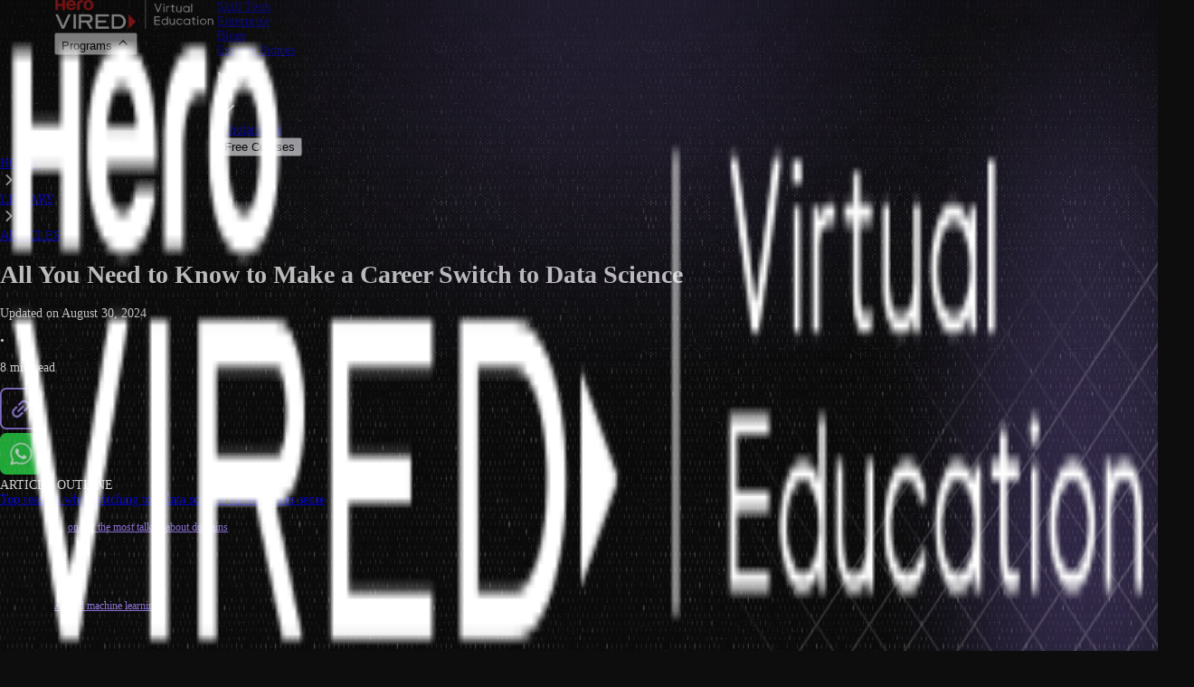

--- FILE ---
content_type: text/html; charset=utf-8
request_url: https://herovired.com/learning-hub/blogs/all-you-need-to-know-to-make-a-career-switch-to-data-science
body_size: 29138
content:
<!DOCTYPE html><html lang="en"><head><meta charSet="utf-8"/><meta name="viewport" content="width=device-width, initial-scale=1"/><link rel="preload" as="image" imageSrcSet="/_next/image?url=https%3A%2F%2Fwordpress.herovired.com%2Fwp-content%2Fuploads%2F2025%2F10%2FBG-12.png&amp;w=640&amp;q=85 640w, /_next/image?url=https%3A%2F%2Fwordpress.herovired.com%2Fwp-content%2Fuploads%2F2025%2F10%2FBG-12.png&amp;w=750&amp;q=85 750w, /_next/image?url=https%3A%2F%2Fwordpress.herovired.com%2Fwp-content%2Fuploads%2F2025%2F10%2FBG-12.png&amp;w=828&amp;q=85 828w, /_next/image?url=https%3A%2F%2Fwordpress.herovired.com%2Fwp-content%2Fuploads%2F2025%2F10%2FBG-12.png&amp;w=1080&amp;q=85 1080w, /_next/image?url=https%3A%2F%2Fwordpress.herovired.com%2Fwp-content%2Fuploads%2F2025%2F10%2FBG-12.png&amp;w=1200&amp;q=85 1200w, /_next/image?url=https%3A%2F%2Fwordpress.herovired.com%2Fwp-content%2Fuploads%2F2025%2F10%2FBG-12.png&amp;w=1920&amp;q=85 1920w, /_next/image?url=https%3A%2F%2Fwordpress.herovired.com%2Fwp-content%2Fuploads%2F2025%2F10%2FBG-12.png&amp;w=2048&amp;q=85 2048w" imageSizes="100vw" fetchPriority="high"/><link rel="stylesheet" href="/_next/static/css/3c1b3e5ae4c848ef.css" data-precedence="next"/><link rel="stylesheet" href="/_next/static/css/355a359f78f0354a.css" data-precedence="next"/><link rel="stylesheet" href="/_next/static/css/7d3c73553adff233.css" data-precedence="next"/><link rel="stylesheet" href="/_next/static/css/6656ad6a0ec6c7e1.css" data-precedence="next"/><link rel="preload" as="script" fetchPriority="low" href="/_next/static/chunks/webpack-95d6a4a27abd25fb.js"/><script src="/_next/static/chunks/40fd47a6-852dc5623a43b35e.js" async=""></script><script src="/_next/static/chunks/2062-128d7000a2a3c492.js" async=""></script><script src="/_next/static/chunks/main-app-1f2855363ba0463d.js" async=""></script><script src="/_next/static/chunks/8534-51c3196a62c5c344.js" async=""></script><script src="/_next/static/chunks/5959-7410b3be859f97a7.js" async=""></script><script src="/_next/static/chunks/2996-2374d156e9af60a2.js" async=""></script><script src="/_next/static/chunks/app/layout-2266c603be179b2c.js" async=""></script><script src="/_next/static/chunks/app/error-f51fe7a2b772c828.js" async=""></script><script src="/_next/static/chunks/5096-68a9adee04e152ed.js" async=""></script><script src="/_next/static/chunks/6833-ca42efd96713258f.js" async=""></script><script src="/_next/static/chunks/9688-4a50d4e20ce13b16.js" async=""></script><script src="/_next/static/chunks/9138-03d795e5237e8a52.js" async=""></script><script src="/_next/static/chunks/5619-12f948ef9910aff4.js" async=""></script><script src="/_next/static/chunks/7380-b48bf55b1eea9036.js" async=""></script><script src="/_next/static/chunks/6736-f76a2b33f5a42b30.js" async=""></script><script src="/_next/static/chunks/8132-cfe5397ab68d4959.js" async=""></script><script src="/_next/static/chunks/4596-2bbf85eb5cbac7be.js" async=""></script><script src="/_next/static/chunks/app/learning-hub/blogs/%5Bslug%5D/page-e1583e9f96921ef5.js" async=""></script><meta name="next-size-adjust" content=""/><meta name="robots" content="index, follow" data-domain="herovired.com"/><link rel="preconnect" href="https://wordpress.herovired.com"/><link rel="dns-prefetch" href="https://wordpress.herovired.com"/><link rel="preconnect" href="https://staging.herovired.com"/><link rel="dns-prefetch" href="https://staging.herovired.com"/><title>How to Switch Career to Data Science | Hero Vired</title><meta name="description" content="Data science professionals are highly in demand and a career in it has a strong scope. Read all about how you can learn it and make the switch to a career in Data Science."/><link rel="canonical" href="https://herovired.com/learning-hub/blogs/all-you-need-to-know-to-make-a-career-switch-to-data-science"/><meta property="og:title" content="How to Switch Career to Data Science | Hero Vired"/><meta property="og:description" content="Data science professionals are highly in demand and a career in it has a strong scope. Read all about how you can learn it and make the switch to a career in Data Science."/><meta property="og:url" content="https://herovired.com/learning-hub/blogs/all-you-need-to-know-to-make-a-career-switch-to-data-science/"/><meta property="og:image" content="https://staging.herovired.com/wp-content/uploads/2022/03/All-You-Need-to-Know-to-Make-a-Career-Switch-to-Data-Science.webp"/><meta property="og:image:width" content="1200"/><meta property="og:image:height" content="630"/><meta name="twitter:card" content="summary_large_image"/><meta name="twitter:title" content="How to Switch Career to Data Science | Hero Vired"/><meta name="twitter:description" content="Data science professionals are highly in demand and a career in it has a strong scope. Read all about how you can learn it and make the switch to a career in Data Science."/><meta name="twitter:image" content="https://staging.herovired.com/wp-content/uploads/2022/03/All-You-Need-to-Know-to-Make-a-Career-Switch-to-Data-Science.webp"/><link rel="icon" href="/favicon.ico" type="image/x-icon" sizes="16x16"/><script>document.querySelectorAll('body link[rel="icon"], body link[rel="apple-touch-icon"]').forEach(el => document.head.appendChild(el))</script><script src="/_next/static/chunks/polyfills-42372ed130431b0a.js" noModule=""></script></head><body><nav id="header" class="left-0 w-full  backdrop-blur-[12.5px] z-50 sm:fixed top-0 bg-[rgba(13,13,13,0.75)]"><div class="awesome-container flex justify-between items-center pt-4 pb-2"><div id="header-left-section" class="flex items-center gap-8 justify-between sm:justify-start w-full"><div class="flex items-center gap-[0.9375rem] min-w-fit"><a href="https://herovired.com"><img id="header-hero-vired-logo" alt="Hero Vired Logo" loading="lazy" width="180" height="32" decoding="async" data-nimg="1" style="color:transparent" srcSet="/_next/image?url=https%3A%2F%2Fwordpress.herovired.com%2Fwp-content%2Fuploads%2F2025%2F05%2Fhv_white_head.png&amp;w=256&amp;q=75 1x, /_next/image?url=https%3A%2F%2Fwordpress.herovired.com%2Fwp-content%2Fuploads%2F2025%2F05%2Fhv_white_head.png&amp;w=384&amp;q=75 2x" src="/_next/image?url=https%3A%2F%2Fwordpress.herovired.com%2Fwp-content%2Fuploads%2F2025%2F05%2Fhv_white_head.png&amp;w=384&amp;q=75"/></a></div><div class="sm:relative sm:w-full"><button data-slot="dropdown-menu-trigger" class="whitespace-nowrap transition-[color,box-shadow] disabled:pointer-events-none disabled:opacity-50 [&amp;_svg]:pointer-events-none [&amp;_svg:not([class*=&#x27;size-&#x27;])]:size-4 shrink-0 [&amp;_svg]:shrink-0 outline-none focus-visible:border-ring focus-visible:ring-ring/50 focus-visible:ring-[3px] aria-invalid:ring-destructive/20 dark:aria-invalid:ring-destructive/40 aria-invalid:border-destructive flex items-center justify-center gap-1 bg-brand-white text-brand-black shadow-xs rounded-[3.125rem] cursor-pointer font-bold !text-[1rem] !py-2 h-12 px-5 py-4 has-[&gt;svg]:px-3 text-sm" id="header-programs-button" type="button" aria-haspopup="menu" aria-expanded="false" data-state="closed">Programs<!-- --> <img alt="drop-icon" loading="lazy" width="16" height="16" decoding="async" data-nimg="1" class="rotate-180" style="color:transparent" srcSet="/_next/image?url=https%3A%2F%2Fwordpress.herovired.com%2Fwp-content%2Fuploads%2F2025%2F03%2Fdrop-icon.png.png&amp;w=16&amp;q=75 1x, /_next/image?url=https%3A%2F%2Fwordpress.herovired.com%2Fwp-content%2Fuploads%2F2025%2F03%2Fdrop-icon.png.png&amp;w=32&amp;q=75 2x" src="/_next/image?url=https%3A%2F%2Fwordpress.herovired.com%2Fwp-content%2Fuploads%2F2025%2F03%2Fdrop-icon.png.png&amp;w=32&amp;q=75"/></button></div></div><div id="header-right-section" class="flex items-center gap-8"><div><div class="flex items-center gap-2"><div class="flex flex-col gap-[0.38rem]"><a id="header-skill-tests" class="cursor-pointer text-base font-medium leading-none tracking-[-0.02rem] m-0 w-fit whitespace-pre text-brand-white" href="https://herovired.com/?skilltests=1">Skill Tests</a></div></div></div><div><div class="flex items-center gap-2"><div class="flex flex-col gap-[0.38rem]"><a id="header-enterprise" class="cursor-pointer text-base font-medium leading-none tracking-[-0.02rem] m-0 w-fit whitespace-pre text-brand-white" href="https://herovired.com/vired-for-business/">Enterprise</a></div></div></div><div><div class="flex items-center gap-2"><div class="flex flex-col gap-[0.38rem]"><a id="header-blogs" class="cursor-pointer text-base font-medium leading-none tracking-[-0.02rem] m-0 w-fit whitespace-pre text-brand-white" href="https://herovired.com/learning-hub/blogs">Blogs</a></div></div></div><div><div class="flex items-center gap-2"><div class="flex flex-col gap-[0.38rem]"><a id="header-success-stories" class="cursor-pointer text-base font-medium leading-none tracking-[-0.02rem] m-0 w-fit whitespace-pre text-brand-white" href="https://herovired.com/success-stories/">Success Stories</a></div></div></div><div><div><div class="flex items-center gap-2 cursor-pointer group" type="button" id="radix-«Ram4utrlb»" aria-haspopup="menu" aria-expanded="false" data-state="closed" data-slot="dropdown-menu-trigger"><p id="header-more" class=" text-base font-medium leading-none tracking-[-0.02rem] m-0 w-fit whitespace-pre text-brand-white">More</p><div class="group-data-[state=open]:rotate-180"><svg xmlns="http://www.w3.org/2000/svg" width="24" height="24" viewBox="0 0 24 24" fill="none"><path d="M6 9L12 15L18 9" stroke="#FDFDFD" style="stroke-width:2;stroke-linecap:square;stroke-linejoin:bevel"></path></svg></div></div></div></div><div><div class="flex items-center gap-2"><div class="flex flex-col gap-[0.38rem]"><a id="header-scholarships" class="cursor-pointer text-base font-medium leading-none tracking-[-0.02rem] m-0 w-fit whitespace-pre text-brand-white" href="https://herovired.com/scholarships/">Scholarships</a><div class="w-[6rem] h-[0.125rem] gradient-line mb-[-0.38rem]"></div></div></div></div><div class="flex gap-4"><button data-slot="button" class="whitespace-nowrap transition-[color,box-shadow] disabled:pointer-events-none disabled:opacity-50 [&amp;_svg]:pointer-events-none [&amp;_svg:not([class*=&#x27;size-&#x27;])]:size-4 shrink-0 [&amp;_svg]:shrink-0 outline-none focus-visible:border-ring focus-visible:ring-ring/50 focus-visible:ring-[3px] aria-invalid:ring-destructive/20 dark:aria-invalid:ring-destructive/40 aria-invalid:border-destructive flex items-center justify-center gap-1 border border-brand-white bg-brand-black text-brand-white shadow-xs rounded-[3.125rem] cursor-pointer font-bold !text-[1rem] !py-2 h-12 px-5 py-4 has-[&gt;svg]:px-3 text-sm !px-4" id="header-start-learning-button">Free Courses</button></div></div></div></nav><div class="min-h-screen bg-[#0D0D0D] w-full"><div class="fixed top-[4.5rem] left-0 right-0 h-[0.375rem] bg-[#A584FF] origin-left z-50 will-change-transform" style="transform:scaleX(0)"></div><div class="flex items-start main-container justify-center"><div class="new-blogs-page flex flex-col items-start gap-0 max-w-full "><div class="w-full sm:mt-[4rem] flex flex-col items-start self-stretch z-[1] relative bg-[#0D0D0D] overflow-hidden py-4 px-4 sm:py-5 sm:px-5 md:py-6 md:px-6 lg:py-8 lg:px-8"><img alt="Blog header background" fetchPriority="high" decoding="async" data-nimg="fill" class="object-cover" style="position:absolute;height:100%;width:100%;left:0;top:0;right:0;bottom:0;color:transparent" sizes="100vw" srcSet="/_next/image?url=https%3A%2F%2Fwordpress.herovired.com%2Fwp-content%2Fuploads%2F2025%2F10%2FBG-12.png&amp;w=640&amp;q=85 640w, /_next/image?url=https%3A%2F%2Fwordpress.herovired.com%2Fwp-content%2Fuploads%2F2025%2F10%2FBG-12.png&amp;w=750&amp;q=85 750w, /_next/image?url=https%3A%2F%2Fwordpress.herovired.com%2Fwp-content%2Fuploads%2F2025%2F10%2FBG-12.png&amp;w=828&amp;q=85 828w, /_next/image?url=https%3A%2F%2Fwordpress.herovired.com%2Fwp-content%2Fuploads%2F2025%2F10%2FBG-12.png&amp;w=1080&amp;q=85 1080w, /_next/image?url=https%3A%2F%2Fwordpress.herovired.com%2Fwp-content%2Fuploads%2F2025%2F10%2FBG-12.png&amp;w=1200&amp;q=85 1200w, /_next/image?url=https%3A%2F%2Fwordpress.herovired.com%2Fwp-content%2Fuploads%2F2025%2F10%2FBG-12.png&amp;w=1920&amp;q=85 1920w, /_next/image?url=https%3A%2F%2Fwordpress.herovired.com%2Fwp-content%2Fuploads%2F2025%2F10%2FBG-12.png&amp;w=2048&amp;q=85 2048w" src="/_next/image?url=https%3A%2F%2Fwordpress.herovired.com%2Fwp-content%2Fuploads%2F2025%2F10%2FBG-12.png&amp;w=2048&amp;q=85"/><div class="flex flex-col sm:px-[2rem] items-start gap-3 sm:gap-4 md:gap-[1rem] w-full self-stretch z-10 relative"><div class="flex flex-wrap justify-start items-center gap-1 sm:gap-[0.25rem]"><a href="/"><div class="text-[#CDCDCD] tracking-[0.08rem] font-[&#x27;aktiv-grotesk&#x27;,sans-serif] text-[1rem] sm:text-[0.9375rem] md:text-[1rem] font-medium leading-[140%]">HOME</div></a><svg width="20" height="20" viewBox="0 0 20 20" fill="none" xmlns="http://www.w3.org/2000/svg" class="sm:h-[22px] sm:w-[22px] md:h-[24px] md:w-[24px]"><path d="M7.5 15L12.5 10L7.5 5" stroke="#CDCDCD" stroke-width="2" stroke-linecap="round" stroke-linejoin="round"></path></svg><a href="/learning-hub"><div class="text-[#CDCDCD] tracking-[0.08rem] font-[&#x27;aktiv-grotesk&#x27;,sans-serif] text-[1rem] sm:text-[0.9375rem] md:text-[1rem] font-medium leading-[140%]">LIBRARY</div></a><svg width="20" height="20" viewBox="0 0 20 20" fill="none" xmlns="http://www.w3.org/2000/svg" class="sm:h-[22px] sm:w-[22px] md:h-[24px] md:w-[24px]"><path d="M7.5 15L12.5 10L7.5 5" stroke="#CDCDCD" stroke-width="2" stroke-linecap="round" stroke-linejoin="round"></path></svg><a href="/learning-hub/blogs"><div class="text-[#A584FF] tracking-[0.08rem] font-[&#x27;aktiv-grotesk&#x27;,sans-serif] text-[1rem] sm:text-[0.9375rem] md:text-[1rem] font-medium leading-[140%]">ARTICLES</div></a></div><h1 class="text-[#fcfcfc] w-full text-[1.5rem] sm:text-[2rem] font-semibold sm:text-left leading-[150%] sm:leading-[125%] tracking-[0.08rem] p-0 m-0 text-xl sm:text-2xl md:text-3xl lg:text-4xl w-full">All You Need to Know to Make a Career Switch to Data Science</h1><div class="flex flex-row items-start sm:items-center sm:justify-between self-stretch gap-3 sm:gap-4 w-full"><div class="flex flex-col sm:flex-row sm:flex-wrap sm:items-center gap-2 pt-[0.75rem]"><p class="text-[#CDCDCD] font-[&#x27;aktiv-grotesk&#x27;,sans-serif] text-[1rem] sm:text-[0.8125rem] md:text-[0.875rem] font-medium leading-normal m-0">Updated on <!-- -->August 30, 2024</p><div class="flex items-center gap-2"><span class="text-white text-[0.75rem] sm:text-[0.8125rem] md:text-[0.875rem] hidden sm:inline">•</span><p class="text-[#CDCDCD] font-[&#x27;aktiv-grotesk&#x27;,sans-serif] text-[1rem] sm:text-[0.8125rem] md:text-[0.875rem] font-medium leading-normal m-0">8 min<!-- --> read</p></div></div><div class="flex items-center pl-[5rem] sm:pl-0 gap-3 sm:gap-4 md:gap-[1.25rem] self-end sm:self-auto"><div class="flex flex-col items-center gap-2 sm:gap-[0.625rem] relative"><img alt="Copy link" loading="lazy" width="46" height="46" decoding="async" data-nimg="1" class="w-10 h-10 sm:w-11 sm:h-11 md:w-[2.875rem] md:h-[2.875rem] cursor-pointer hover:opacity-80 transition-opacity" style="color:transparent" srcSet="/_next/image?url=https%3A%2F%2Fwordpress.herovired.com%2Fwp-content%2Fuploads%2F2025%2F10%2FLogo.png&amp;w=48&amp;q=75 1x, /_next/image?url=https%3A%2F%2Fwordpress.herovired.com%2Fwp-content%2Fuploads%2F2025%2F10%2FLogo.png&amp;w=96&amp;q=75 2x" src="/_next/image?url=https%3A%2F%2Fwordpress.herovired.com%2Fwp-content%2Fuploads%2F2025%2F10%2FLogo.png&amp;w=96&amp;q=75"/></div><img alt="Share on WhatsApp" fetchPriority="high" loading="lazy" width="46" height="46" decoding="async" data-nimg="1" class="w-10 h-10 sm:w-11 sm:h-11 md:w-[2.875rem] md:h-[2.875rem] cursor-pointer hover:opacity-80 transition-opacity" style="color:transparent" srcSet="/_next/image?url=https%3A%2F%2Fwordpress.herovired.com%2Fwp-content%2Fuploads%2F2025%2F10%2FLogo-1.png&amp;w=48&amp;q=75 1x, /_next/image?url=https%3A%2F%2Fwordpress.herovired.com%2Fwp-content%2Fuploads%2F2025%2F10%2FLogo-1.png&amp;w=96&amp;q=75 2x" src="/_next/image?url=https%3A%2F%2Fwordpress.herovired.com%2Fwp-content%2Fuploads%2F2025%2F10%2FLogo-1.png&amp;w=96&amp;q=75"/></div></div></div></div><div class="flex relative whitespace-normal max-w-full bg-white overflow-visible"><div class="flex w-[20rem] p-[1.25rem_2.25rem] flex-col items-start m-[1.25rem_0_1.25rem_1.25rem] gap-[0.75rem] shrink-0 self-stretch rounded-[0.75rem] border border-[#A584FF] bg-[#E8E0FF] shadow-[0px_0px_1rem_0px_rgba(247,80,89,0.08)]"><div class="sticky top-[7.5rem] text-[#242424] text-[1rem] font-semibold leading-normal mb-[1rem] tracking-[0.08rem]">ARTICLE OUTLINE</div><div class="sticky top-[9.5rem] h-[calc(100vh-12.5rem)] overflow-y-scroll scrollbar-none [-webkit-overflow-scrolling:touch] [&amp;::-webkit-scrollbar]:hidden [scrollbar-width:none]"><div class="flex flex-col items-start gap-[1rem] self-stretch"><a class="flex p-[0.625rem] items-center gap-[2.75rem] self-stretch rounded-[0.5rem] bg-[#FDFDFD] text-[#0D0D0D] font-[&#x27;aktiv-grotesk&#x27;,sans-serif] text-[1rem] font-normal leading-[150%] flex-1 cursor-pointer hover:border-[#A584FF] transition-colors border-2 border-[#A584FF]" href="#top-reasons-why-switching-to-a-data-science-career-makes-sense">Top reasons why switching to a data science career makes sense</a></div></div></div><div class="w-full blog-content-wrapper text-[#0D0D0D] p-5 px-12 pb-10"><div class="my-[1rem] blog-html-content"><p>Data Science is <a href="https://www.entrepreneur.com/article/327162" rel="nofollow external noopener noreferrer">one of the most talked-about domains</a> in the world today. Driven by data, organizations can make the best business decisions during the most crucial times. From data, companies can gain key insights about their customers, markets, and their own performance.</p>

<p>Artificial Intelligence (AI) and Machine Learning (ML), too, are heavily dependent on data and Data Science in general. This includes processes such as data sourcing, data mining, data cleaning, dataset preparation, and data modelling.</p>

<p>As and how <a href="https://herovired.com/courses/advanced-artificial-intelligence-machine-learning-course-certification/">AI and machine learning</a> are finding increasing adoption, forecasting and automating processes has become easy for businesses. AI has been known to increase the performance of businesses globally, and also helps provide customers with a better experience. This is leading to the increasing dependency on AI and machine learning for both large enterprises and smaller businesses.</p>

<p>Data scientists are crucial for projects that are AI or ML based. Let’s take an example of a music recommendation system such as Spotify, where the AI must learn how to recommend relevant songs to the user. A big chunk of the project would be data-based, where the system is taught to identify patterns in the user’s listening history and recommend songs that would be in line with their listening tastes.</p>

<p>Another example is using machine learning for customer sentiment analysis or predictive analysis, where data scientists are absolutely essential to process the data and run it for the analysis. To have an edge over the competition, it is critical for businesses to use these ML-driven systems. The need for data professionals for job roles such as data engineer, data scientist, and AI-related roles is only going to increase in the coming years.</p>

<p>The global market for Data Science has been <a href="https://www.marketsandmarkets.com/Market-Reports/data-science-platform-market-21532997.html" rel="nofollow external noopener noreferrer">estimated to reach</a> $140.9 billion by 2024 with a CAGR (Compound Annual Growth Rate) of 30%. Data Science is currently one of the most valuable domains in the IT sector. Hence we see a strong scope of Data Science in India, with exciting opportunities ahead.</p>

<p>Roles such as Data Engineering, Data Analytics, and Cloud Computing are related to Data Science. The career prospects are endless for data science professionals and there is even an ample amount of scope of applying Data Science knowledge and skills in other functions such as finance, marketing, supply chain, operations, sales, customer experience, HR, and more.</p>

</div><div class="my-[1rem] blog-html-content"><h2 id="top-reasons-why-switching-to-a-data-science-career-makes-sense">Top reasons why switching to a data science career makes sense</h2>
<p>Data Science is an incredibly vast and interesting domain. This field comprises several job roles to cater to the interests of different individuals. For example, you can choose to work in analytics and help companies gain insights from data.</p>

<p>Or, if you do not wish to directly be involved with business intelligence and data-driven strategies, you can simply help develop AI-based systems. All kinds of development processes, especially ML-based projects, heavily rely on well-curated datasets.</p>

<p>More than anything, the data sourcing and the data architecture should be sustainable and compliant. The role of data science professionals is absolutely critical in modeling data and systems.</p>

<p>Data Science job roles are fun and also offer incredible job satisfaction. Data scientists and all other data science professionals hold important positions  in key projects and their organizations, and this factor itself allows individuals to take pride in their work. Moving away from the fun side of things, let us now understand why switching to Data Science can be beneficial for your career.</p>

<p>Here are the top 6 reasons that justify switching to a Data Science career:</p>

<h3>Data Science is an extremely valuable sector</h3>

<p><a href="https://www.forbes.com/sites/nicolemartin1/2019/08/07/how-much-data-is-collected-every-minute-of-the-day/?sh=9be2e3b3d66f" rel="nofollow external noopener noreferrer">By 2025, it is estimated</a> that we will have generated over 163 zettabytes of data. And this estimation was made before the Covid 19 pandemic, probably implying that the total data we generate might cross well over that number. The pandemic has forced more businesses and functional processes to move fully online, thus, accelerating digitization.</p>

<p>According to Business Wire, the Data Science market was valued at $43.3 billion in 2021, which is already incredible. However, based on the <a href="https://www.mordorintelligence.com/industry-reports/data-science-platform-market" rel="nofollow external noopener noreferrer">estimates by Mordor Intelligence</a>, the value of this domain will rise to $230.8 billion by 2026 (39.7% CAGR). This is almost a 5 times increase in just 5 years of time.</p>

<p>Data Science does not just help companies analyze, store and manage data. With the ability to incorporate AI, businesses are able to scale themselves and serve more customers. With automation being a very lucrative sector as well, Data Science is only growing in value.</p>

<h3>1. Great opportunities and career growth:</h3>

<p>Data Science has a number of opportunities and a huge number of vacancies. For instance, a <a href="https://in.linkedin.com/jobs/data-science-jobs?position=1&amp;pageNum=0" rel="nofollow external noopener noreferrer">quick search on LinkedIn for Data Science</a> jobs would fetch you thousands of results at any given time. There is also a lot of scope in terms of career ascension as companies always wish to acquire senior data science professionals for sensitive projects.</p>
<p>This is especially true for core operations, as minor errors in data preparation or strategy can cost companies a lot of money. According to IBM, the need for data scientists would grow exponentially in the coming years. In 2021, there were <a href="https://analyticsindiamag.com/study-analytics-and-data-science-jobs-in-india-april-2021/" rel="nofollow external noopener noreferrer">about 1,37,870 open jobs</a> in Data Science in India.</p>

<p>In Data Analytics alone, there was a 47.1% increase in vacancies from 2020 to 2021. And in terms of growth, you can become a Senior Data Scientist in around 5 to 9 years. Once you complete 10 to 19 years of service in this sector, you can become the Director or Vice-President of Data Science in an organization.</p>

<p>2. <span>Diverse job roles and plenty of scopes to get into other related domains:</span></p>

<p>Data Science consists of a multitude of job roles that range from visualizing, presenting, business intelligence, analysis, developing, reporting, forecasting, and dozens more. All of these job roles are equally valuable, and it is completely up to you to decide upon the kind of work you wish to do on a daily basis. Data Science is an excellent domain in terms of choices and options.</p>

<p>You can also choose to be an AI engineer, ML engineer, data architect, data engineer, database administrator, or business intelligence developer. Cloud computing is another related domain, and you can also choose to become a cloud architect or cloud engineer later on as well.</p>

<h3>3. Great Salaries:</h3>

<p>The <a href="https://www.payscale.com/research/IN/Job=Data_Scientist/Salary" rel="nofollow external noopener noreferrer">average salary of a Data Scientist in India</a> is a respectable amount of  ₹8,60,316 annually. Meanwhile, the average data scientist&#8217;s fresher salary in India (with 1 or less than 1 year of experience) is  ₹5,71,493 per annum.</p>

<p>Data Scientists who have 1 to 4 years of experience earn  ₹8,00,750 annually on average, while more experienced Data Scientists with 5 to 9 years of experience earn  ₹14,20,229 on average per annum. Finally, veteran data scientists with more than 10 years of work experience earn an average of ₹18,40,360 per annum.</p>

<p>Additionally, the average salaries of <a href="https://www.payscale.com/research/IN/Job=Data_Analyst/Salary" rel="nofollow external noopener noreferrer">a Data Analyst</a> and <a href="https://www.payscale.com/research/IN/Job=Data_Engineer/Salary" rel="nofollow external noopener noreferrer">a Data Engineer</a> in India are ₹4,56,667 and ₹8,57,779 per annum, respectively. Large organizations and conglomerates in India also pay their data science professionals very well. For example, <a href="https://www.glassdoor.co.in/Salary/Microsoft-Data-Scientist-Salaries-E1651_D_KO10,24.htm" rel="nofollow external noopener noreferrer">Microsoft</a>, <a href="https://www.glassdoor.co.in/Salary/Amazon-Data-Scientist-Salaries-E6036_D_KO7,21.htm" rel="nofollow external noopener noreferrer">Amazon</a>, <a href="https://www.glassdoor.co.in/Salary/Google-Data-Scientist-Salaries-E9079_D_KO7,21.htm" rel="nofollow external noopener noreferrer">Google</a>, <a href="https://www.glassdoor.co.in/Salary/Deloitte-Data-Scientist-Salaries-E2763_D_KO9,23.htm" rel="nofollow external noopener noreferrer">Deloitte</a>, <a href="https://www.glassdoor.co.in/Salary/IBM-Data-Scientist-Salaries-E354_D_KO4,18.htm" rel="nofollow external noopener noreferrer">IBM </a>and <a href="https://www.glassdoor.co.in/Salary/Accenture-Data-Scientist-Salaries-E4138_D_KO10,24.htm" rel="nofollow external noopener noreferrer">Accenture </a>pay an average of ₹16,00,000, ₹14,68,285, ₹14,62,754, ₹12,76,245, ₹11,28,733 and ₹ 10,00,329 respectively (per annum).</p>

<h3>4. Data Science is open to professionals of different academic backgrounds:</h3>

<p>Data Science is not necessarily limited to individuals who come from the Computer Science background. It also helps if one has a strong foundation in mathematics and statistics; however, the necessary concepts and algorithms can also be learned in a realistic period of time. Other abilities such as being able to use analytics tools, DBMS, distributed file systems and programming languages such as Python or R can all be acquired in a few months to a year and a half at most.</p>

<h3>5. Learning Data Science has become very easy and accessible:</h3>

<p>Learning Data Science tools and skills has become incredibly easy with the help of short <a href="https://herovired.com/courses/advanced-artificial-intelligence-machine-learning-course-certification/">Data Science online courses</a> or expansive Data Science certification programs. Even without a Data Science online course, you can choose to learn any of the associated tools or programming languages through written tutorials, academic resources, and videos. So, if your concern is how to get into a data science career, you can get started by acquiring the skills to do so.</p>

<p>So, is the average Data Science career in India lucrative? Yes, absolutely. Data Science pays well and offers job security plus career growth in the long term. For both freshers and professionals, switching your careers to Data Science is incredibly beneficial for your future.</p>

<p>Data Science, as a sector, has a lot of potential, and we have just managed to uncover the tip of it. If you enjoy solving problems and love data-driven methodologies, you should definitely go for Data Science.</p>

<p>Learn crucial Data Science skills and future-proof your career. Check out <a href="https://herovired.com/courses/advanced-artificial-intelligence-machine-learning-course-certification/">Hero Vired’s Integrated Program in Data Science, Machine Learning, and Artificial Intelligence</a> to find out more about how you can get involved with Data Science.</p>
</div></div></div></div></div></div><div class="w-full py-24 flex justify-center items-center"><div class="text-white text-lg">Loading related articles...</div></div><!--$--><!--/$--><footer class="w-full text-white p-0 !pb-20 font-aktiv relative"><img alt="Footer Background" loading="lazy" decoding="async" data-nimg="fill" class="object-cover -z-10" style="position:absolute;height:100%;width:100%;left:0;top:0;right:0;bottom:0;color:transparent" sizes="100vw" srcSet="/_next/image?url=https%3A%2F%2Fwordpress.herovired.com%2Fwp-content%2Fuploads%2F2025%2F03%2Ffooter-bg-1.png&amp;w=640&amp;q=75 640w, /_next/image?url=https%3A%2F%2Fwordpress.herovired.com%2Fwp-content%2Fuploads%2F2025%2F03%2Ffooter-bg-1.png&amp;w=750&amp;q=75 750w, /_next/image?url=https%3A%2F%2Fwordpress.herovired.com%2Fwp-content%2Fuploads%2F2025%2F03%2Ffooter-bg-1.png&amp;w=828&amp;q=75 828w, /_next/image?url=https%3A%2F%2Fwordpress.herovired.com%2Fwp-content%2Fuploads%2F2025%2F03%2Ffooter-bg-1.png&amp;w=1080&amp;q=75 1080w, /_next/image?url=https%3A%2F%2Fwordpress.herovired.com%2Fwp-content%2Fuploads%2F2025%2F03%2Ffooter-bg-1.png&amp;w=1200&amp;q=75 1200w, /_next/image?url=https%3A%2F%2Fwordpress.herovired.com%2Fwp-content%2Fuploads%2F2025%2F03%2Ffooter-bg-1.png&amp;w=1920&amp;q=75 1920w, /_next/image?url=https%3A%2F%2Fwordpress.herovired.com%2Fwp-content%2Fuploads%2F2025%2F03%2Ffooter-bg-1.png&amp;w=2048&amp;q=75 2048w" src="/_next/image?url=https%3A%2F%2Fwordpress.herovired.com%2Fwp-content%2Fuploads%2F2025%2F03%2Ffooter-bg-1.png&amp;w=2048&amp;q=75"/><div class="awesome-container mx-auto pt-20 flex flex-col gap-12"><div class="flex items-start gap-[2.5rem] self-stretch"><div class="min-w-[13.75rem] min-h-[2.375rem] relative"><img alt="Hero Vired logo" loading="lazy" decoding="async" data-nimg="fill" style="position:absolute;height:100%;width:100%;left:0;top:0;right:0;bottom:0;color:transparent" sizes="100vw" srcSet="/_next/image?url=https%3A%2F%2Fwordpress.herovired.com%2Fwp-content%2Fuploads%2F2025%2F04%2FLogo-56.png&amp;w=640&amp;q=75 640w, /_next/image?url=https%3A%2F%2Fwordpress.herovired.com%2Fwp-content%2Fuploads%2F2025%2F04%2FLogo-56.png&amp;w=750&amp;q=75 750w, /_next/image?url=https%3A%2F%2Fwordpress.herovired.com%2Fwp-content%2Fuploads%2F2025%2F04%2FLogo-56.png&amp;w=828&amp;q=75 828w, /_next/image?url=https%3A%2F%2Fwordpress.herovired.com%2Fwp-content%2Fuploads%2F2025%2F04%2FLogo-56.png&amp;w=1080&amp;q=75 1080w, /_next/image?url=https%3A%2F%2Fwordpress.herovired.com%2Fwp-content%2Fuploads%2F2025%2F04%2FLogo-56.png&amp;w=1200&amp;q=75 1200w, /_next/image?url=https%3A%2F%2Fwordpress.herovired.com%2Fwp-content%2Fuploads%2F2025%2F04%2FLogo-56.png&amp;w=1920&amp;q=75 1920w, /_next/image?url=https%3A%2F%2Fwordpress.herovired.com%2Fwp-content%2Fuploads%2F2025%2F04%2FLogo-56.png&amp;w=2048&amp;q=75 2048w" src="/_next/image?url=https%3A%2F%2Fwordpress.herovired.com%2Fwp-content%2Fuploads%2F2025%2F04%2FLogo-56.png&amp;w=2048&amp;q=75"/></div><p class="text-gray-400">Hero Vired is a premium LearnTech company offering industry-relevant programs in partnership with world-class institutions to create the change-makers of tomorrow. Part of the rich legacy of the Hero Group, we aim to transform the skilling landscape.</p></div><div class="grid grid-cols-5 gap-[1.5rem] border-t-2 border-dashed border-brand-white pt-[3rem]" style="border-image:repeating-linear-gradient(90deg, #fdfdfd33, #fdfdfd33 20px, transparent 20px, transparent 40px) 1"><div><div class="col flex flex-col gap-[1.5rem]"><p class="text-[var(--Brand-Violet,#A584FF)]  font-[&#x27;Helvetica_Neue_LT_Pro&#x27;] text-[0.875rem] font-medium leading-[100%] tracking-[0.105rem] uppercase"><a href="https://herovired.com/data-science-courses/">Data Science</a></p><div><p class="text-brand-white font-[&#x27;Helvetica_Neue_LT_Pro&#x27;] text-[0.875rem] font-medium leading-[150%]"><a href="https://herovired.com/courses/data-science-business-analytics-course-certification/">Postgraduate Program Data Science, Data Engineering &amp; AI</a></p></div><div><p class="text-brand-white font-[&#x27;Helvetica_Neue_LT_Pro&#x27;] text-[0.875rem] font-medium leading-[150%]"><a href="https://herovired.com/courses/data-science-machine-learning-ai-course-certification/">Integrated Program in Data Science, AI and ML</a></p></div><div><p class="text-brand-white font-[&#x27;Helvetica_Neue_LT_Pro&#x27;] text-[0.875rem] font-medium leading-[150%]"><a href="https://herovired.com/courses/advanced-artificial-intelligence-machine-learning-course-certification/">Accelerator Program in AI and Machine Learning</a></p></div><div><p class="text-brand-white font-[&#x27;Helvetica_Neue_LT_Pro&#x27;] text-[0.875rem] font-medium leading-[150%]"><a href="https://herovired.com/courses/data-science-and-analytics-course-certification/">Advanced Certification Program in Data Science &amp; Analytics</a></p></div><div><p class="text-brand-white font-[&#x27;Helvetica_Neue_LT_Pro&#x27;] text-[0.875rem] font-medium leading-[150%]"><a href="https://herovired.com/courses/data-analytics-course-certification/">Certification Program in Data Analytics</a></p></div><div><p class="text-brand-white font-[&#x27;Helvetica_Neue_LT_Pro&#x27;] text-[0.875rem] font-medium leading-[150%]"><a href="https://herovired.com/courses/pgp-in-business-and-data-analytics/">Postgraduate Program in Business &amp; Data Analytics</a></p></div><div><p class="text-brand-white font-[&#x27;Helvetica_Neue_LT_Pro&#x27;] text-[0.875rem] font-medium leading-[150%]"><a href="https://herovired.com/courses/data-analytics-bootcamp-in-advanced-excel-and-sql/">Data Analytics Bootcamp in Advanced Excel &amp; SQL</a></p></div></div></div><div><div class="col flex flex-col gap-[1.5rem]"><p class="text-[var(--Brand-Violet,#A584FF)]  font-[&#x27;Helvetica_Neue_LT_Pro&#x27;] text-[0.875rem] font-medium leading-[100%] tracking-[0.105rem] uppercase"><a href="https://herovired.com/software-courses/">Technology</a></p><div><p class="text-brand-white font-[&#x27;Helvetica_Neue_LT_Pro&#x27;] text-[0.875rem] font-medium leading-[150%]"><a href="https://herovired.com/courses/full-stack-developer-course-certification/">Certificate Program in Full Stack Development with Specialization for Web and Mobile</a></p></div><div><p class="text-brand-white font-[&#x27;Helvetica_Neue_LT_Pro&#x27;] text-[0.875rem] font-medium leading-[150%]"><a href="https://herovired.com/courses/devops-cloud-engineering-course-certification/">Postgraduate Program in Multi Cloud Architecture &amp; DevOps</a></p></div><div><p class="text-brand-white font-[&#x27;Helvetica_Neue_LT_Pro&#x27;] text-[0.875rem] font-medium leading-[150%]"><a href="https://herovired.com/courses/application-development-course-certification/">Certificate Program in Application Development</a></p></div><div><p class="text-brand-white font-[&#x27;Helvetica_Neue_LT_Pro&#x27;] text-[0.875rem] font-medium leading-[150%]"><a href="https://herovired.com/courses/cyber-security-course-certification/">Certificate Program in Cybersecurity Essentials &amp; Risk Assessment</a></p></div><div><p class="text-brand-white font-[&#x27;Helvetica_Neue_LT_Pro&#x27;] text-[0.875rem] font-medium leading-[150%]"><a href="https://herovired.com/courses/pgp-in-cloud-computing-and-devops-engineering/">Postgraduate Program in DevOps &amp; Cloud</a></p></div></div></div><div><div class="col flex flex-col gap-[1.5rem]"><p class="text-[var(--Brand-Violet,#A584FF)]  font-[&#x27;Helvetica_Neue_LT_Pro&#x27;] text-[0.875rem] font-medium leading-[100%] tracking-[0.105rem] uppercase"><a href="https://herovired.com/finance-courses/">Finance</a></p><div><p class="text-brand-white font-[&#x27;Helvetica_Neue_LT_Pro&#x27;] text-[0.875rem] font-medium leading-[150%]"><a href="https://herovired.com/courses/financial-technologies-course-certification/">Integrated Program in Finance and Financial Technologies</a></p></div><div><p class="text-brand-white font-[&#x27;Helvetica_Neue_LT_Pro&#x27;] text-[0.875rem] font-medium leading-[150%]"><a href="https://herovired.com/courses/equity-research-and-trading-course-certification/">Certificate Program in Equity Research and Trading</a></p></div><div><p class="text-brand-white font-[&#x27;Helvetica_Neue_LT_Pro&#x27;] text-[0.875rem] font-medium leading-[150%]"><a href="https://herovired.com/courses/financial-analysis-risk-management-course-certification/">Postgraduate Program in Financial Analysis, Valuation &amp; Risk Management</a></p></div></div></div><div><div class="col flex flex-col gap-[1.5rem]"><p class="text-[var(--Brand-Violet,#A584FF)]  font-[&#x27;Helvetica_Neue_LT_Pro&#x27;] text-[0.875rem] font-medium leading-[100%] tracking-[0.105rem] uppercase"><a href="https://herovired.com/management-courses/">Management</a></p><div><p class="text-brand-white font-[&#x27;Helvetica_Neue_LT_Pro&#x27;] text-[0.875rem] font-medium leading-[150%]"><a href="https://herovired.com/courses/strategic-management-course-certification/">Executive Program in Strategy Innovation &amp; Leadership</a></p></div><div><p class="text-brand-white font-[&#x27;Helvetica_Neue_LT_Pro&#x27;] text-[0.875rem] font-medium leading-[150%]"><a href="https://herovired.com/courses/pgp-in-ai-and-business-management/">Postgraduate Program in Leading with AI: Strategy to Business Impact</a></p></div><div><p class="text-brand-white font-[&#x27;Helvetica_Neue_LT_Pro&#x27;] text-[0.875rem] font-medium leading-[150%]"><a href="https://herovired.com/courses/product-management-course-certification/">Executive Program in Product Management</a></p></div><div><p class="text-brand-white font-[&#x27;Helvetica_Neue_LT_Pro&#x27;] text-[0.875rem] font-medium leading-[150%]"><a href="https://herovired.com/courses/product-management-program-for-beginners/">Certificate Program in Product Management</a></p></div><div><p class="text-brand-white font-[&#x27;Helvetica_Neue_LT_Pro&#x27;] text-[0.875rem] font-medium leading-[150%]"><a href="https://herovired.com/courses/inside-sales-course-certification/">Certificate Program in Technology-enabled Sales</a></p></div></div></div><div><div class="col flex flex-col gap-[1.5rem]"><p class="text-[var(--Brand-Violet,#A584FF)]  font-[&#x27;Helvetica_Neue_LT_Pro&#x27;] text-[0.875rem] font-medium leading-[100%] tracking-[0.105rem] uppercase"><a href="">Future Tech</a></p><div><p class="text-brand-white font-[&#x27;Helvetica_Neue_LT_Pro&#x27;] text-[0.875rem] font-medium leading-[150%]"><a href="https://herovired.com/courses/game-designing-esports-course-certification/">Certificate Program in Gaming &amp; Esports</a></p></div><div><p class="text-brand-white font-[&#x27;Helvetica_Neue_LT_Pro&#x27;] text-[0.875rem] font-medium leading-[150%]"><a href="https://herovired.com/courses/ar-vr-course-certification/">Certificate Program in Extended Reality (VR+AR)</a></p></div><div><p class="text-brand-white font-[&#x27;Helvetica_Neue_LT_Pro&#x27;] text-[0.875rem] font-medium leading-[150%]"><a href="https://herovired.com/courses/ux-design/">Professional Diploma in UX Design</a></p></div></div></div></div><div class="flex justify-between border-t-2 border-dashed border-brand-white pt-5" style="border-image:repeating-linear-gradient(90deg, #fdfdfd33, #fdfdfd33 20px, transparent 20px, transparent 40px) 1"><div class="flex gap-20"><a class="text-gray-300 hover:text-white" href="https://herovired.com/learning-hub/blogs">Blogs</a></div><div class="mx-2 text-[#fefefe20]">|</div><div class="flex gap-20"><a class="text-gray-300 hover:text-white" href="https://herovired.com/reviews">Reviews</a></div><div class="mx-2 text-[#fefefe20]">|</div><div class="flex gap-20"><a class="text-gray-300 hover:text-white" href="https://herovired.com/events">Events</a></div><div class="mx-2 text-[#fefefe20]">|</div><div class="flex gap-20"><a class="text-gray-300 hover:text-white" href="https://herovired.com/news-room">In the News</a></div><div class="mx-2 text-[#fefefe20]">|</div><div class="flex gap-20"><a class="text-gray-300 hover:text-white" href="https://herovired.com/about-us">About Us</a></div><div class="mx-2 text-[#fefefe20]">|</div><div class="flex gap-20"><a class="text-gray-300 hover:text-white" href="https://herovired.com/contact-us">Contact us</a></div><div class="mx-2 text-[#fefefe20]">|</div><div class="flex gap-20"><a class="text-gray-300 hover:text-white" href="https://herovired.com/learning-hub">Learning Hub</a></div></div><div class="flex justify-between pt-5"><div class="flex space-x-6"><a class="flex items-center gap-2" href="tel:18003093939"><svg xmlns="http://www.w3.org/2000/svg" width="28" height="28" viewBox="0 0 28 28" fill="none"><path d="M22.9994 18.4765V21.1862C23.0005 21.4377 22.9488 21.6867 22.8479 21.9172C22.7469 22.1477 22.5988 22.3546 22.413 22.5247C22.2273 22.6947 22.008 22.8242 21.7693 22.9048C21.5305 22.9854 21.2775 23.0153 21.0265 22.9927C18.2415 22.6907 15.5664 21.7409 13.216 20.2197C11.0293 18.8329 9.17534 16.9827 7.7858 14.8003C6.25627 12.4439 5.30442 9.76107 5.00735 6.96915C4.98473 6.71938 5.01447 6.46764 5.09468 6.22996C5.17489 5.99229 5.30381 5.77389 5.47323 5.58866C5.64265 5.40343 5.84885 5.25544 6.07872 5.15411C6.30858 5.05278 6.55707 5.00032 6.80837 5.00009H9.52347C9.96269 4.99577 10.3885 5.151 10.7215 5.43683C11.0545 5.72267 11.2721 6.11961 11.3335 6.55366C11.4481 7.42084 11.6607 8.27229 11.9671 9.09177C12.0888 9.41507 12.1152 9.76642 12.043 10.1042C11.9708 10.442 11.8031 10.752 11.5598 10.9976L10.4104 12.1447C11.6988 14.406 13.5748 16.2784 15.8406 17.5642L16.99 16.4171C17.2361 16.1742 17.5467 16.0069 17.8852 15.9348C18.2236 15.8628 18.5757 15.8891 18.8996 16.0106C19.7207 16.3164 20.5739 16.5285 21.4428 16.6429C21.8824 16.7048 22.2839 16.9258 22.5709 17.2639C22.858 17.6019 23.0105 18.0335 22.9994 18.4765Z" fill="#FCFCFC"></path><path d="M15.9375 4C17.9758 4.21477 19.8797 5.1188 21.3344 6.56258C22.7891 8.00636 23.7074 9.90341 23.9375 11.94" stroke="#FCFCFC" style="stroke-width:2;stroke-linecap:round;stroke-linejoin:round"></path><path d="M15.9375 8C16.921 8.19394 17.8235 8.67903 18.5279 9.39231C19.2322 10.1056 19.7059 11.0141 19.8875 12" stroke="#FCFCFC" style="stroke-width:2;stroke-linecap:round;stroke-linejoin:round"></path></svg> 18003093939</a><a class="flex items-center gap-2" href="mailto:hello@herovired.com"><svg xmlns="http://www.w3.org/2000/svg" width="28" height="28" viewBox="0 0 28 28" fill="none"><path style="fill-rule:evenodd;clip-rule:evenodd" d="M6 6H22C23.1046 6 24 6.89543 24 8V20C24 21.1046 23.1046 22 22 22H6C4.89543 22 4 21.1046 4 20V8C4 6.89543 4.89543 6 6 6ZM7.41354 9.08951C6.91069 8.86112 6.3179 9.08361 6.08951 9.58646C5.86112 10.0893 6.08361 10.6821 6.58646 10.9105L12.8655 13.7624L12.8655 13.7624L12.8703 13.7646C13.2246 13.9232 13.6151 14 14 14C14.3849 14 14.7754 13.9232 15.1297 13.7646L15.1297 13.7646L15.1345 13.7624L21.4135 10.9105C21.9164 10.6821 22.1389 10.0893 21.9105 9.58646C21.6821 9.08361 21.0893 8.86112 20.5865 9.08951L14.3123 11.9392L14.3105 11.94C14.2327 11.9745 14.1242 12 14 12C13.8758 12 13.7673 11.9745 13.6895 11.94L7.41354 9.08951Z" fill="#FCFCFC"></path></svg> hello@herovired.com</a><a class="flex flex-col sm:flex-row text-[0.75rem] items-center gap-2" target="_blank" href="https://api.whatsapp.com/send?phone=918448644015&amp;text=I%27d%20like%20to%20start%20my%20learning%20journey"><svg xmlns="http://www.w3.org/2000/svg" width="28" height="28" viewBox="0 0 28 28" fill="none"><path style="fill-rule:evenodd;clip-rule:evenodd" d="M5.5494 13.7489C5.5494 9.21935 9.22134 5.54745 13.7509 5.54745C18.2805 5.54745 21.9524 9.21935 21.9524 13.7489C21.9524 18.2784 18.2805 21.9503 13.7509 21.9503C12.2507 21.9503 10.8445 21.5475 9.6347 20.8441L7.7622 21.442C9.41476 22.7303 11.4932 23.4977 13.7509 23.4977C19.1351 23.4977 23.4999 19.133 23.4999 13.7489C23.4999 8.3647 19.1351 4 13.7509 4C8.36672 4 4.00195 8.3647 4.00195 13.7489C4.00195 16.3225 4.99927 18.6633 6.62852 20.4057C6.82815 19.7405 7.04326 19.0265 7.16182 18.6332C6.14873 17.2688 5.5494 15.5788 5.5494 13.7489Z" fill="white"></path><path d="M5.55646 18.8556L4.13281 23.9003L9.36322 22.4457L9.64173 20.8363L6.23733 21.9195L7.13486 18.6699L5.55646 18.8556Z" fill="white"></path><path d="M9.88448 9.30232C9.56848 9.52159 9.29908 9.80134 9.0919 10.1254C8.88472 10.4494 8.74386 10.8113 8.67746 11.1902C8.52271 12.3972 9.2655 13.6351 9.2655 13.6351C10.019 14.7561 10.9135 15.7755 11.9271 16.6681C12.8138 17.3697 13.8205 17.9045 14.8982 18.2465C15.5269 18.4975 16.2146 18.562 16.879 18.4322C17.4678 18.2706 17.9888 17.9232 18.3645 17.4418C18.4526 17.2228 18.5149 16.9943 18.5502 16.761C18.5857 16.5562 18.5857 16.3468 18.5502 16.142C18.5193 15.9253 16.291 14.904 16.0743 14.9659C15.8577 15.0278 15.6719 15.4302 15.4243 15.7706C15.1768 16.111 15.0839 16.2658 14.8363 16.2658C14.5887 16.2658 13.5055 15.8325 12.4842 14.904C11.9008 14.3982 11.4449 13.7621 11.1534 13.0471C11.1534 13.0471 11.3391 12.8305 11.5867 12.49C11.7793 12.2789 11.9174 12.024 11.989 11.7473C11.989 11.5925 11.1224 9.39517 10.9058 9.30232C10.567 9.25469 10.2233 9.25469 9.88448 9.30232Z" fill="white"></path></svg> Whatsapp</a></div><div class="flex space-x-4"><a class="text-xl" href="https://www.instagram.com/herovired/"><svg xmlns="http://www.w3.org/2000/svg" width="28" height="28" viewBox="0 0 28 28" fill="none"><path d="M17.9818 14.4375C17.9818 15.2405 17.7437 16.0255 17.2976 16.6931C16.8515 17.3608 16.2174 17.8812 15.4755 18.1885C14.7337 18.4957 13.9173 18.5761 13.1298 18.4195C12.3422 18.2628 11.6188 17.8762 11.051 17.3084C10.4832 16.7406 10.0965 16.0171 9.93985 15.2296C9.7832 14.442 9.8636 13.6257 10.1709 12.8838C10.4782 12.1419 10.9986 11.5079 11.6662 11.0617C12.3339 10.6156 13.1188 10.3775 13.9218 10.3775C14.9982 10.3787 16.0302 10.8069 16.7913 11.568C17.5524 12.3291 17.9806 13.3611 17.9818 14.4375ZM26.6093 8.855V20.02C26.6071 21.9037 25.8579 23.7097 24.5259 25.0416C23.1939 26.3736 21.388 27.1229 19.5043 27.125H8.33935C6.45565 27.1229 4.64971 26.3736 3.31773 25.0416C1.98575 23.7097 1.23651 21.9037 1.23438 20.02V8.855C1.23651 6.97129 1.98575 5.16535 3.31773 3.83336C4.64971 2.50138 6.45565 1.75213 8.33935 1.75H19.5043C21.388 1.75213 23.1939 2.50138 24.5259 3.83336C25.8579 5.16535 26.6071 6.97129 26.6093 8.855ZM20.0118 14.4375C20.0118 13.233 19.6546 12.0556 18.9855 11.0541C18.3163 10.0526 17.3652 9.27201 16.2524 8.81107C15.1396 8.35014 13.9151 8.22953 12.7337 8.46452C11.5524 8.6995 10.4673 9.27952 9.61556 10.1312C8.76387 10.9829 8.18385 12.0681 7.94887 13.2494C7.71389 14.4307 7.83449 15.6552 8.29542 16.768C8.75636 17.8808 9.53693 18.832 10.5384 19.5012C11.5399 20.1703 12.7173 20.5275 13.9218 20.5275C15.5364 20.5257 17.0844 19.8835 18.2261 18.7418C19.3678 17.6001 20.01 16.0521 20.0118 14.4375ZM22.0418 7.84C22.0418 7.53888 21.9525 7.24452 21.7852 6.99414C21.6179 6.74377 21.3801 6.54863 21.1019 6.43339C20.8237 6.31816 20.5176 6.28801 20.2223 6.34675C19.9269 6.4055 19.6557 6.5505 19.4427 6.76343C19.2298 6.97636 19.0848 7.24764 19.0261 7.54297C18.9673 7.83831 18.9975 8.14443 19.1127 8.42264C19.2279 8.70084 19.4231 8.93862 19.6735 9.10591C19.9238 9.27321 20.2182 9.3625 20.5193 9.3625C20.9231 9.3625 21.3103 9.20209 21.5959 8.91657C21.8814 8.63105 22.0418 8.24379 22.0418 7.84Z" fill="#FCFCFC"></path></svg></a><a class="text-xl" href="https://www.linkedin.com/company/hero-vired/"><svg xmlns="http://www.w3.org/2000/svg" width="28" height="28" viewBox="0 0 28 28" fill="none"><path style="fill-rule:evenodd;clip-rule:evenodd" d="M4.55 26.6004H24.15C25.6964 26.6004 26.95 25.3468 26.95 23.8004V4.20039C26.95 2.65399 25.6964 1.40039 24.15 1.40039H4.55C3.0036 1.40039 1.75 2.65399 1.75 4.20039V23.8004C1.75 25.3468 3.0036 26.6004 4.55 26.6004Z" fill="#FCFCFC"></path><path style="fill-rule:evenodd;clip-rule:evenodd" d="M23.45 23.1023H19.7105V16.7331C19.7105 14.9868 19.0469 14.0109 17.6647 14.0109C16.1611 14.0109 15.3755 15.0265 15.3755 16.7331V23.1023H11.7717V10.969H15.3755V12.6034C15.3755 12.6034 16.4591 10.5983 19.0339 10.5983C21.6075 10.5983 23.45 12.1699 23.45 15.4203V23.1023ZM7.47227 9.38025C6.24472 9.38025 5.25 8.37772 5.25 7.1413C5.25 5.90487 6.24472 4.90234 7.47227 4.90234C8.69982 4.90234 9.69395 5.90487 9.69395 7.1413C9.69395 8.37772 8.69982 9.38025 7.47227 9.38025ZM5.61139 23.1023H9.36929V10.969H5.61139V23.1023Z" fill="#242424"></path></svg></a><a class="text-xl" href="https://www.youtube.com/channel/UC81ztf6ahAKbQWTh53NqJCw"><svg xmlns="http://www.w3.org/2000/svg" width="28" height="28" viewBox="0 0 28 28" fill="none"><path d="M26.905 7.60019C26.5946 6.45207 25.6989 5.55301 24.5508 5.24594C23.0086 4.65055 8.07101 4.35883 3.73782 5.263C2.58969 5.57349 1.69064 6.46913 1.38356 7.61725C0.687522 10.671 0.634636 17.2731 1.40062 20.395C1.71111 21.5432 2.60675 22.4422 3.75488 22.7493C6.80858 23.4522 21.3265 23.5511 24.5678 22.7493C25.716 22.4388 26.615 21.5432 26.9221 20.395C27.6642 17.0684 27.7171 10.8757 26.905 7.60019Z" fill="#FCFCFC"></path><path d="M18.5463 13.9988L11.5859 10.0068V17.9908L18.5463 13.9988Z" fill="#242424"></path></svg></a></div></div><div class="flex justify-between items-center pt-5 border-t-2 border-dashed border-brand-white text-gray-400" style="border-image:repeating-linear-gradient(90deg, #fdfdfd33, #fdfdfd33 20px, transparent 20px, transparent 40px) 1"><div><a href="https://herovired.com/privacy-policy">Privacy Policy &amp; Terms</a> <!-- -->|<a class="cursor-default" href="https://herovired.com/sitemap">Sitemap</a></div><span>© 2025 Hero Vired. All rights reserved.</span></div></div></footer><!--$--><!--/$--><!--$--><!--/$--><!--$--><noscript><iframe src="https://www.googletagmanager.com/ns.html?id=GTM-P4T2W2R" height="0" width="0" style="display:none;visibility:hidden" title="GTM"></iframe></noscript><!--/$--><script src="/_next/static/chunks/webpack-95d6a4a27abd25fb.js" async=""></script><script>(self.__next_f=self.__next_f||[]).push([0])</script><script>self.__next_f.push([1,"1:\"$Sreact.fragment\"\n3:I[62493,[],\"\"]\n4:I[96521,[],\"\"]\n6:I[90339,[],\"MetadataBoundary\"]\n8:I[90339,[],\"OutletBoundary\"]\nb:I[51289,[],\"AsyncMetadataOutlet\"]\nd:I[90339,[],\"ViewportBoundary\"]\nf:I[16100,[],\"\"]\n10:I[68971,[\"8534\",\"static/chunks/8534-51c3196a62c5c344.js\",\"5959\",\"static/chunks/5959-7410b3be859f97a7.js\",\"2996\",\"static/chunks/2996-2374d156e9af60a2.js\",\"7177\",\"static/chunks/app/layout-2266c603be179b2c.js\"],\"default\"]\n11:I[86893,[\"8039\",\"static/chunks/app/error-f51fe7a2b772c828.js\"],\"default\",1]\n12:\"$Sreact.suspense\"\n13:I[92457,[\"5096\",\"static/chunks/5096-68a9adee04e152ed.js\",\"8534\",\"static/chunks/8534-51c3196a62c5c344.js\",\"6833\",\"static/chunks/6833-ca42efd96713258f.js\",\"9688\",\"static/chunks/9688-4a50d4e20ce13b16.js\",\"9138\",\"static/chunks/9138-03d795e5237e8a52.js\",\"5619\",\"static/chunks/5619-12f948ef9910aff4.js\",\"7380\",\"static/chunks/7380-b48bf55b1eea9036.js\",\"2996\",\"static/chunks/2996-2374d156e9af60a2.js\",\"6736\",\"static/chunks/6736-f76a2b33f5a42b30.js\",\"8132\",\"static/chunks/8132-cfe5397ab68d4959.js\",\"4596\",\"static/chunks/4596-2bbf85eb5cbac7be.js\",\"983\",\"static/chunks/app/learning-hub/blogs/%5Bslug%5D/page-e1583e9f96921ef5.js\"],\"PreloadChunks\"]\n14:I[56699,[\"8534\",\"static/chunks/8534-51c3196a62c5c344.js\",\"5959\",\"static/chunks/5959-7410b3be859f97a7.js\",\"2996\",\"static/chunks/2996-2374d156e9af60a2.js\",\"7177\",\"static/chunks/app/layout-2266c603be179b2c.js\"],\"default\"]\n15:I[51289,[],\"AsyncMetadata\"]\n:HL[\"/_next/static/media/e4af272ccee01ff0-s.p.woff2\",\"font\",{\"crossOrigin\":\"\",\"type\":\"font/woff2\"}]\n:HL[\"/_next/static/media/fa3e259cafa8f47e-s.p.woff2\",\"font\",{\"crossOrigin\":\"\",\"type\":\"font/woff2\"}]\n:HL[\"/_next/static/css/3c1b3e5ae4c848ef.css\",\"style\"]\n:HL[\"/_next/static/css/355a359f78f0354a.css\",\"style\"]\n:HL[\"/_next/static/css/7d3c73553adff233.css\",\"style\"]\n:HL[\"/_next/static/css/6656ad6a0ec6c7e1.css\",\"style\"]\n"])</script><script>self.__next_f.push([1,"0:{\"P\":null,\"b\":\"Pt90OLyjif-OYwNx-BJOs\",\"p\":\"\",\"c\":[\"\",\"learning-hub\",\"blogs\",\"all-you-need-to-know-to-make-a-career-switch-to-data-science\"],\"i\":false,\"f\":[[[\"\",{\"children\":[\"learning-hub\",{\"children\":[\"blogs\",{\"children\":[[\"slug\",\"all-you-need-to-know-to-make-a-career-switch-to-data-science\",\"d\"],{\"children\":[\"__PAGE__\",{}]}]}]}]},\"$undefined\",\"$undefined\",true],[\"\",[\"$\",\"$1\",\"c\",{\"children\":[[[\"$\",\"link\",\"0\",{\"rel\":\"stylesheet\",\"href\":\"/_next/static/css/3c1b3e5ae4c848ef.css\",\"precedence\":\"next\",\"crossOrigin\":\"$undefined\",\"nonce\":\"$undefined\"}],[\"$\",\"link\",\"1\",{\"rel\":\"stylesheet\",\"href\":\"/_next/static/css/355a359f78f0354a.css\",\"precedence\":\"next\",\"crossOrigin\":\"$undefined\",\"nonce\":\"$undefined\"}]],\"$L2\"]}],{\"children\":[\"learning-hub\",[\"$\",\"$1\",\"c\",{\"children\":[null,[\"$\",\"$L3\",null,{\"parallelRouterKey\":\"children\",\"error\":\"$undefined\",\"errorStyles\":\"$undefined\",\"errorScripts\":\"$undefined\",\"template\":[\"$\",\"$L4\",null,{}],\"templateStyles\":\"$undefined\",\"templateScripts\":\"$undefined\",\"notFound\":\"$undefined\",\"forbidden\":\"$undefined\",\"unauthorized\":\"$undefined\"}]]}],{\"children\":[\"blogs\",[\"$\",\"$1\",\"c\",{\"children\":[null,[\"$\",\"$L3\",null,{\"parallelRouterKey\":\"children\",\"error\":\"$undefined\",\"errorStyles\":\"$undefined\",\"errorScripts\":\"$undefined\",\"template\":[\"$\",\"$L4\",null,{}],\"templateStyles\":\"$undefined\",\"templateScripts\":\"$undefined\",\"notFound\":\"$undefined\",\"forbidden\":\"$undefined\",\"unauthorized\":\"$undefined\"}]]}],{\"children\":[[\"slug\",\"all-you-need-to-know-to-make-a-career-switch-to-data-science\",\"d\"],[\"$\",\"$1\",\"c\",{\"children\":[null,[\"$\",\"$L3\",null,{\"parallelRouterKey\":\"children\",\"error\":\"$undefined\",\"errorStyles\":\"$undefined\",\"errorScripts\":\"$undefined\",\"template\":[\"$\",\"$L4\",null,{}],\"templateStyles\":\"$undefined\",\"templateScripts\":\"$undefined\",\"notFound\":\"$undefined\",\"forbidden\":\"$undefined\",\"unauthorized\":\"$undefined\"}]]}],{\"children\":[\"__PAGE__\",[\"$\",\"$1\",\"c\",{\"children\":[\"$L5\",[\"$\",\"$L6\",null,{\"children\":\"$L7\"}],[[\"$\",\"link\",\"0\",{\"rel\":\"stylesheet\",\"href\":\"/_next/static/css/7d3c73553adff233.css\",\"precedence\":\"next\",\"crossOrigin\":\"$undefined\",\"nonce\":\"$undefined\"}],[\"$\",\"link\",\"1\",{\"rel\":\"stylesheet\",\"href\":\"/_next/static/css/6656ad6a0ec6c7e1.css\",\"precedence\":\"next\",\"crossOrigin\":\"$undefined\",\"nonce\":\"$undefined\"}]],[\"$\",\"$L8\",null,{\"children\":[\"$L9\",\"$La\",[\"$\",\"$Lb\",null,{\"promise\":\"$@c\"}]]}]]}],{},null,false]},null,false]},null,false]},null,false]},null,false],[\"$\",\"$1\",\"h\",{\"children\":[null,[\"$\",\"$1\",\"LO2O3NGDB2NBl-iLuQq34\",{\"children\":[[\"$\",\"$Ld\",null,{\"children\":\"$Le\"}],[\"$\",\"meta\",null,{\"name\":\"next-size-adjust\",\"content\":\"\"}]]}],null]}],false]],\"m\":\"$undefined\",\"G\":[\"$f\",\"$undefined\"],\"s\":false,\"S\":false}\n"])</script><script>self.__next_f.push([1,"2:[\"$\",\"html\",null,{\"lang\":\"en\",\"children\":[[\"$\",\"head\",null,{\"children\":[[\"$\",\"meta\",null,{\"name\":\"robots\",\"content\":\"index, follow\",\"data-domain\":\"herovired.com\"}],[\"$\",\"link\",null,{\"rel\":\"preconnect\",\"href\":\"https://wordpress.herovired.com\"}],[\"$\",\"link\",null,{\"rel\":\"dns-prefetch\",\"href\":\"https://wordpress.herovired.com\"}],[\"$\",\"link\",null,{\"rel\":\"preconnect\",\"href\":\"https://staging.herovired.com\"}],[\"$\",\"link\",null,{\"rel\":\"dns-prefetch\",\"href\":\"https://staging.herovired.com\"}]]}],[\"$\",\"body\",null,{\"children\":[[\"$\",\"$L10\",null,{}],[\"$\",\"$L3\",null,{\"parallelRouterKey\":\"children\",\"error\":\"$11\",\"errorStyles\":[],\"errorScripts\":[],\"template\":[\"$\",\"$L4\",null,{}],\"templateStyles\":\"$undefined\",\"templateScripts\":\"$undefined\",\"notFound\":[[[\"$\",\"title\",null,{\"children\":\"404: This page could not be found.\"}],[\"$\",\"div\",null,{\"style\":{\"fontFamily\":\"system-ui,\\\"Segoe UI\\\",Roboto,Helvetica,Arial,sans-serif,\\\"Apple Color Emoji\\\",\\\"Segoe UI Emoji\\\"\",\"height\":\"100vh\",\"textAlign\":\"center\",\"display\":\"flex\",\"flexDirection\":\"column\",\"alignItems\":\"center\",\"justifyContent\":\"center\"},\"children\":[\"$\",\"div\",null,{\"children\":[[\"$\",\"style\",null,{\"dangerouslySetInnerHTML\":{\"__html\":\"body{color:#000;background:#fff;margin:0}.next-error-h1{border-right:1px solid rgba(0,0,0,.3)}@media (prefers-color-scheme:dark){body{color:#fff;background:#000}.next-error-h1{border-right:1px solid rgba(255,255,255,.3)}}\"}}],[\"$\",\"h1\",null,{\"className\":\"next-error-h1\",\"style\":{\"display\":\"inline-block\",\"margin\":\"0 20px 0 0\",\"padding\":\"0 23px 0 0\",\"fontSize\":24,\"fontWeight\":500,\"verticalAlign\":\"top\",\"lineHeight\":\"49px\"},\"children\":404}],[\"$\",\"div\",null,{\"style\":{\"display\":\"inline-block\"},\"children\":[\"$\",\"h2\",null,{\"style\":{\"fontSize\":14,\"fontWeight\":400,\"lineHeight\":\"49px\",\"margin\":0},\"children\":\"This page could not be found.\"}]}]]}]}]],[]],\"forbidden\":\"$undefined\",\"unauthorized\":\"$undefined\"}],[\"$\",\"$12\",null,{\"fallback\":null,\"children\":[[\"$\",\"$L13\",null,{\"moduleIds\":[\"app/layout.tsx -\u003e @/components/seo/GtmServiceWorker\"]}],[\"$\",\"$L14\",null,{}]]}]]}]]}]\n7:[\"$\","])</script><script>self.__next_f.push([1,"\"$12\",null,{\"fallback\":null,\"children\":[\"$\",\"$L15\",null,{\"promise\":\"$@16\"}]}]\na:null\ne:[[\"$\",\"meta\",\"0\",{\"charSet\":\"utf-8\"}],[\"$\",\"meta\",\"1\",{\"name\":\"viewport\",\"content\":\"width=device-width, initial-scale=1\"}]]\n9:null\n"])</script><script>self.__next_f.push([1,"18:I[77844,[\"5096\",\"static/chunks/5096-68a9adee04e152ed.js\",\"8534\",\"static/chunks/8534-51c3196a62c5c344.js\",\"6833\",\"static/chunks/6833-ca42efd96713258f.js\",\"9688\",\"static/chunks/9688-4a50d4e20ce13b16.js\",\"9138\",\"static/chunks/9138-03d795e5237e8a52.js\",\"5619\",\"static/chunks/5619-12f948ef9910aff4.js\",\"7380\",\"static/chunks/7380-b48bf55b1eea9036.js\",\"2996\",\"static/chunks/2996-2374d156e9af60a2.js\",\"6736\",\"static/chunks/6736-f76a2b33f5a42b30.js\",\"8132\",\"static/chunks/8132-cfe5397ab68d4959.js\",\"4596\",\"static/chunks/4596-2bbf85eb5cbac7be.js\",\"983\",\"static/chunks/app/learning-hub/blogs/%5Bslug%5D/page-e1583e9f96921ef5.js\"],\"default\"]\n1b:I[52225,[\"5096\",\"static/chunks/5096-68a9adee04e152ed.js\",\"8534\",\"static/chunks/8534-51c3196a62c5c344.js\",\"6833\",\"static/chunks/6833-ca42efd96713258f.js\",\"9688\",\"static/chunks/9688-4a50d4e20ce13b16.js\",\"9138\",\"static/chunks/9138-03d795e5237e8a52.js\",\"5619\",\"static/chunks/5619-12f948ef9910aff4.js\",\"7380\",\"static/chunks/7380-b48bf55b1eea9036.js\",\"2996\",\"static/chunks/2996-2374d156e9af60a2.js\",\"6736\",\"static/chunks/6736-f76a2b33f5a42b30.js\",\"8132\",\"static/chunks/8132-cfe5397ab68d4959.js\",\"4596\",\"static/chunks/4596-2bbf85eb5cbac7be.js\",\"983\",\"static/chunks/app/learning-hub/blogs/%5Bslug%5D/page-e1583e9f96921ef5.js\"],\"default\"]\n1c:I[16246,[\"5096\",\"static/chunks/5096-68a9adee04e152ed.js\",\"8534\",\"static/chunks/8534-51c3196a62c5c344.js\",\"6833\",\"static/chunks/6833-ca42efd96713258f.js\",\"9688\",\"static/chunks/9688-4a50d4e20ce13b16.js\",\"9138\",\"static/chunks/9138-03d795e5237e8a52.js\",\"5619\",\"static/chunks/5619-12f948ef9910aff4.js\",\"7380\",\"static/chunks/7380-b48bf55b1eea9036.js\",\"2996\",\"static/chunks/2996-2374d156e9af60a2.js\",\"6736\",\"static/chunks/6736-f76a2b33f5a42b30.js\",\"8132\",\"static/chunks/8132-cfe5397ab68d4959.js\",\"4596\",\"static/chunks/4596-2bbf85eb5cbac7be.js\",\"983\",\"static/chunks/app/learning-hub/blogs/%5Bslug%5D/page-e1583e9f96921ef5.js\"],\"default\"]\n1d:I[46610,[\"5096\",\"static/chunks/5096-68a9adee04e152ed.js\",\"8534\",\"static/chunks/8534-51c3196a62c5c344.js\",\"6833\",\"static/chunks/6833-ca42efd9671325"])</script><script>self.__next_f.push([1,"8f.js\",\"9688\",\"static/chunks/9688-4a50d4e20ce13b16.js\",\"9138\",\"static/chunks/9138-03d795e5237e8a52.js\",\"5619\",\"static/chunks/5619-12f948ef9910aff4.js\",\"7380\",\"static/chunks/7380-b48bf55b1eea9036.js\",\"2996\",\"static/chunks/2996-2374d156e9af60a2.js\",\"6736\",\"static/chunks/6736-f76a2b33f5a42b30.js\",\"8132\",\"static/chunks/8132-cfe5397ab68d4959.js\",\"4596\",\"static/chunks/4596-2bbf85eb5cbac7be.js\",\"983\",\"static/chunks/app/learning-hub/blogs/%5Bslug%5D/page-e1583e9f96921ef5.js\"],\"default\"]\n1e:I[14713,[\"5096\",\"static/chunks/5096-68a9adee04e152ed.js\",\"8534\",\"static/chunks/8534-51c3196a62c5c344.js\",\"6833\",\"static/chunks/6833-ca42efd96713258f.js\",\"9688\",\"static/chunks/9688-4a50d4e20ce13b16.js\",\"9138\",\"static/chunks/9138-03d795e5237e8a52.js\",\"5619\",\"static/chunks/5619-12f948ef9910aff4.js\",\"7380\",\"static/chunks/7380-b48bf55b1eea9036.js\",\"2996\",\"static/chunks/2996-2374d156e9af60a2.js\",\"6736\",\"static/chunks/6736-f76a2b33f5a42b30.js\",\"8132\",\"static/chunks/8132-cfe5397ab68d4959.js\",\"4596\",\"static/chunks/4596-2bbf85eb5cbac7be.js\",\"983\",\"static/chunks/app/learning-hub/blogs/%5Bslug%5D/page-e1583e9f96921ef5.js\"],\"Image\"]\n1f:I[48656,[\"5096\",\"static/chunks/5096-68a9adee04e152ed.js\",\"8534\",\"static/chunks/8534-51c3196a62c5c344.js\",\"6833\",\"static/chunks/6833-ca42efd96713258f.js\",\"9688\",\"static/chunks/9688-4a50d4e20ce13b16.js\",\"9138\",\"static/chunks/9138-03d795e5237e8a52.js\",\"5619\",\"static/chunks/5619-12f948ef9910aff4.js\",\"7380\",\"static/chunks/7380-b48bf55b1eea9036.js\",\"2996\",\"static/chunks/2996-2374d156e9af60a2.js\",\"6736\",\"static/chunks/6736-f76a2b33f5a42b30.js\",\"8132\",\"static/chunks/8132-cfe5397ab68d4959.js\",\"4596\",\"static/chunks/4596-2bbf85eb5cbac7be.js\",\"983\",\"static/chunks/app/learning-hub/blogs/%5Bslug%5D/page-e1583e9f96921ef5.js\"],\"\"]\n21:I[53901,[\"5096\",\"static/chunks/5096-68a9adee04e152ed.js\",\"8534\",\"static/chunks/8534-51c3196a62c5c344.js\",\"6833\",\"static/chunks/6833-ca42efd96713258f.js\",\"9688\",\"static/chunks/9688-4a50d4e20ce13b16.js\",\"9138\",\"static/chunks/9138-03d795e5237e8a52.js\",\"5619\",\"static/chunks/5619-12f948ef9910aff4.js\",\"7380\","])</script><script>self.__next_f.push([1,"\"static/chunks/7380-b48bf55b1eea9036.js\",\"2996\",\"static/chunks/2996-2374d156e9af60a2.js\",\"6736\",\"static/chunks/6736-f76a2b33f5a42b30.js\",\"8132\",\"static/chunks/8132-cfe5397ab68d4959.js\",\"4596\",\"static/chunks/4596-2bbf85eb5cbac7be.js\",\"983\",\"static/chunks/app/learning-hub/blogs/%5Bslug%5D/page-e1583e9f96921ef5.js\"],\"default\"]\n19:Tb1e,"])</script><script>self.__next_f.push([1,"\u003cp\u003eData Science is \u003ca href=\"https://www.entrepreneur.com/article/327162\" rel=\"nofollow external noopener noreferrer\"\u003eone of the most talked-about domains\u003c/a\u003e in the world today. Driven by data, organizations can make the best business decisions during the most crucial times. From data, companies can gain key insights about their customers, markets, and their own performance.\u003c/p\u003e\n\n\u003cp\u003eArtificial Intelligence (AI) and Machine Learning (ML), too, are heavily dependent on data and Data Science in general. This includes processes such as data sourcing, data mining, data cleaning, dataset preparation, and data modelling.\u003c/p\u003e\n\n\u003cp\u003eAs and how \u003ca href=\"https://herovired.com/courses/advanced-artificial-intelligence-machine-learning-course-certification/\"\u003eAI and machine learning\u003c/a\u003e are finding increasing adoption, forecasting and automating processes has become easy for businesses. AI has been known to increase the performance of businesses globally, and also helps provide customers with a better experience. This is leading to the increasing dependency on AI and machine learning for both large enterprises and smaller businesses.\u003c/p\u003e\n\n\u003cp\u003eData scientists are crucial for projects that are AI or ML based. Let’s take an example of a music recommendation system such as Spotify, where the AI must learn how to recommend relevant songs to the user. A big chunk of the project would be data-based, where the system is taught to identify patterns in the user’s listening history and recommend songs that would be in line with their listening tastes.\u003c/p\u003e\n\n\u003cp\u003eAnother example is using machine learning for customer sentiment analysis or predictive analysis, where data scientists are absolutely essential to process the data and run it for the analysis. To have an edge over the competition, it is critical for businesses to use these ML-driven systems. The need for data professionals for job roles such as data engineer, data scientist, and AI-related roles is only going to increase in the coming years.\u003c/p\u003e\n\n\u003cp\u003eThe global market for Data Science has been \u003ca href=\"https://www.marketsandmarkets.com/Market-Reports/data-science-platform-market-21532997.html\" rel=\"nofollow external noopener noreferrer\"\u003eestimated to reach\u003c/a\u003e $140.9 billion by 2024 with a CAGR (Compound Annual Growth Rate) of 30%. Data Science is currently one of the most valuable domains in the IT sector. Hence we see a strong scope of Data Science in India, with exciting opportunities ahead.\u003c/p\u003e\n\n\u003cp\u003eRoles such as Data Engineering, Data Analytics, and Cloud Computing are related to Data Science. The career prospects are endless for data science professionals and there is even an ample amount of scope of applying Data Science knowledge and skills in other functions such as finance, marketing, supply chain, operations, sales, customer experience, HR, and more.\u003c/p\u003e\n\n"])</script><script>self.__next_f.push([1,"1a:T23a2,"])</script><script>self.__next_f.push([1,"\u003ch2 id=\"top-reasons-why-switching-to-a-data-science-career-makes-sense\"\u003eTop reasons why switching to a data science career makes sense\u003c/h2\u003e\n\u003cp\u003eData Science is an incredibly vast and interesting domain. This field comprises several job roles to cater to the interests of different individuals. For example, you can choose to work in analytics and help companies gain insights from data.\u003c/p\u003e\n\n\u003cp\u003eOr, if you do not wish to directly be involved with business intelligence and data-driven strategies, you can simply help develop AI-based systems. All kinds of development processes, especially ML-based projects, heavily rely on well-curated datasets.\u003c/p\u003e\n\n\u003cp\u003eMore than anything, the data sourcing and the data architecture should be sustainable and compliant. The role of data science professionals is absolutely critical in modeling data and systems.\u003c/p\u003e\n\n\u003cp\u003eData Science job roles are fun and also offer incredible job satisfaction. Data scientists and all other data science professionals hold important positions  in key projects and their organizations, and this factor itself allows individuals to take pride in their work. Moving away from the fun side of things, let us now understand why switching to Data Science can be beneficial for your career.\u003c/p\u003e\n\n\u003cp\u003eHere are the top 6 reasons that justify switching to a Data Science career:\u003c/p\u003e\n\n\u003ch3\u003eData Science is an extremely valuable sector\u003c/h3\u003e\n\n\u003cp\u003e\u003ca href=\"https://www.forbes.com/sites/nicolemartin1/2019/08/07/how-much-data-is-collected-every-minute-of-the-day/?sh=9be2e3b3d66f\" rel=\"nofollow external noopener noreferrer\"\u003eBy 2025, it is estimated\u003c/a\u003e that we will have generated over 163 zettabytes of data. And this estimation was made before the Covid 19 pandemic, probably implying that the total data we generate might cross well over that number. The pandemic has forced more businesses and functional processes to move fully online, thus, accelerating digitization.\u003c/p\u003e\n\n\u003cp\u003eAccording to Business Wire, the Data Science market was valued at $43.3 billion in 2021, which is already incredible. However, based on the \u003ca href=\"https://www.mordorintelligence.com/industry-reports/data-science-platform-market\" rel=\"nofollow external noopener noreferrer\"\u003eestimates by Mordor Intelligence\u003c/a\u003e, the value of this domain will rise to $230.8 billion by 2026 (39.7% CAGR). This is almost a 5 times increase in just 5 years of time.\u003c/p\u003e\n\n\u003cp\u003eData Science does not just help companies analyze, store and manage data. With the ability to incorporate AI, businesses are able to scale themselves and serve more customers. With automation being a very lucrative sector as well, Data Science is only growing in value.\u003c/p\u003e\n\n\u003ch3\u003e1. Great opportunities and career growth:\u003c/h3\u003e\n\n\u003cp\u003eData Science has a number of opportunities and a huge number of vacancies. For instance, a \u003ca href=\"https://in.linkedin.com/jobs/data-science-jobs?position=1\u0026amp;pageNum=0\" rel=\"nofollow external noopener noreferrer\"\u003equick search on LinkedIn for Data Science\u003c/a\u003e jobs would fetch you thousands of results at any given time. There is also a lot of scope in terms of career ascension as companies always wish to acquire senior data science professionals for sensitive projects.\u003c/p\u003e\n\u003cp\u003eThis is especially true for core operations, as minor errors in data preparation or strategy can cost companies a lot of money. According to IBM, the need for data scientists would grow exponentially in the coming years. In 2021, there were \u003ca href=\"https://analyticsindiamag.com/study-analytics-and-data-science-jobs-in-india-april-2021/\" rel=\"nofollow external noopener noreferrer\"\u003eabout 1,37,870 open jobs\u003c/a\u003e in Data Science in India.\u003c/p\u003e\n\n\u003cp\u003eIn Data Analytics alone, there was a 47.1% increase in vacancies from 2020 to 2021. And in terms of growth, you can become a Senior Data Scientist in around 5 to 9 years. Once you complete 10 to 19 years of service in this sector, you can become the Director or Vice-President of Data Science in an organization.\u003c/p\u003e\n\n\u003cp\u003e2. \u003cspan\u003eDiverse job roles and plenty of scopes to get into other related domains:\u003c/span\u003e\u003c/p\u003e\n\n\u003cp\u003eData Science consists of a multitude of job roles that range from visualizing, presenting, business intelligence, analysis, developing, reporting, forecasting, and dozens more. All of these job roles are equally valuable, and it is completely up to you to decide upon the kind of work you wish to do on a daily basis. Data Science is an excellent domain in terms of choices and options.\u003c/p\u003e\n\n\u003cp\u003eYou can also choose to be an AI engineer, ML engineer, data architect, data engineer, database administrator, or business intelligence developer. Cloud computing is another related domain, and you can also choose to become a cloud architect or cloud engineer later on as well.\u003c/p\u003e\n\n\u003ch3\u003e3. Great Salaries:\u003c/h3\u003e\n\n\u003cp\u003eThe \u003ca href=\"https://www.payscale.com/research/IN/Job=Data_Scientist/Salary\" rel=\"nofollow external noopener noreferrer\"\u003eaverage salary of a Data Scientist in India\u003c/a\u003e is a respectable amount of  ₹8,60,316 annually. Meanwhile, the average data scientist\u0026#8217;s fresher salary in India (with 1 or less than 1 year of experience) is  ₹5,71,493 per annum.\u003c/p\u003e\n\n\u003cp\u003eData Scientists who have 1 to 4 years of experience earn  ₹8,00,750 annually on average, while more experienced Data Scientists with 5 to 9 years of experience earn  ₹14,20,229 on average per annum. Finally, veteran data scientists with more than 10 years of work experience earn an average of ₹18,40,360 per annum.\u003c/p\u003e\n\n\u003cp\u003eAdditionally, the average salaries of \u003ca href=\"https://www.payscale.com/research/IN/Job=Data_Analyst/Salary\" rel=\"nofollow external noopener noreferrer\"\u003ea Data Analyst\u003c/a\u003e and \u003ca href=\"https://www.payscale.com/research/IN/Job=Data_Engineer/Salary\" rel=\"nofollow external noopener noreferrer\"\u003ea Data Engineer\u003c/a\u003e in India are ₹4,56,667 and ₹8,57,779 per annum, respectively. Large organizations and conglomerates in India also pay their data science professionals very well. For example, \u003ca href=\"https://www.glassdoor.co.in/Salary/Microsoft-Data-Scientist-Salaries-E1651_D_KO10,24.htm\" rel=\"nofollow external noopener noreferrer\"\u003eMicrosoft\u003c/a\u003e, \u003ca href=\"https://www.glassdoor.co.in/Salary/Amazon-Data-Scientist-Salaries-E6036_D_KO7,21.htm\" rel=\"nofollow external noopener noreferrer\"\u003eAmazon\u003c/a\u003e, \u003ca href=\"https://www.glassdoor.co.in/Salary/Google-Data-Scientist-Salaries-E9079_D_KO7,21.htm\" rel=\"nofollow external noopener noreferrer\"\u003eGoogle\u003c/a\u003e, \u003ca href=\"https://www.glassdoor.co.in/Salary/Deloitte-Data-Scientist-Salaries-E2763_D_KO9,23.htm\" rel=\"nofollow external noopener noreferrer\"\u003eDeloitte\u003c/a\u003e, \u003ca href=\"https://www.glassdoor.co.in/Salary/IBM-Data-Scientist-Salaries-E354_D_KO4,18.htm\" rel=\"nofollow external noopener noreferrer\"\u003eIBM \u003c/a\u003eand \u003ca href=\"https://www.glassdoor.co.in/Salary/Accenture-Data-Scientist-Salaries-E4138_D_KO10,24.htm\" rel=\"nofollow external noopener noreferrer\"\u003eAccenture \u003c/a\u003epay an average of ₹16,00,000, ₹14,68,285, ₹14,62,754, ₹12,76,245, ₹11,28,733 and ₹ 10,00,329 respectively (per annum).\u003c/p\u003e\n\n\u003ch3\u003e4. Data Science is open to professionals of different academic backgrounds:\u003c/h3\u003e\n\n\u003cp\u003eData Science is not necessarily limited to individuals who come from the Computer Science background. It also helps if one has a strong foundation in mathematics and statistics; however, the necessary concepts and algorithms can also be learned in a realistic period of time. Other abilities such as being able to use analytics tools, DBMS, distributed file systems and programming languages such as Python or R can all be acquired in a few months to a year and a half at most.\u003c/p\u003e\n\n\u003ch3\u003e5. Learning Data Science has become very easy and accessible:\u003c/h3\u003e\n\n\u003cp\u003eLearning Data Science tools and skills has become incredibly easy with the help of short \u003ca href=\"https://herovired.com/courses/advanced-artificial-intelligence-machine-learning-course-certification/\"\u003eData Science online courses\u003c/a\u003e or expansive Data Science certification programs. Even without a Data Science online course, you can choose to learn any of the associated tools or programming languages through written tutorials, academic resources, and videos. So, if your concern is how to get into a data science career, you can get started by acquiring the skills to do so.\u003c/p\u003e\n\n\u003cp\u003eSo, is the average Data Science career in India lucrative? Yes, absolutely. Data Science pays well and offers job security plus career growth in the long term. For both freshers and professionals, switching your careers to Data Science is incredibly beneficial for your future.\u003c/p\u003e\n\n\u003cp\u003eData Science, as a sector, has a lot of potential, and we have just managed to uncover the tip of it. If you enjoy solving problems and love data-driven methodologies, you should definitely go for Data Science.\u003c/p\u003e\n\n\u003cp\u003eLearn crucial Data Science skills and future-proof your career. Check out \u003ca href=\"https://herovired.com/courses/advanced-artificial-intelligence-machine-learning-course-certification/\"\u003eHero Vired’s Integrated Program in Data Science, Machine Learning, and Artificial Intelligence\u003c/a\u003e to find out more about how you can get involved with Data Science.\u003c/p\u003e\n"])</script><script>self.__next_f.push([1,"20:T454,M22.9994 18.4765V21.1862C23.0005 21.4377 22.9488 21.6867 22.8479 21.9172C22.7469 22.1477 22.5988 22.3546 22.413 22.5247C22.2273 22.6947 22.008 22.8242 21.7693 22.9048C21.5305 22.9854 21.2775 23.0153 21.0265 22.9927C18.2415 22.6907 15.5664 21.7409 13.216 20.2197C11.0293 18.8329 9.17534 16.9827 7.7858 14.8003C6.25627 12.4439 5.30442 9.76107 5.00735 6.96915C4.98473 6.71938 5.01447 6.46764 5.09468 6.22996C5.17489 5.99229 5.30381 5.77389 5.47323 5.58866C5.64265 5.40343 5.84885 5.25544 6.07872 5.15411C6.30858 5.05278 6.55707 5.00032 6.80837 5.00009H9.52347C9.96269 4.99577 10.3885 5.151 10.7215 5.43683C11.0545 5.72267 11.2721 6.11961 11.3335 6.55366C11.4481 7.42084 11.6607 8.27229 11.9671 9.09177C12.0888 9.41507 12.1152 9.76642 12.043 10.1042C11.9708 10.442 11.8031 10.752 11.5598 10.9976L10.4104 12.1447C11.6988 14.406 13.5748 16.2784 15.8406 17.5642L16.99 16.4171C17.2361 16.1742 17.5467 16.0069 17.8852 15.9348C18.2236 15.8628 18.5757 15.8891 18.8996 16.0106C19.7207 16.3164 20.5739 16.5285 21.4428 16.6429C21.8824 16.7048 22.2839 16.9258 22.5709 17.2639C22.858 17.6019 23.0105 18.0335 22.9994 18.4765Z22:T75e,M17.9818 14.4375C17.9818 15.2405 17.7437 16.0255 17.2976 16.6931C16.8515 17.3608 16.2174 17.8812 15.4755 18.1885C14.7337 18.4957 13.9173 18.5761 13.1298 18.4195C12.3422 18.2628 11.6188 17.8762 11.051 17.3084C10.4832 16.7406 10.0965 16.0171 9.93985 15.2296C9.7832 14.442 9.8636 13.6257 10.1709 12.8838C10.4782 12.1419 10.9986 11.5079 11.6662 11.0617C12.3339 10.6156 13.1188 10.3775 13.9218 10.3775C14.9982 10.3787 16.0302 10.8069 16.7913 11.568C17.5524 12.3291 17.9806 13.3611 17.9818 14.4375ZM26.6093 8.855V20.02C26.6071 21.9037 25.8579 23.7097 24.5259 25.0416C23.1939 26.3736 21.388 27.1229 19.5043 27.125H8.33935C6.45565 27.1229 4.64971 26.3736 3.31773 25.0416C1.98575 23.7097 1.23651 21.9037 1.23438 20.02V8.855C1.23651 6.97129 1.98575 5.16535 3.31773 3.83336C4.64971 2.50138 6.45565 1.75213 8.33935 1.75H19.5043C21.388 1.75213 23.1939 2.50138 24.5259 3.83336C25.8579 5.16535 26.6071 6.97129 26.6093 8.855ZM20.0118 14.437"])</script><script>self.__next_f.push([1,"5C20.0118 13.233 19.6546 12.0556 18.9855 11.0541C18.3163 10.0526 17.3652 9.27201 16.2524 8.81107C15.1396 8.35014 13.9151 8.22953 12.7337 8.46452C11.5524 8.6995 10.4673 9.27952 9.61556 10.1312C8.76387 10.9829 8.18385 12.0681 7.94887 13.2494C7.71389 14.4307 7.83449 15.6552 8.29542 16.768C8.75636 17.8808 9.53693 18.832 10.5384 19.5012C11.5399 20.1703 12.7173 20.5275 13.9218 20.5275C15.5364 20.5257 17.0844 19.8835 18.2261 18.7418C19.3678 17.6001 20.01 16.0521 20.0118 14.4375ZM22.0418 7.84C22.0418 7.53888 21.9525 7.24452 21.7852 6.99414C21.6179 6.74377 21.3801 6.54863 21.1019 6.43339C20.8237 6.31816 20.5176 6.28801 20.2223 6.34675C19.9269 6.4055 19.6557 6.5505 19.4427 6.76343C19.2298 6.97636 19.0848 7.24764 19.0261 7.54297C18.9673 7.83831 18.9975 8.14443 19.1127 8.42264C19.2279 8.70084 19.4231 8.93862 19.6735 9.10591C19.9238 9.27321 20.2182 9.3625 20.5193 9.3625C20.9231 9.3625 21.3103 9.20209 21.5959 8.91657C21.8814 8.63105 22.0418 8.24379 22.0418 7.84Z"])</script><script>self.__next_f.push([1,"5:[\"$L17\",[\"$\",\"$L18\",null,{\"data\":{\"blogTitle\":\"All You Need to Know to Make a Career Switch to Data Science\",\"blogDate\":\"August 30, 2024\",\"blogParentCategory\":0,\"faqData\":[],\"readingTime\":\"8 min\"},\"broken\":[\"$19\",\"$1a\"],\"url\":\"/learning-hub/blogs/all-you-need-to-know-to-make-a-career-switch-to-data-science\",\"ids\":[{\"id\":\"top-reasons-why-switching-to-a-data-science-career-makes-sense\",\"title\":\"Top reasons why switching to a data science career makes sense\"}],\"isMobile\":false,\"articleType\":\"blogs\"}],[\"$\",\"$L1b\",null,{\"blogParentCategory\":0,\"articleType\":\"blogs\"}],[\"$\",\"$L1c\",null,{\"isMobile\":false}],[\"$\",\"$12\",null,{\"fallback\":null,\"children\":[[\"$\",\"$L13\",null,{\"moduleIds\":[\"app/learning-hub/blogs/[slug]/page.tsx -\u003e @/components/ui/dialogLayouts/ExitIntentModal\"]}],[\"$\",\"$L1d\",null,{\"isMobile\":false}]]}],[\"$\",\"footer\",null,{\"className\":\"w-full text-white p-0 !pb-20 font-aktiv relative\",\"style\":{},\"children\":[[\"$\",\"$L1e\",null,{\"src\":\"https://wordpress.herovired.com/wp-content/uploads/2025/03/footer-bg-1.png\",\"alt\":\"Footer Background\",\"fill\":true,\"loading\":\"lazy\",\"className\":\"object-cover -z-10\"}],[\"$\",\"div\",null,{\"className\":\"awesome-container mx-auto pt-20 flex flex-col gap-12\",\"children\":[[\"$\",\"div\",null,{\"className\":\"flex items-start gap-[2.5rem] self-stretch\",\"children\":[[\"$\",\"div\",null,{\"className\":\"min-w-[13.75rem] min-h-[2.375rem] relative\",\"children\":[\"$\",\"$L1e\",null,{\"loading\":\"lazy\",\"fill\":true,\"src\":\"https://wordpress.herovired.com/wp-content/uploads/2025/04/Logo-56.png\",\"alt\":\"Hero Vired logo\"}]}],[\"$\",\"p\",null,{\"className\":\"text-gray-400\",\"children\":\"Hero Vired is a premium LearnTech company offering industry-relevant programs in partnership with world-class institutions to create the change-makers of tomorrow. Part of the rich legacy of the Hero Group, we aim to transform the skilling landscape.\"}]]}],[[\"$\",\"div\",null,{\"className\":\"grid grid-cols-5 gap-[1.5rem] border-t-2 border-dashed border-brand-white pt-[3rem]\",\"style\":{\"borderImage\":\"repeating-linear-gradient(90deg, #fdfdfd33, #fdfdfd33 20px, transparent 20px, transparent 40px) 1\"},\"children\":[[\"$\",\"div\",\"https://herovired.com/data-science-courses/_Data Science_0\",{\"children\":[\"$\",\"div\",\"Data Science\",{\"className\":\"col flex flex-col gap-[1.5rem]\",\"children\":[[\"$\",\"p\",null,{\"className\":\"text-[var(--Brand-Violet,#A584FF)]  font-['Helvetica_Neue_LT_Pro'] text-[0.875rem] font-medium leading-[100%] tracking-[0.105rem] uppercase\",\"children\":[\"$\",\"$L1f\",null,{\"href\":\"https://herovired.com/data-science-courses/\",\"children\":\"Data Science\"}]}],[[\"$\",\"div\",\"0\",{\"children\":[\"$\",\"p\",null,{\"className\":\"text-brand-white font-['Helvetica_Neue_LT_Pro'] text-[0.875rem] font-medium leading-[150%]\",\"children\":[\"$\",\"$L1f\",null,{\"href\":\"https://herovired.com/courses/data-science-business-analytics-course-certification/\",\"children\":\"Postgraduate Program Data Science, Data Engineering \u0026 AI\"}]}]}],[\"$\",\"div\",\"1\",{\"children\":[\"$\",\"p\",null,{\"className\":\"text-brand-white font-['Helvetica_Neue_LT_Pro'] text-[0.875rem] font-medium leading-[150%]\",\"children\":[\"$\",\"$L1f\",null,{\"href\":\"https://herovired.com/courses/data-science-machine-learning-ai-course-certification/\",\"children\":\"Integrated Program in Data Science, AI and ML\"}]}]}],[\"$\",\"div\",\"2\",{\"children\":[\"$\",\"p\",null,{\"className\":\"text-brand-white font-['Helvetica_Neue_LT_Pro'] text-[0.875rem] font-medium leading-[150%]\",\"children\":[\"$\",\"$L1f\",null,{\"href\":\"https://herovired.com/courses/advanced-artificial-intelligence-machine-learning-course-certification/\",\"children\":\"Accelerator Program in AI and Machine Learning\"}]}]}],[\"$\",\"div\",\"3\",{\"children\":[\"$\",\"p\",null,{\"className\":\"text-brand-white font-['Helvetica_Neue_LT_Pro'] text-[0.875rem] font-medium leading-[150%]\",\"children\":[\"$\",\"$L1f\",null,{\"href\":\"https://herovired.com/courses/data-science-and-analytics-course-certification/\",\"children\":\"Advanced Certification Program in Data Science \u0026 Analytics\"}]}]}],[\"$\",\"div\",\"4\",{\"children\":[\"$\",\"p\",null,{\"className\":\"text-brand-white font-['Helvetica_Neue_LT_Pro'] text-[0.875rem] font-medium leading-[150%]\",\"children\":[\"$\",\"$L1f\",null,{\"href\":\"https://herovired.com/courses/data-analytics-course-certification/\",\"children\":\"Certification Program in Data Analytics\"}]}]}],[\"$\",\"div\",\"5\",{\"children\":[\"$\",\"p\",null,{\"className\":\"text-brand-white font-['Helvetica_Neue_LT_Pro'] text-[0.875rem] font-medium leading-[150%]\",\"children\":[\"$\",\"$L1f\",null,{\"href\":\"https://herovired.com/courses/pgp-in-business-and-data-analytics/\",\"children\":\"Postgraduate Program in Business \u0026 Data Analytics\"}]}]}],[\"$\",\"div\",\"6\",{\"children\":[\"$\",\"p\",null,{\"className\":\"text-brand-white font-['Helvetica_Neue_LT_Pro'] text-[0.875rem] font-medium leading-[150%]\",\"children\":[\"$\",\"$L1f\",null,{\"href\":\"https://herovired.com/courses/data-analytics-bootcamp-in-advanced-excel-and-sql/\",\"children\":\"Data Analytics Bootcamp in Advanced Excel \u0026 SQL\"}]}]}]]]}]}],[\"$\",\"div\",\"https://herovired.com/software-courses/_Technology_1\",{\"children\":[\"$\",\"div\",\"Technology\",{\"className\":\"col flex flex-col gap-[1.5rem]\",\"children\":[[\"$\",\"p\",null,{\"className\":\"text-[var(--Brand-Violet,#A584FF)]  font-['Helvetica_Neue_LT_Pro'] text-[0.875rem] font-medium leading-[100%] tracking-[0.105rem] uppercase\",\"children\":[\"$\",\"$L1f\",null,{\"href\":\"https://herovired.com/software-courses/\",\"children\":\"Technology\"}]}],[[\"$\",\"div\",\"0\",{\"children\":[\"$\",\"p\",null,{\"className\":\"text-brand-white font-['Helvetica_Neue_LT_Pro'] text-[0.875rem] font-medium leading-[150%]\",\"children\":[\"$\",\"$L1f\",null,{\"href\":\"https://herovired.com/courses/full-stack-developer-course-certification/\",\"children\":\"Certificate Program in Full Stack Development with Specialization for Web and Mobile\"}]}]}],[\"$\",\"div\",\"1\",{\"children\":[\"$\",\"p\",null,{\"className\":\"text-brand-white font-['Helvetica_Neue_LT_Pro'] text-[0.875rem] font-medium leading-[150%]\",\"children\":[\"$\",\"$L1f\",null,{\"href\":\"https://herovired.com/courses/devops-cloud-engineering-course-certification/\",\"children\":\"Postgraduate Program in Multi Cloud Architecture \u0026 DevOps\"}]}]}],[\"$\",\"div\",\"2\",{\"children\":[\"$\",\"p\",null,{\"className\":\"text-brand-white font-['Helvetica_Neue_LT_Pro'] text-[0.875rem] font-medium leading-[150%]\",\"children\":[\"$\",\"$L1f\",null,{\"href\":\"https://herovired.com/courses/application-development-course-certification/\",\"children\":\"Certificate Program in Application Development\"}]}]}],[\"$\",\"div\",\"3\",{\"children\":[\"$\",\"p\",null,{\"className\":\"text-brand-white font-['Helvetica_Neue_LT_Pro'] text-[0.875rem] font-medium leading-[150%]\",\"children\":[\"$\",\"$L1f\",null,{\"href\":\"https://herovired.com/courses/cyber-security-course-certification/\",\"children\":\"Certificate Program in Cybersecurity Essentials \u0026 Risk Assessment\"}]}]}],[\"$\",\"div\",\"4\",{\"children\":[\"$\",\"p\",null,{\"className\":\"text-brand-white font-['Helvetica_Neue_LT_Pro'] text-[0.875rem] font-medium leading-[150%]\",\"children\":[\"$\",\"$L1f\",null,{\"href\":\"https://herovired.com/courses/pgp-in-cloud-computing-and-devops-engineering/\",\"children\":\"Postgraduate Program in DevOps \u0026 Cloud\"}]}]}]]]}]}],[\"$\",\"div\",\"https://herovired.com/finance-courses/_Finance_2\",{\"children\":[\"$\",\"div\",\"Finance\",{\"className\":\"col flex flex-col gap-[1.5rem]\",\"children\":[[\"$\",\"p\",null,{\"className\":\"text-[var(--Brand-Violet,#A584FF)]  font-['Helvetica_Neue_LT_Pro'] text-[0.875rem] font-medium leading-[100%] tracking-[0.105rem] uppercase\",\"children\":[\"$\",\"$L1f\",null,{\"href\":\"https://herovired.com/finance-courses/\",\"children\":\"Finance\"}]}],[[\"$\",\"div\",\"0\",{\"children\":[\"$\",\"p\",null,{\"className\":\"text-brand-white font-['Helvetica_Neue_LT_Pro'] text-[0.875rem] font-medium leading-[150%]\",\"children\":[\"$\",\"$L1f\",null,{\"href\":\"https://herovired.com/courses/financial-technologies-course-certification/\",\"children\":\"Integrated Program in Finance and Financial Technologies\"}]}]}],[\"$\",\"div\",\"1\",{\"children\":[\"$\",\"p\",null,{\"className\":\"text-brand-white font-['Helvetica_Neue_LT_Pro'] text-[0.875rem] font-medium leading-[150%]\",\"children\":[\"$\",\"$L1f\",null,{\"href\":\"https://herovired.com/courses/equity-research-and-trading-course-certification/\",\"children\":\"Certificate Program in Equity Research and Trading\"}]}]}],[\"$\",\"div\",\"2\",{\"children\":[\"$\",\"p\",null,{\"className\":\"text-brand-white font-['Helvetica_Neue_LT_Pro'] text-[0.875rem] font-medium leading-[150%]\",\"children\":[\"$\",\"$L1f\",null,{\"href\":\"https://herovired.com/courses/financial-analysis-risk-management-course-certification/\",\"children\":\"Postgraduate Program in Financial Analysis, Valuation \u0026 Risk Management\"}]}]}]]]}]}],[\"$\",\"div\",\"https://herovired.com/management-courses/_Management_3\",{\"children\":[\"$\",\"div\",\"Management\",{\"className\":\"col flex flex-col gap-[1.5rem]\",\"children\":[[\"$\",\"p\",null,{\"className\":\"text-[var(--Brand-Violet,#A584FF)]  font-['Helvetica_Neue_LT_Pro'] text-[0.875rem] font-medium leading-[100%] tracking-[0.105rem] uppercase\",\"children\":[\"$\",\"$L1f\",null,{\"href\":\"https://herovired.com/management-courses/\",\"children\":\"Management\"}]}],[[\"$\",\"div\",\"0\",{\"children\":[\"$\",\"p\",null,{\"className\":\"text-brand-white font-['Helvetica_Neue_LT_Pro'] text-[0.875rem] font-medium leading-[150%]\",\"children\":[\"$\",\"$L1f\",null,{\"href\":\"https://herovired.com/courses/strategic-management-course-certification/\",\"children\":\"Executive Program in Strategy Innovation \u0026 Leadership\"}]}]}],[\"$\",\"div\",\"1\",{\"children\":[\"$\",\"p\",null,{\"className\":\"text-brand-white font-['Helvetica_Neue_LT_Pro'] text-[0.875rem] font-medium leading-[150%]\",\"children\":[\"$\",\"$L1f\",null,{\"href\":\"https://herovired.com/courses/pgp-in-ai-and-business-management/\",\"children\":\"Postgraduate Program in Leading with AI: Strategy to Business Impact\"}]}]}],[\"$\",\"div\",\"2\",{\"children\":[\"$\",\"p\",null,{\"className\":\"text-brand-white font-['Helvetica_Neue_LT_Pro'] text-[0.875rem] font-medium leading-[150%]\",\"children\":[\"$\",\"$L1f\",null,{\"href\":\"https://herovired.com/courses/product-management-course-certification/\",\"children\":\"Executive Program in Product Management\"}]}]}],[\"$\",\"div\",\"3\",{\"children\":[\"$\",\"p\",null,{\"className\":\"text-brand-white font-['Helvetica_Neue_LT_Pro'] text-[0.875rem] font-medium leading-[150%]\",\"children\":[\"$\",\"$L1f\",null,{\"href\":\"https://herovired.com/courses/product-management-program-for-beginners/\",\"children\":\"Certificate Program in Product Management\"}]}]}],[\"$\",\"div\",\"4\",{\"children\":[\"$\",\"p\",null,{\"className\":\"text-brand-white font-['Helvetica_Neue_LT_Pro'] text-[0.875rem] font-medium leading-[150%]\",\"children\":[\"$\",\"$L1f\",null,{\"href\":\"https://herovired.com/courses/inside-sales-course-certification/\",\"children\":\"Certificate Program in Technology-enabled Sales\"}]}]}]]]}]}],[\"$\",\"div\",\"_Future Tech_4\",{\"children\":[\"$\",\"div\",\"Future Tech\",{\"className\":\"col flex flex-col gap-[1.5rem]\",\"children\":[[\"$\",\"p\",null,{\"className\":\"text-[var(--Brand-Violet,#A584FF)]  font-['Helvetica_Neue_LT_Pro'] text-[0.875rem] font-medium leading-[100%] tracking-[0.105rem] uppercase\",\"children\":[\"$\",\"$L1f\",null,{\"href\":\"\",\"children\":\"Future Tech\"}]}],[[\"$\",\"div\",\"0\",{\"children\":[\"$\",\"p\",null,{\"className\":\"text-brand-white font-['Helvetica_Neue_LT_Pro'] text-[0.875rem] font-medium leading-[150%]\",\"children\":[\"$\",\"$L1f\",null,{\"href\":\"https://herovired.com/courses/game-designing-esports-course-certification/\",\"children\":\"Certificate Program in Gaming \u0026 Esports\"}]}]}],[\"$\",\"div\",\"1\",{\"children\":[\"$\",\"p\",null,{\"className\":\"text-brand-white font-['Helvetica_Neue_LT_Pro'] text-[0.875rem] font-medium leading-[150%]\",\"children\":[\"$\",\"$L1f\",null,{\"href\":\"https://herovired.com/courses/ar-vr-course-certification/\",\"children\":\"Certificate Program in Extended Reality (VR+AR)\"}]}]}],[\"$\",\"div\",\"2\",{\"children\":[\"$\",\"p\",null,{\"className\":\"text-brand-white font-['Helvetica_Neue_LT_Pro'] text-[0.875rem] font-medium leading-[150%]\",\"children\":[\"$\",\"$L1f\",null,{\"href\":\"https://herovired.com/courses/ux-design/\",\"children\":\"Professional Diploma in UX Design\"}]}]}]]]}]}]]}],[\"$\",\"div\",null,{\"className\":\"flex justify-between border-t-2 border-dashed border-brand-white pt-5\",\"style\":{\"borderImage\":\"repeating-linear-gradient(90deg, #fdfdfd33, #fdfdfd33 20px, transparent 20px, transparent 40px) 1\"},\"children\":[[\"$\",\"$1\",\"https://herovired.com/learning-hub/blogs_Blogs_0\",{\"children\":[[\"$\",\"div\",null,{\"className\":\"flex gap-20\",\"children\":[\"$\",\"$L1f\",null,{\"href\":\"https://herovired.com/learning-hub/blogs\",\"className\":\"text-gray-300 hover:text-white\",\"children\":\"Blogs\"}]}],[\"$\",\"div\",null,{\"className\":\"mx-2 text-[#fefefe20]\",\"children\":\"|\"}]]}],[\"$\",\"$1\",\"https://herovired.com/reviews_Reviews_1\",{\"children\":[[\"$\",\"div\",null,{\"className\":\"flex gap-20\",\"children\":[\"$\",\"$L1f\",null,{\"href\":\"https://herovired.com/reviews\",\"className\":\"text-gray-300 hover:text-white\",\"children\":\"Reviews\"}]}],[\"$\",\"div\",null,{\"className\":\"mx-2 text-[#fefefe20]\",\"children\":\"|\"}]]}],[\"$\",\"$1\",\"https://herovired.com/events_Events_2\",{\"children\":[[\"$\",\"div\",null,{\"className\":\"flex gap-20\",\"children\":[\"$\",\"$L1f\",null,{\"href\":\"https://herovired.com/events\",\"className\":\"text-gray-300 hover:text-white\",\"children\":\"Events\"}]}],[\"$\",\"div\",null,{\"className\":\"mx-2 text-[#fefefe20]\",\"children\":\"|\"}]]}],[\"$\",\"$1\",\"https://herovired.com/news-room_In the News_3\",{\"children\":[[\"$\",\"div\",null,{\"className\":\"flex gap-20\",\"children\":[\"$\",\"$L1f\",null,{\"href\":\"https://herovired.com/news-room\",\"className\":\"text-gray-300 hover:text-white\",\"children\":\"In the News\"}]}],[\"$\",\"div\",null,{\"className\":\"mx-2 text-[#fefefe20]\",\"children\":\"|\"}]]}],[\"$\",\"$1\",\"https://herovired.com/about-us_About Us_4\",{\"children\":[[\"$\",\"div\",null,{\"className\":\"flex gap-20\",\"children\":[\"$\",\"$L1f\",null,{\"href\":\"https://herovired.com/about-us\",\"className\":\"text-gray-300 hover:text-white\",\"children\":\"About Us\"}]}],[\"$\",\"div\",null,{\"className\":\"mx-2 text-[#fefefe20]\",\"children\":\"|\"}]]}],[\"$\",\"$1\",\"https://herovired.com/contact-us_Contact us_5\",{\"children\":[[\"$\",\"div\",null,{\"className\":\"flex gap-20\",\"children\":[\"$\",\"$L1f\",null,{\"href\":\"https://herovired.com/contact-us\",\"className\":\"text-gray-300 hover:text-white\",\"children\":\"Contact us\"}]}],[\"$\",\"div\",null,{\"className\":\"mx-2 text-[#fefefe20]\",\"children\":\"|\"}]]}],[\"$\",\"$1\",\"https://herovired.com/learning-hub_Learning Hub_6\",{\"children\":[[\"$\",\"div\",null,{\"className\":\"flex gap-20\",\"children\":[\"$\",\"$L1f\",null,{\"href\":\"https://herovired.com/learning-hub\",\"className\":\"text-gray-300 hover:text-white\",\"children\":\"Learning Hub\"}]}],false]}]]}],[\"$\",\"div\",null,{\"className\":\"flex justify-between pt-5\",\"children\":[[\"$\",\"div\",null,{\"className\":\"flex space-x-6\",\"children\":[[\"$\",\"$L1f\",null,{\"href\":\"tel:18003093939\",\"className\":\"flex items-center gap-2\",\"children\":[[\"$\",\"svg\",null,{\"xmlns\":\"http://www.w3.org/2000/svg\",\"width\":\"28\",\"height\":\"28\",\"viewBox\":\"0 0 28 28\",\"fill\":\"none\",\"children\":[[\"$\",\"path\",null,{\"d\":\"$20\",\"fill\":\"#FCFCFC\"}],[\"$\",\"path\",null,{\"d\":\"M15.9375 4C17.9758 4.21477 19.8797 5.1188 21.3344 6.56258C22.7891 8.00636 23.7074 9.90341 23.9375 11.94\",\"stroke\":\"#FCFCFC\",\"style\":{\"strokeWidth\":\"2\",\"strokeLinecap\":\"round\",\"strokeLinejoin\":\"round\"}}],[\"$\",\"path\",null,{\"d\":\"M15.9375 8C16.921 8.19394 17.8235 8.67903 18.5279 9.39231C19.2322 10.1056 19.7059 11.0141 19.8875 12\",\"stroke\":\"#FCFCFC\",\"style\":{\"strokeWidth\":\"2\",\"strokeLinecap\":\"round\",\"strokeLinejoin\":\"round\"}}]]}],\" 18003093939\"]}],[\"$\",\"$L1f\",null,{\"href\":\"mailto:hello@herovired.com\",\"className\":\"flex items-center gap-2\",\"children\":[[\"$\",\"svg\",null,{\"xmlns\":\"http://www.w3.org/2000/svg\",\"width\":\"28\",\"height\":\"28\",\"viewBox\":\"0 0 28 28\",\"fill\":\"none\",\"children\":[\"$\",\"path\",null,{\"style\":{\"fillRule\":\"evenodd\",\"clipRule\":\"evenodd\"},\"d\":\"M6 6H22C23.1046 6 24 6.89543 24 8V20C24 21.1046 23.1046 22 22 22H6C4.89543 22 4 21.1046 4 20V8C4 6.89543 4.89543 6 6 6ZM7.41354 9.08951C6.91069 8.86112 6.3179 9.08361 6.08951 9.58646C5.86112 10.0893 6.08361 10.6821 6.58646 10.9105L12.8655 13.7624L12.8655 13.7624L12.8703 13.7646C13.2246 13.9232 13.6151 14 14 14C14.3849 14 14.7754 13.9232 15.1297 13.7646L15.1297 13.7646L15.1345 13.7624L21.4135 10.9105C21.9164 10.6821 22.1389 10.0893 21.9105 9.58646C21.6821 9.08361 21.0893 8.86112 20.5865 9.08951L14.3123 11.9392L14.3105 11.94C14.2327 11.9745 14.1242 12 14 12C13.8758 12 13.7673 11.9745 13.6895 11.94L7.41354 9.08951Z\",\"fill\":\"#FCFCFC\"}]}],\" hello@herovired.com\"]}],[\"$\",\"$L21\",null,{}]]}],[\"$\",\"div\",null,{\"className\":\"flex space-x-4\",\"children\":[[\"$\",\"$L1f\",null,{\"href\":\"https://www.instagram.com/herovired/\",\"className\":\"text-xl\",\"children\":[\"$\",\"svg\",null,{\"xmlns\":\"http://www.w3.org/2000/svg\",\"width\":\"28\",\"height\":\"28\",\"viewBox\":\"0 0 28 28\",\"fill\":\"none\",\"children\":[\"$\",\"path\",null,{\"d\":\"$22\",\"fill\":\"#FCFCFC\"}]}]}],[\"$\",\"$L1f\",null,{\"href\":\"https://www.linkedin.com/company/hero-vired/\",\"className\":\"text-xl\",\"children\":[\"$\",\"svg\",null,{\"xmlns\":\"http://www.w3.org/2000/svg\",\"width\":\"28\",\"height\":\"28\",\"viewBox\":\"0 0 28 28\",\"fill\":\"none\",\"children\":[[\"$\",\"path\",null,{\"style\":{\"fillRule\":\"evenodd\",\"clipRule\":\"evenodd\"},\"d\":\"M4.55 26.6004H24.15C25.6964 26.6004 26.95 25.3468 26.95 23.8004V4.20039C26.95 2.65399 25.6964 1.40039 24.15 1.40039H4.55C3.0036 1.40039 1.75 2.65399 1.75 4.20039V23.8004C1.75 25.3468 3.0036 26.6004 4.55 26.6004Z\",\"fill\":\"#FCFCFC\"}],[\"$\",\"path\",null,{\"style\":{\"fillRule\":\"evenodd\",\"clipRule\":\"evenodd\"},\"d\":\"M23.45 23.1023H19.7105V16.7331C19.7105 14.9868 19.0469 14.0109 17.6647 14.0109C16.1611 14.0109 15.3755 15.0265 15.3755 16.7331V23.1023H11.7717V10.969H15.3755V12.6034C15.3755 12.6034 16.4591 10.5983 19.0339 10.5983C21.6075 10.5983 23.45 12.1699 23.45 15.4203V23.1023ZM7.47227 9.38025C6.24472 9.38025 5.25 8.37772 5.25 7.1413C5.25 5.90487 6.24472 4.90234 7.47227 4.90234C8.69982 4.90234 9.69395 5.90487 9.69395 7.1413C9.69395 8.37772 8.69982 9.38025 7.47227 9.38025ZM5.61139 23.1023H9.36929V10.969H5.61139V23.1023Z\",\"fill\":\"#242424\"}]]}]}],[\"$\",\"$L1f\",null,{\"href\":\"https://www.youtube.com/channel/UC81ztf6ahAKbQWTh53NqJCw\",\"className\":\"text-xl\",\"children\":[\"$\",\"svg\",null,{\"xmlns\":\"http://www.w3.org/2000/svg\",\"width\":\"28\",\"height\":\"28\",\"viewBox\":\"0 0 28 28\",\"fill\":\"none\",\"children\":[[\"$\",\"path\",null,{\"d\":\"M26.905 7.60019C26.5946 6.45207 25.6989 5.55301 24.5508 5.24594C23.0086 4.65055 8.07101 4.35883 3.73782 5.263C2.58969 5.57349 1.69064 6.46913 1.38356 7.61725C0.687522 10.671 0.634636 17.2731 1.40062 20.395C1.71111 21.5432 2.60675 22.4422 3.75488 22.7493C6.80858 23.4522 21.3265 23.5511 24.5678 22.7493C25.716 22.4388 26.615 21.5432 26.9221 20.395C27.6642 17.0684 27.7171 10.8757 26.905 7.60019Z\",\"fill\":\"#FCFCFC\"}],[\"$\",\"path\",null,{\"d\":\"M18.5463 13.9988L11.5859 10.0068V17.9908L18.5463 13.9988Z\",\"fill\":\"#242424\"}]]}]}]]}]]}],[\"$\",\"div\",null,{\"className\":\"flex justify-between items-center pt-5 border-t-2 border-dashed border-brand-white text-gray-400\",\"style\":{\"borderImage\":\"repeating-linear-gradient(90deg, #fdfdfd33, #fdfdfd33 20px, transparent 20px, transparent 40px) 1\"},\"children\":[[\"$\",\"div\",null,{\"children\":[[\"$\",\"$L1f\",null,{\"href\":\"https://herovired.com/privacy-policy\",\"children\":\"Privacy Policy \u0026 Terms\"}],\" \",\"|\",[\"$\",\"$L1f\",null,{\"className\":\"cursor-default\",\"href\":\"https://herovired.com/sitemap\",\"children\":\"Sitemap\"}]]}],[\"$\",\"span\",null,{\"children\":\"© 2025 Hero Vired. All rights reserved.\"}]]}]]]}]]}]]\n"])</script><script>self.__next_f.push([1,"16:{\"metadata\":[[\"$\",\"title\",\"0\",{\"children\":\"How to Switch Career to Data Science | Hero Vired\"}],[\"$\",\"meta\",\"1\",{\"name\":\"description\",\"content\":\"Data science professionals are highly in demand and a career in it has a strong scope. Read all about how you can learn it and make the switch to a career in Data Science.\"}],[\"$\",\"link\",\"2\",{\"rel\":\"canonical\",\"href\":\"https://herovired.com/learning-hub/blogs/all-you-need-to-know-to-make-a-career-switch-to-data-science\"}],[\"$\",\"meta\",\"3\",{\"property\":\"og:title\",\"content\":\"How to Switch Career to Data Science | Hero Vired\"}],[\"$\",\"meta\",\"4\",{\"property\":\"og:description\",\"content\":\"Data science professionals are highly in demand and a career in it has a strong scope. Read all about how you can learn it and make the switch to a career in Data Science.\"}],[\"$\",\"meta\",\"5\",{\"property\":\"og:url\",\"content\":\"https://herovired.com/learning-hub/blogs/all-you-need-to-know-to-make-a-career-switch-to-data-science/\"}],[\"$\",\"meta\",\"6\",{\"property\":\"og:image\",\"content\":\"https://staging.herovired.com/wp-content/uploads/2022/03/All-You-Need-to-Know-to-Make-a-Career-Switch-to-Data-Science.webp\"}],[\"$\",\"meta\",\"7\",{\"property\":\"og:image:width\",\"content\":\"1200\"}],[\"$\",\"meta\",\"8\",{\"property\":\"og:image:height\",\"content\":\"630\"}],[\"$\",\"meta\",\"9\",{\"name\":\"twitter:card\",\"content\":\"summary_large_image\"}],[\"$\",\"meta\",\"10\",{\"name\":\"twitter:title\",\"content\":\"How to Switch Career to Data Science | Hero Vired\"}],[\"$\",\"meta\",\"11\",{\"name\":\"twitter:description\",\"content\":\"Data science professionals are highly in demand and a career in it has a strong scope. Read all about how you can learn it and make the switch to a career in Data Science.\"}],[\"$\",\"meta\",\"12\",{\"name\":\"twitter:image\",\"content\":\"https://staging.herovired.com/wp-content/uploads/2022/03/All-You-Need-to-Know-to-Make-a-Career-Switch-to-Data-Science.webp\"}],[\"$\",\"link\",\"13\",{\"rel\":\"icon\",\"href\":\"/favicon.ico\",\"type\":\"image/x-icon\",\"sizes\":\"16x16\"}]],\"error\":null,\"digest\":\"$undefined\"}\nc:{\"metadata\":\"$16:metadata\",\"error\":null,\"digest\":\"$undefined\"}\n"])</script><script>self.__next_f.push([1,"23:I[68156,[\"5096\",\"static/chunks/5096-68a9adee04e152ed.js\",\"8534\",\"static/chunks/8534-51c3196a62c5c344.js\",\"6833\",\"static/chunks/6833-ca42efd96713258f.js\",\"9688\",\"static/chunks/9688-4a50d4e20ce13b16.js\",\"9138\",\"static/chunks/9138-03d795e5237e8a52.js\",\"5619\",\"static/chunks/5619-12f948ef9910aff4.js\",\"7380\",\"static/chunks/7380-b48bf55b1eea9036.js\",\"2996\",\"static/chunks/2996-2374d156e9af60a2.js\",\"6736\",\"static/chunks/6736-f76a2b33f5a42b30.js\",\"8132\",\"static/chunks/8132-cfe5397ab68d4959.js\",\"4596\",\"static/chunks/4596-2bbf85eb5cbac7be.js\",\"983\",\"static/chunks/app/learning-hub/blogs/%5Bslug%5D/page-e1583e9f96921ef5.js\"],\"default\"]\n24:I[54468,[\"5096\",\"static/chunks/5096-68a9adee04e152ed.js\",\"8534\",\"static/chunks/8534-51c3196a62c5c344.js\",\"6833\",\"static/chunks/6833-ca42efd96713258f.js\",\"9688\",\"static/chunks/9688-4a50d4e20ce13b16.js\",\"9138\",\"static/chunks/9138-03d795e5237e8a52.js\",\"5619\",\"static/chunks/5619-12f948ef9910aff4.js\",\"7380\",\"static/chunks/7380-b48bf55b1eea9036.js\",\"2996\",\"static/chunks/2996-2374d156e9af60a2.js\",\"6736\",\"static/chunks/6736-f76a2b33f5a42b30.js\",\"8132\",\"static/chunks/8132-cfe5397ab68d4959.js\",\"4596\",\"static/chunks/4596-2bbf85eb5cbac7be.js\",\"983\",\"static/chunks/app/learning-hub/blogs/%5Bslug%5D/page-e1583e9f96921ef5.js\"],\"default\"]\n25:I[95818,[\"5096\",\"static/chunks/5096-68a9adee04e152ed.js\",\"8534\",\"static/chunks/8534-51c3196a62c5c344.js\",\"6833\",\"static/chunks/6833-ca42efd96713258f.js\",\"9688\",\"static/chunks/9688-4a50d4e20ce13b16.js\",\"9138\",\"static/chunks/9138-03d795e5237e8a52.js\",\"5619\",\"static/chunks/5619-12f948ef9910aff4.js\",\"7380\",\"static/chunks/7380-b48bf55b1eea9036.js\",\"2996\",\"static/chunks/2996-2374d156e9af60a2.js\",\"6736\",\"static/chunks/6736-f76a2b33f5a42b30.js\",\"8132\",\"static/chunks/8132-cfe5397ab68d4959.js\",\"4596\",\"static/chunks/4596-2bbf85eb5cbac7be.js\",\"983\",\"static/chunks/app/learning-hub/blogs/%5Bslug%5D/page-e1583e9f96921ef5.js\"],\"default\"]\n"])</script><script>self.__next_f.push([1,"17:[\"$\",\"nav\",null,{\"id\":\"header\",\"className\":\"left-0 w-full  backdrop-blur-[12.5px] z-50 sm:fixed top-0 bg-[rgba(13,13,13,0.75)]\",\"children\":[\"$\",\"div\",null,{\"className\":\"awesome-container flex justify-between items-center pt-4 pb-2\",\"children\":[[\"$\",\"div\",null,{\"id\":\"header-left-section\",\"className\":\"flex items-center gap-8 justify-between sm:justify-start w-full\",\"children\":[[\"$\",\"div\",null,{\"className\":\"flex items-center gap-[0.9375rem] min-w-fit\",\"children\":[\"\",[\"$\",\"$L1f\",null,{\"href\":\"https://herovired.com\",\"children\":[\"$\",\"$L1e\",null,{\"loading\":\"lazy\",\"id\":\"header-hero-vired-logo\",\"alt\":\"Hero Vired Logo\",\"src\":\"https://wordpress.herovired.com/wp-content/uploads/2025/05/hv_white_head.png\",\"width\":180,\"height\":32}]}],false]}],[\"$\",\"$L23\",null,{\"mode\":\"dark\",\"isMobile\":false}]]}],[\"$\",\"div\",null,{\"id\":\"header-right-section\",\"className\":\"flex items-center gap-8\",\"children\":[[[\"$\",\"div\",\"header-skill-tests\",{\"children\":[[\"$\",\"div\",null,{\"className\":\"flex items-center gap-2\",\"children\":[[\"$\",\"div\",null,{\"className\":\"flex flex-col gap-[0.38rem]\",\"children\":[[\"$\",\"$L1f\",\"header-skill-tests\",{\"href\":\"https://herovired.com/?skilltests=1\",\"id\":\"header-skill-tests\",\"className\":\"cursor-pointer text-base font-medium leading-none tracking-[-0.02rem] m-0 w-fit whitespace-pre text-brand-white\",\"children\":\"Skill Tests\"}],\"$undefined\"]}],false]}],false]}],[\"$\",\"div\",\"header-enterprise\",{\"children\":[[\"$\",\"div\",null,{\"className\":\"flex items-center gap-2\",\"children\":[[\"$\",\"div\",null,{\"className\":\"flex flex-col gap-[0.38rem]\",\"children\":[[\"$\",\"$L1f\",\"header-enterprise\",{\"href\":\"https://herovired.com/vired-for-business/\",\"id\":\"header-enterprise\",\"className\":\"cursor-pointer text-base font-medium leading-none tracking-[-0.02rem] m-0 w-fit whitespace-pre text-brand-white\",\"children\":\"Enterprise\"}],\"$undefined\"]}],\"$undefined\"]}],false]}],[\"$\",\"div\",\"header-blogs\",{\"children\":[[\"$\",\"div\",null,{\"className\":\"flex items-center gap-2\",\"children\":[[\"$\",\"div\",null,{\"className\":\"flex flex-col gap-[0.38rem]\",\"children\":[[\"$\",\"$L1f\",\"header-blogs\",{\"href\":\"https://herovired.com/learning-hub/blogs\",\"id\":\"header-blogs\",\"className\":\"cursor-pointer text-base font-medium leading-none tracking-[-0.02rem] m-0 w-fit whitespace-pre text-brand-white\",\"children\":\"Blogs\"}],\"$undefined\"]}],\"$undefined\"]}],false]}],[\"$\",\"div\",\"header-success-stories\",{\"children\":[[\"$\",\"div\",null,{\"className\":\"flex items-center gap-2\",\"children\":[[\"$\",\"div\",null,{\"className\":\"flex flex-col gap-[0.38rem]\",\"children\":[[\"$\",\"$L1f\",\"header-success-stories\",{\"href\":\"https://herovired.com/success-stories/\",\"id\":\"header-success-stories\",\"className\":\"cursor-pointer text-base font-medium leading-none tracking-[-0.02rem] m-0 w-fit whitespace-pre text-brand-white\",\"children\":\"Success Stories\"}],\"$undefined\"]}],\"$undefined\"]}],false]}],[\"$\",\"div\",\"header-more\",{\"children\":[false,[\"$\",\"div\",null,{\"children\":[\"$\",\"$L24\",null,{\"mode\":\"dark\",\"item\":{\"id\":\"header-more\",\"title\":\"More\",\"dropdownOptions\":[{\"id\":\"header-dropdown-learnin-hub\",\"title\":\"Learning Hub\",\"url\":\"https://herovired.com/learning-hub\"},{\"id\":\"header-dropdown-topics\",\"title\":\"Topics\",\"url\":\"https://herovired.com/learning-hub/topics\"},{\"id\":\"header-dropdown-explore-vlearn\",\"title\":\"Explore Vlearn\",\"url\":\"https://vlearnv.herovired.com/\"},{\"id\":\"header-dropdown-find-courses-near-me\",\"title\":\"Courses Near Me\",\"url\":\"https://herovired.com/find-courses-near-me/\"},{\"id\":\"header-dropdown-refer-and-earn\",\"title\":\"Refer and Earn\",\"url\":\"https://herovired.com/refer-and-earn/\"},{\"id\":\"header-about-us\",\"url\":\"https://herovired.com/about-us/\",\"title\":\"About Us\"},{\"id\":\"header-dropdown-join-us\",\"title\":\"Join Us\",\"url\":\"https://herovired.com/careers/\"},{\"id\":\"header-dropdown-free-courses\",\"title\":\"Free Courses\",\"url\":\"https://herovired.com/learning-hub/free-courses\"},{\"id\":\"learning-centres\",\"url\":\"https://herovired.com/learning-centres/\",\"title\":\"Learning Centres\"},{\"id\":\"header-dropdown-contact=us\",\"title\":\"Contact Us\",\"url\":\"https://herovired.com/contact-us/\"},{\"id\":\"header-reviews\",\"url\":\"https://herovired.com/reviews/\",\"title\":\"Reviews\"}]}}]}]]}],[\"$\",\"div\",\"header-scholarships\",{\"children\":[[\"$\",\"div\",null,{\"className\":\"flex items-center gap-2\",\"children\":[[\"$\",\"div\",null,{\"className\":\"flex flex-col gap-[0.38rem]\",\"children\":[[\"$\",\"$L1f\",\"header-scholarships\",{\"href\":\"https://herovired.com/scholarships/\",\"id\":\"header-scholarships\",\"className\":\"cursor-pointer text-base font-medium leading-none tracking-[-0.02rem] m-0 w-fit whitespace-pre text-brand-white\",\"children\":\"Scholarships\"}],[\"$\",\"div\",null,{\"className\":\"w-[6rem] h-[0.125rem] gradient-line mb-[-0.38rem]\"}]]}],\"$undefined\"]}],false]}]],[\"$\",\"$L25\",null,{\"mode\":\"dark\"}]]}]]}]}]\n"])</script></body></html>

--- FILE ---
content_type: application/javascript; charset=UTF-8
request_url: https://herovired.com/_next/static/chunks/9688-4a50d4e20ce13b16.js
body_size: 5123
content:
"use strict";(self.webpackChunk_N_E=self.webpackChunk_N_E||[]).push([[9688],{59688:(e,r,n)=>{n.d(r,{UC:()=>e9,q7:()=>e6,ZL:()=>e5,bL:()=>e7,l9:()=>e8});var t=n(61197),o=n(8157),a=n(48133),u=n(49397),l=n(15756),i=n(86082),d=n(59523),s=n(10502),c=n(11399),p=n(70117),f=n(50043),v=n(8912),m=n(86807),h=n(27315),w=n(88715),g=n(76132),x=n(9433),y="rovingFocusGroup.onEntryFocus",b={bubbles:!1,cancelable:!0},C="RovingFocusGroup",[R,M,j]=(0,d.N)(C),[D,_]=(0,u.A)(C,[j]),[k,I]=D(C),E=t.forwardRef((e,r)=>(0,x.jsx)(R.Provider,{scope:e.__scopeRovingFocusGroup,children:(0,x.jsx)(R.Slot,{scope:e.__scopeRovingFocusGroup,children:(0,x.jsx)(P,{...e,ref:r})})}));E.displayName=C;var P=t.forwardRef((e,r)=>{let{__scopeRovingFocusGroup:n,orientation:u,loop:d=!1,dir:c,currentTabStopId:p,defaultCurrentTabStopId:f,onCurrentTabStopIdChange:v,onEntryFocus:m,preventScrollOnEntryFocus:h=!1,...w}=e,C=t.useRef(null),R=(0,a.s)(r,C),j=(0,s.jH)(c),[D=null,_]=(0,l.i)({prop:p,defaultProp:f,onChange:v}),[I,E]=t.useState(!1),P=(0,g.c)(m),T=M(n),F=t.useRef(!1),[N,S]=t.useState(0);return t.useEffect(()=>{let e=C.current;if(e)return e.addEventListener(y,P),()=>e.removeEventListener(y,P)},[P]),(0,x.jsx)(k,{scope:n,orientation:u,dir:j,loop:d,currentTabStopId:D,onItemFocus:t.useCallback(e=>_(e),[_]),onItemShiftTab:t.useCallback(()=>E(!0),[]),onFocusableItemAdd:t.useCallback(()=>S(e=>e+1),[]),onFocusableItemRemove:t.useCallback(()=>S(e=>e-1),[]),children:(0,x.jsx)(i.sG.div,{tabIndex:I||0===N?-1:0,"data-orientation":u,...w,ref:R,style:{outline:"none",...e.style},onMouseDown:(0,o.m)(e.onMouseDown,()=>{F.current=!0}),onFocus:(0,o.m)(e.onFocus,e=>{let r=!F.current;if(e.target===e.currentTarget&&r&&!I){let r=new CustomEvent(y,b);if(e.currentTarget.dispatchEvent(r),!r.defaultPrevented){let e=T().filter(e=>e.focusable);A([e.find(e=>e.active),e.find(e=>e.id===D),...e].filter(Boolean).map(e=>e.ref.current),h)}}F.current=!1}),onBlur:(0,o.m)(e.onBlur,()=>E(!1))})})}),T="RovingFocusGroupItem",F=t.forwardRef((e,r)=>{let{__scopeRovingFocusGroup:n,focusable:a=!0,active:u=!1,tabStopId:l,...d}=e,s=(0,v.B)(),c=l||s,p=I(T,n),f=p.currentTabStopId===c,m=M(n),{onFocusableItemAdd:h,onFocusableItemRemove:w}=p;return t.useEffect(()=>{if(a)return h(),()=>w()},[a,h,w]),(0,x.jsx)(R.ItemSlot,{scope:n,id:c,focusable:a,active:u,children:(0,x.jsx)(i.sG.span,{tabIndex:f?0:-1,"data-orientation":p.orientation,...d,ref:r,onMouseDown:(0,o.m)(e.onMouseDown,e=>{a?p.onItemFocus(c):e.preventDefault()}),onFocus:(0,o.m)(e.onFocus,()=>p.onItemFocus(c)),onKeyDown:(0,o.m)(e.onKeyDown,e=>{if("Tab"===e.key&&e.shiftKey){p.onItemShiftTab();return}if(e.target!==e.currentTarget)return;let r=function(e,r,n){var t;let o=(t=e.key,"rtl"!==n?t:"ArrowLeft"===t?"ArrowRight":"ArrowRight"===t?"ArrowLeft":t);if(!("vertical"===r&&["ArrowLeft","ArrowRight"].includes(o))&&!("horizontal"===r&&["ArrowUp","ArrowDown"].includes(o)))return N[o]}(e,p.orientation,p.dir);if(void 0!==r){if(e.metaKey||e.ctrlKey||e.altKey||e.shiftKey)return;e.preventDefault();let n=m().filter(e=>e.focusable).map(e=>e.ref.current);if("last"===r)n.reverse();else if("prev"===r||"next"===r){"prev"===r&&n.reverse();let t=n.indexOf(e.currentTarget);n=p.loop?function(e,r){return e.map((n,t)=>e[(r+t)%e.length])}(n,t+1):n.slice(t+1)}setTimeout(()=>A(n))}})})})});F.displayName=T;var N={ArrowLeft:"prev",ArrowUp:"prev",ArrowRight:"next",ArrowDown:"next",PageUp:"first",Home:"first",PageDown:"last",End:"last"};function A(e){let r=arguments.length>1&&void 0!==arguments[1]&&arguments[1],n=document.activeElement;for(let t of e)if(t===n||(t.focus({preventScroll:r}),document.activeElement!==n))return}var S=n(33732),O=n(88677),L=n(47446),K=["Enter"," "],G=["ArrowUp","PageDown","End"],B=["ArrowDown","PageUp","Home",...G],U={ltr:[...K,"ArrowRight"],rtl:[...K,"ArrowLeft"]},V={ltr:["ArrowLeft"],rtl:["ArrowRight"]},X="Menu",[H,q,z]=(0,d.N)(X),[Z,W]=(0,u.A)(X,[z,m.Bk,_]),Y=(0,m.Bk)(),J=_(),[Q,$]=Z(X),[ee,er]=Z(X),en=e=>{let{__scopeMenu:r,open:n=!1,children:o,dir:a,onOpenChange:u,modal:l=!0}=e,i=Y(r),[d,c]=t.useState(null),p=t.useRef(!1),f=(0,g.c)(u),v=(0,s.jH)(a);return t.useEffect(()=>{let e=()=>{p.current=!0,document.addEventListener("pointerdown",r,{capture:!0,once:!0}),document.addEventListener("pointermove",r,{capture:!0,once:!0})},r=()=>p.current=!1;return document.addEventListener("keydown",e,{capture:!0}),()=>{document.removeEventListener("keydown",e,{capture:!0}),document.removeEventListener("pointerdown",r,{capture:!0}),document.removeEventListener("pointermove",r,{capture:!0})}},[]),(0,x.jsx)(m.bL,{...i,children:(0,x.jsx)(Q,{scope:r,open:n,onOpenChange:f,content:d,onContentChange:c,children:(0,x.jsx)(ee,{scope:r,onClose:t.useCallback(()=>f(!1),[f]),isUsingKeyboardRef:p,dir:v,modal:l,children:o})})})};en.displayName=X;var et=t.forwardRef((e,r)=>{let{__scopeMenu:n,...t}=e,o=Y(n);return(0,x.jsx)(m.Mz,{...o,...t,ref:r})});et.displayName="MenuAnchor";var eo="MenuPortal",[ea,eu]=Z(eo,{forceMount:void 0}),el=e=>{let{__scopeMenu:r,forceMount:n,children:t,container:o}=e,a=$(eo,r);return(0,x.jsx)(ea,{scope:r,forceMount:n,children:(0,x.jsx)(w.C,{present:n||a.open,children:(0,x.jsx)(h.Z,{asChild:!0,container:o,children:t})})})};el.displayName=eo;var ei="MenuContent",[ed,es]=Z(ei),ec=t.forwardRef((e,r)=>{let n=eu(ei,e.__scopeMenu),{forceMount:t=n.forceMount,...o}=e,a=$(ei,e.__scopeMenu),u=er(ei,e.__scopeMenu);return(0,x.jsx)(H.Provider,{scope:e.__scopeMenu,children:(0,x.jsx)(w.C,{present:t||a.open,children:(0,x.jsx)(H.Slot,{scope:e.__scopeMenu,children:u.modal?(0,x.jsx)(ep,{...o,ref:r}):(0,x.jsx)(ef,{...o,ref:r})})})})}),ep=t.forwardRef((e,r)=>{let n=$(ei,e.__scopeMenu),u=t.useRef(null),l=(0,a.s)(r,u);return t.useEffect(()=>{let e=u.current;if(e)return(0,O.Eq)(e)},[]),(0,x.jsx)(ev,{...e,ref:l,trapFocus:n.open,disableOutsidePointerEvents:n.open,disableOutsideScroll:!0,onFocusOutside:(0,o.m)(e.onFocusOutside,e=>e.preventDefault(),{checkForDefaultPrevented:!1}),onDismiss:()=>n.onOpenChange(!1)})}),ef=t.forwardRef((e,r)=>{let n=$(ei,e.__scopeMenu);return(0,x.jsx)(ev,{...e,ref:r,trapFocus:!1,disableOutsidePointerEvents:!1,disableOutsideScroll:!1,onDismiss:()=>n.onOpenChange(!1)})}),ev=t.forwardRef((e,r)=>{let{__scopeMenu:n,loop:u=!1,trapFocus:l,onOpenAutoFocus:i,onCloseAutoFocus:d,disableOutsidePointerEvents:s,onEntryFocus:v,onEscapeKeyDown:h,onPointerDownOutside:w,onFocusOutside:g,onInteractOutside:y,onDismiss:b,disableOutsideScroll:C,...R}=e,M=$(ei,n),j=er(ei,n),D=Y(n),_=J(n),k=q(n),[I,P]=t.useState(null),T=t.useRef(null),F=(0,a.s)(r,T,M.onContentChange),N=t.useRef(0),A=t.useRef(""),O=t.useRef(0),K=t.useRef(null),U=t.useRef("right"),V=t.useRef(0),X=C?L.A:t.Fragment,H=C?{as:S.DX,allowPinchZoom:!0}:void 0,z=e=>{var r,n;let t=A.current+e,o=k().filter(e=>!e.disabled),a=document.activeElement,u=null===(r=o.find(e=>e.ref.current===a))||void 0===r?void 0:r.textValue,l=function(e,r,n){var t;let o=r.length>1&&Array.from(r).every(e=>e===r[0])?r[0]:r,a=(t=Math.max(n?e.indexOf(n):-1,0),e.map((r,n)=>e[(t+n)%e.length]));1===o.length&&(a=a.filter(e=>e!==n));let u=a.find(e=>e.toLowerCase().startsWith(o.toLowerCase()));return u!==n?u:void 0}(o.map(e=>e.textValue),t,u),i=null===(n=o.find(e=>e.textValue===l))||void 0===n?void 0:n.ref.current;!function e(r){A.current=r,window.clearTimeout(N.current),""!==r&&(N.current=window.setTimeout(()=>e(""),1e3))}(t),i&&setTimeout(()=>i.focus())};t.useEffect(()=>()=>window.clearTimeout(N.current),[]),(0,p.Oh)();let Z=t.useCallback(e=>{var r,n;return U.current===(null===(r=K.current)||void 0===r?void 0:r.side)&&function(e,r){return!!r&&function(e,r){let{x:n,y:t}=e,o=!1;for(let e=0,a=r.length-1;e<r.length;a=e++){let u=r[e].x,l=r[e].y,i=r[a].x,d=r[a].y;l>t!=d>t&&n<(i-u)*(t-l)/(d-l)+u&&(o=!o)}return o}({x:e.clientX,y:e.clientY},r)}(e,null===(n=K.current)||void 0===n?void 0:n.area)},[]);return(0,x.jsx)(ed,{scope:n,searchRef:A,onItemEnter:t.useCallback(e=>{Z(e)&&e.preventDefault()},[Z]),onItemLeave:t.useCallback(e=>{var r;Z(e)||(null===(r=T.current)||void 0===r||r.focus(),P(null))},[Z]),onTriggerLeave:t.useCallback(e=>{Z(e)&&e.preventDefault()},[Z]),pointerGraceTimerRef:O,onPointerGraceIntentChange:t.useCallback(e=>{K.current=e},[]),children:(0,x.jsx)(X,{...H,children:(0,x.jsx)(f.n,{asChild:!0,trapped:l,onMountAutoFocus:(0,o.m)(i,e=>{var r;e.preventDefault(),null===(r=T.current)||void 0===r||r.focus({preventScroll:!0})}),onUnmountAutoFocus:d,children:(0,x.jsx)(c.qW,{asChild:!0,disableOutsidePointerEvents:s,onEscapeKeyDown:h,onPointerDownOutside:w,onFocusOutside:g,onInteractOutside:y,onDismiss:b,children:(0,x.jsx)(E,{asChild:!0,..._,dir:j.dir,orientation:"vertical",loop:u,currentTabStopId:I,onCurrentTabStopIdChange:P,onEntryFocus:(0,o.m)(v,e=>{j.isUsingKeyboardRef.current||e.preventDefault()}),preventScrollOnEntryFocus:!0,children:(0,x.jsx)(m.UC,{role:"menu","aria-orientation":"vertical","data-state":eG(M.open),"data-radix-menu-content":"",dir:j.dir,...D,...R,ref:F,style:{outline:"none",...R.style},onKeyDown:(0,o.m)(R.onKeyDown,e=>{let r=e.target.closest("[data-radix-menu-content]")===e.currentTarget,n=e.ctrlKey||e.altKey||e.metaKey,t=1===e.key.length;r&&("Tab"===e.key&&e.preventDefault(),!n&&t&&z(e.key));let o=T.current;if(e.target!==o||!B.includes(e.key))return;e.preventDefault();let a=k().filter(e=>!e.disabled).map(e=>e.ref.current);G.includes(e.key)&&a.reverse(),function(e){let r=document.activeElement;for(let n of e)if(n===r||(n.focus(),document.activeElement!==r))return}(a)}),onBlur:(0,o.m)(e.onBlur,e=>{e.currentTarget.contains(e.target)||(window.clearTimeout(N.current),A.current="")}),onPointerMove:(0,o.m)(e.onPointerMove,eV(e=>{let r=e.target,n=V.current!==e.clientX;e.currentTarget.contains(r)&&n&&(U.current=e.clientX>V.current?"right":"left",V.current=e.clientX)}))})})})})})})});ec.displayName=ei;var em=t.forwardRef((e,r)=>{let{__scopeMenu:n,...t}=e;return(0,x.jsx)(i.sG.div,{role:"group",...t,ref:r})});em.displayName="MenuGroup";var eh=t.forwardRef((e,r)=>{let{__scopeMenu:n,...t}=e;return(0,x.jsx)(i.sG.div,{...t,ref:r})});eh.displayName="MenuLabel";var ew="MenuItem",eg="menu.itemSelect",ex=t.forwardRef((e,r)=>{let{disabled:n=!1,onSelect:u,...l}=e,d=t.useRef(null),s=er(ew,e.__scopeMenu),c=es(ew,e.__scopeMenu),p=(0,a.s)(r,d),f=t.useRef(!1);return(0,x.jsx)(ey,{...l,ref:p,disabled:n,onClick:(0,o.m)(e.onClick,()=>{let e=d.current;if(!n&&e){let r=new CustomEvent(eg,{bubbles:!0,cancelable:!0});e.addEventListener(eg,e=>null==u?void 0:u(e),{once:!0}),(0,i.hO)(e,r),r.defaultPrevented?f.current=!1:s.onClose()}}),onPointerDown:r=>{var n;null===(n=e.onPointerDown)||void 0===n||n.call(e,r),f.current=!0},onPointerUp:(0,o.m)(e.onPointerUp,e=>{var r;f.current||null===(r=e.currentTarget)||void 0===r||r.click()}),onKeyDown:(0,o.m)(e.onKeyDown,e=>{let r=""!==c.searchRef.current;!n&&(!r||" "!==e.key)&&K.includes(e.key)&&(e.currentTarget.click(),e.preventDefault())})})});ex.displayName=ew;var ey=t.forwardRef((e,r)=>{let{__scopeMenu:n,disabled:u=!1,textValue:l,...d}=e,s=es(ew,n),c=J(n),p=t.useRef(null),f=(0,a.s)(r,p),[v,m]=t.useState(!1),[h,w]=t.useState("");return t.useEffect(()=>{let e=p.current;e&&w((e.textContent??"").trim())},[d.children]),(0,x.jsx)(H.ItemSlot,{scope:n,disabled:u,textValue:l??h,children:(0,x.jsx)(F,{asChild:!0,...c,focusable:!u,children:(0,x.jsx)(i.sG.div,{role:"menuitem","data-highlighted":v?"":void 0,"aria-disabled":u||void 0,"data-disabled":u?"":void 0,...d,ref:f,onPointerMove:(0,o.m)(e.onPointerMove,eV(e=>{u?s.onItemLeave(e):(s.onItemEnter(e),e.defaultPrevented||e.currentTarget.focus({preventScroll:!0}))})),onPointerLeave:(0,o.m)(e.onPointerLeave,eV(e=>s.onItemLeave(e))),onFocus:(0,o.m)(e.onFocus,()=>m(!0)),onBlur:(0,o.m)(e.onBlur,()=>m(!1))})})})}),eb=t.forwardRef((e,r)=>{let{checked:n=!1,onCheckedChange:t,...a}=e;return(0,x.jsx)(eI,{scope:e.__scopeMenu,checked:n,children:(0,x.jsx)(ex,{role:"menuitemcheckbox","aria-checked":eB(n)?"mixed":n,...a,ref:r,"data-state":eU(n),onSelect:(0,o.m)(a.onSelect,()=>null==t?void 0:t(!!eB(n)||!n),{checkForDefaultPrevented:!1})})})});eb.displayName="MenuCheckboxItem";var eC="MenuRadioGroup",[eR,eM]=Z(eC,{value:void 0,onValueChange:()=>{}}),ej=t.forwardRef((e,r)=>{let{value:n,onValueChange:t,...o}=e,a=(0,g.c)(t);return(0,x.jsx)(eR,{scope:e.__scopeMenu,value:n,onValueChange:a,children:(0,x.jsx)(em,{...o,ref:r})})});ej.displayName=eC;var eD="MenuRadioItem",e_=t.forwardRef((e,r)=>{let{value:n,...t}=e,a=eM(eD,e.__scopeMenu),u=n===a.value;return(0,x.jsx)(eI,{scope:e.__scopeMenu,checked:u,children:(0,x.jsx)(ex,{role:"menuitemradio","aria-checked":u,...t,ref:r,"data-state":eU(u),onSelect:(0,o.m)(t.onSelect,()=>{var e;return null===(e=a.onValueChange)||void 0===e?void 0:e.call(a,n)},{checkForDefaultPrevented:!1})})})});e_.displayName=eD;var ek="MenuItemIndicator",[eI,eE]=Z(ek,{checked:!1}),eP=t.forwardRef((e,r)=>{let{__scopeMenu:n,forceMount:t,...o}=e,a=eE(ek,n);return(0,x.jsx)(w.C,{present:t||eB(a.checked)||!0===a.checked,children:(0,x.jsx)(i.sG.span,{...o,ref:r,"data-state":eU(a.checked)})})});eP.displayName=ek;var eT=t.forwardRef((e,r)=>{let{__scopeMenu:n,...t}=e;return(0,x.jsx)(i.sG.div,{role:"separator","aria-orientation":"horizontal",...t,ref:r})});eT.displayName="MenuSeparator";var eF=t.forwardRef((e,r)=>{let{__scopeMenu:n,...t}=e,o=Y(n);return(0,x.jsx)(m.i3,{...o,...t,ref:r})});eF.displayName="MenuArrow";var[eN,eA]=Z("MenuSub"),eS="MenuSubTrigger",eO=t.forwardRef((e,r)=>{let n=$(eS,e.__scopeMenu),u=er(eS,e.__scopeMenu),l=eA(eS,e.__scopeMenu),i=es(eS,e.__scopeMenu),d=t.useRef(null),{pointerGraceTimerRef:s,onPointerGraceIntentChange:c}=i,p={__scopeMenu:e.__scopeMenu},f=t.useCallback(()=>{d.current&&window.clearTimeout(d.current),d.current=null},[]);return t.useEffect(()=>f,[f]),t.useEffect(()=>{let e=s.current;return()=>{window.clearTimeout(e),c(null)}},[s,c]),(0,x.jsx)(et,{asChild:!0,...p,children:(0,x.jsx)(ey,{id:l.triggerId,"aria-haspopup":"menu","aria-expanded":n.open,"aria-controls":l.contentId,"data-state":eG(n.open),...e,ref:(0,a.t)(r,l.onTriggerChange),onClick:r=>{var t;null===(t=e.onClick)||void 0===t||t.call(e,r),e.disabled||r.defaultPrevented||(r.currentTarget.focus(),n.open||n.onOpenChange(!0))},onPointerMove:(0,o.m)(e.onPointerMove,eV(r=>{i.onItemEnter(r),r.defaultPrevented||e.disabled||n.open||d.current||(i.onPointerGraceIntentChange(null),d.current=window.setTimeout(()=>{n.onOpenChange(!0),f()},100))})),onPointerLeave:(0,o.m)(e.onPointerLeave,eV(e=>{var r,t;f();let o=null===(r=n.content)||void 0===r?void 0:r.getBoundingClientRect();if(o){let r=null===(t=n.content)||void 0===t?void 0:t.dataset.side,a="right"===r,u=o[a?"left":"right"],l=o[a?"right":"left"];i.onPointerGraceIntentChange({area:[{x:e.clientX+(a?-5:5),y:e.clientY},{x:u,y:o.top},{x:l,y:o.top},{x:l,y:o.bottom},{x:u,y:o.bottom}],side:r}),window.clearTimeout(s.current),s.current=window.setTimeout(()=>i.onPointerGraceIntentChange(null),300)}else{if(i.onTriggerLeave(e),e.defaultPrevented)return;i.onPointerGraceIntentChange(null)}})),onKeyDown:(0,o.m)(e.onKeyDown,r=>{let t=""!==i.searchRef.current;if(!e.disabled&&(!t||" "!==r.key)&&U[u.dir].includes(r.key)){var o;n.onOpenChange(!0),null===(o=n.content)||void 0===o||o.focus(),r.preventDefault()}})})})});eO.displayName=eS;var eL="MenuSubContent",eK=t.forwardRef((e,r)=>{let n=eu(ei,e.__scopeMenu),{forceMount:u=n.forceMount,...l}=e,i=$(ei,e.__scopeMenu),d=er(ei,e.__scopeMenu),s=eA(eL,e.__scopeMenu),c=t.useRef(null),p=(0,a.s)(r,c);return(0,x.jsx)(H.Provider,{scope:e.__scopeMenu,children:(0,x.jsx)(w.C,{present:u||i.open,children:(0,x.jsx)(H.Slot,{scope:e.__scopeMenu,children:(0,x.jsx)(ev,{id:s.contentId,"aria-labelledby":s.triggerId,...l,ref:p,align:"start",side:"rtl"===d.dir?"left":"right",disableOutsidePointerEvents:!1,disableOutsideScroll:!1,trapFocus:!1,onOpenAutoFocus:e=>{var r;d.isUsingKeyboardRef.current&&(null===(r=c.current)||void 0===r||r.focus()),e.preventDefault()},onCloseAutoFocus:e=>e.preventDefault(),onFocusOutside:(0,o.m)(e.onFocusOutside,e=>{e.target!==s.trigger&&i.onOpenChange(!1)}),onEscapeKeyDown:(0,o.m)(e.onEscapeKeyDown,e=>{d.onClose(),e.preventDefault()}),onKeyDown:(0,o.m)(e.onKeyDown,e=>{let r=e.currentTarget.contains(e.target),n=V[d.dir].includes(e.key);if(r&&n){var t;i.onOpenChange(!1),null===(t=s.trigger)||void 0===t||t.focus(),e.preventDefault()}})})})})})});function eG(e){return e?"open":"closed"}function eB(e){return"indeterminate"===e}function eU(e){return eB(e)?"indeterminate":e?"checked":"unchecked"}function eV(e){return r=>"mouse"===r.pointerType?e(r):void 0}eK.displayName=eL;var eX="DropdownMenu",[eH,eq]=(0,u.A)(eX,[W]),ez=W(),[eZ,eW]=eH(eX),eY=e=>{let{__scopeDropdownMenu:r,children:n,dir:o,open:a,defaultOpen:u,onOpenChange:i,modal:d=!0}=e,s=ez(r),c=t.useRef(null),[p=!1,f]=(0,l.i)({prop:a,defaultProp:u,onChange:i});return(0,x.jsx)(eZ,{scope:r,triggerId:(0,v.B)(),triggerRef:c,contentId:(0,v.B)(),open:p,onOpenChange:f,onOpenToggle:t.useCallback(()=>f(e=>!e),[f]),modal:d,children:(0,x.jsx)(en,{...s,open:p,onOpenChange:f,dir:o,modal:d,children:n})})};eY.displayName=eX;var eJ="DropdownMenuTrigger",eQ=t.forwardRef((e,r)=>{let{__scopeDropdownMenu:n,disabled:t=!1,...u}=e,l=eW(eJ,n),d=ez(n);return(0,x.jsx)(et,{asChild:!0,...d,children:(0,x.jsx)(i.sG.button,{type:"button",id:l.triggerId,"aria-haspopup":"menu","aria-expanded":l.open,"aria-controls":l.open?l.contentId:void 0,"data-state":l.open?"open":"closed","data-disabled":t?"":void 0,disabled:t,...u,ref:(0,a.t)(r,l.triggerRef),onPointerDown:(0,o.m)(e.onPointerDown,e=>{t||0!==e.button||!1!==e.ctrlKey||(l.onOpenToggle(),l.open||e.preventDefault())}),onKeyDown:(0,o.m)(e.onKeyDown,e=>{!t&&(["Enter"," "].includes(e.key)&&l.onOpenToggle(),"ArrowDown"===e.key&&l.onOpenChange(!0),["Enter"," ","ArrowDown"].includes(e.key)&&e.preventDefault())})})})});eQ.displayName=eJ;var e$=e=>{let{__scopeDropdownMenu:r,...n}=e,t=ez(r);return(0,x.jsx)(el,{...t,...n})};e$.displayName="DropdownMenuPortal";var e0="DropdownMenuContent",e1=t.forwardRef((e,r)=>{let{__scopeDropdownMenu:n,...a}=e,u=eW(e0,n),l=ez(n),i=t.useRef(!1);return(0,x.jsx)(ec,{id:u.contentId,"aria-labelledby":u.triggerId,...l,...a,ref:r,onCloseAutoFocus:(0,o.m)(e.onCloseAutoFocus,e=>{var r;i.current||null===(r=u.triggerRef.current)||void 0===r||r.focus(),i.current=!1,e.preventDefault()}),onInteractOutside:(0,o.m)(e.onInteractOutside,e=>{let r=e.detail.originalEvent,n=0===r.button&&!0===r.ctrlKey,t=2===r.button||n;(!u.modal||t)&&(i.current=!0)}),style:{...e.style,"--radix-dropdown-menu-content-transform-origin":"var(--radix-popper-transform-origin)","--radix-dropdown-menu-content-available-width":"var(--radix-popper-available-width)","--radix-dropdown-menu-content-available-height":"var(--radix-popper-available-height)","--radix-dropdown-menu-trigger-width":"var(--radix-popper-anchor-width)","--radix-dropdown-menu-trigger-height":"var(--radix-popper-anchor-height)"}})});e1.displayName=e0,t.forwardRef((e,r)=>{let{__scopeDropdownMenu:n,...t}=e,o=ez(n);return(0,x.jsx)(em,{...o,...t,ref:r})}).displayName="DropdownMenuGroup",t.forwardRef((e,r)=>{let{__scopeDropdownMenu:n,...t}=e,o=ez(n);return(0,x.jsx)(eh,{...o,...t,ref:r})}).displayName="DropdownMenuLabel";var e3=t.forwardRef((e,r)=>{let{__scopeDropdownMenu:n,...t}=e,o=ez(n);return(0,x.jsx)(ex,{...o,...t,ref:r})});e3.displayName="DropdownMenuItem",t.forwardRef((e,r)=>{let{__scopeDropdownMenu:n,...t}=e,o=ez(n);return(0,x.jsx)(eb,{...o,...t,ref:r})}).displayName="DropdownMenuCheckboxItem",t.forwardRef((e,r)=>{let{__scopeDropdownMenu:n,...t}=e,o=ez(n);return(0,x.jsx)(ej,{...o,...t,ref:r})}).displayName="DropdownMenuRadioGroup",t.forwardRef((e,r)=>{let{__scopeDropdownMenu:n,...t}=e,o=ez(n);return(0,x.jsx)(e_,{...o,...t,ref:r})}).displayName="DropdownMenuRadioItem",t.forwardRef((e,r)=>{let{__scopeDropdownMenu:n,...t}=e,o=ez(n);return(0,x.jsx)(eP,{...o,...t,ref:r})}).displayName="DropdownMenuItemIndicator",t.forwardRef((e,r)=>{let{__scopeDropdownMenu:n,...t}=e,o=ez(n);return(0,x.jsx)(eT,{...o,...t,ref:r})}).displayName="DropdownMenuSeparator",t.forwardRef((e,r)=>{let{__scopeDropdownMenu:n,...t}=e,o=ez(n);return(0,x.jsx)(eF,{...o,...t,ref:r})}).displayName="DropdownMenuArrow",t.forwardRef((e,r)=>{let{__scopeDropdownMenu:n,...t}=e,o=ez(n);return(0,x.jsx)(eO,{...o,...t,ref:r})}).displayName="DropdownMenuSubTrigger",t.forwardRef((e,r)=>{let{__scopeDropdownMenu:n,...t}=e,o=ez(n);return(0,x.jsx)(eK,{...o,...t,ref:r,style:{...e.style,"--radix-dropdown-menu-content-transform-origin":"var(--radix-popper-transform-origin)","--radix-dropdown-menu-content-available-width":"var(--radix-popper-available-width)","--radix-dropdown-menu-content-available-height":"var(--radix-popper-available-height)","--radix-dropdown-menu-trigger-width":"var(--radix-popper-anchor-width)","--radix-dropdown-menu-trigger-height":"var(--radix-popper-anchor-height)"}})}).displayName="DropdownMenuSubContent";var e7=eY,e8=eQ,e5=e$,e9=e1,e6=e3}}]);

--- FILE ---
content_type: text/x-component
request_url: https://herovired.com/learning-hub/blogs?_rsc=60bj4
body_size: -734
content:
0:{"b":"Pt90OLyjif-OYwNx-BJOs","f":[["children","learning-hub","children","blogs","children","__PAGE__",["__PAGE__",{}],null,[null,null],false]],"S":false}


--- FILE ---
content_type: application/javascript; charset=UTF-8
request_url: https://herovired.com/_next/static/chunks/8132-cfe5397ab68d4959.js
body_size: 5604
content:
"use strict";(self.webpackChunk_N_E=self.webpackChunk_N_E||[]).push([[8132],{3911:(e,r,t)=>{t.d(r,{default:()=>i});var a=t(9433),n=t(80426);t(61197);let i=e=>{let{item:r,mode:t}=e;return(0,a.jsx)("div",{onClick:()=>{(null==r?void 0:r.clientAction)=="scroll"&&(null==r?void 0:r.clientScrollId)&&setTimeout(()=>{var e;null===(e=document.getElementById((null==r?void 0:r.clientScrollId)||""))||void 0===e||e.scrollIntoView({behavior:"smooth",block:"start"})},200)},id:null==r?void 0:r.id,className:(0,n.A)("cursor-pointer text-base font-medium leading-none tracking-[-0.02rem] m-0 w-fit whitespace-pre","dark"==t?"text-brand-white":"text-brand-black"),children:null==r?void 0:r.title},null==r?void 0:r.id)}},12417:(e,r,t)=>{t.d(r,{default:()=>f});var a=t(9433),n=t(90077),i=t(67766),l=t(8728),s=t(61197),o=t(67356),d=t(47459),c=t(56631),m=t(73306),u=t(16736),p=t(25327),g=t(50442),h=t(82470),x=t(51715);let f=e=>{var r,t;let{mode:f="dark"}=e,v=(0,x.aF)(),[b,w]=(0,s.useState)(!1),j=(0,s.useRef)(null),[y,_]=(0,s.useState)({top:"0px"}),[D,k]=(0,s.useState)(null),[N,A]=(0,s.useState)(!1),{data:F,loading:C,error:I,refresh:L}=(0,h.r)(),{programs:P,domains:S}=(0,s.useMemo)(()=>({programs:(null==F?void 0:F.programs)||[],domains:(null==F?void 0:F.domains)||[]}),[F]),M=e=>{k(e)};(0,s.useEffect)(()=>{if(j.current){let e=j.current.getBoundingClientRect();_({top:`${e.bottom-45}px`})}},[!0,b]);let B=()=>{(0,m.ri)()};return(0,a.jsxs)("div",{className:"sm:relative sm:w-full",children:[(0,a.jsxs)(i.rI,{open:b,onOpenChange:w,children:[(0,a.jsx)(i.ty,{asChild:!0,children:(0,a.jsx)("button",{id:"menu-btn",ref:j,onClick:()=>{w(!b)},className:"flex items-center justify-center",children:b?"dark"==f?(0,a.jsx)(l.default,{loading:"lazy",src:"https://wordpress.herovired.com/wp-content/uploads/2025/03/close.png",alt:"menuClose",width:24,height:24}):g.A.greyCross:"dark"==f?(0,a.jsx)(l.default,{loading:"lazy",src:"https://wordpress.herovired.com/wp-content/uploads/2025/03/menu.png",alt:"menu",width:24,height:24}):g.A.menuBlack})}),b&&(0,a.jsx)(i.SQ,{className:`absolute bg-brand-black sm:rounded-lg sm:border sm:border-neutral-grey-shade-3 shadow-md transition-transform duration-300 ease-in-out origin-top ${b?"scale-y-100 opacity-100":"scale-y-0 opacity-0"}`,style:{border:"none",position:"fixed",left:"-8vw",top:y.top,width:"100vw",transitionDuration:"1s",height:b?"100vh":"0px"},children:(0,a.jsxs)("div",{className:"w-full h-full flex items-start sm:rounded-lg sm:border sm:border-neutral-grey-shade-3 bg-brand-black sm:shadow-[0px_0px_15px_0px_rgba(197,209,255,0.30)]",children:[null===D&&(0,a.jsxs)("div",{id:"tabs-list",className:"flex sm:rounded-lg w-full sm:w-[17.5rem] sm:px-0 flex-col items-center flex-shrink-0 self-stretch sm:border-r sm:border-neutral-grey-shade-3 bg-brand-black",children:[c.tr.map((e,r)=>(0,a.jsx)("div",{className:"w-full cursor-pointer hover:bg-[linear-gradient(90deg,#0D0D0D_19.09%,#623FC2_129.99%)]",style:{background:D==r?"linear-gradient(90deg, #0D0D0D 19.09%, #623FC2 129.99%)":""},onClick:()=>{(null==e?void 0:e.programs)?M(r):window.location.href=(null==e?void 0:e.url)||""},children:(0,a.jsx)(o.A,{isMobile:!0,domain:e})},(null==e?void 0:e.domainId)+"_"+r)),(0,a.jsx)(n.Button,{id:"explore-vlearn",onClick:()=>{(0,p.W6)("Explore Vlearn Mobile",{page_name:"Homepage",timestamp:new Date,page_url:window.location.href,button2:"Explore Vlearn Mobile button clicked",type:"mobile"}),v?(0,m.bD)():A(!0)},className:"w-[90%] mx-auto my-[1.25rem]",variant:"mainPrimary",children:"Explore Vlearn"}),v&&(0,a.jsx)("div",{onClick:()=>{(0,p.W6)("Logout Mobile",{page_name:"Homepage",timestamp:new Date,page_url:window.location.href,button2:"Logout Mobile button clicked",type:"mobile"}),B()},className:"flex w-full sm:w-[17.5rem] px-5 sm:px-6 justify-between items-center",children:(0,a.jsxs)("div",{className:"border-b border-neutral-grey-shade-2 flex py-5 justify-between items-center flex-[1_0_0]",children:[(0,a.jsx)("div",{className:"flex items-center gap-3",children:(0,a.jsx)("p",{className:"text-brand-white text-sm font-medium leading-[0%]  tracking-[0.105rem] uppercase",children:"Log Out"})}),(0,a.jsx)("svg",{xmlns:"http://www.w3.org/2000/svg",width:"18",height:"18",viewBox:"0 0 18 18",fill:"none",children:(0,a.jsx)("path",{d:"M6.75 13.5L11.25 9L6.75 4.5",stroke:"#FDFDFD",style:{strokeWidth:"1.5",strokeLinecap:"square",strokeLinejoin:"bevel"}})})]})})]}),!1,null!==D&&(0,a.jsxs)("div",{className:"flex flex-col items-center px-5 self-stretch w-full",children:[(0,a.jsxs)("div",{className:"flex items-center gap-3 py-5 self-stretch border-b-2 border-neutral-grey-shade-2",children:[(0,a.jsx)("svg",{onClick:()=>{k(null)},xmlns:"http://www.w3.org/2000/svg",width:"18",height:"18",viewBox:"0 0 18 18",fill:"none",children:(0,a.jsx)("path",{d:"M11.25 13.5L6.75 9L11.25 4.5",stroke:"#FDFDFD",style:{strokeWidth:"1.5",strokeLinecap:"square",strokeLinejoin:"bevel"}})}),(0,a.jsx)("p",{className:"text-[var(--Brand-White,#FDFDFD)] font-inter text-sm font-medium leading-none tracking-[0.105rem] uppercase ",children:null!=D&&(null===(r=c.tr[D])||void 0===r?void 0:r.domainName)})]}),(0,a.jsx)("div",{className:"flex flex-col items-start self-stretch overflow-auto",children:null===(t=c.tr[D])||void 0===t?void 0:t.program.map((e,r)=>(0,a.jsx)(d.A,{program:e,cardType:"mobile"},e+"_"+r))})]})]})})]}),(0,a.jsx)(u.default,{isMobile:!0,programs:P,isOpen:N,dialogType:"startLearning",setIsOpen:A,additionalData:{}})]})}},47459:(e,r,t)=>{t.d(r,{A:()=>l});var a=t(9433),n=t(25327),i=t(8728);t(61197);let l=e=>{let{cardType:r="desktop",program:t}=e,l=e=>{let r=e.program_url;window.location.href=r,(0,n.W6)("Programs Dropdown",{program_name:e.program_name,timestamp:new Date,page_url:window.location.href,button:"Program button clicked",clicked:!0})};return"desktop"==r?(0,a.jsxs)("div",{onClick:e=>{null==e||e.stopPropagation(),l(t)},className:"flex  relative cursor-pointer justify-between items-end self-stretch rounded-lg hover:border hover:border-neutral-grey-shade-2 bg-[linear-gradient(180deg,#0D0D0D_31.94%,#623FC2_198.61%),#3D3D3D] hover:bg-[linear-gradient(180deg,#0D0D0D_31.94%,#623FC2_198.61%)] border rounded-[0.5rem]  border-[#3D3D3D] p-5",children:[(null==t?void 0:t.is_new)=="Yes"&&(0,a.jsxs)("div",{className:"flex px-3 py-1 justify-center items-center gap-[0.625rem] absolute right-0 top-0 rounded-bl-md rounded-tr-md bg-[linear-gradient(148deg,_#A953FF_0.74%,_#F584FF_62.84%,_#11DFFF_100%)]",children:[(0,a.jsx)("span",{className:"text-[#FDFDFD] text-sm font-semibold leading-none font-inter",children:"NEW"})," "]}),(0,a.jsxs)("div",{className:"flex gap-4 flex-col justify-between items-start",children:[(0,a.jsx)("p",{className:"text-brand-white font-inter text-base font-medium leading-[100%] tracking-[-0.02rem]",children:null==t?void 0:t.program_name}),(0,a.jsxs)("p",{className:"text-neutral-grey-shade-5 text-sm font-medium leading-[100%]",children:[null==t?void 0:t.program_assurance.replaceAll("*","")," |"," ",null==t?void 0:t.duration]})]}),(null==t?void 0:t.collaboration_1)!="https://wordpress.herovired.com/wp-content/uploads/2025/04/Logo-54.png"&&(0,a.jsx)("div",{className:"flex h-10 flex-col justify-end items-end",children:(0,a.jsx)("div",{className:"flex justify-end items-center gap-2",children:(0,a.jsx)(i.default,{loading:"lazy",src:(null==t?void 0:t.collaboration_1)||"",alt:(null==t?void 0:t.program_name)+"-collaboration-img",height:24,width:150,style:{height:"24px",objectFit:"contain",objectPosition:"right"}})})})]}):(0,a.jsxs)("div",{onClick:()=>{l(t)},className:"flex flex-col items-start gap-6 p-5 self-stretchrounded-md border rounded-[0.5rem]  border-[#3D3D3D] w-full relative",style:{},children:[(null==t?void 0:t.is_new)=="Yes"&&(0,a.jsxs)("div",{className:"flex px-3 py-1 justify-center items-center gap-2.5 absolute right-0 top-0 rounded-bl-md rounded-tr-md bg-[linear-gradient(148deg,_#A953FF_0.74%,_#F584FF_62.84%,_#11DFFF_100%)]",children:[(0,a.jsx)("span",{className:"text-[#FDFDFD] text-sm font-semibold leading-none font-inter",children:"NEW"})," "]}),(0,a.jsxs)("div",{className:"flex flex-col items-start gap-2 self-stretch",children:[(0,a.jsx)("p",{className:"text-brand-white font-inter text-base font-medium leading-[1.25rem] tracking-[-0.02rem]",children:null==t?void 0:t.program_name}),(0,a.jsxs)("p",{className:"text-neutral-grey-shade-5 font-inter text-sm font-medium leading-none",children:[null==t?void 0:t.program_assurance.replaceAll("*","")," |"," ",null==t?void 0:t.duration]})]}),(null==t?void 0:t.collaboration_1)&&(null==t?void 0:t.collaboration_1)!="https://wordpress.herovired.com/wp-content/uploads/2025/04/Logo-54.png"&&(0,a.jsx)("div",{className:"flex h-6 items-center gap-2 w-full justify-between",children:(0,a.jsx)(i.default,{loading:"lazy",src:null==t?void 0:t.collaboration_1,alt:"collaboration_image",height:24,width:150,style:{height:"24px",objectFit:"contain",objectPosition:"right"}})})]})}},53901:(e,r,t)=>{t.r(r),t.d(r,{default:()=>o});var a=t(9433);t(61197);var n=t(96311),i=t(48656),l=t.n(i),s=t(50442);let o=()=>(0,a.jsxs)(l(),{onClick:()=>{(0,n.M)("whatsapp","",{status:"success"})},href:"https://api.whatsapp.com/send?phone=918448644015&text=I%27d%20like%20to%20start%20my%20learning%20journey",className:"flex flex-col sm:flex-row text-[0.75rem] items-center gap-2",target:"_blank",children:[s.A.whatsappwhite," Whatsapp"]})},54468:(e,r,t)=>{t.d(r,{default:()=>s});var a=t(9433);t(61197);var n=t(67766),i=t(50442),l=t(80426);let s=e=>{var r;let{item:t,mode:s="dark"}=e,o=e=>{window.location.href=null==e?void 0:e.url};return(0,a.jsxs)(n.rI,{children:[(0,a.jsx)(n.ty,{asChild:!0,children:(0,a.jsxs)("div",{className:"flex items-center gap-2 cursor-pointer group",children:[(0,a.jsx)("p",{id:null==t?void 0:t.id,className:(0,l.A)(" text-base font-medium leading-none tracking-[-0.02rem] m-0 w-fit whitespace-pre","dark"==s?"text-brand-white":"text-brand-black"),children:null==t?void 0:t.title},null==t?void 0:t.id),(0,a.jsx)("div",{className:(0,l.A)("group-data-[state=open]:rotate-180"),children:"dark"==s?i.A.dropdownIcon:i.A.dropdownBlack})]})}),(0,a.jsx)(n.SQ,{align:"end",className:"bg-brand-black sm:rounded-lg sm:border sm:border-neutral-grey-shade-3 shadow-md transition-transform duration-300 ease-in-out origin-top !overflow-y-hidden shadow-[0px_0px_15px_0px_rgba(197,209,255,0.30)]",children:(0,a.jsx)("div",{className:"flex flex-col gap-4 px-4 pl-4 py-2",children:null===(r=t.dropdownOptions)||void 0===r?void 0:r.map(e=>(0,a.jsx)("div",{onClick:()=>{o(e)},className:"min-w-[11rem] cursor-pointer rounded-lg px-2 py-1 hover:border hover:border-neutral-grey-shade-2 bg-[linear-gradient(180deg,#0D0D0D_31.94%,#623FC2_198.61%),#3D3D3D] hover:bg-[linear-gradient(180deg,#0D0D0D_31.94%,#623FC2_198.61%)]",children:e.title},null==e?void 0:e.id))})})]})}},67356:(e,r,t)=>{t.d(r,{A:()=>l});var a=t(9433),n=t(50442),i=t(80426);t(61197);let l=e=>{let{domain:r,isMobile:t=!1,isDropdown:l=!1,isDropdownOpen:s,showBottomBorder:o=!0,bottomBorder:d="border-[#3d3d3d]"}=e;return(0,a.jsx)("div",{className:"flex w-full sm:w-full px-5 sm:px-7 justify-between items-center",children:(0,a.jsxs)("div",{className:(0,i.A)("flex py-7 justify-between items-center flex-[1_0_0]",o?`border-b ${d} `:""),children:[(0,a.jsxs)("div",{className:"flex flex-col gap-4",children:[(0,a.jsxs)("div",{className:"flex items-center gap-3",children:[!t&&(null===n.A||void 0===n.A?void 0:n.A[null==r?void 0:r.domainId])&&(0,a.jsx)("div",{className:"w-[1.5rem] h-[1.5rem] flex justify-center items-center rounded-sm  bg-brand-black ",children:n.A[null==r?void 0:r.domainId]}),(0,a.jsx)("p",{className:"text-brand-white text-sm font-medium leading-[100%]  tracking-[0.105rem] uppercase",children:r.domainName})]}),(null==r?void 0:r.domainSubLabel)&&(0,a.jsx)("p",{className:"text-neutral-grey-shade text-[0.875rem] font-medium leading-none",children:null==r?void 0:r.domainSubLabel})]}),l?(0,a.jsx)("div",{className:(0,i.A)(s?"rotate-180":""),children:n.A.dropdownIcon}):(0,a.jsx)("svg",{xmlns:"http://www.w3.org/2000/svg",width:"18",height:"18",viewBox:"0 0 18 18",fill:"none",children:(0,a.jsx)("path",{d:"M6.75 13.5L11.25 9L6.75 4.5",stroke:"#FDFDFD",style:{strokeWidth:"1.5",strokeLinecap:"square",strokeLinejoin:"bevel"}})})]})})}},67766:(e,r,t)=>{t.d(r,{SQ:()=>o,_2:()=>d,rI:()=>l,ty:()=>s});var a=t(9433);t(61197);var n=t(59688),i=t(73306);function l(e){let{...r}=e;return(0,a.jsx)(n.bL,{"data-slot":"dropdown-menu",...r})}function s(e){let{...r}=e;return(0,a.jsx)(n.l9,{"data-slot":"dropdown-menu-trigger",...r})}function o(e){let{className:r,sideOffset:t=4,...l}=e;return(0,a.jsx)(n.ZL,{children:(0,a.jsx)(n.UC,{"data-slot":"dropdown-menu-content",sideOffset:t,align:"center",side:"bottom",className:(0,i.cn)("bg-popover text-popover-foreground data-[state=open]:animate-in data-[state=closed]:animate-out data-[state=closed]:fade-out-0 data-[state=open]:fade-in-0 data-[state=closed]:zoom-out-95 data-[state=open]:zoom-in-95 data-[side=bottom]:slide-in-from-top-2 data-[side=left]:slide-in-from-right-2 data-[side=right]:slide-in-from-left-2 data-[side=top]:slide-in-from-bottom-2 z-50 max-h-(--radix-dropdown-menu-content-available-height) min-w-[8rem] origin-(--radix-dropdown-menu-content-transform-origin) overflow-x-hidden overflow-y-auto rounded-md border p-0 shadow-md",r),...l})})}function d(e){let{className:r,inset:t,variant:l="default",...s}=e;return(0,a.jsx)(n.q7,{"data-slot":"dropdown-menu-item","data-inset":t,"data-variant":l,className:(0,i.cn)("focus:bg-accent focus:text-accent-foreground data-[variant=destructive]:text-destructive data-[variant=destructive]:focus:bg-destructive/10 dark:data-[variant=destructive]:focus:bg-destructive/20 data-[variant=destructive]:focus:text-destructive data-[variant=destructive]:*:[svg]:!text-destructive [&_svg:not([class*='text-'])]:text-muted-foreground relative flex cursor-default items-center gap-2 rounded-sm px-2 py-1.5 text-sm outline-hidden select-none data-[disabled]:pointer-events-none data-[disabled]:opacity-50 data-[inset]:pl-8 [&_svg]:pointer-events-none [&_svg]:shrink-0 [&_svg:not([class*='size-'])]:size-4",r),...s})}},68156:(e,r,t)=>{t.d(r,{default:()=>m});var a=t(9433),n=t(90077),i=t(67766),l=t(8728),s=t(61197),o=t(67356),d=t(47459),c=t(82470);let m=e=>{var r,t,m,u,p;let{isMobile:g,mode:h}=e,[x,f]=(0,s.useState)(!1),v=(0,s.useRef)(null),[b,w]=(0,s.useState)({top:"0px"}),[j,y]=(0,s.useState)(null),[_,D]=(0,s.useState)([]),{data:k,loading:N,error:A,refresh:F}=(0,c.r)(),{domains:C}=(0,s.useMemo)(()=>({programs:(null==k?void 0:k.programs)||[],domains:(null==k?void 0:k.domains)||[]}),[k]),I=e=>{y(e)};return(0,s.useEffect)(()=>{if(g&&v.current){let e=v.current.getBoundingClientRect();w({top:`${e.bottom-65}px`})}else g||y(0)},[g,x]),(0,s.useEffect)(()=>{try{if(g||y(0),!Array.isArray(C)||0===C.length){D([]);return}let e=C.filter(e=>!!e&&"popular"!=e.domainId&&Array.isArray(e.programs)&&e.programs.length>0);if(!Array.isArray(e)||0===e.length){D([]);return}let r=e.findIndex(e=>(null==e?void 0:e.domainId)==="data-science");if(r>0&&r<e.length){let t=e.splice(r,1);t.length>0&&t[0]&&e.unshift(t[0])}let t={"data-science":"Data Science & AI/ML","data-analytics":"Data Analytics",technology:"Technology",management:"Management"};e.forEach(e=>{(null==e?void 0:e.domainId)&&t[e.domainId]&&(e.domainName=t[e.domainId])});let a={"pgp-in-data-science-and-artificial-intelligence-and-machine-learning":"PGP in Data Science & AIML","pgp-in-data-science-and-data-engineering":"PGP in Data Science & Data Engineering","integrated-program-in-generative-ai-data-and-tech":"Integrated Program in Generative AI, Data and Tech","integrated-program-in-generative-for-modern-leaders":"Integrated Program in Generative AI for Modern Leaders","devops-cloud-engineering-course-certification":"PGP in Multi-Cloud Architecture & DevOps","pgp-in-cloud-computing-and-devops-engineering":"PGP in DevOps & Cloud","strategic-management-course-certification":"Executive Program in Strategy, Innovation & Leadership","pgp-in-ai-and-business-management":"PGP in Leading with AI: Strategy to Business Impact with IIM B","certificate-program-in-data-analytics-with-specialization":"Certificate Program in Data Analytics with IIM Bangalore","pgp-in-business-and-data-analytics":"PGP in Business and Data Analytics","data-analytics-course-certification":"Certificate Program in Data Analytics","work-integrated-certificate-program-in-data-analytics-course-sunday-only":"Advanced Certificate Program in Data Analytics"};e.forEach(e=>{e&&Array.isArray(e.programs)&&e.programs.forEach(e=>{var r;if(!e||!e.program_name)return;let t=(null===(r=e.acf)||void 0===r?void 0:r.slug)||e.slug;t&&a[t]&&(e.program_name=a[t])})}),e.forEach(e=>{if(!e||!Array.isArray(e.programs)||0===e.programs.length)return;let r=e.programs.findIndex(e=>(null==e?void 0:e.program_name)==="PGP in Multi-Cloud Architecture & DevOps"),t=e.programs.findIndex(e=>(null==e?void 0:e.program_name)==="PGP in DevOps & Cloud");if(-1!==r&&-1!==t&&r<e.programs.length&&t<e.programs.length&&r>t){let a=e.programs.splice(r,1);a.length>0&&a[0]&&e.programs.splice(t,0,a[0])}}),e.forEach(e=>{if(!e||!Array.isArray(e.programs)||0===e.programs.length)return;let r=e.programs.findIndex(e=>(null==e?void 0:e.program_name)==="Executive Program in Strategy, Innovation & Leadership"),t=e.programs.findIndex(e=>(null==e?void 0:e.program_name)==="PGP in Leading with AI: Strategy to Business Impact with IIM B");if(-1!==r&&-1!==t&&r<e.programs.length&&t<e.programs.length&&r>t){let a=e.programs.splice(r,1);a.length>0&&a[0]&&e.programs.splice(t,0,a[0])}}),e.forEach(e=>{let r=["PGP in Data Science & AIML","PGP in Data Science & Data Engineering"];e.programs.sort((e,t)=>{let a=r.indexOf(null==e?void 0:e.program_name),n=r.indexOf(null==t?void 0:t.program_name);return -1!==a&&-1!==n?a-n:-1!==a?-1:+(-1!==n)})}),e=e.map(e=>{if(!e||!Array.isArray(e.programs))return e;let r=new Set,t=e.programs.filter(e=>{var t;if(!e||!e.program_name)return!1;let a=(null===(t=e.acf)||void 0===t?void 0:t.slug)||e.slug,n=e.id?`id-${e.id}`:a?`slug-${a}`:`name-${e.program_name}-${e.program_id||e.program_url||""}`;return!r.has(n)&&(r.add(n),!0)});return{...e,programs:t}}).filter(e=>e&&Array.isArray(e.programs)),D(e)}catch(e){D([])}},[g,k]),(0,a.jsx)("div",{className:"sm:relative sm:w-full",children:(0,a.jsxs)(i.rI,{open:x,onOpenChange:f,children:[(0,a.jsx)(i.ty,{asChild:!0,children:(0,a.jsxs)(n.Button,{ref:v,id:"header-programs-button",onClick:()=>{f(!x)},variant:"dark"==h?"roundedPrimary":"mainSecondary",className:"dark"==h?"":"rounded-[3.125rem]",children:["Programs"," ",(0,a.jsx)(l.default,{loading:"lazy",className:x?"":"rotate-180",src:"https://wordpress.herovired.com/wp-content/uploads/2025/03/drop-icon.png.png",alt:"drop-icon",height:16,width:16})]})}),x&&(0,a.jsx)(i.SQ,{className:`bg-brand-black sm:rounded-lg border-none  transition-transform duration-300 ease-in-out origin-top !overflow-y-hidden shadow-none  ${x?"scale-y-100 opacity-100":"scale-y-0 opacity-0"}`,style:g?{border:"none",top:b.top,width:"100vw",transitionDuration:"1s",height:x?"100vh":"0px"}:{position:"absolute",left:"-15rem",top:"1rem",height:"21rem"},children:(0,a.jsxs)("div",{className:"w-full h-full flex items-start sm:rounded-lg sm:border sm:border-neutral-grey-shade-3 bg-brand-black sm:shadow-[0px_0px_15px_0px_rgba(197,209,255,0.30)]",children:[(!g||g&&null===j)&&(0,a.jsx)(e=>{let{isNested:r=!1}=e;return(0,a.jsx)("div",{id:"tabs-list",className:"flex sm:rounded-r-none sm:rounded-lg w-full sm:w-[17.5rem] sm:px-0 flex-col items-center flex-shrink-0 self-stretch sm:border-r sm:border-neutral-grey-shade-3 bg-brand-black",children:(null==_?void 0:_.length)>0&&(null==_?void 0:_.map((e,t)=>(0,a.jsx)("div",{className:"w-full cursor-pointer hover:bg-[linear-gradient(90deg,#0D0D0D_19.09%,#623FC2_129.99%)]",style:{background:j!=t||g?"":"linear-gradient(90deg, #0D0D0D 19.09%, #623FC2 129.99%)"},onClick:()=>{I(t)},children:(0,a.jsx)(o.A,{showBottomBorder:t<(null==_?void 0:_.length)-1,bottomBorder:r?"border-[#3d3d3d77]":"border-[#3d3d3d]",domain:e})},(null==e?void 0:e.domainId)+"_"+t)))||(0,a.jsx)("p",{className:"mt-5",children:"Loading"})})},{}),!g&&(0,a.jsx)("div",{id:"dropdown-main",className:"flex w-[42rem] justify-center items-start flex-shrink-0 self-stretch overflow-y-auto custom-scroll-bar",children:(0,a.jsx)("div",{className:"flex p-5 flex-col items-start gap-4 flex-[1_0_0]",children:(null==_?void 0:_.length)>0&&(null===(r=null!==j&&(null==_?void 0:null===(t=_[j])||void 0===t?void 0:t.programs)||[])||void 0===r?void 0:r.map((e,r)=>(0,a.jsx)(d.A,{program:e},e+"_"+r)))||"Loading"})}),g&&null!==j&&(0,a.jsxs)("div",{className:"flex flex-col items-center px-5 self-stretch w-full",children:[(0,a.jsxs)("div",{className:"flex items-center gap-3 py-5 self-stretch ",children:[(0,a.jsx)("svg",{onClick:()=>{y(null)},xmlns:"http://www.w3.org/2000/svg",width:"18",height:"18",viewBox:"0 0 18 18",fill:"none",children:(0,a.jsx)("path",{d:"M11.25 13.5L6.75 9L11.25 4.5",stroke:"#FDFDFD",style:{strokeWidth:"1.5",strokeLinecap:"square",strokeLinejoin:"bevel"}})}),(0,a.jsx)("p",{className:"text-[var(--Brand-White,#FDFDFD)] font-inter text-sm font-medium leading-none tracking-[0.105rem] uppercase ",children:null!=j&&(null===(m=_[j])||void 0===m?void 0:m.domainName)})]}),(0,a.jsx)("div",{className:"flex flex-col items-start self-stretch overflow-auto custom-scroll-bar gap-[1.25rem]",children:(null==_?void 0:_.length)>0&&(null==_?void 0:null===(p=_[j])||void 0===p?void 0:null===(u=p.programs)||void 0===u?void 0:u.map((e,r)=>(0,a.jsx)(d.A,{program:e,cardType:"mobile"},e+"_"+r)))||"Loading"})]})]})})]})})}},82470:(e,r,t)=>{t.d(r,{r:()=>l});var a=t(61197);let n=null,i=null;function l(){let[e,r]=(0,a.useState)(n),[t,l]=(0,a.useState)(!n),[s,o]=(0,a.useState)(null),d=async()=>{try{if(i){let e=await i;r(e);return}l(!0),i=fetch("/api/sharedData").then(e=>e.json());let e=await i;n=e,r(e),o(null)}catch(e){o(e)}finally{l(!1),i=null}},c=async()=>{n=null,await d()};return(0,a.useEffect)(()=>{n||d()},[]),{data:e,loading:t,error:s,refresh:c}}},95818:(e,r,t)=>{t.d(r,{default:()=>h});var a=t(9433),n=t(90077),i=t(16736),l=t(67766),s=t(50442),o=t(82470),d=t(25327),c=t(73306),m=t(80426),u=t(56021),p=t(61197),g=t(51715);let h=e=>{let{mode:r="dark"}=e,t=(0,g.aF)(),[h,x]=(0,p.useState)(!1),{data:f,loading:v,error:b,refresh:w}=(0,o.r)(),j=(0,u.useRouter)(),{programs:y,domains:_}=(0,p.useMemo)(()=>({programs:(null==f?void 0:f.programs)||[],domains:(null==f?void 0:f.domains)||[]}),[f]),D=()=>{(0,c.ri)()};return(0,a.jsxs)("div",{className:"flex gap-4",children:[(0,a.jsx)(n.Button,{id:"header-start-learning-button",variant:"dark"==r?"roundedSecondary":"mainSecondary",className:"dark"==r?"!px-4":"rounded-[3.125rem]",onClick:()=>{t?(0,c.bD)():((0,d.W6)("Get Started",{page_name:"Homepage",timestamp:new Date,page_url:window.location.href,button:"Get Started button clicked"}),x(!0))},children:"Free Courses"}),t&&(0,a.jsxs)(l.rI,{children:[(0,a.jsx)(l.ty,{asChild:!0,children:(0,a.jsxs)("div",{className:"flex items-center gap-2 group",children:[(0,a.jsx)("div",{className:(0,m.A)("cursor-pointer  border  flex h-11 w-11 p-[0.24375rem_0.14688rem_0.0625rem_0.15938rem] justify-center items-center","dark"==r?"border-brand-white":"border-brand-black"),style:{borderRadius:"50%"},children:"dark"==r?s.A.profile:null===s.A||void 0===s.A?void 0:s.A.profileBlack}),(0,a.jsx)("div",{className:"group-data-[state=open]:rotate-180",children:"dark"==r?s.A.dropdownIcon:s.A.dropdownBlack})]})}),(0,a.jsxs)(l.SQ,{className:"bg-brand-black text-brand-white",children:[(0,a.jsx)(l._2,{onClick:()=>{(0,c.bD)()},className:"cursor-pointer hover:bg-[linear-gradient(180deg,#0D0D0D_31.94%,#623FC2_198.61%)]",children:(0,a.jsx)("p",{className:"text-brand-white",children:" My Courses"})}),(0,a.jsx)(l._2,{onClick:()=>{j.push("/my-applications")},className:"cursor-pointer hover:bg-[linear-gradient(180deg,#0D0D0D_31.94%,#623FC2_198.61%)]",children:(0,a.jsx)("p",{className:"text-brand-white",children:" My Applications"})}),(0,a.jsx)(l._2,{onClick:()=>{(0,d.W6)("Logout",{page_name:"Homepage",timestamp:new Date,page_url:window.location.href,button2:"Logout button clicked"}),D()},className:"cursor-pointer hover:bg-[linear-gradient(180deg,#0D0D0D_31.94%,#623FC2_198.61%)]",children:(0,a.jsx)("p",{className:"text-brand-white",children:" Logout"})})]})]}),(0,a.jsx)(i.default,{isMobile:!1,programs:y,isOpen:h,dialogType:"startLearning",setIsOpen:x,additionalData:{}})]})}}}]);

--- FILE ---
content_type: text/x-component
request_url: https://herovired.com/vired-for-business
body_size: -730
content:
0:{"b":"Pt90OLyjif-OYwNx-BJOs","f":[["children","vired-for-business",["vired-for-business",{"children":["__PAGE__",{}]}],null,[null,null],false]],"S":false}


--- FILE ---
content_type: text/x-component
request_url: https://herovired.com/success-stories
body_size: -733
content:
0:{"b":"Pt90OLyjif-OYwNx-BJOs","f":[["children","success-stories",["success-stories",{"children":["__PAGE__",{}]}],null,[null,null],false]],"S":false}


--- FILE ---
content_type: text/x-component
request_url: https://herovired.com/scholarships
body_size: -735
content:
0:{"b":"Pt90OLyjif-OYwNx-BJOs","f":[["children","scholarships",["scholarships",{"children":["__PAGE__",{}]}],null,[null,null],false]],"S":false}


--- FILE ---
content_type: application/javascript; charset=UTF-8
request_url: https://herovired.com/_next/static/chunks/6833-ca42efd96713258f.js
body_size: 116313
content:
(self.webpackChunk_N_E=self.webpackChunk_N_E||[]).push([[6833],{2684:(e,t,r)=>{"use strict";r.d(t,{Q:()=>i});let i={value:null,addProjectionMetrics:null}},5163:(e,t,r)=>{"use strict";r.d(t,{F:()=>n});let i=(e,t)=>r=>t(e(r)),n=(...e)=>e.reduce(i)},6450:(e,t,r)=>{"use strict";r.d(t,{q:()=>i});let i=(e,t,r)=>r>t?t:r<e?e:r},8157:(e,t,r)=>{"use strict";function i(e,t,{checkForDefaultPrevented:r=!0}={}){return function(i){if(e?.(i),!1===r||!i.defaultPrevented)return t?.(i)}}r.d(t,{m:()=>i})},8728:(e,t,r)=>{"use strict";r.d(t,{default:()=>n.a});var i=r(67951),n=r.n(i)},8846:(e,t,r)=>{"use strict";r.d(t,{xQ:()=>s});var i=r(61197),n=r(63729);function s(e=!0){let t=(0,i.useContext)(n.t);if(null===t)return[!0,null];let{isPresent:r,onExitComplete:a,register:o}=t,l=(0,i.useId)();(0,i.useEffect)(()=>{if(e)return o(l)},[e]);let u=(0,i.useCallback)(()=>e&&a&&a(l),[l,a,e]);return!r&&a?[!1,u]:[!0]}},8912:(e,t,r)=>{"use strict";r.d(t,{B:()=>l});var i,n=r(61197),s=r(30910),a=(i||(i=r.t(n,2)))["useId".toString()]||(()=>void 0),o=0;function l(e){let[t,r]=n.useState(a());return(0,s.N)(()=>{e||r(e=>e??String(o++))},[e]),e||(t?`radix-${t}`:"")}},10502:(e,t,r)=>{"use strict";r.d(t,{jH:()=>s});var i=r(61197);r(9433);var n=i.createContext(void 0);function s(e){let t=i.useContext(n);return e||t||"ltr"}},11399:(e,t,r)=>{"use strict";r.d(t,{qW:()=>p});var i,n=r(61197),s=r(8157),a=r(86082),o=r(48133),l=r(76132),u=r(9433),d="dismissableLayer.update",c=n.createContext({layers:new Set,layersWithOutsidePointerEventsDisabled:new Set,branches:new Set}),p=n.forwardRef((e,t)=>{var r;let{disableOutsidePointerEvents:p=!1,onEscapeKeyDown:m,onPointerDownOutside:v,onFocusOutside:g,onInteractOutside:y,onDismiss:w,...b}=e,x=n.useContext(c),[S,E]=n.useState(null),T=(null==S?void 0:S.ownerDocument)??(null===(r=globalThis)||void 0===r?void 0:r.document),[,C]=n.useState({}),P=(0,o.s)(t,e=>E(e)),A=Array.from(x.layers),[M]=[...x.layersWithOutsidePointerEventsDisabled].slice(-1),k=A.indexOf(M),L=S?A.indexOf(S):-1,D=x.layersWithOutsidePointerEventsDisabled.size>0,O=L>=k,R=function(e){var t;let r=arguments.length>1&&void 0!==arguments[1]?arguments[1]:null===(t=globalThis)||void 0===t?void 0:t.document,i=(0,l.c)(e),s=n.useRef(!1),a=n.useRef(()=>{});return n.useEffect(()=>{let e=e=>{if(e.target&&!s.current){let t=function(){f("dismissableLayer.pointerDownOutside",i,n,{discrete:!0})},n={originalEvent:e};"touch"===e.pointerType?(r.removeEventListener("click",a.current),a.current=t,r.addEventListener("click",a.current,{once:!0})):t()}else r.removeEventListener("click",a.current);s.current=!1},t=window.setTimeout(()=>{r.addEventListener("pointerdown",e)},0);return()=>{window.clearTimeout(t),r.removeEventListener("pointerdown",e),r.removeEventListener("click",a.current)}},[r,i]),{onPointerDownCapture:()=>s.current=!0}}(e=>{let t=e.target,r=[...x.branches].some(e=>e.contains(t));!O||r||(null==v||v(e),null==y||y(e),e.defaultPrevented||null==w||w())},T),V=function(e){var t;let r=arguments.length>1&&void 0!==arguments[1]?arguments[1]:null===(t=globalThis)||void 0===t?void 0:t.document,i=(0,l.c)(e),s=n.useRef(!1);return n.useEffect(()=>{let e=e=>{e.target&&!s.current&&f("dismissableLayer.focusOutside",i,{originalEvent:e},{discrete:!1})};return r.addEventListener("focusin",e),()=>r.removeEventListener("focusin",e)},[r,i]),{onFocusCapture:()=>s.current=!0,onBlurCapture:()=>s.current=!1}}(e=>{let t=e.target;[...x.branches].some(e=>e.contains(t))||(null==g||g(e),null==y||y(e),e.defaultPrevented||null==w||w())},T);return!function(e,t=globalThis?.document){let r=(0,l.c)(e);n.useEffect(()=>{let e=e=>{"Escape"===e.key&&r(e)};return t.addEventListener("keydown",e,{capture:!0}),()=>t.removeEventListener("keydown",e,{capture:!0})},[r,t])}(e=>{L===x.layers.size-1&&(null==m||m(e),!e.defaultPrevented&&w&&(e.preventDefault(),w()))},T),n.useEffect(()=>{if(S)return p&&(0===x.layersWithOutsidePointerEventsDisabled.size&&(i=T.body.style.pointerEvents,T.body.style.pointerEvents="none"),x.layersWithOutsidePointerEventsDisabled.add(S)),x.layers.add(S),h(),()=>{p&&1===x.layersWithOutsidePointerEventsDisabled.size&&(T.body.style.pointerEvents=i)}},[S,T,p,x]),n.useEffect(()=>()=>{S&&(x.layers.delete(S),x.layersWithOutsidePointerEventsDisabled.delete(S),h())},[S,x]),n.useEffect(()=>{let e=()=>C({});return document.addEventListener(d,e),()=>document.removeEventListener(d,e)},[]),(0,u.jsx)(a.sG.div,{...b,ref:P,style:{pointerEvents:D?O?"auto":"none":void 0,...e.style},onFocusCapture:(0,s.m)(e.onFocusCapture,V.onFocusCapture),onBlurCapture:(0,s.m)(e.onBlurCapture,V.onBlurCapture),onPointerDownCapture:(0,s.m)(e.onPointerDownCapture,R.onPointerDownCapture)})});function h(){let e=new CustomEvent(d);document.dispatchEvent(e)}function f(e,t,r,i){let{discrete:n}=i,s=r.originalEvent.target,o=new CustomEvent(e,{bubbles:!1,cancelable:!0,detail:r});t&&s.addEventListener(e,t,{once:!0}),n?(0,a.hO)(s,o):s.dispatchEvent(o)}p.displayName="DismissableLayer",n.forwardRef((e,t)=>{let r=n.useContext(c),i=n.useRef(null),s=(0,o.s)(t,i);return n.useEffect(()=>{let e=i.current;if(e)return r.branches.add(e),()=>{r.branches.delete(e)}},[r.branches]),(0,u.jsx)(a.sG.div,{...e,ref:s})}).displayName="DismissableLayerBranch"},11764:(e,t,r)=>{"use strict";r.d(t,{HM:()=>z,UC:()=>Q,ZL:()=>K,bL:()=>Y,bm:()=>ee,hE:()=>J,hJ:()=>Z});var i=r(61197),n=r(8157),s=r(48133),a=r(49397),o=r(8912),l=r(15756),u=r(11399),d=r(50043),c=r(27315),p=r(88715),h=r(86082),f=r(70117),m=r(47446),v=r(88677),g=r(33732),y=r(9433),w="Dialog",[b,x]=(0,a.A)(w),[S,E]=b(w),T=e=>{let{__scopeDialog:t,children:r,open:n,defaultOpen:s,onOpenChange:a,modal:u=!0}=e,d=i.useRef(null),c=i.useRef(null),[p=!1,h]=(0,l.i)({prop:n,defaultProp:s,onChange:a});return(0,y.jsx)(S,{scope:t,triggerRef:d,contentRef:c,contentId:(0,o.B)(),titleId:(0,o.B)(),descriptionId:(0,o.B)(),open:p,onOpenChange:h,onOpenToggle:i.useCallback(()=>h(e=>!e),[h]),modal:u,children:r})};T.displayName=w;var C="DialogTrigger";i.forwardRef((e,t)=>{let{__scopeDialog:r,...i}=e,a=E(C,r),o=(0,s.s)(t,a.triggerRef);return(0,y.jsx)(h.sG.button,{type:"button","aria-haspopup":"dialog","aria-expanded":a.open,"aria-controls":a.contentId,"data-state":W(a.open),...i,ref:o,onClick:(0,n.m)(e.onClick,a.onOpenToggle)})}).displayName=C;var P="DialogPortal",[A,M]=b(P,{forceMount:void 0}),k=e=>{let{__scopeDialog:t,forceMount:r,children:n,container:s}=e,a=E(P,t);return(0,y.jsx)(A,{scope:t,forceMount:r,children:i.Children.map(n,e=>(0,y.jsx)(p.C,{present:r||a.open,children:(0,y.jsx)(c.Z,{asChild:!0,container:s,children:e})}))})};k.displayName=P;var L="DialogOverlay",D=i.forwardRef((e,t)=>{let r=M(L,e.__scopeDialog),{forceMount:i=r.forceMount,...n}=e,s=E(L,e.__scopeDialog);return s.modal?(0,y.jsx)(p.C,{present:i||s.open,children:(0,y.jsx)(O,{...n,ref:t})}):null});D.displayName=L;var O=i.forwardRef((e,t)=>{let{__scopeDialog:r,...i}=e,n=E(L,r);return(0,y.jsx)(m.A,{as:g.DX,allowPinchZoom:!0,shards:[n.contentRef],children:(0,y.jsx)(h.sG.div,{"data-state":W(n.open),...i,ref:t,style:{pointerEvents:"auto",...i.style}})})}),R="DialogContent",V=i.forwardRef((e,t)=>{let r=M(R,e.__scopeDialog),{forceMount:i=r.forceMount,...n}=e,s=E(R,e.__scopeDialog);return(0,y.jsx)(p.C,{present:i||s.open,children:s.modal?(0,y.jsx)(j,{...n,ref:t}):(0,y.jsx)(N,{...n,ref:t})})});V.displayName=R;var j=i.forwardRef((e,t)=>{let r=E(R,e.__scopeDialog),a=i.useRef(null),o=(0,s.s)(t,r.contentRef,a);return i.useEffect(()=>{let e=a.current;if(e)return(0,v.Eq)(e)},[]),(0,y.jsx)(F,{...e,ref:o,trapFocus:r.open,disableOutsidePointerEvents:!0,onCloseAutoFocus:(0,n.m)(e.onCloseAutoFocus,e=>{var t;e.preventDefault(),null===(t=r.triggerRef.current)||void 0===t||t.focus()}),onPointerDownOutside:(0,n.m)(e.onPointerDownOutside,e=>{let t=e.detail.originalEvent,r=0===t.button&&!0===t.ctrlKey;(2===t.button||r)&&e.preventDefault()}),onFocusOutside:(0,n.m)(e.onFocusOutside,e=>e.preventDefault())})}),N=i.forwardRef((e,t)=>{let r=E(R,e.__scopeDialog),n=i.useRef(!1),s=i.useRef(!1);return(0,y.jsx)(F,{...e,ref:t,trapFocus:!1,disableOutsidePointerEvents:!1,onCloseAutoFocus:t=>{var i,a;null===(i=e.onCloseAutoFocus)||void 0===i||i.call(e,t),t.defaultPrevented||(n.current||null===(a=r.triggerRef.current)||void 0===a||a.focus(),t.preventDefault()),n.current=!1,s.current=!1},onInteractOutside:t=>{var i,a;null===(i=e.onInteractOutside)||void 0===i||i.call(e,t),t.defaultPrevented||(n.current=!0,"pointerdown"!==t.detail.originalEvent.type||(s.current=!0));let o=t.target;(null===(a=r.triggerRef.current)||void 0===a?void 0:a.contains(o))&&t.preventDefault(),"focusin"===t.detail.originalEvent.type&&s.current&&t.preventDefault()}})}),F=i.forwardRef((e,t)=>{let{__scopeDialog:r,trapFocus:n,onOpenAutoFocus:a,onCloseAutoFocus:o,...l}=e,c=E(R,r),p=i.useRef(null),h=(0,s.s)(t,p);return(0,f.Oh)(),(0,y.jsxs)(y.Fragment,{children:[(0,y.jsx)(d.n,{asChild:!0,loop:!0,trapped:n,onMountAutoFocus:a,onUnmountAutoFocus:o,children:(0,y.jsx)(u.qW,{role:"dialog",id:c.contentId,"aria-describedby":c.descriptionId,"aria-labelledby":c.titleId,"data-state":W(c.open),...l,ref:h,onDismiss:()=>c.onOpenChange(!1)})}),(0,y.jsxs)(y.Fragment,{children:[(0,y.jsx)(q,{titleId:c.titleId}),(0,y.jsx)(X,{contentRef:p,descriptionId:c.descriptionId})]})]})}),I="DialogTitle",_=i.forwardRef((e,t)=>{let{__scopeDialog:r,...i}=e,n=E(I,r);return(0,y.jsx)(h.sG.h2,{id:n.titleId,...i,ref:t})});_.displayName=I;var B="DialogDescription";i.forwardRef((e,t)=>{let{__scopeDialog:r,...i}=e,n=E(B,r);return(0,y.jsx)(h.sG.p,{id:n.descriptionId,...i,ref:t})}).displayName=B;var $="DialogClose",z=i.forwardRef((e,t)=>{let{__scopeDialog:r,...i}=e,s=E($,r);return(0,y.jsx)(h.sG.button,{type:"button",...i,ref:t,onClick:(0,n.m)(e.onClick,()=>s.onOpenChange(!1))})});function W(e){return e?"open":"closed"}z.displayName=$;var G="DialogTitleWarning",[H,U]=(0,a.q)(G,{contentName:R,titleName:I,docsSlug:"dialog"}),q=e=>{let{titleId:t}=e,r=U(G),n=`\`${r.contentName}\` requires a \`${r.titleName}\` for the component to be accessible for screen reader users.

If you want to hide the \`${r.titleName}\`, you can wrap it with our VisuallyHidden component.

For more information, see https://radix-ui.com/primitives/docs/components/${r.docsSlug}`;return i.useEffect(()=>{t&&document.getElementById(t)},[n,t]),null},X=e=>{let{contentRef:t,descriptionId:r}=e,n=U("DialogDescriptionWarning"),s=`Warning: Missing \`Description\` or \`aria-describedby={undefined}\` for {${n.contentName}}.`;return i.useEffect(()=>{var e;let i=null===(e=t.current)||void 0===e?void 0:e.getAttribute("aria-describedby");r&&i&&document.getElementById(r)},[s,t,r]),null},Y=T,K=k,Z=D,Q=V,J=_,ee=z},13225:(e,t,r)=>{"use strict";r.d(t,{L:()=>i});let i=(0,r(61197).createContext)({})},13292:()=>{},15756:(e,t,r)=>{"use strict";r.d(t,{i:()=>s});var i=r(61197),n=r(76132);function s({prop:e,defaultProp:t,onChange:r=()=>{}}){let[s,a]=function({defaultProp:e,onChange:t}){let r=i.useState(e),[s]=r,a=i.useRef(s),o=(0,n.c)(t);return i.useEffect(()=>{a.current!==s&&(o(s),a.current=s)},[s,a,o]),r}({defaultProp:t,onChange:r}),o=void 0!==e,l=o?e:s,u=(0,n.c)(r);return[l,i.useCallback(t=>{if(o){let r="function"==typeof t?t(e):t;r!==e&&u(r)}else a(t)},[o,e,a,u])]}},20570:(e,t,r)=>{"use strict";r.d(t,{G:()=>u});var i=r(21786),n=r(43319),s=r(62078),a=r(6450),o=r(52783),l=r(5163);function u(e,t,{clamp:r=!0,ease:d,mixer:c}={}){let p=e.length;if((0,i.V)(p===t.length,"Both input and output ranges must be the same length"),1===p)return()=>t[0];if(2===p&&t[0]===t[1])return()=>t[1];let h=e[0]===e[1];e[0]>e[p-1]&&(e=[...e].reverse(),t=[...t].reverse());let f=function(e,t,r){let i=[],s=r||o.j,a=e.length-1;for(let r=0;r<a;r++){let a=s(e[r],e[r+1]);if(t){let e=Array.isArray(t)?t[r]||n.l:t;a=(0,l.F)(e,a)}i.push(a)}return i}(t,d,c),m=f.length,v=r=>{if(h&&r<e[0])return t[0];let i=0;if(m>1)for(;i<e.length-2&&!(r<e[i+1]);i++);let n=(0,s.q)(e[i],e[i+1],r);return f[i](n)};return r?t=>v((0,a.q)(e[0],e[p-1],t)):v}},20953:(e,t,r)=>{"use strict";r.d(t,{M:()=>n});var i=r(61197);function n(e){let t=(0,i.useRef)(null);return null===t.current&&(t.current=e()),t.current}},21111:(e,t,r)=>{"use strict";r.d(t,{l$:()=>el,Ay:()=>eu});var i,n=r(61197);let s={data:""},a=e=>"object"==typeof window?((e?e.querySelector("#_goober"):window._goober)||Object.assign((e||document.head).appendChild(document.createElement("style")),{innerHTML:" ",id:"_goober"})).firstChild:e||s,o=/(?:([\u0080-\uFFFF\w-%@]+) *:? *([^{;]+?);|([^;}{]*?) *{)|(}\s*)/g,l=/\/\*[^]*?\*\/|  +/g,u=/\n+/g,d=(e,t)=>{let r="",i="",n="";for(let s in e){let a=e[s];"@"==s[0]?"i"==s[1]?r=s+" "+a+";":i+="f"==s[1]?d(a,s):s+"{"+d(a,"k"==s[1]?"":t)+"}":"object"==typeof a?i+=d(a,t?t.replace(/([^,])+/g,e=>s.replace(/([^,]*:\S+\([^)]*\))|([^,])+/g,t=>/&/.test(t)?t.replace(/&/g,e):e?e+" "+t:t)):s):null!=a&&(s=/^--/.test(s)?s:s.replace(/[A-Z]/g,"-$&").toLowerCase(),n+=d.p?d.p(s,a):s+":"+a+";")}return r+(t&&n?t+"{"+n+"}":n)+i},c={},p=e=>{if("object"==typeof e){let t="";for(let r in e)t+=r+p(e[r]);return t}return e},h=(e,t,r,i,n)=>{let s=p(e),a=c[s]||(c[s]=(e=>{let t=0,r=11;for(;t<e.length;)r=101*r+e.charCodeAt(t++)>>>0;return"go"+r})(s));if(!c[a]){let t=s!==e?e:(e=>{let t,r,i=[{}];for(;t=o.exec(e.replace(l,""));)t[4]?i.shift():t[3]?(r=t[3].replace(u," ").trim(),i.unshift(i[0][r]=i[0][r]||{})):i[0][t[1]]=t[2].replace(u," ").trim();return i[0]})(e);c[a]=d(n?{["@keyframes "+a]:t}:t,r?"":"."+a)}let h=r&&c.g?c.g:null;return r&&(c.g=c[a]),((e,t,r,i)=>{i?t.data=t.data.replace(i,e):-1===t.data.indexOf(e)&&(t.data=r?e+t.data:t.data+e)})(c[a],t,i,h),a},f=(e,t,r)=>e.reduce((e,i,n)=>{let s=t[n];if(s&&s.call){let e=s(r),t=e&&e.props&&e.props.className||/^go/.test(e)&&e;s=t?"."+t:e&&"object"==typeof e?e.props?"":d(e,""):!1===e?"":e}return e+i+(null==s?"":s)},"");function m(e){let t=this||{},r=e.call?e(t.p):e;return h(r.unshift?r.raw?f(r,[].slice.call(arguments,1),t.p):r.reduce((e,r)=>Object.assign(e,r&&r.call?r(t.p):r),{}):r,a(t.target),t.g,t.o,t.k)}m.bind({g:1});let v,g,y,w=m.bind({k:1});function b(e,t){let r=this||{};return function(){let i=arguments;function n(s,a){let o=Object.assign({},s),l=o.className||n.className;r.p=Object.assign({theme:g&&g()},o),r.o=/ *go\d+/.test(l),o.className=m.apply(r,i)+(l?" "+l:""),t&&(o.ref=a);let u=e;return e[0]&&(u=o.as||e,delete o.as),y&&u[0]&&y(o),v(u,o)}return t?t(n):n}}var x=e=>"function"==typeof e,S=(e,t)=>x(e)?e(t):e,E=(()=>{let e=0;return()=>(++e).toString()})(),T=(()=>{let e;return()=>{if(void 0===e&&"u">typeof window){let t=matchMedia("(prefers-reduced-motion: reduce)");e=!t||t.matches}return e}})(),C=(e,t)=>{switch(t.type){case 0:return{...e,toasts:[t.toast,...e.toasts].slice(0,20)};case 1:return{...e,toasts:e.toasts.map(e=>e.id===t.toast.id?{...e,...t.toast}:e)};case 2:let{toast:r}=t;return C(e,{type:+!!e.toasts.find(e=>e.id===r.id),toast:r});case 3:let{toastId:i}=t;return{...e,toasts:e.toasts.map(e=>e.id===i||void 0===i?{...e,dismissed:!0,visible:!1}:e)};case 4:return void 0===t.toastId?{...e,toasts:[]}:{...e,toasts:e.toasts.filter(e=>e.id!==t.toastId)};case 5:return{...e,pausedAt:t.time};case 6:let n=t.time-(e.pausedAt||0);return{...e,pausedAt:void 0,toasts:e.toasts.map(e=>({...e,pauseDuration:e.pauseDuration+n}))}}},P=[],A={toasts:[],pausedAt:void 0},M=e=>{A=C(A,e),P.forEach(e=>{e(A)})},k={blank:4e3,error:4e3,success:2e3,loading:1/0,custom:4e3},L=function(){let e=arguments.length>0&&void 0!==arguments[0]?arguments[0]:{},[t,r]=(0,n.useState)(A),i=(0,n.useRef)(A);(0,n.useEffect)(()=>(i.current!==A&&r(A),P.push(r),()=>{let e=P.indexOf(r);e>-1&&P.splice(e,1)}),[]);let s=t.toasts.map(t=>{var r,i,n;return{...e,...e[t.type],...t,removeDelay:t.removeDelay||(null==(r=e[t.type])?void 0:r.removeDelay)||(null==e?void 0:e.removeDelay),duration:t.duration||(null==(i=e[t.type])?void 0:i.duration)||(null==e?void 0:e.duration)||k[t.type],style:{...e.style,...null==(n=e[t.type])?void 0:n.style,...t.style}}});return{...t,toasts:s}},D=function(e){let t=arguments.length>1&&void 0!==arguments[1]?arguments[1]:"blank",r=arguments.length>2?arguments[2]:void 0;return{createdAt:Date.now(),visible:!0,dismissed:!1,type:t,ariaProps:{role:"status","aria-live":"polite"},message:e,pauseDuration:0,...r,id:(null==r?void 0:r.id)||E()}},O=e=>(t,r)=>{let i=D(t,e,r);return M({type:2,toast:i}),i.id},R=(e,t)=>O("blank")(e,t);R.error=O("error"),R.success=O("success"),R.loading=O("loading"),R.custom=O("custom"),R.dismiss=e=>{M({type:3,toastId:e})},R.remove=e=>M({type:4,toastId:e}),R.promise=(e,t,r)=>{let i=R.loading(t.loading,{...r,...null==r?void 0:r.loading});return"function"==typeof e&&(e=e()),e.then(e=>{let n=t.success?S(t.success,e):void 0;return n?R.success(n,{id:i,...r,...null==r?void 0:r.success}):R.dismiss(i),e}).catch(e=>{let n=t.error?S(t.error,e):void 0;n?R.error(n,{id:i,...r,...null==r?void 0:r.error}):R.dismiss(i)}),e};var V=(e,t)=>{M({type:1,toast:{id:e,height:t}})},j=()=>{M({type:5,time:Date.now()})},N=new Map,F=function(e){let t=arguments.length>1&&void 0!==arguments[1]?arguments[1]:1e3;if(N.has(e))return;let r=setTimeout(()=>{N.delete(e),M({type:4,toastId:e})},t);N.set(e,r)},I=e=>{let{toasts:t,pausedAt:r}=L(e);(0,n.useEffect)(()=>{if(r)return;let e=Date.now(),i=t.map(t=>{if(t.duration===1/0)return;let r=(t.duration||0)+t.pauseDuration-(e-t.createdAt);if(r<0){t.visible&&R.dismiss(t.id);return}return setTimeout(()=>R.dismiss(t.id),r)});return()=>{i.forEach(e=>e&&clearTimeout(e))}},[t,r]);let i=(0,n.useCallback)(()=>{r&&M({type:6,time:Date.now()})},[r]),s=(0,n.useCallback)((e,r)=>{let{reverseOrder:i=!1,gutter:n=8,defaultPosition:s}=r||{},a=t.filter(t=>(t.position||s)===(e.position||s)&&t.height),o=a.findIndex(t=>t.id===e.id),l=a.filter((e,t)=>t<o&&e.visible).length;return a.filter(e=>e.visible).slice(...i?[l+1]:[0,l]).reduce((e,t)=>e+(t.height||0)+n,0)},[t]);return(0,n.useEffect)(()=>{t.forEach(e=>{if(e.dismissed)F(e.id,e.removeDelay);else{let t=N.get(e.id);t&&(clearTimeout(t),N.delete(e.id))}})},[t]),{toasts:t,handlers:{updateHeight:V,startPause:j,endPause:i,calculateOffset:s}}},_=w`
from {
  transform: scale(0) rotate(45deg);
	opacity: 0;
}
to {
 transform: scale(1) rotate(45deg);
  opacity: 1;
}`,B=w`
from {
  transform: scale(0);
  opacity: 0;
}
to {
  transform: scale(1);
  opacity: 1;
}`,$=w`
from {
  transform: scale(0) rotate(90deg);
	opacity: 0;
}
to {
  transform: scale(1) rotate(90deg);
	opacity: 1;
}`,z=b("div")`
  width: 20px;
  opacity: 0;
  height: 20px;
  border-radius: 10px;
  background: ${e=>e.primary||"#ff4b4b"};
  position: relative;
  transform: rotate(45deg);

  animation: ${_} 0.3s cubic-bezier(0.175, 0.885, 0.32, 1.275)
    forwards;
  animation-delay: 100ms;

  &:after,
  &:before {
    content: '';
    animation: ${B} 0.15s ease-out forwards;
    animation-delay: 150ms;
    position: absolute;
    border-radius: 3px;
    opacity: 0;
    background: ${e=>e.secondary||"#fff"};
    bottom: 9px;
    left: 4px;
    height: 2px;
    width: 12px;
  }

  &:before {
    animation: ${$} 0.15s ease-out forwards;
    animation-delay: 180ms;
    transform: rotate(90deg);
  }
`,W=w`
  from {
    transform: rotate(0deg);
  }
  to {
    transform: rotate(360deg);
  }
`,G=b("div")`
  width: 12px;
  height: 12px;
  box-sizing: border-box;
  border: 2px solid;
  border-radius: 100%;
  border-color: ${e=>e.secondary||"#e0e0e0"};
  border-right-color: ${e=>e.primary||"#616161"};
  animation: ${W} 1s linear infinite;
`,H=w`
from {
  transform: scale(0) rotate(45deg);
	opacity: 0;
}
to {
  transform: scale(1) rotate(45deg);
	opacity: 1;
}`,U=w`
0% {
	height: 0;
	width: 0;
	opacity: 0;
}
40% {
  height: 0;
	width: 6px;
	opacity: 1;
}
100% {
  opacity: 1;
  height: 10px;
}`,q=b("div")`
  width: 20px;
  opacity: 0;
  height: 20px;
  border-radius: 10px;
  background: ${e=>e.primary||"#61d345"};
  position: relative;
  transform: rotate(45deg);

  animation: ${H} 0.3s cubic-bezier(0.175, 0.885, 0.32, 1.275)
    forwards;
  animation-delay: 100ms;
  &:after {
    content: '';
    box-sizing: border-box;
    animation: ${U} 0.2s ease-out forwards;
    opacity: 0;
    animation-delay: 200ms;
    position: absolute;
    border-right: 2px solid;
    border-bottom: 2px solid;
    border-color: ${e=>e.secondary||"#fff"};
    bottom: 6px;
    left: 6px;
    height: 10px;
    width: 6px;
  }
`,X=b("div")`
  position: absolute;
`,Y=b("div")`
  position: relative;
  display: flex;
  justify-content: center;
  align-items: center;
  min-width: 20px;
  min-height: 20px;
`,K=w`
from {
  transform: scale(0.6);
  opacity: 0.4;
}
to {
  transform: scale(1);
  opacity: 1;
}`,Z=b("div")`
  position: relative;
  transform: scale(0.6);
  opacity: 0.4;
  min-width: 20px;
  animation: ${K} 0.3s 0.12s cubic-bezier(0.175, 0.885, 0.32, 1.275)
    forwards;
`,Q=e=>{let{toast:t}=e,{icon:r,type:i,iconTheme:s}=t;return void 0!==r?"string"==typeof r?n.createElement(Z,null,r):r:"blank"===i?null:n.createElement(Y,null,n.createElement(G,{...s}),"loading"!==i&&n.createElement(X,null,"error"===i?n.createElement(z,{...s}):n.createElement(q,{...s})))},J=e=>`
0% {transform: translate3d(0,${-(200*e)}%,0) scale(.6); opacity:.5;}
100% {transform: translate3d(0,0,0) scale(1); opacity:1;}
`,ee=e=>`
0% {transform: translate3d(0,0,-1px) scale(1); opacity:1;}
100% {transform: translate3d(0,${-(150*e)}%,-1px) scale(.6); opacity:0;}
`,et=b("div")`
  display: flex;
  align-items: center;
  background: #fff;
  color: #363636;
  line-height: 1.3;
  will-change: transform;
  box-shadow: 0 3px 10px rgba(0, 0, 0, 0.1), 0 3px 3px rgba(0, 0, 0, 0.05);
  max-width: 350px;
  pointer-events: auto;
  padding: 8px 10px;
  border-radius: 8px;
`,er=b("div")`
  display: flex;
  justify-content: center;
  margin: 4px 10px;
  color: inherit;
  flex: 1 1 auto;
  white-space: pre-line;
`,ei=(e,t)=>{let r=e.includes("top")?1:-1,[i,n]=T()?["0%{opacity:0;} 100%{opacity:1;}","0%{opacity:1;} 100%{opacity:0;}"]:[J(r),ee(r)];return{animation:t?`${w(i)} 0.35s cubic-bezier(.21,1.02,.73,1) forwards`:`${w(n)} 0.4s forwards cubic-bezier(.06,.71,.55,1)`}},en=n.memo(e=>{let{toast:t,position:r,style:i,children:s}=e,a=t.height?ei(t.position||r||"top-center",t.visible):{opacity:0},o=n.createElement(Q,{toast:t}),l=n.createElement(er,{...t.ariaProps},S(t.message,t));return n.createElement(et,{className:t.className,style:{...a,...i,...t.style}},"function"==typeof s?s({icon:o,message:l}):n.createElement(n.Fragment,null,o,l))});i=n.createElement,d.p=void 0,v=i,g=void 0,y=void 0;var es=e=>{let{id:t,className:r,style:i,onHeightUpdate:s,children:a}=e,o=n.useCallback(e=>{if(e){let r=()=>{s(t,e.getBoundingClientRect().height)};r(),new MutationObserver(r).observe(e,{subtree:!0,childList:!0,characterData:!0})}},[t,s]);return n.createElement("div",{ref:o,className:r,style:i},a)},ea=(e,t)=>{let r=e.includes("top"),i=e.includes("center")?{justifyContent:"center"}:e.includes("right")?{justifyContent:"flex-end"}:{};return{left:0,right:0,display:"flex",position:"absolute",transition:T()?void 0:"all 230ms cubic-bezier(.21,1.02,.73,1)",transform:`translateY(${t*(r?1:-1)}px)`,...r?{top:0}:{bottom:0},...i}},eo=m`
  z-index: 9999;
  > * {
    pointer-events: auto;
  }
`,el=e=>{let{reverseOrder:t,position:r="top-center",toastOptions:i,gutter:s,children:a,containerStyle:o,containerClassName:l}=e,{toasts:u,handlers:d}=I(i);return n.createElement("div",{id:"_rht_toaster",style:{position:"fixed",zIndex:9999,top:16,left:16,right:16,bottom:16,pointerEvents:"none",...o},className:l,onMouseEnter:d.startPause,onMouseLeave:d.endPause},u.map(e=>{let i=e.position||r,o=ea(i,d.calculateOffset(e,{reverseOrder:t,gutter:s,defaultPosition:r}));return n.createElement(es,{id:e.id,key:e.id,onHeightUpdate:d.updateHeight,className:e.visible?eo:"",style:o},"custom"===e.type?S(e.message,e):a?a(e):n.createElement(en,{toast:e,position:i}))}))},eu=R},21786:(e,t,r)=>{"use strict";r.d(t,{$:()=>i,V:()=>n});let i=()=>{},n=()=>{}},22256:(e,t,r)=>{"use strict";r.d(t,{B:()=>i});let i="undefined"!=typeof window},22279:(e,t,r)=>{"use strict";r.d(t,{mN:()=>ex,xI:()=>L});var i=r(61197),n=e=>"checkbox"===e.type,s=e=>e instanceof Date,a=e=>null==e;let o=e=>"object"==typeof e;var l=e=>!a(e)&&!Array.isArray(e)&&o(e)&&!s(e),u=e=>l(e)&&e.target?n(e.target)?e.target.checked:e.target.value:e,d=e=>e.substring(0,e.search(/\.\d+(\.|$)/))||e,c=(e,t)=>e.has(d(t)),p=e=>{let t=e.constructor&&e.constructor.prototype;return l(t)&&t.hasOwnProperty("isPrototypeOf")},h="undefined"!=typeof window&&void 0!==window.HTMLElement&&"undefined"!=typeof document;function f(e){let t,r=Array.isArray(e),i="undefined"!=typeof FileList&&e instanceof FileList;if(e instanceof Date)t=new Date(e);else if(e instanceof Set)t=new Set(e);else if(!(!(h&&(e instanceof Blob||i))&&(r||l(e))))return e;else if(t=r?[]:{},r||p(e))for(let r in e)e.hasOwnProperty(r)&&(t[r]=f(e[r]));else t=e;return t}var m=e=>Array.isArray(e)?e.filter(Boolean):[],v=e=>void 0===e,g=(e,t,r)=>{if(!t||!l(e))return r;let i=m(t.split(/[,[\].]+?/)).reduce((e,t)=>a(e)?e:e[t],e);return v(i)||i===e?v(e[t])?r:e[t]:i},y=e=>"boolean"==typeof e,w=e=>/^\w*$/.test(e),b=e=>m(e.replace(/["|']|\]/g,"").split(/\.|\[/)),x=(e,t,r)=>{let i=-1,n=w(t)?[t]:b(t),s=n.length,a=s-1;for(;++i<s;){let t=n[i],s=r;if(i!==a){let r=e[t];s=l(r)||Array.isArray(r)?r:isNaN(+n[i+1])?{}:[]}if("__proto__"===t||"constructor"===t||"prototype"===t)return;e[t]=s,e=e[t]}};let S={BLUR:"blur",FOCUS_OUT:"focusout",CHANGE:"change"},E={onBlur:"onBlur",onChange:"onChange",onSubmit:"onSubmit",onTouched:"onTouched",all:"all"},T={max:"max",min:"min",maxLength:"maxLength",minLength:"minLength",pattern:"pattern",required:"required",validate:"validate"},C=i.createContext(null),P=()=>i.useContext(C);var A=(e,t,r,i=!0)=>{let n={defaultValues:t._defaultValues};for(let s in e)Object.defineProperty(n,s,{get:()=>(t._proxyFormState[s]!==E.all&&(t._proxyFormState[s]=!i||E.all),r&&(r[s]=!0),e[s])});return n},M=e=>"string"==typeof e,k=(e,t,r,i,n)=>M(e)?(i&&t.watch.add(e),g(r,e,n)):Array.isArray(e)?e.map(e=>(i&&t.watch.add(e),g(r,e))):(i&&(t.watchAll=!0),r);let L=e=>e.render(function(e){let t=P(),{name:r,disabled:n,control:s=t.control,shouldUnregister:a}=e,o=c(s._names.array,r),l=function(e){let t=P(),{control:r=t.control,name:n,defaultValue:s,disabled:a,exact:o}=e||{},l=i.useRef(n),u=i.useRef(s);l.current=n,i.useEffect(()=>r._subscribe({name:l.current,formState:{values:!0},exact:o,callback:e=>!a&&c(k(l.current,r._names,e.values||r._formValues,!1,u.current))}),[r,a,o]);let[d,c]=i.useState(r._getWatch(n,s));return i.useEffect(()=>r._removeUnmounted()),d}({control:s,name:r,defaultValue:g(s._formValues,r,g(s._defaultValues,r,e.defaultValue)),exact:!0}),d=function(e){let t=P(),{control:r=t.control,disabled:n,name:s,exact:a}=e||{},[o,l]=i.useState(r._formState),u=i.useRef({isDirty:!1,isLoading:!1,dirtyFields:!1,touchedFields:!1,validatingFields:!1,isValidating:!1,isValid:!1,errors:!1}),d=i.useRef(s);return d.current=s,i.useEffect(()=>r._subscribe({name:d.current,formState:u.current,exact:a,callback:e=>{n||l({...r._formState,...e})}}),[r,n,a]),i.useEffect(()=>{u.current.isValid&&r._setValid(!0)},[r]),i.useMemo(()=>A(o,r,u.current,!1),[o,r])}({control:s,name:r,exact:!0}),p=i.useRef(e),h=i.useRef(s.register(r,{...e.rules,value:l,...y(e.disabled)?{disabled:e.disabled}:{}})),m=i.useMemo(()=>Object.defineProperties({},{invalid:{enumerable:!0,get:()=>!!g(d.errors,r)},isDirty:{enumerable:!0,get:()=>!!g(d.dirtyFields,r)},isTouched:{enumerable:!0,get:()=>!!g(d.touchedFields,r)},isValidating:{enumerable:!0,get:()=>!!g(d.validatingFields,r)},error:{enumerable:!0,get:()=>g(d.errors,r)}}),[d,r]),w=i.useCallback(e=>h.current.onChange({target:{value:u(e),name:r},type:S.CHANGE}),[r]),b=i.useCallback(()=>h.current.onBlur({target:{value:g(s._formValues,r),name:r},type:S.BLUR}),[r,s._formValues]),E=i.useCallback(e=>{let t=g(s._fields,r);t&&e&&(t._f.ref={focus:()=>e.focus(),select:()=>e.select(),setCustomValidity:t=>e.setCustomValidity(t),reportValidity:()=>e.reportValidity()})},[s._fields,r]),T=i.useMemo(()=>({name:r,value:l,...y(n)||d.disabled?{disabled:d.disabled||n}:{},onChange:w,onBlur:b,ref:E}),[r,n,d.disabled,w,b,E,l]);return i.useEffect(()=>{let e=s._options.shouldUnregister||a;s.register(r,{...p.current.rules,...y(p.current.disabled)?{disabled:p.current.disabled}:{}});let t=(e,t)=>{let r=g(s._fields,e);r&&r._f&&(r._f.mount=t)};if(t(r,!0),e){let e=f(g(s._options.defaultValues,r));x(s._defaultValues,r,e),v(g(s._formValues,r))&&x(s._formValues,r,e)}return o||s.register(r),()=>{(o?e&&!s._state.action:e)?s.unregister(r):t(r,!1)}},[r,s,o,a]),i.useEffect(()=>{s._setDisabledField({disabled:n,name:r})},[n,r,s]),i.useMemo(()=>({field:T,formState:d,fieldState:m}),[T,d,m])}(e));var D=(e,t,r,i,n)=>t?{...r[e],types:{...r[e]&&r[e].types?r[e].types:{},[i]:n||!0}}:{},O=e=>Array.isArray(e)?e:[e],R=()=>{let e=[];return{get observers(){return e},next:t=>{for(let r of e)r.next&&r.next(t)},subscribe:t=>(e.push(t),{unsubscribe:()=>{e=e.filter(e=>e!==t)}}),unsubscribe:()=>{e=[]}}},V=e=>a(e)||!o(e);function j(e,t){if(V(e)||V(t))return e===t;if(s(e)&&s(t))return e.getTime()===t.getTime();let r=Object.keys(e),i=Object.keys(t);if(r.length!==i.length)return!1;for(let n of r){let r=e[n];if(!i.includes(n))return!1;if("ref"!==n){let e=t[n];if(s(r)&&s(e)||l(r)&&l(e)||Array.isArray(r)&&Array.isArray(e)?!j(r,e):r!==e)return!1}}return!0}var N=e=>l(e)&&!Object.keys(e).length,F=e=>"file"===e.type,I=e=>"function"==typeof e,_=e=>{if(!h)return!1;let t=e?e.ownerDocument:0;return e instanceof(t&&t.defaultView?t.defaultView.HTMLElement:HTMLElement)},B=e=>"select-multiple"===e.type,$=e=>"radio"===e.type,z=e=>$(e)||n(e),W=e=>_(e)&&e.isConnected;function G(e,t){let r=Array.isArray(t)?t:w(t)?[t]:b(t),i=1===r.length?e:function(e,t){let r=t.slice(0,-1).length,i=0;for(;i<r;)e=v(e)?i++:e[t[i++]];return e}(e,r),n=r.length-1,s=r[n];return i&&delete i[s],0!==n&&(l(i)&&N(i)||Array.isArray(i)&&function(e){for(let t in e)if(e.hasOwnProperty(t)&&!v(e[t]))return!1;return!0}(i))&&G(e,r.slice(0,-1)),e}var H=e=>{for(let t in e)if(I(e[t]))return!0;return!1};function U(e,t={}){let r=Array.isArray(e);if(l(e)||r)for(let r in e)Array.isArray(e[r])||l(e[r])&&!H(e[r])?(t[r]=Array.isArray(e[r])?[]:{},U(e[r],t[r])):a(e[r])||(t[r]=!0);return t}var q=(e,t)=>(function e(t,r,i){let n=Array.isArray(t);if(l(t)||n)for(let n in t)Array.isArray(t[n])||l(t[n])&&!H(t[n])?v(r)||V(i[n])?i[n]=Array.isArray(t[n])?U(t[n],[]):{...U(t[n])}:e(t[n],a(r)?{}:r[n],i[n]):i[n]=!j(t[n],r[n]);return i})(e,t,U(t));let X={value:!1,isValid:!1},Y={value:!0,isValid:!0};var K=e=>{if(Array.isArray(e)){if(e.length>1){let t=e.filter(e=>e&&e.checked&&!e.disabled).map(e=>e.value);return{value:t,isValid:!!t.length}}return e[0].checked&&!e[0].disabled?e[0].attributes&&!v(e[0].attributes.value)?v(e[0].value)||""===e[0].value?Y:{value:e[0].value,isValid:!0}:Y:X}return X},Z=(e,{valueAsNumber:t,valueAsDate:r,setValueAs:i})=>v(e)?e:t?""===e?NaN:e?+e:e:r&&M(e)?new Date(e):i?i(e):e;let Q={isValid:!1,value:null};var J=e=>Array.isArray(e)?e.reduce((e,t)=>t&&t.checked&&!t.disabled?{isValid:!0,value:t.value}:e,Q):Q;function ee(e){let t=e.ref;return F(t)?t.files:$(t)?J(e.refs).value:B(t)?[...t.selectedOptions].map(({value:e})=>e):n(t)?K(e.refs).value:Z(v(t.value)?e.ref.value:t.value,e)}var et=(e,t,r,i)=>{let n={};for(let r of e){let e=g(t,r);e&&x(n,r,e._f)}return{criteriaMode:r,names:[...e],fields:n,shouldUseNativeValidation:i}},er=e=>e instanceof RegExp,ei=e=>v(e)?e:er(e)?e.source:l(e)?er(e.value)?e.value.source:e.value:e,en=e=>({isOnSubmit:!e||e===E.onSubmit,isOnBlur:e===E.onBlur,isOnChange:e===E.onChange,isOnAll:e===E.all,isOnTouch:e===E.onTouched});let es="AsyncFunction";var ea=e=>!!e&&!!e.validate&&!!(I(e.validate)&&e.validate.constructor.name===es||l(e.validate)&&Object.values(e.validate).find(e=>e.constructor.name===es)),eo=e=>e.mount&&(e.required||e.min||e.max||e.maxLength||e.minLength||e.pattern||e.validate),el=(e,t,r)=>!r&&(t.watchAll||t.watch.has(e)||[...t.watch].some(t=>e.startsWith(t)&&/^\.\w+/.test(e.slice(t.length))));let eu=(e,t,r,i)=>{for(let n of r||Object.keys(e)){let r=g(e,n);if(r){let{_f:e,...s}=r;if(e){if(e.refs&&e.refs[0]&&t(e.refs[0],n)&&!i)return!0;else if(e.ref&&t(e.ref,e.name)&&!i)return!0;else if(eu(s,t))break}else if(l(s)&&eu(s,t))break}}};function ed(e,t,r){let i=g(e,r);if(i||w(r))return{error:i,name:r};let n=r.split(".");for(;n.length;){let i=n.join("."),s=g(t,i),a=g(e,i);if(s&&!Array.isArray(s)&&r!==i)break;if(a&&a.type)return{name:i,error:a};n.pop()}return{name:r}}var ec=(e,t,r,i)=>{r(e);let{name:n,...s}=e;return N(s)||Object.keys(s).length>=Object.keys(t).length||Object.keys(s).find(e=>t[e]===(!i||E.all))},ep=(e,t,r)=>!e||!t||e===t||O(e).some(e=>e&&(r?e===t:e.startsWith(t)||t.startsWith(e))),eh=(e,t,r,i,n)=>!n.isOnAll&&(!r&&n.isOnTouch?!(t||e):(r?i.isOnBlur:n.isOnBlur)?!e:(r?!i.isOnChange:!n.isOnChange)||e),ef=(e,t)=>!m(g(e,t)).length&&G(e,t),em=(e,t,r)=>{let i=O(g(e,r));return x(i,"root",t[r]),x(e,r,i),e},ev=e=>M(e);function eg(e,t,r="validate"){if(ev(e)||Array.isArray(e)&&e.every(ev)||y(e)&&!e)return{type:r,message:ev(e)?e:"",ref:t}}var ey=e=>l(e)&&!er(e)?e:{value:e,message:""},ew=async(e,t,r,i,s,o)=>{let{ref:u,refs:d,required:c,maxLength:p,minLength:h,min:f,max:m,pattern:w,validate:b,name:x,valueAsNumber:S,mount:E}=e._f,C=g(r,x);if(!E||t.has(x))return{};let P=d?d[0]:u,A=e=>{s&&P.reportValidity&&(P.setCustomValidity(y(e)?"":e||""),P.reportValidity())},k={},L=$(u),O=n(u),R=(S||F(u))&&v(u.value)&&v(C)||_(u)&&""===u.value||""===C||Array.isArray(C)&&!C.length,V=D.bind(null,x,i,k),j=(e,t,r,i=T.maxLength,n=T.minLength)=>{let s=e?t:r;k[x]={type:e?i:n,message:s,ref:u,...V(e?i:n,s)}};if(o?!Array.isArray(C)||!C.length:c&&(!(L||O)&&(R||a(C))||y(C)&&!C||O&&!K(d).isValid||L&&!J(d).isValid)){let{value:e,message:t}=ev(c)?{value:!!c,message:c}:ey(c);if(e&&(k[x]={type:T.required,message:t,ref:P,...V(T.required,t)},!i))return A(t),k}if(!R&&(!a(f)||!a(m))){let e,t,r=ey(m),n=ey(f);if(a(C)||isNaN(C)){let i=u.valueAsDate||new Date(C),s=e=>new Date(new Date().toDateString()+" "+e),a="time"==u.type,o="week"==u.type;M(r.value)&&C&&(e=a?s(C)>s(r.value):o?C>r.value:i>new Date(r.value)),M(n.value)&&C&&(t=a?s(C)<s(n.value):o?C<n.value:i<new Date(n.value))}else{let i=u.valueAsNumber||(C?+C:C);a(r.value)||(e=i>r.value),a(n.value)||(t=i<n.value)}if((e||t)&&(j(!!e,r.message,n.message,T.max,T.min),!i))return A(k[x].message),k}if((p||h)&&!R&&(M(C)||o&&Array.isArray(C))){let e=ey(p),t=ey(h),r=!a(e.value)&&C.length>+e.value,n=!a(t.value)&&C.length<+t.value;if((r||n)&&(j(r,e.message,t.message),!i))return A(k[x].message),k}if(w&&!R&&M(C)){let{value:e,message:t}=ey(w);if(er(e)&&!C.match(e)&&(k[x]={type:T.pattern,message:t,ref:u,...V(T.pattern,t)},!i))return A(t),k}if(b){if(I(b)){let e=eg(await b(C,r),P);if(e&&(k[x]={...e,...V(T.validate,e.message)},!i))return A(e.message),k}else if(l(b)){let e={};for(let t in b){if(!N(e)&&!i)break;let n=eg(await b[t](C,r),P,t);n&&(e={...n,...V(t,n.message)},A(n.message),i&&(k[x]=e))}if(!N(e)&&(k[x]={ref:P,...e},!i))return k}}return A(!0),k};let eb={mode:E.onSubmit,reValidateMode:E.onChange,shouldFocusError:!0};function ex(e={}){let t=i.useRef(void 0),r=i.useRef(void 0),[o,d]=i.useState({isDirty:!1,isValidating:!1,isLoading:I(e.defaultValues),isSubmitted:!1,isSubmitting:!1,isSubmitSuccessful:!1,isValid:!1,submitCount:0,dirtyFields:{},touchedFields:{},validatingFields:{},errors:e.errors||{},disabled:e.disabled||!1,defaultValues:I(e.defaultValues)?void 0:e.defaultValues});!t.current&&(t.current={...e.formControl?e.formControl:function(e={}){let t,r={...eb,...e},i={submitCount:0,isDirty:!1,isLoading:I(r.defaultValues),isValidating:!1,isSubmitted:!1,isSubmitting:!1,isSubmitSuccessful:!1,isValid:!1,touchedFields:{},dirtyFields:{},validatingFields:{},errors:r.errors||{},disabled:r.disabled||!1},o={},d=(l(r.defaultValues)||l(r.values))&&f(r.values||r.defaultValues)||{},p=r.shouldUnregister?{}:f(d),w={action:!1,mount:!1,watch:!1},b={mount:new Set,disabled:new Set,unMount:new Set,array:new Set,watch:new Set},T=0,C={isDirty:!1,dirtyFields:!1,validatingFields:!1,touchedFields:!1,isValidating:!1,isValid:!1,errors:!1},P={...C},A={array:R(),state:R()},L=en(r.mode),D=en(r.reValidateMode),V=r.criteriaMode===E.all,$=e=>t=>{clearTimeout(T),T=setTimeout(e,t)},H=async e=>{if(!r.disabled&&(C.isValid||P.isValid||e)){let e=r.resolver?N((await J()).errors):await es(o,!0);e!==i.isValid&&A.state.next({isValid:e})}},U=(e,t)=>{!r.disabled&&(C.isValidating||C.validatingFields||P.isValidating||P.validatingFields)&&((e||Array.from(b.mount)).forEach(e=>{e&&(t?x(i.validatingFields,e,t):G(i.validatingFields,e))}),A.state.next({validatingFields:i.validatingFields,isValidating:!N(i.validatingFields)}))},X=(e,t)=>{x(i.errors,e,t),A.state.next({errors:i.errors})},Y=(e,t,r,i)=>{let n=g(o,e);if(n){let s=g(p,e,v(r)?g(d,e):r);v(s)||i&&i.defaultChecked||t?x(p,e,t?s:ee(n._f)):ey(e,s),w.mount&&H()}},K=(e,t,n,s,a)=>{let o=!1,l=!1,u={name:e};if(!r.disabled){if(!n||s){(C.isDirty||P.isDirty)&&(l=i.isDirty,i.isDirty=u.isDirty=ev(),o=l!==u.isDirty);let r=j(g(d,e),t);l=!!g(i.dirtyFields,e),r?G(i.dirtyFields,e):x(i.dirtyFields,e,!0),u.dirtyFields=i.dirtyFields,o=o||(C.dirtyFields||P.dirtyFields)&&!r!==l}if(n){let t=g(i.touchedFields,e);t||(x(i.touchedFields,e,n),u.touchedFields=i.touchedFields,o=o||(C.touchedFields||P.touchedFields)&&t!==n)}o&&a&&A.state.next(u)}return o?u:{}},Q=(e,n,s,a)=>{let o=g(i.errors,e),l=(C.isValid||P.isValid)&&y(n)&&i.isValid!==n;if(r.delayError&&s?(t=$(()=>X(e,s)))(r.delayError):(clearTimeout(T),t=null,s?x(i.errors,e,s):G(i.errors,e)),(s?!j(o,s):o)||!N(a)||l){let t={...a,...l&&y(n)?{isValid:n}:{},errors:i.errors,name:e};i={...i,...t},A.state.next(t)}},J=async e=>{U(e,!0);let t=await r.resolver(p,r.context,et(e||b.mount,o,r.criteriaMode,r.shouldUseNativeValidation));return U(e),t},er=async e=>{let{errors:t}=await J(e);if(e)for(let r of e){let e=g(t,r);e?x(i.errors,r,e):G(i.errors,r)}else i.errors=t;return t},es=async(e,t,n={valid:!0})=>{for(let s in e){let a=e[s];if(a){let{_f:e,...o}=a;if(e){let o=b.array.has(e.name),l=a._f&&ea(a._f);l&&C.validatingFields&&U([s],!0);let u=await ew(a,b.disabled,p,V,r.shouldUseNativeValidation&&!t,o);if(l&&C.validatingFields&&U([s]),u[e.name]&&(n.valid=!1,t))break;t||(g(u,e.name)?o?em(i.errors,u,e.name):x(i.errors,e.name,u[e.name]):G(i.errors,e.name))}N(o)||await es(o,t,n)}}return n.valid},ev=(e,t)=>!r.disabled&&(e&&t&&x(p,e,t),!j(eP(),d)),eg=(e,t,r)=>k(e,b,{...w.mount?p:v(t)?d:M(e)?{[e]:t}:t},r,t),ey=(e,t,r={})=>{let i=g(o,e),s=t;if(i){let r=i._f;r&&(r.disabled||x(p,e,Z(t,r)),s=_(r.ref)&&a(t)?"":t,B(r.ref)?[...r.ref.options].forEach(e=>e.selected=s.includes(e.value)):r.refs?n(r.ref)?r.refs.length>1?r.refs.forEach(e=>(!e.defaultChecked||!e.disabled)&&(e.checked=Array.isArray(s)?!!s.find(t=>t===e.value):s===e.value)):r.refs[0]&&(r.refs[0].checked=!!s):r.refs.forEach(e=>e.checked=e.value===s):F(r.ref)?r.ref.value="":(r.ref.value=s,r.ref.type||A.state.next({name:e,values:f(p)})))}(r.shouldDirty||r.shouldTouch)&&K(e,s,r.shouldTouch,r.shouldDirty,!0),r.shouldValidate&&eC(e)},ex=(e,t,r)=>{for(let i in t){let n=t[i],a=`${e}.${i}`,u=g(o,a);(b.array.has(e)||l(n)||u&&!u._f)&&!s(n)?ex(a,n,r):ey(a,n,r)}},eS=(e,t,r={})=>{let n=g(o,e),s=b.array.has(e),l=f(t);x(p,e,l),s?(A.array.next({name:e,values:f(p)}),(C.isDirty||C.dirtyFields||P.isDirty||P.dirtyFields)&&r.shouldDirty&&A.state.next({name:e,dirtyFields:q(d,p),isDirty:ev(e,l)})):!n||n._f||a(l)?ey(e,l,r):ex(e,l,r),el(e,b)&&A.state.next({...i}),A.state.next({name:w.mount?e:void 0,values:f(p)})},eE=async e=>{w.mount=!0;let n=e.target,a=n.name,l=!0,d=g(o,a),c=e=>{l=Number.isNaN(e)||s(e)&&isNaN(e.getTime())||j(e,g(p,a,e))};if(d){let s,h,m=n.type?ee(d._f):u(e),v=e.type===S.BLUR||e.type===S.FOCUS_OUT,y=!eo(d._f)&&!r.resolver&&!g(i.errors,a)&&!d._f.deps||eh(v,g(i.touchedFields,a),i.isSubmitted,D,L),w=el(a,b,v);x(p,a,m),v?(d._f.onBlur&&d._f.onBlur(e),t&&t(0)):d._f.onChange&&d._f.onChange(e);let E=K(a,m,v),T=!N(E)||w;if(v||A.state.next({name:a,type:e.type,values:f(p)}),y)return(C.isValid||P.isValid)&&("onBlur"===r.mode?v&&H():v||H()),T&&A.state.next({name:a,...w?{}:E});if(!v&&w&&A.state.next({...i}),r.resolver){let{errors:e}=await J([a]);if(c(m),l){let t=ed(i.errors,o,a),r=ed(e,o,t.name||a);s=r.error,a=r.name,h=N(e)}}else U([a],!0),s=(await ew(d,b.disabled,p,V,r.shouldUseNativeValidation))[a],U([a]),c(m),l&&(s?h=!1:(C.isValid||P.isValid)&&(h=await es(o,!0)));l&&(d._f.deps&&eC(d._f.deps),Q(a,h,s,E))}},eT=(e,t)=>{if(g(i.errors,t)&&e.focus)return e.focus(),1},eC=async(e,t={})=>{let n,s,a=O(e);if(r.resolver){let t=await er(v(e)?e:a);n=N(t),s=e?!a.some(e=>g(t,e)):n}else e?((s=(await Promise.all(a.map(async e=>{let t=g(o,e);return await es(t&&t._f?{[e]:t}:t)}))).every(Boolean))||i.isValid)&&H():s=n=await es(o);return A.state.next({...!M(e)||(C.isValid||P.isValid)&&n!==i.isValid?{}:{name:e},...r.resolver||!e?{isValid:n}:{},errors:i.errors}),t.shouldFocus&&!s&&eu(o,eT,e?a:b.mount),s},eP=e=>{let t={...w.mount?p:d};return v(e)?t:M(e)?g(t,e):e.map(e=>g(t,e))},eA=(e,t)=>({invalid:!!g((t||i).errors,e),isDirty:!!g((t||i).dirtyFields,e),error:g((t||i).errors,e),isValidating:!!g(i.validatingFields,e),isTouched:!!g((t||i).touchedFields,e)}),eM=(e,t,r)=>{let n=(g(o,e,{_f:{}})._f||{}).ref,{ref:s,message:a,type:l,...u}=g(i.errors,e)||{};x(i.errors,e,{...u,...t,ref:n}),A.state.next({name:e,errors:i.errors,isValid:!1}),r&&r.shouldFocus&&n&&n.focus&&n.focus()},ek=e=>A.state.subscribe({next:t=>{ep(e.name,t.name,e.exact)&&ec(t,e.formState||C,eF,e.reRenderRoot)&&e.callback({values:{...p},...i,...t})}}).unsubscribe,eL=(e,t={})=>{for(let n of e?O(e):b.mount)b.mount.delete(n),b.array.delete(n),t.keepValue||(G(o,n),G(p,n)),t.keepError||G(i.errors,n),t.keepDirty||G(i.dirtyFields,n),t.keepTouched||G(i.touchedFields,n),t.keepIsValidating||G(i.validatingFields,n),r.shouldUnregister||t.keepDefaultValue||G(d,n);A.state.next({values:f(p)}),A.state.next({...i,...t.keepDirty?{isDirty:ev()}:{}}),t.keepIsValid||H()},eD=({disabled:e,name:t})=>{(y(e)&&w.mount||e||b.disabled.has(t))&&(e?b.disabled.add(t):b.disabled.delete(t))},eO=(e,t={})=>{let i=g(o,e),n=y(t.disabled)||y(r.disabled);return x(o,e,{...i||{},_f:{...i&&i._f?i._f:{ref:{name:e}},name:e,mount:!0,...t}}),b.mount.add(e),i?eD({disabled:y(t.disabled)?t.disabled:r.disabled,name:e}):Y(e,!0,t.value),{...n?{disabled:t.disabled||r.disabled}:{},...r.progressive?{required:!!t.required,min:ei(t.min),max:ei(t.max),minLength:ei(t.minLength),maxLength:ei(t.maxLength),pattern:ei(t.pattern)}:{},name:e,onChange:eE,onBlur:eE,ref:n=>{if(n){eO(e,t),i=g(o,e);let r=v(n.value)&&n.querySelectorAll&&n.querySelectorAll("input,select,textarea")[0]||n,s=z(r),a=i._f.refs||[];(s?a.find(e=>e===r):r===i._f.ref)||(x(o,e,{_f:{...i._f,...s?{refs:[...a.filter(W),r,...Array.isArray(g(d,e))?[{}]:[]],ref:{type:r.type,name:e}}:{ref:r}}}),Y(e,!1,void 0,r))}else(i=g(o,e,{}))._f&&(i._f.mount=!1),(r.shouldUnregister||t.shouldUnregister)&&!(c(b.array,e)&&w.action)&&b.unMount.add(e)}}},eR=()=>r.shouldFocusError&&eu(o,eT,b.mount),eV=(e,t)=>async n=>{let s;n&&(n.preventDefault&&n.preventDefault(),n.persist&&n.persist());let a=f(p);if(A.state.next({isSubmitting:!0}),r.resolver){let{errors:e,values:t}=await J();i.errors=e,a=t}else await es(o);if(b.disabled.size)for(let e of b.disabled)x(a,e,void 0);if(G(i.errors,"root"),N(i.errors)){A.state.next({errors:{}});try{await e(a,n)}catch(e){s=e}}else t&&await t({...i.errors},n),eR(),setTimeout(eR);if(A.state.next({isSubmitted:!0,isSubmitting:!1,isSubmitSuccessful:N(i.errors)&&!s,submitCount:i.submitCount+1,errors:i.errors}),s)throw s},ej=(e,t={})=>{let n=e?f(e):d,s=f(n),a=N(e),l=a?d:s;if(t.keepDefaultValues||(d=n),!t.keepValues){if(t.keepDirtyValues)for(let e of Array.from(new Set([...b.mount,...Object.keys(q(d,p))])))g(i.dirtyFields,e)?x(l,e,g(p,e)):eS(e,g(l,e));else{if(h&&v(e))for(let e of b.mount){let t=g(o,e);if(t&&t._f){let e=Array.isArray(t._f.refs)?t._f.refs[0]:t._f.ref;if(_(e)){let t=e.closest("form");if(t){t.reset();break}}}}for(let e of b.mount)eS(e,g(l,e))}p=f(l),A.array.next({values:{...l}}),A.state.next({values:{...l}})}b={mount:t.keepDirtyValues?b.mount:new Set,unMount:new Set,array:new Set,disabled:new Set,watch:new Set,watchAll:!1,focus:""},w.mount=!C.isValid||!!t.keepIsValid||!!t.keepDirtyValues,w.watch=!!r.shouldUnregister,A.state.next({submitCount:t.keepSubmitCount?i.submitCount:0,isDirty:!a&&(t.keepDirty?i.isDirty:!!(t.keepDefaultValues&&!j(e,d))),isSubmitted:!!t.keepIsSubmitted&&i.isSubmitted,dirtyFields:a?{}:t.keepDirtyValues?t.keepDefaultValues&&p?q(d,p):i.dirtyFields:t.keepDefaultValues&&e?q(d,e):t.keepDirty?i.dirtyFields:{},touchedFields:t.keepTouched?i.touchedFields:{},errors:t.keepErrors?i.errors:{},isSubmitSuccessful:!!t.keepIsSubmitSuccessful&&i.isSubmitSuccessful,isSubmitting:!1})},eN=(e,t)=>ej(I(e)?e(p):e,t),eF=e=>{i={...i,...e}},eI={control:{register:eO,unregister:eL,getFieldState:eA,handleSubmit:eV,setError:eM,_subscribe:ek,_runSchema:J,_getWatch:eg,_getDirty:ev,_setValid:H,_setFieldArray:(e,t=[],n,s,a=!0,l=!0)=>{if(s&&n&&!r.disabled){if(w.action=!0,l&&Array.isArray(g(o,e))){let t=n(g(o,e),s.argA,s.argB);a&&x(o,e,t)}if(l&&Array.isArray(g(i.errors,e))){let t=n(g(i.errors,e),s.argA,s.argB);a&&x(i.errors,e,t),ef(i.errors,e)}if((C.touchedFields||P.touchedFields)&&l&&Array.isArray(g(i.touchedFields,e))){let t=n(g(i.touchedFields,e),s.argA,s.argB);a&&x(i.touchedFields,e,t)}(C.dirtyFields||P.dirtyFields)&&(i.dirtyFields=q(d,p)),A.state.next({name:e,isDirty:ev(e,t),dirtyFields:i.dirtyFields,errors:i.errors,isValid:i.isValid})}else x(p,e,t)},_setDisabledField:eD,_setErrors:e=>{i.errors=e,A.state.next({errors:i.errors,isValid:!1})},_getFieldArray:e=>m(g(w.mount?p:d,e,r.shouldUnregister?g(d,e,[]):[])),_reset:ej,_resetDefaultValues:()=>I(r.defaultValues)&&r.defaultValues().then(e=>{eN(e,r.resetOptions),A.state.next({isLoading:!1})}),_removeUnmounted:()=>{for(let e of b.unMount){let t=g(o,e);t&&(t._f.refs?t._f.refs.every(e=>!W(e)):!W(t._f.ref))&&eL(e)}b.unMount=new Set},_disableForm:e=>{y(e)&&(A.state.next({disabled:e}),eu(o,(t,r)=>{let i=g(o,r);i&&(t.disabled=i._f.disabled||e,Array.isArray(i._f.refs)&&i._f.refs.forEach(t=>{t.disabled=i._f.disabled||e}))},0,!1))},_subjects:A,_proxyFormState:C,get _fields(){return o},get _formValues(){return p},get _state(){return w},set _state(value){w=value},get _defaultValues(){return d},get _names(){return b},set _names(value){b=value},get _formState(){return i},get _options(){return r},set _options(value){r={...r,...value}}},subscribe:e=>(w.mount=!0,P={...P,...e.formState},ek({...e,formState:P})),trigger:eC,register:eO,handleSubmit:eV,watch:(e,t)=>I(e)?A.state.subscribe({next:r=>e(eg(void 0,t),r)}):eg(e,t,!0),setValue:eS,getValues:eP,reset:eN,resetField:(e,t={})=>{g(o,e)&&(v(t.defaultValue)?eS(e,f(g(d,e))):(eS(e,t.defaultValue),x(d,e,f(t.defaultValue))),t.keepTouched||G(i.touchedFields,e),t.keepDirty||(G(i.dirtyFields,e),i.isDirty=t.defaultValue?ev(e,f(g(d,e))):ev()),!t.keepError&&(G(i.errors,e),C.isValid&&H()),A.state.next({...i}))},clearErrors:e=>{e&&O(e).forEach(e=>G(i.errors,e)),A.state.next({errors:e?i.errors:{}})},unregister:eL,setError:eM,setFocus:(e,t={})=>{let r=g(o,e),i=r&&r._f;if(i){let e=i.refs?i.refs[0]:i.ref;e.focus&&(e.focus(),t.shouldSelect&&I(e.select)&&e.select())}},getFieldState:eA};return{...eI,formControl:eI}}(e),formState:o},e.formControl&&e.defaultValues&&!I(e.defaultValues)&&e.formControl.reset(e.defaultValues,e.resetOptions));let p=t.current.control;return p._options=e,i.useLayoutEffect(()=>p._subscribe({formState:p._proxyFormState,callback:()=>d({...p._formState}),reRenderRoot:!0}),[p]),i.useEffect(()=>p._disableForm(e.disabled),[p,e.disabled]),i.useEffect(()=>{if(p._proxyFormState.isDirty){let e=p._getDirty();e!==o.isDirty&&p._subjects.state.next({isDirty:e})}},[p,o.isDirty]),i.useEffect(()=>{e.values&&!j(e.values,r.current)?(p._reset(e.values,p._options.resetOptions),r.current=e.values,d(e=>({...e}))):p._resetDefaultValues()},[e.values,p]),i.useEffect(()=>{e.errors&&!N(e.errors)&&p._setErrors(e.errors)},[e.errors,p]),i.useEffect(()=>{p._state.mount||(p._setValid(),p._state.mount=!0),p._state.watch&&(p._state.watch=!1,p._subjects.state.next({...p._formState})),p._removeUnmounted()}),i.useEffect(()=>{e.shouldUnregister&&p._subjects.state.next({values:p._getWatch()})},[e.shouldUnregister,p]),t.current.formState=A(o,p),t.current}},22313:(e,t,r)=>{"use strict";r.d(t,{UC:()=>eC,q7:()=>eA,p4:()=>eM,ZL:()=>eT,bL:()=>eS,wn:()=>eL,PP:()=>ek,l9:()=>eE,LM:()=>eP});var i=r(61197),n=r(26496);function s(e,[t,r]){return Math.min(r,Math.max(t,e))}var a=r(8157),o=r(59523),l=r(48133),u=r(49397),d=r(10502),c=r(11399),p=r(70117),h=r(50043),f=r(8912),m=r(86807),v=r(27315),g=r(86082),y=r(33732),w=r(76132),b=r(15756),x=r(30910),S=r(9433),E=i.forwardRef((e,t)=>(0,S.jsx)(g.sG.span,{...e,ref:t,style:{position:"absolute",border:0,width:1,height:1,padding:0,margin:-1,overflow:"hidden",clip:"rect(0, 0, 0, 0)",whiteSpace:"nowrap",wordWrap:"normal",...e.style}}));E.displayName="VisuallyHidden";var T=r(88677),C=r(47446),P=[" ","Enter","ArrowUp","ArrowDown"],A=[" ","Enter"],M="Select",[k,L,D]=(0,o.N)(M),[O,R]=(0,u.A)(M,[D,m.Bk]),V=(0,m.Bk)(),[j,N]=O(M),[F,I]=O(M),_=e=>{let{__scopeSelect:t,children:r,open:n,defaultOpen:s,onOpenChange:a,value:o,defaultValue:l,onValueChange:u,dir:c,name:p,autoComplete:h,disabled:v,required:g,form:y}=e,w=V(t),[x,E]=i.useState(null),[T,C]=i.useState(null),[P,A]=i.useState(!1),M=(0,d.jH)(c),[L=!1,D]=(0,b.i)({prop:n,defaultProp:s,onChange:a}),[O,R]=(0,b.i)({prop:o,defaultProp:l,onChange:u}),N=i.useRef(null),I=!x||y||!!x.closest("form"),[_,B]=i.useState(new Set),$=Array.from(_).map(e=>e.props.value).join(";");return(0,S.jsx)(m.bL,{...w,children:(0,S.jsxs)(j,{required:g,scope:t,trigger:x,onTriggerChange:E,valueNode:T,onValueNodeChange:C,valueNodeHasChildren:P,onValueNodeHasChildrenChange:A,contentId:(0,f.B)(),value:O,onValueChange:R,open:L,onOpenChange:D,dir:M,triggerPointerDownPosRef:N,disabled:v,children:[(0,S.jsx)(k.Provider,{scope:t,children:(0,S.jsx)(F,{scope:e.__scopeSelect,onNativeOptionAdd:i.useCallback(e=>{B(t=>new Set(t).add(e))},[]),onNativeOptionRemove:i.useCallback(e=>{B(t=>{let r=new Set(t);return r.delete(e),r})},[]),children:r})}),I?(0,S.jsxs)(ew,{"aria-hidden":!0,required:g,tabIndex:-1,name:p,autoComplete:h,value:O,onChange:e=>R(e.target.value),disabled:v,form:y,children:[void 0===O?(0,S.jsx)("option",{value:""}):null,Array.from(_)]},$):null]})})};_.displayName=M;var B="SelectTrigger",$=i.forwardRef((e,t)=>{let{__scopeSelect:r,disabled:n=!1,...s}=e,o=V(r),u=N(B,r),d=u.disabled||n,c=(0,l.s)(t,u.onTriggerChange),p=L(r),h=i.useRef("touch"),[f,v,y]=eb(e=>{let t=p().filter(e=>!e.disabled),r=t.find(e=>e.value===u.value),i=ex(t,e,r);void 0!==i&&u.onValueChange(i.value)}),w=e=>{d||(u.onOpenChange(!0),y()),e&&(u.triggerPointerDownPosRef.current={x:Math.round(e.pageX),y:Math.round(e.pageY)})};return(0,S.jsx)(m.Mz,{asChild:!0,...o,children:(0,S.jsx)(g.sG.button,{type:"button",role:"combobox","aria-controls":u.contentId,"aria-expanded":u.open,"aria-required":u.required,"aria-autocomplete":"none",dir:u.dir,"data-state":u.open?"open":"closed",disabled:d,"data-disabled":d?"":void 0,"data-placeholder":ey(u.value)?"":void 0,...s,ref:c,onClick:(0,a.m)(s.onClick,e=>{e.currentTarget.focus(),"mouse"!==h.current&&w(e)}),onPointerDown:(0,a.m)(s.onPointerDown,e=>{h.current=e.pointerType;let t=e.target;t.hasPointerCapture(e.pointerId)&&t.releasePointerCapture(e.pointerId),0===e.button&&!1===e.ctrlKey&&"mouse"===e.pointerType&&(w(e),e.preventDefault())}),onKeyDown:(0,a.m)(s.onKeyDown,e=>{let t=""!==f.current;e.ctrlKey||e.altKey||e.metaKey||1!==e.key.length||v(e.key),(!t||" "!==e.key)&&P.includes(e.key)&&(w(),e.preventDefault())})})})});$.displayName=B;var z="SelectValue";i.forwardRef((e,t)=>{let{__scopeSelect:r,className:i,style:n,children:s,placeholder:a="",...o}=e,u=N(z,r),{onValueNodeHasChildrenChange:d}=u,c=void 0!==s,p=(0,l.s)(t,u.onValueNodeChange);return(0,x.N)(()=>{d(c)},[d,c]),(0,S.jsx)(g.sG.span,{...o,ref:p,style:{pointerEvents:"none"},children:ey(u.value)?(0,S.jsx)(S.Fragment,{children:a}):s})}).displayName=z,i.forwardRef((e,t)=>{let{__scopeSelect:r,children:i,...n}=e;return(0,S.jsx)(g.sG.span,{"aria-hidden":!0,...n,ref:t,children:i||"▼"})}).displayName="SelectIcon";var W=e=>(0,S.jsx)(v.Z,{asChild:!0,...e});W.displayName="SelectPortal";var G="SelectContent",H=i.forwardRef((e,t)=>{let r=N(G,e.__scopeSelect),[s,a]=i.useState();return((0,x.N)(()=>{a(new DocumentFragment)},[]),r.open)?(0,S.jsx)(X,{...e,ref:t}):s?n.createPortal((0,S.jsx)(U,{scope:e.__scopeSelect,children:(0,S.jsx)(k.Slot,{scope:e.__scopeSelect,children:(0,S.jsx)("div",{children:e.children})})}),s):null});H.displayName=G;var[U,q]=O(G),X=i.forwardRef((e,t)=>{let{__scopeSelect:r,position:n="item-aligned",onCloseAutoFocus:s,onEscapeKeyDown:o,onPointerDownOutside:u,side:d,sideOffset:f,align:m,alignOffset:v,arrowPadding:g,collisionBoundary:w,collisionPadding:b,sticky:x,hideWhenDetached:E,avoidCollisions:P,...A}=e,M=N(G,r),[k,D]=i.useState(null),[O,R]=i.useState(null),V=(0,l.s)(t,e=>D(e)),[j,F]=i.useState(null),[I,_]=i.useState(null),B=L(r),[$,z]=i.useState(!1),W=i.useRef(!1);i.useEffect(()=>{if(k)return(0,T.Eq)(k)},[k]),(0,p.Oh)();let H=i.useCallback(e=>{let[t,...r]=B().map(e=>e.ref.current),[i]=r.slice(-1),n=document.activeElement;for(let r of e)if(r===n||(null==r||r.scrollIntoView({block:"nearest"}),r===t&&O&&(O.scrollTop=0),r===i&&O&&(O.scrollTop=O.scrollHeight),null==r||r.focus(),document.activeElement!==n))return},[B,O]),q=i.useCallback(()=>H([j,k]),[H,j,k]);i.useEffect(()=>{$&&q()},[$,q]);let{onOpenChange:X,triggerPointerDownPosRef:Z}=M;i.useEffect(()=>{if(k){let e={x:0,y:0},t=t=>{var r,i;e={x:Math.abs(Math.round(t.pageX)-((null===(r=Z.current)||void 0===r?void 0:r.x)??0)),y:Math.abs(Math.round(t.pageY)-((null===(i=Z.current)||void 0===i?void 0:i.y)??0))}},r=r=>{e.x<=10&&e.y<=10?r.preventDefault():k.contains(r.target)||X(!1),document.removeEventListener("pointermove",t),Z.current=null};return null!==Z.current&&(document.addEventListener("pointermove",t),document.addEventListener("pointerup",r,{capture:!0,once:!0})),()=>{document.removeEventListener("pointermove",t),document.removeEventListener("pointerup",r,{capture:!0})}}},[k,X,Z]),i.useEffect(()=>{let e=()=>X(!1);return window.addEventListener("blur",e),window.addEventListener("resize",e),()=>{window.removeEventListener("blur",e),window.removeEventListener("resize",e)}},[X]);let[Q,J]=eb(e=>{let t=B().filter(e=>!e.disabled),r=t.find(e=>e.ref.current===document.activeElement),i=ex(t,e,r);i&&setTimeout(()=>i.ref.current.focus())}),ee=i.useCallback((e,t,r)=>{let i=!W.current&&!r;(void 0!==M.value&&M.value===t||i)&&(F(e),i&&(W.current=!0))},[M.value]),et=i.useCallback(()=>null==k?void 0:k.focus(),[k]),er=i.useCallback((e,t,r)=>{let i=!W.current&&!r;(void 0!==M.value&&M.value===t||i)&&_(e)},[M.value]),ei="popper"===n?K:Y,en=ei===K?{side:d,sideOffset:f,align:m,alignOffset:v,arrowPadding:g,collisionBoundary:w,collisionPadding:b,sticky:x,hideWhenDetached:E,avoidCollisions:P}:{};return(0,S.jsx)(U,{scope:r,content:k,viewport:O,onViewportChange:R,itemRefCallback:ee,selectedItem:j,onItemLeave:et,itemTextRefCallback:er,focusSelectedItem:q,selectedItemText:I,position:n,isPositioned:$,searchRef:Q,children:(0,S.jsx)(C.A,{as:y.DX,allowPinchZoom:!0,children:(0,S.jsx)(h.n,{asChild:!0,trapped:M.open,onMountAutoFocus:e=>{e.preventDefault()},onUnmountAutoFocus:(0,a.m)(s,e=>{var t;null===(t=M.trigger)||void 0===t||t.focus({preventScroll:!0}),e.preventDefault()}),children:(0,S.jsx)(c.qW,{asChild:!0,disableOutsidePointerEvents:!0,onEscapeKeyDown:o,onPointerDownOutside:u,onFocusOutside:e=>e.preventDefault(),onDismiss:()=>M.onOpenChange(!1),children:(0,S.jsx)(ei,{role:"listbox",id:M.contentId,"data-state":M.open?"open":"closed",dir:M.dir,onContextMenu:e=>e.preventDefault(),...A,...en,onPlaced:()=>z(!0),ref:V,style:{display:"flex",flexDirection:"column",outline:"none",...A.style},onKeyDown:(0,a.m)(A.onKeyDown,e=>{let t=e.ctrlKey||e.altKey||e.metaKey;if("Tab"===e.key&&e.preventDefault(),t||1!==e.key.length||J(e.key),["ArrowUp","ArrowDown","Home","End"].includes(e.key)){let t=B().filter(e=>!e.disabled).map(e=>e.ref.current);if(["ArrowUp","End"].includes(e.key)&&(t=t.slice().reverse()),["ArrowUp","ArrowDown"].includes(e.key)){let r=e.target,i=t.indexOf(r);t=t.slice(i+1)}setTimeout(()=>H(t)),e.preventDefault()}})})})})})})});X.displayName="SelectContentImpl";var Y=i.forwardRef((e,t)=>{let{__scopeSelect:r,onPlaced:n,...a}=e,o=N(G,r),u=q(G,r),[d,c]=i.useState(null),[p,h]=i.useState(null),f=(0,l.s)(t,e=>h(e)),m=L(r),v=i.useRef(!1),y=i.useRef(!0),{viewport:w,selectedItem:b,selectedItemText:E,focusSelectedItem:T}=u,C=i.useCallback(()=>{if(o.trigger&&o.valueNode&&d&&p&&w&&b&&E){let e=o.trigger.getBoundingClientRect(),t=p.getBoundingClientRect(),r=o.valueNode.getBoundingClientRect(),i=E.getBoundingClientRect();if("rtl"!==o.dir){let n=i.left-t.left,a=r.left-n,o=e.left-a,l=e.width+o,u=Math.max(l,t.width),c=s(a,[10,Math.max(10,window.innerWidth-10-u)]);d.style.minWidth=l+"px",d.style.left=c+"px"}else{let n=t.right-i.right,a=window.innerWidth-r.right-n,o=window.innerWidth-e.right-a,l=e.width+o,u=Math.max(l,t.width),c=s(a,[10,Math.max(10,window.innerWidth-10-u)]);d.style.minWidth=l+"px",d.style.right=c+"px"}let a=m(),l=window.innerHeight-20,u=w.scrollHeight,c=window.getComputedStyle(p),h=parseInt(c.borderTopWidth,10),f=parseInt(c.paddingTop,10),g=parseInt(c.borderBottomWidth,10),y=h+f+u+parseInt(c.paddingBottom,10)+g,x=Math.min(5*b.offsetHeight,y),S=window.getComputedStyle(w),T=parseInt(S.paddingTop,10),C=parseInt(S.paddingBottom,10),P=e.top+e.height/2-10,A=b.offsetHeight/2,M=h+f+(b.offsetTop+A);if(M<=P){let e=a.length>0&&b===a[a.length-1].ref.current;d.style.bottom="0px";let t=Math.max(l-P,A+(e?C:0)+(p.clientHeight-w.offsetTop-w.offsetHeight)+g);d.style.height=M+t+"px"}else{let e=a.length>0&&b===a[0].ref.current;d.style.top="0px";let t=Math.max(P,h+w.offsetTop+(e?T:0)+A);d.style.height=t+(y-M)+"px",w.scrollTop=M-P+w.offsetTop}d.style.margin="10px 0",d.style.minHeight=x+"px",d.style.maxHeight=l+"px",null==n||n(),requestAnimationFrame(()=>v.current=!0)}},[m,o.trigger,o.valueNode,d,p,w,b,E,o.dir,n]);(0,x.N)(()=>C(),[C]);let[P,A]=i.useState();(0,x.N)(()=>{p&&A(window.getComputedStyle(p).zIndex)},[p]);let M=i.useCallback(e=>{e&&!0===y.current&&(C(),null==T||T(),y.current=!1)},[C,T]);return(0,S.jsx)(Z,{scope:r,contentWrapper:d,shouldExpandOnScrollRef:v,onScrollButtonChange:M,children:(0,S.jsx)("div",{ref:c,style:{display:"flex",flexDirection:"column",position:"fixed",zIndex:P},children:(0,S.jsx)(g.sG.div,{...a,ref:f,style:{boxSizing:"border-box",maxHeight:"100%",...a.style}})})})});Y.displayName="SelectItemAlignedPosition";var K=i.forwardRef((e,t)=>{let{__scopeSelect:r,align:i="start",collisionPadding:n=10,...s}=e,a=V(r);return(0,S.jsx)(m.UC,{...a,...s,ref:t,align:i,collisionPadding:n,style:{boxSizing:"border-box",...s.style,"--radix-select-content-transform-origin":"var(--radix-popper-transform-origin)","--radix-select-content-available-width":"var(--radix-popper-available-width)","--radix-select-content-available-height":"var(--radix-popper-available-height)","--radix-select-trigger-width":"var(--radix-popper-anchor-width)","--radix-select-trigger-height":"var(--radix-popper-anchor-height)"}})});K.displayName="SelectPopperPosition";var[Z,Q]=O(G,{}),J="SelectViewport",ee=i.forwardRef((e,t)=>{let{__scopeSelect:r,nonce:n,...s}=e,o=q(J,r),u=Q(J,r),d=(0,l.s)(t,o.onViewportChange),c=i.useRef(0);return(0,S.jsxs)(S.Fragment,{children:[(0,S.jsx)("style",{dangerouslySetInnerHTML:{__html:"[data-radix-select-viewport]{scrollbar-width:none;-ms-overflow-style:none;-webkit-overflow-scrolling:touch;}[data-radix-select-viewport]::-webkit-scrollbar{display:none}"},nonce:n}),(0,S.jsx)(k.Slot,{scope:r,children:(0,S.jsx)(g.sG.div,{"data-radix-select-viewport":"",role:"presentation",...s,ref:d,style:{position:"relative",flex:1,overflow:"hidden auto",...s.style},onScroll:(0,a.m)(s.onScroll,e=>{let t=e.currentTarget,{contentWrapper:r,shouldExpandOnScrollRef:i}=u;if((null==i?void 0:i.current)&&r){let e=Math.abs(c.current-t.scrollTop);if(e>0){let i=window.innerHeight-20,n=Math.max(parseFloat(r.style.minHeight),parseFloat(r.style.height));if(n<i){let s=n+e,a=Math.min(i,s),o=s-a;r.style.height=a+"px","0px"===r.style.bottom&&(t.scrollTop=o>0?o:0,r.style.justifyContent="flex-end")}}}c.current=t.scrollTop})})})]})});ee.displayName=J;var et="SelectGroup",[er,ei]=O(et);i.forwardRef((e,t)=>{let{__scopeSelect:r,...i}=e,n=(0,f.B)();return(0,S.jsx)(er,{scope:r,id:n,children:(0,S.jsx)(g.sG.div,{role:"group","aria-labelledby":n,...i,ref:t})})}).displayName=et;var en="SelectLabel";i.forwardRef((e,t)=>{let{__scopeSelect:r,...i}=e,n=ei(en,r);return(0,S.jsx)(g.sG.div,{id:n.id,...i,ref:t})}).displayName=en;var es="SelectItem",[ea,eo]=O(es),el=i.forwardRef((e,t)=>{let{__scopeSelect:r,value:n,disabled:s=!1,textValue:o,...u}=e,d=N(es,r),c=q(es,r),p=d.value===n,[h,m]=i.useState(o??""),[v,y]=i.useState(!1),w=(0,l.s)(t,e=>{var t;return null===(t=c.itemRefCallback)||void 0===t?void 0:t.call(c,e,n,s)}),b=(0,f.B)(),x=i.useRef("touch"),E=()=>{s||(d.onValueChange(n),d.onOpenChange(!1))};if(""===n)throw Error("A <Select.Item /> must have a value prop that is not an empty string. This is because the Select value can be set to an empty string to clear the selection and show the placeholder.");return(0,S.jsx)(ea,{scope:r,value:n,disabled:s,textId:b,isSelected:p,onItemTextChange:i.useCallback(e=>{m(t=>t||((null==e?void 0:e.textContent)??"").trim())},[]),children:(0,S.jsx)(k.ItemSlot,{scope:r,value:n,disabled:s,textValue:h,children:(0,S.jsx)(g.sG.div,{role:"option","aria-labelledby":b,"data-highlighted":v?"":void 0,"aria-selected":p&&v,"data-state":p?"checked":"unchecked","aria-disabled":s||void 0,"data-disabled":s?"":void 0,tabIndex:s?void 0:-1,...u,ref:w,onFocus:(0,a.m)(u.onFocus,()=>y(!0)),onBlur:(0,a.m)(u.onBlur,()=>y(!1)),onClick:(0,a.m)(u.onClick,()=>{"mouse"!==x.current&&E()}),onPointerUp:(0,a.m)(u.onPointerUp,()=>{"mouse"===x.current&&E()}),onPointerDown:(0,a.m)(u.onPointerDown,e=>{x.current=e.pointerType}),onPointerMove:(0,a.m)(u.onPointerMove,e=>{if(x.current=e.pointerType,s){var t;null===(t=c.onItemLeave)||void 0===t||t.call(c)}else"mouse"===x.current&&e.currentTarget.focus({preventScroll:!0})}),onPointerLeave:(0,a.m)(u.onPointerLeave,e=>{if(e.currentTarget===document.activeElement){var t;null===(t=c.onItemLeave)||void 0===t||t.call(c)}}),onKeyDown:(0,a.m)(u.onKeyDown,e=>{var t;((null===(t=c.searchRef)||void 0===t?void 0:t.current)===""||" "!==e.key)&&(A.includes(e.key)&&E()," "===e.key&&e.preventDefault())})})})})});el.displayName=es;var eu="SelectItemText",ed=i.forwardRef((e,t)=>{let{__scopeSelect:r,className:s,style:a,...o}=e,u=N(eu,r),d=q(eu,r),c=eo(eu,r),p=I(eu,r),[h,f]=i.useState(null),m=(0,l.s)(t,e=>f(e),c.onItemTextChange,e=>{var t;return null===(t=d.itemTextRefCallback)||void 0===t?void 0:t.call(d,e,c.value,c.disabled)}),v=null==h?void 0:h.textContent,y=i.useMemo(()=>(0,S.jsx)("option",{value:c.value,disabled:c.disabled,children:v},c.value),[c.disabled,c.value,v]),{onNativeOptionAdd:w,onNativeOptionRemove:b}=p;return(0,x.N)(()=>(w(y),()=>b(y)),[w,b,y]),(0,S.jsxs)(S.Fragment,{children:[(0,S.jsx)(g.sG.span,{id:c.textId,...o,ref:m}),c.isSelected&&u.valueNode&&!u.valueNodeHasChildren?n.createPortal(o.children,u.valueNode):null]})});ed.displayName=eu;var ec="SelectItemIndicator";i.forwardRef((e,t)=>{let{__scopeSelect:r,...i}=e;return eo(ec,r).isSelected?(0,S.jsx)(g.sG.span,{"aria-hidden":!0,...i,ref:t}):null}).displayName=ec;var ep="SelectScrollUpButton",eh=i.forwardRef((e,t)=>{let r=q(ep,e.__scopeSelect),n=Q(ep,e.__scopeSelect),[s,a]=i.useState(!1),o=(0,l.s)(t,n.onScrollButtonChange);return(0,x.N)(()=>{if(r.viewport&&r.isPositioned){let e=function(){a(t.scrollTop>0)},t=r.viewport;return e(),t.addEventListener("scroll",e),()=>t.removeEventListener("scroll",e)}},[r.viewport,r.isPositioned]),s?(0,S.jsx)(ev,{...e,ref:o,onAutoScroll:()=>{let{viewport:e,selectedItem:t}=r;e&&t&&(e.scrollTop=e.scrollTop-t.offsetHeight)}}):null});eh.displayName=ep;var ef="SelectScrollDownButton",em=i.forwardRef((e,t)=>{let r=q(ef,e.__scopeSelect),n=Q(ef,e.__scopeSelect),[s,a]=i.useState(!1),o=(0,l.s)(t,n.onScrollButtonChange);return(0,x.N)(()=>{if(r.viewport&&r.isPositioned){let e=function(){let e=t.scrollHeight-t.clientHeight;a(Math.ceil(t.scrollTop)<e)},t=r.viewport;return e(),t.addEventListener("scroll",e),()=>t.removeEventListener("scroll",e)}},[r.viewport,r.isPositioned]),s?(0,S.jsx)(ev,{...e,ref:o,onAutoScroll:()=>{let{viewport:e,selectedItem:t}=r;e&&t&&(e.scrollTop=e.scrollTop+t.offsetHeight)}}):null});em.displayName=ef;var ev=i.forwardRef((e,t)=>{let{__scopeSelect:r,onAutoScroll:n,...s}=e,o=q("SelectScrollButton",r),l=i.useRef(null),u=L(r),d=i.useCallback(()=>{null!==l.current&&(window.clearInterval(l.current),l.current=null)},[]);return i.useEffect(()=>()=>d(),[d]),(0,x.N)(()=>{var e;let t=u().find(e=>e.ref.current===document.activeElement);null==t||null===(e=t.ref.current)||void 0===e||e.scrollIntoView({block:"nearest"})},[u]),(0,S.jsx)(g.sG.div,{"aria-hidden":!0,...s,ref:t,style:{flexShrink:0,...s.style},onPointerDown:(0,a.m)(s.onPointerDown,()=>{null===l.current&&(l.current=window.setInterval(n,50))}),onPointerMove:(0,a.m)(s.onPointerMove,()=>{var e;null===(e=o.onItemLeave)||void 0===e||e.call(o),null===l.current&&(l.current=window.setInterval(n,50))}),onPointerLeave:(0,a.m)(s.onPointerLeave,()=>{d()})})});i.forwardRef((e,t)=>{let{__scopeSelect:r,...i}=e;return(0,S.jsx)(g.sG.div,{"aria-hidden":!0,...i,ref:t})}).displayName="SelectSeparator";var eg="SelectArrow";function ey(e){return""===e||void 0===e}i.forwardRef((e,t)=>{let{__scopeSelect:r,...i}=e,n=V(r),s=N(eg,r),a=q(eg,r);return s.open&&"popper"===a.position?(0,S.jsx)(m.i3,{...n,...i,ref:t}):null}).displayName=eg;var ew=i.forwardRef((e,t)=>{let{value:r,...n}=e,s=i.useRef(null),a=(0,l.s)(t,s),o=function(e){let t=i.useRef({value:e,previous:e});return i.useMemo(()=>(t.current.value!==e&&(t.current.previous=t.current.value,t.current.value=e),t.current.previous),[e])}(r);return i.useEffect(()=>{let e=s.current,t=Object.getOwnPropertyDescriptor(window.HTMLSelectElement.prototype,"value").set;if(o!==r&&t){let i=new Event("change",{bubbles:!0});t.call(e,r),e.dispatchEvent(i)}},[o,r]),(0,S.jsx)(E,{asChild:!0,children:(0,S.jsx)("select",{...n,ref:a,defaultValue:r})})});function eb(e){let t=(0,w.c)(e),r=i.useRef(""),n=i.useRef(0),s=i.useCallback(e=>{let i=r.current+e;t(i),function e(t){r.current=t,window.clearTimeout(n.current),""!==t&&(n.current=window.setTimeout(()=>e(""),1e3))}(i)},[t]),a=i.useCallback(()=>{r.current="",window.clearTimeout(n.current)},[]);return i.useEffect(()=>()=>window.clearTimeout(n.current),[]),[r,s,a]}function ex(e,t,r){var i,n;let s=t.length>1&&Array.from(t).every(e=>e===t[0])?t[0]:t,a=r?e.indexOf(r):-1,o=(i=e,n=Math.max(a,0),i.map((e,t)=>i[(n+t)%i.length]));1===s.length&&(o=o.filter(e=>e!==r));let l=o.find(e=>e.textValue.toLowerCase().startsWith(s.toLowerCase()));return l!==r?l:void 0}ew.displayName="BubbleSelect";var eS=_,eE=$,eT=W,eC=H,eP=ee,eA=el,eM=ed,ek=eh,eL=em},23703:(e,t,r)=>{"use strict";function i(e){return null!==e&&"object"==typeof e&&"constructor"in e&&e.constructor===Object}function n(e,t){void 0===e&&(e={}),void 0===t&&(t={});let r=["__proto__","constructor","prototype"];Object.keys(t).filter(e=>0>r.indexOf(e)).forEach(r=>{void 0===e[r]?e[r]=t[r]:i(t[r])&&i(e[r])&&Object.keys(t[r]).length>0&&n(e[r],t[r])})}r.d(t,{a:()=>l,g:()=>a});let s={body:{},addEventListener(){},removeEventListener(){},activeElement:{blur(){},nodeName:""},querySelector:()=>null,querySelectorAll:()=>[],getElementById:()=>null,createEvent:()=>({initEvent(){}}),createElement:()=>({children:[],childNodes:[],style:{},setAttribute(){},getElementsByTagName:()=>[]}),createElementNS:()=>({}),importNode:()=>null,location:{hash:"",host:"",hostname:"",href:"",origin:"",pathname:"",protocol:"",search:""}};function a(){let e="undefined"!=typeof document?document:{};return n(e,s),e}let o={document:s,navigator:{userAgent:""},location:{hash:"",host:"",hostname:"",href:"",origin:"",pathname:"",protocol:"",search:""},history:{replaceState(){},pushState(){},go(){},back(){}},CustomEvent:function(){return this},addEventListener(){},removeEventListener(){},getComputedStyle:()=>({getPropertyValue:()=>""}),Image(){},Date(){},screen:{},setTimeout(){},clearTimeout(){},matchMedia:()=>({}),requestAnimationFrame:e=>"undefined"==typeof setTimeout?(e(),null):setTimeout(e,0),cancelAnimationFrame(e){"undefined"!=typeof setTimeout&&clearTimeout(e)}};function l(){let e="undefined"!=typeof window?window:{};return n(e,o),e}},26761:(e,t,r)=>{"use strict";r.d(t,{k:()=>i});let i=(e,t,r)=>e+(t-e)*r},27315:(e,t,r)=>{"use strict";r.d(t,{Z:()=>l});var i=r(61197),n=r(26496),s=r(86082),a=r(30910),o=r(9433),l=i.forwardRef((e,t)=>{var r,l;let{container:u,...d}=e,[c,p]=i.useState(!1);(0,a.N)(()=>p(!0),[]);let h=u||c&&(null===(l=globalThis)||void 0===l?void 0:null===(r=l.document)||void 0===r?void 0:r.body);return h?n.createPortal((0,o.jsx)(s.sG.div,{...d,ref:t}),h):null});l.displayName="Portal"},30910:(e,t,r)=>{"use strict";r.d(t,{N:()=>n});var i=r(61197),n=globalThis?.document?i.useLayoutEffect:()=>{}},32550:(e,t,r)=>{"use strict";r.d(t,{u:()=>n});var i=r(90451);let n={test:(0,r(79823).$)("#"),parse:function(e){let t="",r="",i="",n="";return e.length>5?(t=e.substring(1,3),r=e.substring(3,5),i=e.substring(5,7),n=e.substring(7,9)):(t=e.substring(1,2),r=e.substring(2,3),i=e.substring(3,4),n=e.substring(4,5),t+=t,r+=r,i+=i,n+=n),{red:parseInt(t,16),green:parseInt(r,16),blue:parseInt(i,16),alpha:n?parseInt(n,16)/255:1}},transform:i.B.transform}},33732:(e,t,r)=>{"use strict";r.d(t,{DX:()=>a});var i=r(61197),n=r(48133),s=r(9433),a=i.forwardRef((e,t)=>{let{children:r,...n}=e,a=i.Children.toArray(r),l=a.find(u);if(l){let e=l.props.children,r=a.map(t=>t!==l?t:i.Children.count(e)>1?i.Children.only(null):i.isValidElement(e)?e.props.children:null);return(0,s.jsx)(o,{...n,ref:t,children:i.isValidElement(e)?i.cloneElement(e,void 0,r):null})}return(0,s.jsx)(o,{...n,ref:t,children:r})});a.displayName="Slot";var o=i.forwardRef((e,t)=>{let{children:r,...s}=e;if(i.isValidElement(r)){let e=function(e){let t=Object.getOwnPropertyDescriptor(e.props,"ref")?.get,r=t&&"isReactWarning"in t&&t.isReactWarning;return r?e.ref:(r=(t=Object.getOwnPropertyDescriptor(e,"ref")?.get)&&"isReactWarning"in t&&t.isReactWarning)?e.props.ref:e.props.ref||e.ref}(r),a=function(e,t){let r={...t};for(let i in t){let n=e[i],s=t[i];/^on[A-Z]/.test(i)?n&&s?r[i]=(...e)=>{s(...e),n(...e)}:n&&(r[i]=n):"style"===i?r[i]={...n,...s}:"className"===i&&(r[i]=[n,s].filter(Boolean).join(" "))}return{...e,...r}}(s,r.props);return r.type!==i.Fragment&&(a.ref=t?(0,n.t)(t,e):e),i.cloneElement(r,a)}return i.Children.count(r)>1?i.Children.only(null):null});o.displayName="SlotClone";var l=({children:e})=>(0,s.jsx)(s.Fragment,{children:e});function u(e){return i.isValidElement(e)&&e.type===l}},34134:(e,t,r)=>{"use strict";r.d(t,{a:()=>w,c:()=>f,d:()=>a,e:()=>c,f:()=>b,h:()=>y,j:()=>o,m:()=>x,n:()=>s,p:()=>g,q:()=>v,r:()=>m,s:()=>u,t:()=>d,u:()=>h,v:()=>p,w:()=>function e(){let t=Object(arguments.length<=0?void 0:arguments[0]),r=["__proto__","constructor","prototype"];for(let i=1;i<arguments.length;i+=1){let n=i<0||arguments.length<=i?void 0:arguments[i];if(null!=n&&("undefined"!=typeof window&&void 0!==window.HTMLElement?!(n instanceof HTMLElement):!n||1!==n.nodeType&&11!==n.nodeType)){let i=Object.keys(Object(n)).filter(e=>0>r.indexOf(e));for(let r=0,s=i.length;r<s;r+=1){let s=i[r],a=Object.getOwnPropertyDescriptor(n,s);void 0!==a&&a.enumerable&&(l(t[s])&&l(n[s])?n[s].__swiper__?t[s]=n[s]:e(t[s],n[s]):!l(t[s])&&l(n[s])?(t[s]={},n[s].__swiper__?t[s]=n[s]:e(t[s],n[s])):t[s]=n[s])}}}return t},x:()=>n});var i=r(23703);function n(e){Object.keys(e).forEach(t=>{try{e[t]=null}catch(e){}try{delete e[t]}catch(e){}})}function s(e,t){return void 0===t&&(t=0),setTimeout(e,t)}function a(){return Date.now()}function o(e,t){let r,n,s;void 0===t&&(t="x");let a=(0,i.a)(),o=function(e){let t,r=(0,i.a)();return r.getComputedStyle&&(t=r.getComputedStyle(e,null)),!t&&e.currentStyle&&(t=e.currentStyle),t||(t=e.style),t}(e);return a.WebKitCSSMatrix?((n=o.transform||o.webkitTransform).split(",").length>6&&(n=n.split(", ").map(e=>e.replace(",",".")).join(", ")),s=new a.WebKitCSSMatrix("none"===n?"":n)):r=(s=o.MozTransform||o.OTransform||o.MsTransform||o.msTransform||o.transform||o.getPropertyValue("transform").replace("translate(","matrix(1, 0, 0, 1,")).toString().split(","),"x"===t&&(n=a.WebKitCSSMatrix?s.m41:16===r.length?parseFloat(r[12]):parseFloat(r[4])),"y"===t&&(n=a.WebKitCSSMatrix?s.m42:16===r.length?parseFloat(r[13]):parseFloat(r[5])),n||0}function l(e){return"object"==typeof e&&null!==e&&e.constructor&&"Object"===Object.prototype.toString.call(e).slice(8,-1)}function u(e,t,r){e.style.setProperty(t,r)}function d(e){let t,{swiper:r,targetPosition:n,side:s}=e,a=(0,i.a)(),o=-r.translate,l=null,u=r.params.speed;r.wrapperEl.style.scrollSnapType="none",a.cancelAnimationFrame(r.cssModeFrameID);let d=n>o?"next":"prev",c=(e,t)=>"next"===d&&e>=t||"prev"===d&&e<=t,p=()=>{t=new Date().getTime(),null===l&&(l=t);let e=o+(.5-Math.cos(Math.max(Math.min((t-l)/u,1),0)*Math.PI)/2)*(n-o);if(c(e,n)&&(e=n),r.wrapperEl.scrollTo({[s]:e}),c(e,n)){r.wrapperEl.style.overflow="hidden",r.wrapperEl.style.scrollSnapType="",setTimeout(()=>{r.wrapperEl.style.overflow="",r.wrapperEl.scrollTo({[s]:e})}),a.cancelAnimationFrame(r.cssModeFrameID);return}r.cssModeFrameID=a.requestAnimationFrame(p)};p()}function c(e,t){void 0===t&&(t="");let r=(0,i.a)(),n=[...e.children];return(r.HTMLSlotElement&&e instanceof HTMLSlotElement&&n.push(...e.assignedElements()),t)?n.filter(e=>e.matches(t)):n}function p(e,t){let r=(0,i.a)(),n=t.contains(e);return!n&&r.HTMLSlotElement&&t instanceof HTMLSlotElement&&!(n=[...t.assignedElements()].includes(e))&&(n=function(e,t){let r=[t];for(;r.length>0;){let t=r.shift();if(e===t)return!0;r.push(...t.children,...t.shadowRoot?t.shadowRoot.children:[],...t.assignedElements?t.assignedElements():[])}}(e,t)),n}function h(e){try{return}catch(e){}}function f(e,t){var r;void 0===t&&(t=[]);let i=document.createElement(e);return i.classList.add(...Array.isArray(t)?t:(void 0===(r=t)&&(r=""),r.trim().split(" ").filter(e=>!!e.trim()))),i}function m(e,t){let r=[];for(;e.previousElementSibling;){let i=e.previousElementSibling;t?i.matches(t)&&r.push(i):r.push(i),e=i}return r}function v(e,t){let r=[];for(;e.nextElementSibling;){let i=e.nextElementSibling;t?i.matches(t)&&r.push(i):r.push(i),e=i}return r}function g(e,t){return(0,i.a)().getComputedStyle(e,null).getPropertyValue(t)}function y(e){let t,r=e;if(r){for(t=0;null!==(r=r.previousSibling);)1===r.nodeType&&(t+=1);return t}}function w(e,t){let r=[],i=e.parentElement;for(;i;)t?i.matches(t)&&r.push(i):r.push(i),i=i.parentElement;return r}function b(e,t,r){let n=(0,i.a)();return r?e["width"===t?"offsetWidth":"offsetHeight"]+parseFloat(n.getComputedStyle(e,null).getPropertyValue("width"===t?"margin-right":"margin-top"))+parseFloat(n.getComputedStyle(e,null).getPropertyValue("width"===t?"margin-left":"margin-bottom")):e.offsetWidth}function x(e){return(Array.isArray(e)?e:[e]).filter(e=>!!e)}},37288:(e,t,r)=>{"use strict";r.d(t,{C1:()=>x,bL:()=>b});var i=r(61197),n=r(49397),s=r(86082),a=r(9433),o="Progress",[l,u]=(0,n.A)(o),[d,c]=l(o),p=i.forwardRef((e,t)=>{let{__scopeProgress:r,value:i=null,max:n,getValueLabel:o=m,...l}=e;(n||0===n)&&y(n);let u=y(n)?n:100;null===i||w(i,u);let c=w(i,u)?i:null,p=g(c)?o(c,u):void 0;return(0,a.jsx)(d,{scope:r,value:c,max:u,children:(0,a.jsx)(s.sG.div,{"aria-valuemax":u,"aria-valuemin":0,"aria-valuenow":g(c)?c:void 0,"aria-valuetext":p,role:"progressbar","data-state":v(c,u),"data-value":c??void 0,"data-max":u,...l,ref:t})})});p.displayName=o;var h="ProgressIndicator",f=i.forwardRef((e,t)=>{let{__scopeProgress:r,...i}=e,n=c(h,r);return(0,a.jsx)(s.sG.div,{"data-state":v(n.value,n.max),"data-value":n.value??void 0,"data-max":n.max,...i,ref:t})});function m(e,t){return`${Math.round(e/t*100)}%`}function v(e,t){return null==e?"indeterminate":e===t?"complete":"loading"}function g(e){return"number"==typeof e}function y(e){return g(e)&&!isNaN(e)&&e>0}function w(e,t){return g(e)&&!isNaN(e)&&e<=t&&e>=0}f.displayName=h;var b=p,x=f},39408:(e,t,r)=>{"use strict";r.d(t,{j:()=>n,p:()=>a});let i=e=>t=>"string"==typeof t&&t.startsWith(e),n=i("--"),s=i("var(--"),a=e=>!!s(e)&&o.test(e.split("/*")[0].trim()),o=/var\(--(?:[\w-]+\s*|[\w-]+\s*,(?:\s*[^)(\s]|\s*\((?:[^)(]|\([^)(]*\))*\))+\s*)\)$/iu},40831:(e,t,r)=>{"use strict";r.d(t,{V:()=>o});var i=r(80902),n=r(69627),s=r(71270),a=r(79823);let o={test:(0,a.$)("hsl","hue"),parse:(0,a.q)("hue","saturation","lightness"),transform:({hue:e,saturation:t,lightness:r,alpha:a=1})=>"hsla("+Math.round(e)+", "+n.KN.transform((0,s.a)(t))+", "+n.KN.transform((0,s.a)(r))+", "+(0,s.a)(i.X4.transform(a))+")"}},41606:(e,t,r)=>{"use strict";function i(e){return null!==e&&"object"==typeof e&&"function"==typeof e.start}function n(e){let t=[{},{}];return e?.values.forEach((e,r)=>{t[0][r]=e.get(),t[1][r]=e.getVelocity()}),t}function s(e,t,r,i){if("function"==typeof t){let[s,a]=n(i);t=t(void 0!==r?r:e.custom,s,a)}if("string"==typeof t&&(t=e.variants&&e.variants[t]),"function"==typeof t){let[s,a]=n(i);t=t(void 0!==r?r:e.custom,s,a)}return t}function a(e,t,r){let i=e.getProps();return s(i,t,void 0!==r?r:i.custom,e)}function o(e,t){return e?.[t]??e?.default??e}r.d(t,{P:()=>nz});var l,u,d=r(87263);let c=["transformPerspective","x","y","z","translateX","translateY","translateZ","scale","scaleX","scaleY","rotate","rotateX","rotateY","rotateZ","skew","skewX","skewY"],p=new Set(c),h=new Set(["width","height","top","left","right","bottom",...c]);var f=r(90134);let m=e=>Array.isArray(e),v=e=>!!(e&&"object"==typeof e&&e.mix&&e.toValue),g=e=>m(e)?e[e.length-1]||0:e,y=e=>!!(e&&e.getVelocity);function w(e,t){let r=e.getValue("willChange");if(y(r)&&r.add)return r.add(t)}let b=e=>e.replace(/([a-z])([A-Z])/gu,"$1-$2").toLowerCase(),x="data-"+b("framerAppearId");var S=r(89943);let E=e=>1e3*e,T=e=>e/1e3;var C=r(99384);class P{constructor(e){this.stop=()=>this.runAll("stop"),this.animations=e.filter(Boolean)}get finished(){return Promise.all(this.animations.map(e=>e.finished))}getAll(e){return this.animations[0][e]}setAll(e,t){for(let r=0;r<this.animations.length;r++)this.animations[r][e]=t}attachTimeline(e,t){let r=this.animations.map(r=>(0,C.J)()&&r.attachTimeline?r.attachTimeline(e):"function"==typeof t?t(r):void 0);return()=>{r.forEach((e,t)=>{e&&e(),this.animations[t].stop()})}}get time(){return this.getAll("time")}set time(e){this.setAll("time",e)}get speed(){return this.getAll("speed")}set speed(e){this.setAll("speed",e)}get startTime(){return this.getAll("startTime")}get duration(){let e=0;for(let t=0;t<this.animations.length;t++)e=Math.max(e,this.animations[t].duration);return e}runAll(e){this.animations.forEach(t=>t[e]())}flatten(){this.runAll("flatten")}play(){this.runAll("play")}pause(){this.runAll("pause")}cancel(){this.runAll("cancel")}complete(){this.runAll("complete")}}class A extends P{then(e,t){return this.finished.finally(e).then(()=>{})}}let M={current:!1};var k=r(43319);let L={layout:0,mainThread:0,waapi:0};var D=r(2684);let O=e=>Array.isArray(e)&&"number"==typeof e[0];var R=r(45065);let V={},j=function(e,t){let r=(0,R.p)(e);return()=>V[t]??r()}(()=>{try{document.createElement("div").animate({opacity:0},{easing:"linear(0, 1)"})}catch(e){return!1}return!0},"linearEasing"),N=(e,t,r=10)=>{let i="",n=Math.max(Math.round(t/r),2);for(let t=0;t<n;t++)i+=e(t/(n-1))+", ";return`linear(${i.substring(0,i.length-2)})`},F=([e,t,r,i])=>`cubic-bezier(${e}, ${t}, ${r}, ${i})`,I={linear:"linear",ease:"ease",easeIn:"ease-in",easeOut:"ease-out",easeInOut:"ease-in-out",circIn:F([0,.65,.55,1]),circOut:F([.55,0,1,.45]),backIn:F([.31,.01,.66,-.59]),backOut:F([.33,1.53,.69,.99])};function _(e){return"function"==typeof e&&"applyToOptions"in e}function B(e,t){e.timeline=t,e.onfinish=null}let $=(e,t,r)=>(((1-3*r+3*t)*e+(3*r-6*t))*e+3*t)*e;function z(e,t,r,i){if(e===t&&r===i)return k.l;let n=t=>(function(e,t,r,i,n){let s,a,o=0;do(s=$(a=t+(r-t)/2,i,n)-e)>0?r=a:t=a;while(Math.abs(s)>1e-7&&++o<12);return a})(t,0,1,e,r);return e=>0===e||1===e?e:$(n(e),t,i)}let W=e=>t=>t<=.5?e(2*t)/2:(2-e(2*(1-t)))/2,G=e=>t=>1-e(1-t),H=z(.33,1.53,.69,.99),U=G(H),q=W(U),X=e=>(e*=2)<1?.5*U(e):.5*(2-Math.pow(2,-10*(e-1))),Y=e=>1-Math.sin(Math.acos(e)),K=G(Y),Z=W(Y),Q=e=>/^0[^.\s]+$/u.test(e);var J=r(61796),ee=r(76043);let et=new Set(["brightness","contrast","saturate","opacity"]);function er(e){let[t,r]=e.slice(0,-1).split("(");if("drop-shadow"===t)return e;let[i]=r.match(ee.S)||[];if(!i)return e;let n=r.replace(i,""),s=+!!et.has(t);return i!==r&&(s*=100),t+"("+s+n+")"}let ei=/\b([a-z-]*)\(.*?\)/gu,en={...J.f,getAnimatableNone:e=>{let t=e.match(ei);return t?t.map(er).join(" "):e}};var es=r(74453),ea=r(80902),eo=r(69627);let el={borderWidth:eo.px,borderTopWidth:eo.px,borderRightWidth:eo.px,borderBottomWidth:eo.px,borderLeftWidth:eo.px,borderRadius:eo.px,radius:eo.px,borderTopLeftRadius:eo.px,borderTopRightRadius:eo.px,borderBottomRightRadius:eo.px,borderBottomLeftRadius:eo.px,width:eo.px,maxWidth:eo.px,height:eo.px,maxHeight:eo.px,top:eo.px,right:eo.px,bottom:eo.px,left:eo.px,padding:eo.px,paddingTop:eo.px,paddingRight:eo.px,paddingBottom:eo.px,paddingLeft:eo.px,margin:eo.px,marginTop:eo.px,marginRight:eo.px,marginBottom:eo.px,marginLeft:eo.px,backgroundPositionX:eo.px,backgroundPositionY:eo.px},eu={rotate:eo.uj,rotateX:eo.uj,rotateY:eo.uj,rotateZ:eo.uj,scale:ea.hs,scaleX:ea.hs,scaleY:ea.hs,scaleZ:ea.hs,skew:eo.uj,skewX:eo.uj,skewY:eo.uj,distance:eo.px,translateX:eo.px,translateY:eo.px,translateZ:eo.px,x:eo.px,y:eo.px,z:eo.px,perspective:eo.px,transformPerspective:eo.px,opacity:ea.X4,originX:eo.gQ,originY:eo.gQ,originZ:eo.px},ed={...ea.ai,transform:Math.round},ec={...el,...eu,zIndex:ed,size:eo.px,fillOpacity:ea.X4,strokeOpacity:ea.X4,numOctaves:ed},ep={...ec,color:es.y,backgroundColor:es.y,outlineColor:es.y,fill:es.y,stroke:es.y,borderColor:es.y,borderTopColor:es.y,borderRightColor:es.y,borderBottomColor:es.y,borderLeftColor:es.y,filter:en,WebkitFilter:en},eh=e=>ep[e];function ef(e,t){let r=eh(e);return r!==en&&(r=J.f),r.getAnimatableNone?r.getAnimatableNone(t):void 0}let em=new Set(["auto","none","0"]),ev=e=>180*e/Math.PI,eg=e=>ew(ev(Math.atan2(e[1],e[0]))),ey={x:4,y:5,translateX:4,translateY:5,scaleX:0,scaleY:3,scale:e=>(Math.abs(e[0])+Math.abs(e[3]))/2,rotate:eg,rotateZ:eg,skewX:e=>ev(Math.atan(e[1])),skewY:e=>ev(Math.atan(e[2])),skew:e=>(Math.abs(e[1])+Math.abs(e[2]))/2},ew=e=>((e%=360)<0&&(e+=360),e),eb=e=>Math.sqrt(e[0]*e[0]+e[1]*e[1]),ex=e=>Math.sqrt(e[4]*e[4]+e[5]*e[5]),eS={x:12,y:13,z:14,translateX:12,translateY:13,translateZ:14,scaleX:eb,scaleY:ex,scale:e=>(eb(e)+ex(e))/2,rotateX:e=>ew(ev(Math.atan2(e[6],e[5]))),rotateY:e=>ew(ev(Math.atan2(-e[2],e[0]))),rotateZ:eg,rotate:eg,skewX:e=>ev(Math.atan(e[4])),skewY:e=>ev(Math.atan(e[1])),skew:e=>(Math.abs(e[1])+Math.abs(e[4]))/2};function eE(e){return+!!e.includes("scale")}function eT(e,t){let r,i;if(!e||"none"===e)return eE(t);let n=e.match(/^matrix3d\(([-\d.e\s,]+)\)$/u);if(n)r=eS,i=n;else{let t=e.match(/^matrix\(([-\d.e\s,]+)\)$/u);r=ey,i=t}if(!i)return eE(t);let s=r[t],a=i[1].split(",").map(eP);return"function"==typeof s?s(a):a[s]}let eC=(e,t)=>{let{transform:r="none"}=getComputedStyle(e);return eT(r,t)};function eP(e){return parseFloat(e.trim())}let eA=e=>e===ea.ai||e===eo.px,eM=new Set(["x","y","z"]),ek=c.filter(e=>!eM.has(e)),eL={width:({x:e},{paddingLeft:t="0",paddingRight:r="0"})=>e.max-e.min-parseFloat(t)-parseFloat(r),height:({y:e},{paddingTop:t="0",paddingBottom:r="0"})=>e.max-e.min-parseFloat(t)-parseFloat(r),top:(e,{top:t})=>parseFloat(t),left:(e,{left:t})=>parseFloat(t),bottom:({y:e},{top:t})=>parseFloat(t)+(e.max-e.min),right:({x:e},{left:t})=>parseFloat(t)+(e.max-e.min),x:(e,{transform:t})=>eT(t,"x"),y:(e,{transform:t})=>eT(t,"y")};eL.translateX=eL.x,eL.translateY=eL.y;let eD=new Set,eO=!1,eR=!1;function eV(){if(eR){let e=Array.from(eD).filter(e=>e.needsMeasurement),t=new Set(e.map(e=>e.element)),r=new Map;t.forEach(e=>{let t=function(e){let t=[];return ek.forEach(r=>{let i=e.getValue(r);void 0!==i&&(t.push([r,i.get()]),i.set(+!!r.startsWith("scale")))}),t}(e);t.length&&(r.set(e,t),e.render())}),e.forEach(e=>e.measureInitialState()),t.forEach(e=>{e.render();let t=r.get(e);t&&t.forEach(([t,r])=>{e.getValue(t)?.set(r)})}),e.forEach(e=>e.measureEndState()),e.forEach(e=>{void 0!==e.suspendedScrollY&&window.scrollTo(0,e.suspendedScrollY)})}eR=!1,eO=!1,eD.forEach(e=>e.complete()),eD.clear()}function ej(){eD.forEach(e=>{e.readKeyframes(),e.needsMeasurement&&(eR=!0)})}class eN{constructor(e,t,r,i,n,s=!1){this.isComplete=!1,this.isAsync=!1,this.needsMeasurement=!1,this.isScheduled=!1,this.unresolvedKeyframes=[...e],this.onComplete=t,this.name=r,this.motionValue=i,this.element=n,this.isAsync=s}scheduleResolve(){this.isScheduled=!0,this.isAsync?(eD.add(this),eO||(eO=!0,d.Gt.read(ej),d.Gt.resolveKeyframes(eV))):(this.readKeyframes(),this.complete())}readKeyframes(){let{unresolvedKeyframes:e,name:t,element:r,motionValue:i}=this;for(let n=0;n<e.length;n++)if(null===e[n])if(0===n){let n=i?.get(),s=e[e.length-1];if(void 0!==n)e[0]=n;else if(r&&t){let i=r.readValue(t,s);null!=i&&(e[0]=i)}void 0===e[0]&&(e[0]=s),i&&void 0===n&&i.set(e[0])}else e[n]=e[n-1]}setFinalKeyframe(){}measureInitialState(){}renderEndStyles(){}measureEndState(){}complete(){this.isComplete=!0,this.onComplete(this.unresolvedKeyframes,this.finalKeyframe),eD.delete(this)}cancel(){this.isComplete||(this.isScheduled=!1,eD.delete(this))}resume(){this.isComplete||this.scheduleResolve()}}var eF=r(21786);let eI=e=>/^-?(?:\d+(?:\.\d+)?|\.\d+)$/u.test(e);var e_=r(39408);let eB=/^var\(--(?:([\w-]+)|([\w-]+), ?([a-zA-Z\d ()%#.,-]+))\)/u,e$=e=>t=>t.test(e),ez=[ea.ai,eo.px,eo.KN,eo.uj,eo.vw,eo.vh,{test:e=>"auto"===e,parse:e=>e}],eW=e=>ez.find(e$(e));class eG extends eN{constructor(e,t,r,i,n){super(e,t,r,i,n,!0)}readKeyframes(){let{unresolvedKeyframes:e,element:t,name:r}=this;if(!t||!t.current)return;super.readKeyframes();for(let r=0;r<e.length;r++){let i=e[r];if("string"==typeof i&&(i=i.trim(),(0,e_.p)(i))){let n=function e(t,r,i=1){(0,eF.V)(i<=4,`Max CSS variable fallback depth detected in property "${t}". This may indicate a circular fallback dependency.`);let[n,s]=function(e){let t=eB.exec(e);if(!t)return[,];let[,r,i,n]=t;return[`--${r??i}`,n]}(t);if(!n)return;let a=window.getComputedStyle(r).getPropertyValue(n);if(a){let e=a.trim();return eI(e)?parseFloat(e):e}return(0,e_.p)(s)?e(s,r,i+1):s}(i,t.current);void 0!==n&&(e[r]=n),r===e.length-1&&(this.finalKeyframe=i)}}if(this.resolveNoneKeyframes(),!h.has(r)||2!==e.length)return;let[i,n]=e,s=eW(i),a=eW(n);if(s!==a)if(eA(s)&&eA(a))for(let t=0;t<e.length;t++){let r=e[t];"string"==typeof r&&(e[t]=parseFloat(r))}else this.needsMeasurement=!0}resolveNoneKeyframes(){let{unresolvedKeyframes:e,name:t}=this,r=[];for(let t=0;t<e.length;t++){var i;("number"==typeof(i=e[t])?0===i:null===i||"none"===i||"0"===i||Q(i))&&r.push(t)}if(r.length){let i,n=0;for(;n<e.length&&!i;){let t=e[n];"string"==typeof t&&!em.has(t)&&(0,J.V)(t).values.length&&(i=e[n]),n++}if(i&&t)for(let n of r)e[n]=ef(t,i)}}measureInitialState(){let{element:e,unresolvedKeyframes:t,name:r}=this;if(!e||!e.current)return;"height"===r&&(this.suspendedScrollY=window.pageYOffset),this.measuredOrigin=eL[r](e.measureViewportBox(),window.getComputedStyle(e.current)),t[0]=this.measuredOrigin;let i=t[t.length-1];void 0!==i&&e.getValue(r,i).jump(i,!1)}measureEndState(){let{element:e,name:t,unresolvedKeyframes:r}=this;if(!e||!e.current)return;let i=e.getValue(t);i&&i.jump(this.measuredOrigin,!1);let n=r.length-1,s=r[n];r[n]=eL[t](e.measureViewportBox(),window.getComputedStyle(e.current)),null!==s&&void 0===this.finalKeyframe&&(this.finalKeyframe=s),this.removedTransforms?.length&&this.removedTransforms.forEach(([t,r])=>{e.getValue(t).set(r)}),this.resolveNoneKeyframes()}}var eH=r(58537);let eU=(e,t)=>"zIndex"!==t&&!!("number"==typeof e||Array.isArray(e)||"string"==typeof e&&(J.f.test(e)||"0"===e)&&!e.startsWith("url(")),eq=e=>null!==e;function eX(e,{repeat:t,repeatType:r="loop"},i){let n=e.filter(eq),s=t&&"loop"!==r&&t%2==1?0:n.length-1;return s&&void 0!==i?i:n[s]}class eY{constructor({autoplay:e=!0,delay:t=0,type:r="keyframes",repeat:i=0,repeatDelay:n=0,repeatType:s="loop",...a}){this.isStopped=!1,this.hasAttemptedResolve=!1,this.createdAt=eH.k.now(),this.options={autoplay:e,delay:t,type:r,repeat:i,repeatDelay:n,repeatType:s,...a},this.updateFinishedPromise()}calcStartTime(){return this.resolvedAt&&this.resolvedAt-this.createdAt>40?this.resolvedAt:this.createdAt}get resolved(){return this._resolved||this.hasAttemptedResolve||(ej(),eV()),this._resolved}onKeyframesResolved(e,t){this.resolvedAt=eH.k.now(),this.hasAttemptedResolve=!0;let{name:r,type:i,velocity:n,delay:s,onComplete:a,onUpdate:o,isGenerator:l}=this.options;if(!l&&!function(e,t,r,i){let n=e[0];if(null===n)return!1;if("display"===t||"visibility"===t)return!0;let s=e[e.length-1],a=eU(n,t),o=eU(s,t);return(0,eF.$)(a===o,`You are trying to animate ${t} from "${n}" to "${s}". ${n} is not an animatable value - to enable this animation set ${n} to a value animatable to ${s} via the \`style\` property.`),!!a&&!!o&&(function(e){let t=e[0];if(1===e.length)return!0;for(let r=0;r<e.length;r++)if(e[r]!==t)return!0}(e)||("spring"===r||_(r))&&i)}(e,r,i,n))if(M.current||!s){o&&o(eX(e,this.options,t)),a&&a(),this.resolveFinishedPromise();return}else this.options.duration=0;let u=this.initPlayback(e,t);!1!==u&&(this._resolved={keyframes:e,finalKeyframe:t,...u},this.onPostResolved())}onPostResolved(){}then(e,t){return this.currentFinishedPromise.then(e,t)}flatten(){this.options.allowFlatten&&(this.options.type="keyframes",this.options.ease="linear")}updateFinishedPromise(){this.currentFinishedPromise=new Promise(e=>{this.resolveFinishedPromise=e})}}function eK(e){let t=0,r=e.next(t);for(;!r.done&&t<2e4;)t+=50,r=e.next(t);return t>=2e4?1/0:t}var eZ=r(6450),eQ=r(52783),eJ=r(5163),e0=r(69871);function e1(e,t,r){let i=Math.max(t-5,0);return(0,e0.f)(r-e(i),t-i)}let e2={stiffness:100,damping:10,mass:1,velocity:0,duration:800,bounce:.3,visualDuration:.3,restSpeed:{granular:.01,default:2},restDelta:{granular:.005,default:.5},minDuration:.01,maxDuration:10,minDamping:.05,maxDamping:1};function e3(e,t){return e*Math.sqrt(1-t*t)}let e6=["duration","bounce"],e5=["stiffness","damping","mass"];function e9(e,t){return t.some(t=>void 0!==e[t])}function e4(e=e2.visualDuration,t=e2.bounce){let r,i="object"!=typeof e?{visualDuration:e,keyframes:[0,1],bounce:t}:e,{restSpeed:n,restDelta:s}=i,a=i.keyframes[0],o=i.keyframes[i.keyframes.length-1],l={done:!1,value:a},{stiffness:u,damping:d,mass:c,duration:p,velocity:h,isResolvedFromDuration:f}=function(e){let t={velocity:e2.velocity,stiffness:e2.stiffness,damping:e2.damping,mass:e2.mass,isResolvedFromDuration:!1,...e};if(!e9(e,e5)&&e9(e,e6))if(e.visualDuration){let r=2*Math.PI/(1.2*e.visualDuration),i=r*r,n=2*(0,eZ.q)(.05,1,1-(e.bounce||0))*Math.sqrt(i);t={...t,mass:e2.mass,stiffness:i,damping:n}}else{let r=function({duration:e=e2.duration,bounce:t=e2.bounce,velocity:r=e2.velocity,mass:i=e2.mass}){let n,s;(0,eF.$)(e<=E(e2.maxDuration),"Spring duration must be 10 seconds or less");let a=1-t;a=(0,eZ.q)(e2.minDamping,e2.maxDamping,a),e=(0,eZ.q)(e2.minDuration,e2.maxDuration,T(e)),a<1?(n=t=>{let i=t*a,n=i*e;return .001-(i-r)/e3(t,a)*Math.exp(-n)},s=t=>{let i=t*a*e,s=Math.pow(a,2)*Math.pow(t,2)*e,o=Math.exp(-i),l=e3(Math.pow(t,2),a);return(i*r+r-s)*o*(-n(t)+.001>0?-1:1)/l}):(n=t=>-.001+Math.exp(-t*e)*((t-r)*e+1),s=t=>e*e*(r-t)*Math.exp(-t*e));let o=function(e,t,r){let i=r;for(let r=1;r<12;r++)i-=e(i)/t(i);return i}(n,s,5/e);if(e=E(e),isNaN(o))return{stiffness:e2.stiffness,damping:e2.damping,duration:e};{let t=Math.pow(o,2)*i;return{stiffness:t,damping:2*a*Math.sqrt(i*t),duration:e}}}(e);(t={...t,...r,mass:e2.mass}).isResolvedFromDuration=!0}return t}({...i,velocity:-T(i.velocity||0)}),m=h||0,v=d/(2*Math.sqrt(u*c)),g=o-a,y=T(Math.sqrt(u/c)),w=5>Math.abs(g);if(n||(n=w?e2.restSpeed.granular:e2.restSpeed.default),s||(s=w?e2.restDelta.granular:e2.restDelta.default),v<1){let e=e3(y,v);r=t=>o-Math.exp(-v*y*t)*((m+v*y*g)/e*Math.sin(e*t)+g*Math.cos(e*t))}else if(1===v)r=e=>o-Math.exp(-y*e)*(g+(m+y*g)*e);else{let e=y*Math.sqrt(v*v-1);r=t=>{let r=Math.exp(-v*y*t),i=Math.min(e*t,300);return o-r*((m+v*y*g)*Math.sinh(i)+e*g*Math.cosh(i))/e}}let b={calculatedDuration:f&&p||null,next:e=>{let t=r(e);if(f)l.done=e>=p;else{let i=0;v<1&&(i=0===e?E(m):e1(r,e,t));let a=Math.abs(o-t)<=s;l.done=Math.abs(i)<=n&&a}return l.value=l.done?o:t,l},toString:()=>{let e=Math.min(eK(b),2e4),t=N(t=>b.next(e*t).value,e,30);return e+"ms "+t},toTransition:()=>{}};return b}function e7({keyframes:e,velocity:t=0,power:r=.8,timeConstant:i=325,bounceDamping:n=10,bounceStiffness:s=500,modifyTarget:a,min:o,max:l,restDelta:u=.5,restSpeed:d}){let c,p,h=e[0],f={done:!1,value:h},m=e=>void 0!==o&&e<o||void 0!==l&&e>l,v=e=>void 0===o?l:void 0===l?o:Math.abs(o-e)<Math.abs(l-e)?o:l,g=r*t,y=h+g,w=void 0===a?y:a(y);w!==y&&(g=w-h);let b=e=>-g*Math.exp(-e/i),x=e=>w+b(e),S=e=>{let t=b(e),r=x(e);f.done=Math.abs(t)<=u,f.value=f.done?w:r},E=e=>{m(f.value)&&(c=e,p=e4({keyframes:[f.value,v(f.value)],velocity:e1(x,e,f.value),damping:n,stiffness:s,restDelta:u,restSpeed:d}))};return E(0),{calculatedDuration:null,next:e=>{let t=!1;return(p||void 0!==c||(t=!0,S(e),E(e)),void 0!==c&&e>=c)?p.next(e-c):(t||S(e),f)}}}e4.applyToOptions=e=>{let t=function(e,t=100,r){let i=r({...e,keyframes:[0,t]}),n=Math.min(eK(i),2e4);return{type:"keyframes",ease:e=>i.next(n*e).value/t,duration:T(n)}}(e,100,e4);return e.ease=j()?t.ease:"easeOut",e.duration=E(t.duration),e.type="keyframes",e};let e8=z(.42,0,1,1),te=z(0,0,.58,1),tt=z(.42,0,.58,1),tr=e=>Array.isArray(e)&&"number"!=typeof e[0],ti={linear:k.l,easeIn:e8,easeInOut:tt,easeOut:te,circIn:Y,circInOut:Z,circOut:K,backIn:U,backInOut:q,backOut:H,anticipate:X},tn=e=>{if(O(e)){(0,eF.V)(4===e.length,"Cubic bezier arrays must contain four numerical values.");let[t,r,i,n]=e;return z(t,r,i,n)}return"string"==typeof e?((0,eF.V)(void 0!==ti[e],`Invalid easing type '${e}'`),ti[e]):e};var ts=r(20570),ta=r(55827);function to({duration:e=300,keyframes:t,times:r,ease:i="easeInOut"}){let n=tr(i)?i.map(tn):tn(i),s={done:!1,value:t[0]},a=(r&&r.length===t.length?r:(0,ta.Z)(t)).map(t=>t*e),o=(0,ts.G)(a,t,{ease:Array.isArray(n)?n:t.map(()=>n||tt).splice(0,t.length-1)});return{calculatedDuration:e,next:t=>(s.value=o(t),s.done=t>=e,s)}}let tl=e=>{let t=({timestamp:t})=>e(t);return{start:()=>d.Gt.update(t,!0),stop:()=>(0,d.WG)(t),now:()=>d.uv.isProcessing?d.uv.timestamp:eH.k.now()}},tu={decay:e7,inertia:e7,tween:to,keyframes:to,spring:e4},td=e=>e/100;class tc extends eY{constructor(e){super(e),this.holdTime=null,this.cancelTime=null,this.currentTime=0,this.playbackSpeed=1,this.pendingPlayState="running",this.startTime=null,this.state="idle",this.stop=()=>{if(this.resolver.cancel(),this.isStopped=!0,"idle"===this.state)return;this.teardown();let{onStop:e}=this.options;e&&e()};let{name:t,motionValue:r,element:i,keyframes:n}=this.options,s=i?.KeyframeResolver||eN;this.resolver=new s(n,(e,t)=>this.onKeyframesResolved(e,t),t,r,i),this.resolver.scheduleResolve()}flatten(){super.flatten(),this._resolved&&Object.assign(this._resolved,this.initPlayback(this._resolved.keyframes))}initPlayback(e){let t,r,{type:i="keyframes",repeat:n=0,repeatDelay:s=0,repeatType:a,velocity:o=0}=this.options,l=_(i)?i:tu[i]||to;l!==to&&"number"!=typeof e[0]&&(t=(0,eJ.F)(td,(0,eQ.j)(e[0],e[1])),e=[0,100]);let u=l({...this.options,keyframes:e});"mirror"===a&&(r=l({...this.options,keyframes:[...e].reverse(),velocity:-o})),null===u.calculatedDuration&&(u.calculatedDuration=eK(u));let{calculatedDuration:d}=u,c=d+s;return{generator:u,mirroredGenerator:r,mapPercentToKeyframes:t,calculatedDuration:d,resolvedDuration:c,totalDuration:c*(n+1)-s}}onPostResolved(){let{autoplay:e=!0}=this.options;L.mainThread++,this.play(),"paused"!==this.pendingPlayState&&e?this.state=this.pendingPlayState:this.pause()}tick(e,t=!1){let{resolved:r}=this;if(!r){let{keyframes:e}=this.options;return{done:!0,value:e[e.length-1]}}let{finalKeyframe:i,generator:n,mirroredGenerator:s,mapPercentToKeyframes:a,keyframes:o,calculatedDuration:l,totalDuration:u,resolvedDuration:d}=r;if(null===this.startTime)return n.next(0);let{delay:c,repeat:p,repeatType:h,repeatDelay:f,onUpdate:m}=this.options;this.speed>0?this.startTime=Math.min(this.startTime,e):this.speed<0&&(this.startTime=Math.min(e-u/this.speed,this.startTime)),t?this.currentTime=e:null!==this.holdTime?this.currentTime=this.holdTime:this.currentTime=Math.round(e-this.startTime)*this.speed;let v=this.currentTime-c*(this.speed>=0?1:-1),g=this.speed>=0?v<0:v>u;this.currentTime=Math.max(v,0),"finished"===this.state&&null===this.holdTime&&(this.currentTime=u);let y=this.currentTime,w=n;if(p){let e=Math.min(this.currentTime,u)/d,t=Math.floor(e),r=e%1;!r&&e>=1&&(r=1),1===r&&t--,(t=Math.min(t,p+1))%2&&("reverse"===h?(r=1-r,f&&(r-=f/d)):"mirror"===h&&(w=s)),y=(0,eZ.q)(0,1,r)*d}let b=g?{done:!1,value:o[0]}:w.next(y);a&&(b.value=a(b.value));let{done:x}=b;g||null===l||(x=this.speed>=0?this.currentTime>=u:this.currentTime<=0);let S=null===this.holdTime&&("finished"===this.state||"running"===this.state&&x);return S&&void 0!==i&&(b.value=eX(o,this.options,i)),m&&m(b.value),S&&this.finish(),b}get duration(){let{resolved:e}=this;return e?T(e.calculatedDuration):0}get time(){return T(this.currentTime)}set time(e){e=E(e),this.currentTime=e,null!==this.holdTime||0===this.speed?this.holdTime=e:this.driver&&(this.startTime=this.driver.now()-e/this.speed)}get speed(){return this.playbackSpeed}set speed(e){let t=this.playbackSpeed!==e;this.playbackSpeed=e,t&&(this.time=T(this.currentTime))}play(){if(this.resolver.isScheduled||this.resolver.resume(),!this._resolved){this.pendingPlayState="running";return}if(this.isStopped)return;let{driver:e=tl,onPlay:t,startTime:r}=this.options;this.driver||(this.driver=e(e=>this.tick(e))),t&&t();let i=this.driver.now();null!==this.holdTime?this.startTime=i-this.holdTime:this.startTime?"finished"===this.state&&(this.startTime=i):this.startTime=r??this.calcStartTime(),"finished"===this.state&&this.updateFinishedPromise(),this.cancelTime=this.startTime,this.holdTime=null,this.state="running",this.driver.start()}pause(){if(!this._resolved){this.pendingPlayState="paused";return}this.state="paused",this.holdTime=this.currentTime??0}complete(){"running"!==this.state&&this.play(),this.pendingPlayState=this.state="finished",this.holdTime=null}finish(){this.teardown(),this.state="finished";let{onComplete:e}=this.options;e&&e()}cancel(){null!==this.cancelTime&&this.tick(this.cancelTime),this.teardown(),this.updateFinishedPromise()}teardown(){this.state="idle",this.stopDriver(),this.resolveFinishedPromise(),this.updateFinishedPromise(),this.startTime=this.cancelTime=null,this.resolver.cancel(),L.mainThread--}stopDriver(){this.driver&&(this.driver.stop(),this.driver=void 0)}sample(e){return this.startTime=0,this.tick(e,!0)}get finished(){return this.currentFinishedPromise}}let tp=new Set(["opacity","clipPath","filter","transform"]),th=(0,R.p)(()=>Object.hasOwnProperty.call(Element.prototype,"animate")),tf={anticipate:X,backInOut:q,circInOut:Z};class tm extends eY{constructor(e){super(e);let{name:t,motionValue:r,element:i,keyframes:n}=this.options;this.resolver=new eG(n,(e,t)=>this.onKeyframesResolved(e,t),t,r,i),this.resolver.scheduleResolve()}initPlayback(e,t){var r;let{duration:i=300,times:n,ease:s,type:a,motionValue:o,name:l,startTime:u}=this.options;if(!o.owner||!o.owner.current)return!1;if("string"==typeof s&&j()&&s in tf&&(s=tf[s]),_((r=this.options).type)||"spring"===r.type||!function e(t){return!!("function"==typeof t&&j()||!t||"string"==typeof t&&(t in I||j())||O(t)||Array.isArray(t)&&t.every(e))}(r.ease)){let{onComplete:t,onUpdate:r,motionValue:o,element:l,...u}=this.options,d=function(e,t){let r=new tc({...t,keyframes:e,repeat:0,delay:0,isGenerator:!0}),i={done:!1,value:e[0]},n=[],s=0;for(;!i.done&&s<2e4;)n.push((i=r.sample(s)).value),s+=10;return{times:void 0,keyframes:n,duration:s-10,ease:"linear"}}(e,u);1===(e=d.keyframes).length&&(e[1]=e[0]),i=d.duration,n=d.times,s=d.ease,a="keyframes"}let d=function(e,t,r,{delay:i=0,duration:n=300,repeat:s=0,repeatType:a="loop",ease:o="easeInOut",times:l}={},u){let d={[t]:r};l&&(d.offset=l);let c=function e(t,r){if(t)return"function"==typeof t&&j()?N(t,r):O(t)?F(t):Array.isArray(t)?t.map(t=>e(t,r)||I.easeOut):I[t]}(o,n);Array.isArray(c)&&(d.easing=c),D.Q.value&&L.waapi++;let p=e.animate(d,{delay:i,duration:n,easing:Array.isArray(c)?"linear":c,fill:"both",iterations:s+1,direction:"reverse"===a?"alternate":"normal",pseudoElement:void 0});return D.Q.value&&p.finished.finally(()=>{L.waapi--}),p}(o.owner.current,l,e,{...this.options,duration:i,times:n,ease:s});return d.startTime=u??this.calcStartTime(),this.pendingTimeline?(B(d,this.pendingTimeline),this.pendingTimeline=void 0):d.onfinish=()=>{let{onComplete:r}=this.options;o.set(eX(e,this.options,t)),r&&r(),this.cancel(),this.resolveFinishedPromise()},{animation:d,duration:i,times:n,type:a,ease:s,keyframes:e}}get duration(){let{resolved:e}=this;if(!e)return 0;let{duration:t}=e;return T(t)}get time(){let{resolved:e}=this;if(!e)return 0;let{animation:t}=e;return T(t.currentTime||0)}set time(e){let{resolved:t}=this;if(!t)return;let{animation:r}=t;r.currentTime=E(e)}get speed(){let{resolved:e}=this;if(!e)return 1;let{animation:t}=e;return t.playbackRate}get finished(){return this.resolved.animation.finished}set speed(e){let{resolved:t}=this;if(!t)return;let{animation:r}=t;r.playbackRate=e}get state(){let{resolved:e}=this;if(!e)return"idle";let{animation:t}=e;return t.playState}get startTime(){let{resolved:e}=this;if(!e)return null;let{animation:t}=e;return t.startTime}attachTimeline(e){if(this._resolved){let{resolved:t}=this;if(!t)return k.l;let{animation:r}=t;B(r,e)}else this.pendingTimeline=e;return k.l}play(){if(this.isStopped)return;let{resolved:e}=this;if(!e)return;let{animation:t}=e;"finished"===t.playState&&this.updateFinishedPromise(),t.play()}pause(){let{resolved:e}=this;if(!e)return;let{animation:t}=e;t.pause()}stop(){if(this.resolver.cancel(),this.isStopped=!0,"idle"===this.state)return;this.resolveFinishedPromise(),this.updateFinishedPromise();let{resolved:e}=this;if(!e)return;let{animation:t,keyframes:r,duration:i,type:n,ease:s,times:a}=e;if("idle"===t.playState||"finished"===t.playState)return;if(this.time){let{motionValue:e,onUpdate:t,onComplete:o,element:l,...u}=this.options,d=new tc({...u,keyframes:r,duration:i,type:n,ease:s,times:a,isGenerator:!0}),c=E(this.time);e.setWithVelocity(d.sample(c-10).value,d.sample(c).value,10)}let{onStop:o}=this.options;o&&o(),this.cancel()}complete(){let{resolved:e}=this;e&&e.animation.finish()}cancel(){let{resolved:e}=this;e&&e.animation.cancel()}static supports(e){let{motionValue:t,name:r,repeatDelay:i,repeatType:n,damping:s,type:a}=e;if(!t||!t.owner||!(t.owner.current instanceof HTMLElement))return!1;let{onUpdate:o,transformTemplate:l}=t.owner.getProps();return th()&&r&&tp.has(r)&&("transform"!==r||!l)&&!o&&!i&&"mirror"!==n&&0!==s&&"inertia"!==a}}let tv={type:"spring",stiffness:500,damping:25,restSpeed:10},tg=e=>({type:"spring",stiffness:550,damping:0===e?2*Math.sqrt(550):30,restSpeed:10}),ty={type:"keyframes",duration:.8},tw={type:"keyframes",ease:[.25,.1,.35,1],duration:.3},tb=(e,{keyframes:t})=>t.length>2?ty:p.has(e)?e.startsWith("scale")?tg(t[1]):tv:tw,tx=(e,t,r,i={},n,s)=>a=>{let l=o(i,e)||{},u=l.delay||i.delay||0,{elapsed:c=0}=i;c-=E(u);let p={keyframes:Array.isArray(r)?r:[null,r],ease:"easeOut",velocity:t.getVelocity(),...l,delay:-c,onUpdate:e=>{t.set(e),l.onUpdate&&l.onUpdate(e)},onComplete:()=>{a(),l.onComplete&&l.onComplete()},name:e,motionValue:t,element:s?void 0:n};!function({when:e,delay:t,delayChildren:r,staggerChildren:i,staggerDirection:n,repeat:s,repeatType:a,repeatDelay:o,from:l,elapsed:u,...d}){return!!Object.keys(d).length}(l)&&(p={...p,...tb(e,p)}),p.duration&&(p.duration=E(p.duration)),p.repeatDelay&&(p.repeatDelay=E(p.repeatDelay)),void 0!==p.from&&(p.keyframes[0]=p.from);let h=!1;if(!1!==p.type&&(0!==p.duration||p.repeatDelay)||(p.duration=0,0!==p.delay||(h=!0)),(M.current||S.W.skipAnimations)&&(h=!0,p.duration=0,p.delay=0),p.allowFlatten=!l.type&&!l.ease,h&&!s&&void 0!==t.get()){let e=eX(p.keyframes,l);if(void 0!==e)return d.Gt.update(()=>{p.onUpdate(e),p.onComplete()}),new A([])}return!s&&tm.supports(p)?new tm(p):new tc(p)};function tS(e,t,{delay:r=0,transitionOverride:i,type:n}={}){let{transition:s=e.getDefaultTransition(),transitionEnd:l,...u}=t;i&&(s=i);let c=[],p=n&&e.animationState&&e.animationState.getState()[n];for(let t in u){let i=e.getValue(t,e.latestValues[t]??null),n=u[t];if(void 0===n||p&&function({protectedKeys:e,needsAnimating:t},r){let i=e.hasOwnProperty(r)&&!0!==t[r];return t[r]=!1,i}(p,t))continue;let a={delay:r,...o(s||{},t)},l=!1;if(window.MotionHandoffAnimation){let r=e.props[x];if(r){let e=window.MotionHandoffAnimation(r,t,d.Gt);null!==e&&(a.startTime=e,l=!0)}}w(e,t),i.start(tx(t,i,n,e.shouldReduceMotion&&h.has(t)?{type:!1}:a,e,l));let f=i.animation;f&&c.push(f)}return l&&Promise.all(c).then(()=>{d.Gt.update(()=>{l&&function(e,t){let{transitionEnd:r={},transition:i={},...n}=a(e,t)||{};for(let t in n={...n,...r}){let r=g(n[t]);e.hasValue(t)?e.getValue(t).set(r):e.addValue(t,(0,f.OQ)(r))}}(e,l)})}),c}function tE(e,t,r={}){let i=a(e,t,"exit"===r.type?e.presenceContext?.custom:void 0),{transition:n=e.getDefaultTransition()||{}}=i||{};r.transitionOverride&&(n=r.transitionOverride);let s=i?()=>Promise.all(tS(e,i,r)):()=>Promise.resolve(),o=e.variantChildren&&e.variantChildren.size?(i=0)=>{let{delayChildren:s=0,staggerChildren:a,staggerDirection:o}=n;return function(e,t,r=0,i=0,n=1,s){let a=[],o=(e.variantChildren.size-1)*i,l=1===n?(e=0)=>e*i:(e=0)=>o-e*i;return Array.from(e.variantChildren).sort(tT).forEach((e,i)=>{e.notify("AnimationStart",t),a.push(tE(e,t,{...s,delay:r+l(i)}).then(()=>e.notify("AnimationComplete",t)))}),Promise.all(a)}(e,t,s+i,a,o,r)}:()=>Promise.resolve(),{when:l}=n;if(!l)return Promise.all([s(),o(r.delay)]);{let[e,t]="beforeChildren"===l?[s,o]:[o,s];return e().then(()=>t())}}function tT(e,t){return e.sortNodePosition(t)}function tC(e,t){if(!Array.isArray(t))return!1;let r=t.length;if(r!==e.length)return!1;for(let i=0;i<r;i++)if(t[i]!==e[i])return!1;return!0}function tP(e){return"string"==typeof e||Array.isArray(e)}let tA=["animate","whileInView","whileFocus","whileHover","whileTap","whileDrag","exit"],tM=["initial",...tA],tk=tM.length,tL=[...tA].reverse(),tD=tA.length;function tO(e=!1){return{isActive:e,protectedKeys:{},needsAnimating:{},prevResolvedValues:{}}}function tR(){return{animate:tO(!0),whileInView:tO(),whileHover:tO(),whileTap:tO(),whileDrag:tO(),whileFocus:tO(),exit:tO()}}class tV{constructor(e){this.isMounted=!1,this.node=e}update(){}}class tj extends tV{constructor(e){super(e),e.animationState||(e.animationState=function(e){let t=t=>Promise.all(t.map(({animation:t,options:r})=>(function(e,t,r={}){let i;if(e.notify("AnimationStart",t),Array.isArray(t))i=Promise.all(t.map(t=>tE(e,t,r)));else if("string"==typeof t)i=tE(e,t,r);else{let n="function"==typeof t?a(e,t,r.custom):t;i=Promise.all(tS(e,n,r))}return i.then(()=>{e.notify("AnimationComplete",t)})})(e,t,r))),r=tR(),n=!0,s=t=>(r,i)=>{let n=a(e,i,"exit"===t?e.presenceContext?.custom:void 0);if(n){let{transition:e,transitionEnd:t,...i}=n;r={...r,...i,...t}}return r};function o(o){let{props:l}=e,u=function e(t){if(!t)return;if(!t.isControllingVariants){let r=t.parent&&e(t.parent)||{};return void 0!==t.props.initial&&(r.initial=t.props.initial),r}let r={};for(let e=0;e<tk;e++){let i=tM[e],n=t.props[i];(tP(n)||!1===n)&&(r[i]=n)}return r}(e.parent)||{},d=[],c=new Set,p={},h=1/0;for(let t=0;t<tD;t++){var f,v;let a=tL[t],g=r[a],y=void 0!==l[a]?l[a]:u[a],w=tP(y),b=a===o?g.isActive:null;!1===b&&(h=t);let x=y===u[a]&&y!==l[a]&&w;if(x&&n&&e.manuallyAnimateOnMount&&(x=!1),g.protectedKeys={...p},!g.isActive&&null===b||!y&&!g.prevProp||i(y)||"boolean"==typeof y)continue;let S=(f=g.prevProp,"string"==typeof(v=y)?v!==f:!!Array.isArray(v)&&!tC(v,f)),E=S||a===o&&g.isActive&&!x&&w||t>h&&w,T=!1,C=Array.isArray(y)?y:[y],P=C.reduce(s(a),{});!1===b&&(P={});let{prevResolvedValues:A={}}=g,M={...A,...P},k=t=>{E=!0,c.has(t)&&(T=!0,c.delete(t)),g.needsAnimating[t]=!0;let r=e.getValue(t);r&&(r.liveStyle=!1)};for(let e in M){let t=P[e],r=A[e];if(p.hasOwnProperty(e))continue;let i=!1;(m(t)&&m(r)?tC(t,r):t===r)?void 0!==t&&c.has(e)?k(e):g.protectedKeys[e]=!0:null!=t?k(e):c.add(e)}g.prevProp=y,g.prevResolvedValues=P,g.isActive&&(p={...p,...P}),n&&e.blockInitialAnimation&&(E=!1);let L=!(x&&S)||T;E&&L&&d.push(...C.map(e=>({animation:e,options:{type:a}})))}if(c.size){let t={};if("boolean"!=typeof l.initial){let r=a(e,Array.isArray(l.initial)?l.initial[0]:l.initial);r&&r.transition&&(t.transition=r.transition)}c.forEach(r=>{let i=e.getBaseTarget(r),n=e.getValue(r);n&&(n.liveStyle=!0),t[r]=i??null}),d.push({animation:t})}let g=!!d.length;return n&&(!1===l.initial||l.initial===l.animate)&&!e.manuallyAnimateOnMount&&(g=!1),n=!1,g?t(d):Promise.resolve()}return{animateChanges:o,setActive:function(t,i){if(r[t].isActive===i)return Promise.resolve();e.variantChildren?.forEach(e=>e.animationState?.setActive(t,i)),r[t].isActive=i;let n=o(t);for(let e in r)r[e].protectedKeys={};return n},setAnimateFunction:function(r){t=r(e)},getState:()=>r,reset:()=>{r=tR(),n=!0}}}(e))}updateAnimationControlsSubscription(){let{animate:e}=this.node.getProps();i(e)&&(this.unmountControls=e.subscribe(this.node))}mount(){this.updateAnimationControlsSubscription()}update(){let{animate:e}=this.node.getProps(),{animate:t}=this.node.prevProps||{};e!==t&&this.updateAnimationControlsSubscription()}unmount(){this.node.animationState.reset(),this.unmountControls?.()}}let tN=0;class tF extends tV{constructor(){super(...arguments),this.id=tN++}update(){if(!this.node.presenceContext)return;let{isPresent:e,onExitComplete:t}=this.node.presenceContext,{isPresent:r}=this.node.prevPresenceContext||{};if(!this.node.animationState||e===r)return;let i=this.node.animationState.setActive("exit",!e);t&&!e&&i.then(()=>{t(this.id)})}mount(){let{register:e,onExitComplete:t}=this.node.presenceContext||{};t&&t(this.id),e&&(this.unmount=e(this.id))}unmount(){}}let tI={x:!1,y:!1};function t_(e,t,r,i={passive:!0}){return e.addEventListener(t,r,i),()=>e.removeEventListener(t,r)}let tB=e=>"mouse"===e.pointerType?"number"!=typeof e.button||e.button<=0:!1!==e.isPrimary;function t$(e){return{point:{x:e.pageX,y:e.pageY}}}let tz=e=>t=>tB(t)&&e(t,t$(t));function tW(e,t,r,i){return t_(e,t,tz(r),i)}function tG({top:e,left:t,right:r,bottom:i}){return{x:{min:t,max:r},y:{min:e,max:i}}}var tH=r(26761);function tU(e){return e.max-e.min}function tq(e,t,r,i=.5){e.origin=i,e.originPoint=(0,tH.k)(t.min,t.max,e.origin),e.scale=tU(r)/tU(t),e.translate=(0,tH.k)(r.min,r.max,e.origin)-e.originPoint,(e.scale>=.9999&&e.scale<=1.0001||isNaN(e.scale))&&(e.scale=1),(e.translate>=-.01&&e.translate<=.01||isNaN(e.translate))&&(e.translate=0)}function tX(e,t,r,i){tq(e.x,t.x,r.x,i?i.originX:void 0),tq(e.y,t.y,r.y,i?i.originY:void 0)}function tY(e,t,r){e.min=r.min+t.min,e.max=e.min+tU(t)}function tK(e,t,r){e.min=t.min-r.min,e.max=e.min+tU(t)}function tZ(e,t,r){tK(e.x,t.x,r.x),tK(e.y,t.y,r.y)}let tQ=()=>({translate:0,scale:1,origin:0,originPoint:0}),tJ=()=>({x:tQ(),y:tQ()}),t0=()=>({min:0,max:0}),t1=()=>({x:t0(),y:t0()});function t2(e){return[e("x"),e("y")]}function t3(e){return void 0===e||1===e}function t6({scale:e,scaleX:t,scaleY:r}){return!t3(e)||!t3(t)||!t3(r)}function t5(e){return t6(e)||t9(e)||e.z||e.rotate||e.rotateX||e.rotateY||e.skewX||e.skewY}function t9(e){var t,r;return(t=e.x)&&"0%"!==t||(r=e.y)&&"0%"!==r}function t4(e,t,r,i,n){return void 0!==n&&(e=i+n*(e-i)),i+r*(e-i)+t}function t7(e,t=0,r=1,i,n){e.min=t4(e.min,t,r,i,n),e.max=t4(e.max,t,r,i,n)}function t8(e,{x:t,y:r}){t7(e.x,t.translate,t.scale,t.originPoint),t7(e.y,r.translate,r.scale,r.originPoint)}function re(e,t){e.min=e.min+t,e.max=e.max+t}function rt(e,t,r,i,n=.5){let s=(0,tH.k)(e.min,e.max,n);t7(e,t,r,s,i)}function rr(e,t){rt(e.x,t.x,t.scaleX,t.scale,t.originX),rt(e.y,t.y,t.scaleY,t.scale,t.originY)}function ri(e,t){return tG(function(e,t){if(!t)return e;let r=t({x:e.left,y:e.top}),i=t({x:e.right,y:e.bottom});return{top:r.y,left:r.x,bottom:i.y,right:i.x}}(e.getBoundingClientRect(),t))}let rn=({current:e})=>e?e.ownerDocument.defaultView:null;function rs(e){return e&&"object"==typeof e&&Object.prototype.hasOwnProperty.call(e,"current")}let ra=(e,t)=>Math.abs(e-t);class ro{constructor(e,t,{transformPagePoint:r,contextWindow:i,dragSnapToOrigin:n=!1}={}){if(this.startEvent=null,this.lastMoveEvent=null,this.lastMoveEventInfo=null,this.handlers={},this.contextWindow=window,this.updatePoint=()=>{if(!(this.lastMoveEvent&&this.lastMoveEventInfo))return;let e=rd(this.lastMoveEventInfo,this.history),t=null!==this.startEvent,r=function(e,t){return Math.sqrt(ra(e.x,t.x)**2+ra(e.y,t.y)**2)}(e.offset,{x:0,y:0})>=3;if(!t&&!r)return;let{point:i}=e,{timestamp:n}=d.uv;this.history.push({...i,timestamp:n});let{onStart:s,onMove:a}=this.handlers;t||(s&&s(this.lastMoveEvent,e),this.startEvent=this.lastMoveEvent),a&&a(this.lastMoveEvent,e)},this.handlePointerMove=(e,t)=>{this.lastMoveEvent=e,this.lastMoveEventInfo=rl(t,this.transformPagePoint),d.Gt.update(this.updatePoint,!0)},this.handlePointerUp=(e,t)=>{this.end();let{onEnd:r,onSessionEnd:i,resumeAnimation:n}=this.handlers;if(this.dragSnapToOrigin&&n&&n(),!(this.lastMoveEvent&&this.lastMoveEventInfo))return;let s=rd("pointercancel"===e.type?this.lastMoveEventInfo:rl(t,this.transformPagePoint),this.history);this.startEvent&&r&&r(e,s),i&&i(e,s)},!tB(e))return;this.dragSnapToOrigin=n,this.handlers=t,this.transformPagePoint=r,this.contextWindow=i||window;let s=rl(t$(e),this.transformPagePoint),{point:a}=s,{timestamp:o}=d.uv;this.history=[{...a,timestamp:o}];let{onSessionStart:l}=t;l&&l(e,rd(s,this.history)),this.removeListeners=(0,eJ.F)(tW(this.contextWindow,"pointermove",this.handlePointerMove),tW(this.contextWindow,"pointerup",this.handlePointerUp),tW(this.contextWindow,"pointercancel",this.handlePointerUp))}updateHandlers(e){this.handlers=e}end(){this.removeListeners&&this.removeListeners(),(0,d.WG)(this.updatePoint)}}function rl(e,t){return t?{point:t(e.point)}:e}function ru(e,t){return{x:e.x-t.x,y:e.y-t.y}}function rd({point:e},t){return{point:e,delta:ru(e,rc(t)),offset:ru(e,t[0]),velocity:function(e,t){if(e.length<2)return{x:0,y:0};let r=e.length-1,i=null,n=rc(e);for(;r>=0&&(i=e[r],!(n.timestamp-i.timestamp>E(.1)));)r--;if(!i)return{x:0,y:0};let s=T(n.timestamp-i.timestamp);if(0===s)return{x:0,y:0};let a={x:(n.x-i.x)/s,y:(n.y-i.y)/s};return a.x===1/0&&(a.x=0),a.y===1/0&&(a.y=0),a}(t,.1)}}function rc(e){return e[e.length-1]}var rp=r(62078);function rh(e,t,r){return{min:void 0!==t?e.min+t:void 0,max:void 0!==r?e.max+r-(e.max-e.min):void 0}}function rf(e,t){let r=t.min-e.min,i=t.max-e.max;return t.max-t.min<e.max-e.min&&([r,i]=[i,r]),{min:r,max:i}}function rm(e,t,r){return{min:rv(e,t),max:rv(e,r)}}function rv(e,t){return"number"==typeof e?e:e[t]||0}let rg=new WeakMap;class ry{constructor(e){this.openDragLock=null,this.isDragging=!1,this.currentDirection=null,this.originPoint={x:0,y:0},this.constraints=!1,this.hasMutatedConstraints=!1,this.elastic=t1(),this.visualElement=e}start(e,{snapToCursor:t=!1}={}){let{presenceContext:r}=this.visualElement;if(r&&!1===r.isPresent)return;let{dragSnapToOrigin:i}=this.getProps();this.panSession=new ro(e,{onSessionStart:e=>{let{dragSnapToOrigin:r}=this.getProps();r?this.pauseAnimation():this.stopAnimation(),t&&this.snapToCursor(t$(e).point)},onStart:(e,t)=>{let{drag:r,dragPropagation:i,onDragStart:n}=this.getProps();if(r&&!i&&(this.openDragLock&&this.openDragLock(),this.openDragLock=function(e){if("x"===e||"y"===e)if(tI[e])return null;else return tI[e]=!0,()=>{tI[e]=!1};return tI.x||tI.y?null:(tI.x=tI.y=!0,()=>{tI.x=tI.y=!1})}(r),!this.openDragLock))return;this.isDragging=!0,this.currentDirection=null,this.resolveConstraints(),this.visualElement.projection&&(this.visualElement.projection.isAnimationBlocked=!0,this.visualElement.projection.target=void 0),t2(e=>{let t=this.getAxisMotionValue(e).get()||0;if(eo.KN.test(t)){let{projection:r}=this.visualElement;if(r&&r.layout){let i=r.layout.layoutBox[e];i&&(t=tU(i)*(parseFloat(t)/100))}}this.originPoint[e]=t}),n&&d.Gt.postRender(()=>n(e,t)),w(this.visualElement,"transform");let{animationState:s}=this.visualElement;s&&s.setActive("whileDrag",!0)},onMove:(e,t)=>{let{dragPropagation:r,dragDirectionLock:i,onDirectionLock:n,onDrag:s}=this.getProps();if(!r&&!this.openDragLock)return;let{offset:a}=t;if(i&&null===this.currentDirection){this.currentDirection=function(e,t=10){let r=null;return Math.abs(e.y)>t?r="y":Math.abs(e.x)>t&&(r="x"),r}(a),null!==this.currentDirection&&n&&n(this.currentDirection);return}this.updateAxis("x",t.point,a),this.updateAxis("y",t.point,a),this.visualElement.render(),s&&s(e,t)},onSessionEnd:(e,t)=>this.stop(e,t),resumeAnimation:()=>t2(e=>"paused"===this.getAnimationState(e)&&this.getAxisMotionValue(e).animation?.play())},{transformPagePoint:this.visualElement.getTransformPagePoint(),dragSnapToOrigin:i,contextWindow:rn(this.visualElement)})}stop(e,t){let r=this.isDragging;if(this.cancel(),!r)return;let{velocity:i}=t;this.startAnimation(i);let{onDragEnd:n}=this.getProps();n&&d.Gt.postRender(()=>n(e,t))}cancel(){this.isDragging=!1;let{projection:e,animationState:t}=this.visualElement;e&&(e.isAnimationBlocked=!1),this.panSession&&this.panSession.end(),this.panSession=void 0;let{dragPropagation:r}=this.getProps();!r&&this.openDragLock&&(this.openDragLock(),this.openDragLock=null),t&&t.setActive("whileDrag",!1)}updateAxis(e,t,r){let{drag:i}=this.getProps();if(!r||!rw(e,i,this.currentDirection))return;let n=this.getAxisMotionValue(e),s=this.originPoint[e]+r[e];this.constraints&&this.constraints[e]&&(s=function(e,{min:t,max:r},i){return void 0!==t&&e<t?e=i?(0,tH.k)(t,e,i.min):Math.max(e,t):void 0!==r&&e>r&&(e=i?(0,tH.k)(r,e,i.max):Math.min(e,r)),e}(s,this.constraints[e],this.elastic[e])),n.set(s)}resolveConstraints(){let{dragConstraints:e,dragElastic:t}=this.getProps(),r=this.visualElement.projection&&!this.visualElement.projection.layout?this.visualElement.projection.measure(!1):this.visualElement.projection?.layout,i=this.constraints;e&&rs(e)?this.constraints||(this.constraints=this.resolveRefConstraints()):e&&r?this.constraints=function(e,{top:t,left:r,bottom:i,right:n}){return{x:rh(e.x,r,n),y:rh(e.y,t,i)}}(r.layoutBox,e):this.constraints=!1,this.elastic=function(e=.35){return!1===e?e=0:!0===e&&(e=.35),{x:rm(e,"left","right"),y:rm(e,"top","bottom")}}(t),i!==this.constraints&&r&&this.constraints&&!this.hasMutatedConstraints&&t2(e=>{!1!==this.constraints&&this.getAxisMotionValue(e)&&(this.constraints[e]=function(e,t){let r={};return void 0!==t.min&&(r.min=t.min-e.min),void 0!==t.max&&(r.max=t.max-e.min),r}(r.layoutBox[e],this.constraints[e]))})}resolveRefConstraints(){var e;let{dragConstraints:t,onMeasureDragConstraints:r}=this.getProps();if(!t||!rs(t))return!1;let i=t.current;(0,eF.V)(null!==i,"If `dragConstraints` is set as a React ref, that ref must be passed to another component's `ref` prop.");let{projection:n}=this.visualElement;if(!n||!n.layout)return!1;let s=function(e,t,r){let i=ri(e,r),{scroll:n}=t;return n&&(re(i.x,n.offset.x),re(i.y,n.offset.y)),i}(i,n.root,this.visualElement.getTransformPagePoint()),a={x:rf((e=n.layout.layoutBox).x,s.x),y:rf(e.y,s.y)};if(r){let e=r(function({x:e,y:t}){return{top:t.min,right:e.max,bottom:t.max,left:e.min}}(a));this.hasMutatedConstraints=!!e,e&&(a=tG(e))}return a}startAnimation(e){let{drag:t,dragMomentum:r,dragElastic:i,dragTransition:n,dragSnapToOrigin:s,onDragTransitionEnd:a}=this.getProps(),o=this.constraints||{};return Promise.all(t2(a=>{if(!rw(a,t,this.currentDirection))return;let l=o&&o[a]||{};s&&(l={min:0,max:0});let u={type:"inertia",velocity:r?e[a]:0,bounceStiffness:i?200:1e6,bounceDamping:i?40:1e7,timeConstant:750,restDelta:1,restSpeed:10,...n,...l};return this.startAxisValueAnimation(a,u)})).then(a)}startAxisValueAnimation(e,t){let r=this.getAxisMotionValue(e);return w(this.visualElement,e),r.start(tx(e,r,0,t,this.visualElement,!1))}stopAnimation(){t2(e=>this.getAxisMotionValue(e).stop())}pauseAnimation(){t2(e=>this.getAxisMotionValue(e).animation?.pause())}getAnimationState(e){return this.getAxisMotionValue(e).animation?.state}getAxisMotionValue(e){let t=`_drag${e.toUpperCase()}`,r=this.visualElement.getProps();return r[t]||this.visualElement.getValue(e,(r.initial?r.initial[e]:void 0)||0)}snapToCursor(e){t2(t=>{let{drag:r}=this.getProps();if(!rw(t,r,this.currentDirection))return;let{projection:i}=this.visualElement,n=this.getAxisMotionValue(t);if(i&&i.layout){let{min:r,max:s}=i.layout.layoutBox[t];n.set(e[t]-(0,tH.k)(r,s,.5))}})}scalePositionWithinConstraints(){if(!this.visualElement.current)return;let{drag:e,dragConstraints:t}=this.getProps(),{projection:r}=this.visualElement;if(!rs(t)||!r||!this.constraints)return;this.stopAnimation();let i={x:0,y:0};t2(e=>{let t=this.getAxisMotionValue(e);if(t&&!1!==this.constraints){let r=t.get();i[e]=function(e,t){let r=.5,i=tU(e),n=tU(t);return n>i?r=(0,rp.q)(t.min,t.max-i,e.min):i>n&&(r=(0,rp.q)(e.min,e.max-n,t.min)),(0,eZ.q)(0,1,r)}({min:r,max:r},this.constraints[e])}});let{transformTemplate:n}=this.visualElement.getProps();this.visualElement.current.style.transform=n?n({},""):"none",r.root&&r.root.updateScroll(),r.updateLayout(),this.resolveConstraints(),t2(t=>{if(!rw(t,e,null))return;let r=this.getAxisMotionValue(t),{min:n,max:s}=this.constraints[t];r.set((0,tH.k)(n,s,i[t]))})}addListeners(){if(!this.visualElement.current)return;rg.set(this.visualElement,this);let e=tW(this.visualElement.current,"pointerdown",e=>{let{drag:t,dragListener:r=!0}=this.getProps();t&&r&&this.start(e)}),t=()=>{let{dragConstraints:e}=this.getProps();rs(e)&&e.current&&(this.constraints=this.resolveRefConstraints())},{projection:r}=this.visualElement,i=r.addEventListener("measure",t);r&&!r.layout&&(r.root&&r.root.updateScroll(),r.updateLayout()),d.Gt.read(t);let n=t_(window,"resize",()=>this.scalePositionWithinConstraints()),s=r.addEventListener("didUpdate",({delta:e,hasLayoutChanged:t})=>{this.isDragging&&t&&(t2(t=>{let r=this.getAxisMotionValue(t);r&&(this.originPoint[t]+=e[t].translate,r.set(r.get()+e[t].translate))}),this.visualElement.render())});return()=>{n(),e(),i(),s&&s()}}getProps(){let e=this.visualElement.getProps(),{drag:t=!1,dragDirectionLock:r=!1,dragPropagation:i=!1,dragConstraints:n=!1,dragElastic:s=.35,dragMomentum:a=!0}=e;return{...e,drag:t,dragDirectionLock:r,dragPropagation:i,dragConstraints:n,dragElastic:s,dragMomentum:a}}}function rw(e,t,r){return(!0===t||t===e)&&(null===r||r===e)}class rb extends tV{constructor(e){super(e),this.removeGroupControls=k.l,this.removeListeners=k.l,this.controls=new ry(e)}mount(){let{dragControls:e}=this.node.getProps();e&&(this.removeGroupControls=e.subscribe(this.controls)),this.removeListeners=this.controls.addListeners()||k.l}unmount(){this.removeGroupControls(),this.removeListeners()}}let rx=e=>(t,r)=>{e&&d.Gt.postRender(()=>e(t,r))};class rS extends tV{constructor(){super(...arguments),this.removePointerDownListener=k.l}onPointerDown(e){this.session=new ro(e,this.createPanHandlers(),{transformPagePoint:this.node.getTransformPagePoint(),contextWindow:rn(this.node)})}createPanHandlers(){let{onPanSessionStart:e,onPanStart:t,onPan:r,onPanEnd:i}=this.node.getProps();return{onSessionStart:rx(e),onStart:rx(t),onMove:r,onEnd:(e,t)=>{delete this.session,i&&d.Gt.postRender(()=>i(e,t))}}}mount(){this.removePointerDownListener=tW(this.node.current,"pointerdown",e=>this.onPointerDown(e))}update(){this.session&&this.session.updateHandlers(this.createPanHandlers())}unmount(){this.removePointerDownListener(),this.session&&this.session.end()}}var rE=r(9433);let{schedule:rT}=(0,r(90208).I)(queueMicrotask,!1);var rC=r(61197),rP=r(8846),rA=r(13225);let rM=(0,rC.createContext)({}),rk={hasAnimatedSinceResize:!0,hasEverUpdated:!1};function rL(e,t){return t.max===t.min?0:e/(t.max-t.min)*100}let rD={correct:(e,t)=>{if(!t.target)return e;if("string"==typeof e)if(!eo.px.test(e))return e;else e=parseFloat(e);let r=rL(e,t.target.x),i=rL(e,t.target.y);return`${r}% ${i}%`}},rO={};class rR extends rC.Component{componentDidMount(){let{visualElement:e,layoutGroup:t,switchLayoutGroup:r,layoutId:i}=this.props,{projection:n}=e;for(let e in rj)rO[e]=rj[e],(0,e_.j)(e)&&(rO[e].isCSSVariable=!0);n&&(t.group&&t.group.add(n),r&&r.register&&i&&r.register(n),n.root.didUpdate(),n.addEventListener("animationComplete",()=>{this.safeToRemove()}),n.setOptions({...n.options,onExitComplete:()=>this.safeToRemove()})),rk.hasEverUpdated=!0}getSnapshotBeforeUpdate(e){let{layoutDependency:t,visualElement:r,drag:i,isPresent:n}=this.props,s=r.projection;return s&&(s.isPresent=n,i||e.layoutDependency!==t||void 0===t||e.isPresent!==n?s.willUpdate():this.safeToRemove(),e.isPresent===n||(n?s.promote():s.relegate()||d.Gt.postRender(()=>{let e=s.getStack();e&&e.members.length||this.safeToRemove()}))),null}componentDidUpdate(){let{projection:e}=this.props.visualElement;e&&(e.root.didUpdate(),rT.postRender(()=>{!e.currentAnimation&&e.isLead()&&this.safeToRemove()}))}componentWillUnmount(){let{visualElement:e,layoutGroup:t,switchLayoutGroup:r}=this.props,{projection:i}=e;i&&(i.scheduleCheckAfterUnmount(),t&&t.group&&t.group.remove(i),r&&r.deregister&&r.deregister(i))}safeToRemove(){let{safeToRemove:e}=this.props;e&&e()}render(){return null}}function rV(e){let[t,r]=(0,rP.xQ)(),i=(0,rC.useContext)(rA.L);return(0,rE.jsx)(rR,{...e,layoutGroup:i,switchLayoutGroup:(0,rC.useContext)(rM),isPresent:t,safeToRemove:r})}let rj={borderRadius:{...rD,applyTo:["borderTopLeftRadius","borderTopRightRadius","borderBottomLeftRadius","borderBottomRightRadius"]},borderTopLeftRadius:rD,borderTopRightRadius:rD,borderBottomLeftRadius:rD,borderBottomRightRadius:rD,boxShadow:{correct:(e,{treeScale:t,projectionDelta:r})=>{let i=J.f.parse(e);if(i.length>5)return e;let n=J.f.createTransformer(e),s=+("number"!=typeof i[0]),a=r.x.scale*t.x,o=r.y.scale*t.y;i[0+s]/=a,i[1+s]/=o;let l=(0,tH.k)(a,o,.5);return"number"==typeof i[2+s]&&(i[2+s]/=l),"number"==typeof i[3+s]&&(i[3+s]/=l),n(i)}}};var rN=r(91278),rF=r(90240);let rI=(e,t)=>e.depth-t.depth;class r_{constructor(){this.children=[],this.isDirty=!1}add(e){(0,rF.Kq)(this.children,e),this.isDirty=!0}remove(e){(0,rF.Ai)(this.children,e),this.isDirty=!0}forEach(e){this.isDirty&&this.children.sort(rI),this.isDirty=!1,this.children.forEach(e)}}function rB(e){let t=y(e)?e.get():e;return v(t)?t.toValue():t}let r$=["TopLeft","TopRight","BottomLeft","BottomRight"],rz=r$.length,rW=e=>"string"==typeof e?parseFloat(e):e,rG=e=>"number"==typeof e||eo.px.test(e);function rH(e,t){return void 0!==e[t]?e[t]:e.borderRadius}let rU=rX(0,.5,K),rq=rX(.5,.95,k.l);function rX(e,t,r){return i=>i<e?0:i>t?1:r((0,rp.q)(e,t,i))}function rY(e,t){e.min=t.min,e.max=t.max}function rK(e,t){rY(e.x,t.x),rY(e.y,t.y)}function rZ(e,t){e.translate=t.translate,e.scale=t.scale,e.originPoint=t.originPoint,e.origin=t.origin}function rQ(e,t,r,i,n){return e-=t,e=i+1/r*(e-i),void 0!==n&&(e=i+1/n*(e-i)),e}function rJ(e,t,[r,i,n],s,a){!function(e,t=0,r=1,i=.5,n,s=e,a=e){if(eo.KN.test(t)&&(t=parseFloat(t),t=(0,tH.k)(a.min,a.max,t/100)-a.min),"number"!=typeof t)return;let o=(0,tH.k)(s.min,s.max,i);e===s&&(o-=t),e.min=rQ(e.min,t,r,o,n),e.max=rQ(e.max,t,r,o,n)}(e,t[r],t[i],t[n],t.scale,s,a)}let r0=["x","scaleX","originX"],r1=["y","scaleY","originY"];function r2(e,t,r,i){rJ(e.x,t,r0,r?r.x:void 0,i?i.x:void 0),rJ(e.y,t,r1,r?r.y:void 0,i?i.y:void 0)}function r3(e){return 0===e.translate&&1===e.scale}function r6(e){return r3(e.x)&&r3(e.y)}function r5(e,t){return e.min===t.min&&e.max===t.max}function r9(e,t){return Math.round(e.min)===Math.round(t.min)&&Math.round(e.max)===Math.round(t.max)}function r4(e,t){return r9(e.x,t.x)&&r9(e.y,t.y)}function r7(e){return tU(e.x)/tU(e.y)}function r8(e,t){return e.translate===t.translate&&e.scale===t.scale&&e.originPoint===t.originPoint}class ie{constructor(){this.members=[]}add(e){(0,rF.Kq)(this.members,e),e.scheduleRender()}remove(e){if((0,rF.Ai)(this.members,e),e===this.prevLead&&(this.prevLead=void 0),e===this.lead){let e=this.members[this.members.length-1];e&&this.promote(e)}}relegate(e){let t,r=this.members.findIndex(t=>e===t);if(0===r)return!1;for(let e=r;e>=0;e--){let r=this.members[e];if(!1!==r.isPresent){t=r;break}}return!!t&&(this.promote(t),!0)}promote(e,t){let r=this.lead;if(e!==r&&(this.prevLead=r,this.lead=e,e.show(),r)){r.instance&&r.scheduleRender(),e.scheduleRender(),e.resumeFrom=r,t&&(e.resumeFrom.preserveOpacity=!0),r.snapshot&&(e.snapshot=r.snapshot,e.snapshot.latestValues=r.animationValues||r.latestValues),e.root&&e.root.isUpdating&&(e.isLayoutDirty=!0);let{crossfade:i}=e.options;!1===i&&r.hide()}}exitAnimationComplete(){this.members.forEach(e=>{let{options:t,resumingFrom:r}=e;t.onExitComplete&&t.onExitComplete(),r&&r.options.onExitComplete&&r.options.onExitComplete()})}scheduleRender(){this.members.forEach(e=>{e.instance&&e.scheduleRender(!1)})}removeLeadSnapshot(){this.lead&&this.lead.snapshot&&(this.lead.snapshot=void 0)}}let it={nodes:0,calculatedTargetDeltas:0,calculatedProjections:0},ir=["","X","Y","Z"],ii={visibility:"hidden"},is=0;function ia(e,t,r,i){let{latestValues:n}=t;n[e]&&(r[e]=n[e],t.setStaticValue(e,0),i&&(i[e]=0))}function io({attachResizeListener:e,defaultParent:t,measureScroll:r,checkIsScrollRoot:i,resetTransform:n}){return class{constructor(e={},r=t?.()){this.id=is++,this.animationId=0,this.children=new Set,this.options={},this.isTreeAnimating=!1,this.isAnimationBlocked=!1,this.isLayoutDirty=!1,this.isProjectionDirty=!1,this.isSharedProjectionDirty=!1,this.isTransformDirty=!1,this.updateManuallyBlocked=!1,this.updateBlockedByResize=!1,this.isUpdating=!1,this.isSVG=!1,this.needsReset=!1,this.shouldResetTransform=!1,this.hasCheckedOptimisedAppear=!1,this.treeScale={x:1,y:1},this.eventHandlers=new Map,this.hasTreeAnimated=!1,this.updateScheduled=!1,this.scheduleUpdate=()=>this.update(),this.projectionUpdateScheduled=!1,this.checkUpdateFailed=()=>{this.isUpdating&&(this.isUpdating=!1,this.clearAllSnapshots())},this.updateProjection=()=>{this.projectionUpdateScheduled=!1,D.Q.value&&(it.nodes=it.calculatedTargetDeltas=it.calculatedProjections=0),this.nodes.forEach(id),this.nodes.forEach(iy),this.nodes.forEach(iw),this.nodes.forEach(ic),D.Q.addProjectionMetrics&&D.Q.addProjectionMetrics(it)},this.resolvedRelativeTargetAt=0,this.hasProjected=!1,this.isVisible=!0,this.animationProgress=0,this.sharedNodes=new Map,this.latestValues=e,this.root=r?r.root||r:this,this.path=r?[...r.path,r]:[],this.parent=r,this.depth=r?r.depth+1:0;for(let e=0;e<this.path.length;e++)this.path[e].shouldResetTransform=!0;this.root===this&&(this.nodes=new r_)}addEventListener(e,t){return this.eventHandlers.has(e)||this.eventHandlers.set(e,new rN.v),this.eventHandlers.get(e).add(t)}notifyListeners(e,...t){let r=this.eventHandlers.get(e);r&&r.notify(...t)}hasListeners(e){return this.eventHandlers.has(e)}mount(t,r=this.root.hasTreeAnimated){if(this.instance)return;this.isSVG=t instanceof SVGElement&&"svg"!==t.tagName,this.instance=t;let{layoutId:i,layout:n,visualElement:s}=this.options;if(s&&!s.current&&s.mount(t),this.root.nodes.add(this),this.parent&&this.parent.children.add(this),r&&(n||i)&&(this.isLayoutDirty=!0),e){let r,i=()=>this.root.updateBlockedByResize=!1;e(t,()=>{this.root.updateBlockedByResize=!0,r&&r(),r=function(e,t){let r=eH.k.now(),i=({timestamp:n})=>{let s=n-r;s>=250&&((0,d.WG)(i),e(s-t))};return d.Gt.read(i,!0),()=>(0,d.WG)(i)}(i,250),rk.hasAnimatedSinceResize&&(rk.hasAnimatedSinceResize=!1,this.nodes.forEach(ig))})}i&&this.root.registerSharedNode(i,this),!1!==this.options.animate&&s&&(i||n)&&this.addEventListener("didUpdate",({delta:e,hasLayoutChanged:t,hasRelativeLayoutChanged:r,layout:i})=>{if(this.isTreeAnimationBlocked()){this.target=void 0,this.relativeTarget=void 0;return}let n=this.options.transition||s.getDefaultTransition()||iC,{onLayoutAnimationStart:a,onLayoutAnimationComplete:l}=s.getProps(),u=!this.targetLayout||!r4(this.targetLayout,i),d=!t&&r;if(this.options.layoutRoot||this.resumeFrom||d||t&&(u||!this.currentAnimation)){this.resumeFrom&&(this.resumingFrom=this.resumeFrom,this.resumingFrom.resumingFrom=void 0),this.setAnimationOrigin(e,d);let t={...o(n,"layout"),onPlay:a,onComplete:l};(s.shouldReduceMotion||this.options.layoutRoot)&&(t.delay=0,t.type=!1),this.startAnimation(t)}else t||ig(this),this.isLead()&&this.options.onExitComplete&&this.options.onExitComplete();this.targetLayout=i})}unmount(){this.options.layoutId&&this.willUpdate(),this.root.nodes.remove(this);let e=this.getStack();e&&e.remove(this),this.parent&&this.parent.children.delete(this),this.instance=void 0,(0,d.WG)(this.updateProjection)}blockUpdate(){this.updateManuallyBlocked=!0}unblockUpdate(){this.updateManuallyBlocked=!1}isUpdateBlocked(){return this.updateManuallyBlocked||this.updateBlockedByResize}isTreeAnimationBlocked(){return this.isAnimationBlocked||this.parent&&this.parent.isTreeAnimationBlocked()||!1}startUpdate(){!this.isUpdateBlocked()&&(this.isUpdating=!0,this.nodes&&this.nodes.forEach(ib),this.animationId++)}getTransformTemplate(){let{visualElement:e}=this.options;return e&&e.getProps().transformTemplate}willUpdate(e=!0){if(this.root.hasTreeAnimated=!0,this.root.isUpdateBlocked()){this.options.onExitComplete&&this.options.onExitComplete();return}if(window.MotionCancelOptimisedAnimation&&!this.hasCheckedOptimisedAppear&&function e(t){if(t.hasCheckedOptimisedAppear=!0,t.root===t)return;let{visualElement:r}=t.options;if(!r)return;let i=r.props[x];if(window.MotionHasOptimisedAnimation(i,"transform")){let{layout:e,layoutId:r}=t.options;window.MotionCancelOptimisedAnimation(i,"transform",d.Gt,!(e||r))}let{parent:n}=t;n&&!n.hasCheckedOptimisedAppear&&e(n)}(this),this.root.isUpdating||this.root.startUpdate(),this.isLayoutDirty)return;this.isLayoutDirty=!0;for(let e=0;e<this.path.length;e++){let t=this.path[e];t.shouldResetTransform=!0,t.updateScroll("snapshot"),t.options.layoutRoot&&t.willUpdate(!1)}let{layoutId:t,layout:r}=this.options;if(void 0===t&&!r)return;let i=this.getTransformTemplate();this.prevTransformTemplateValue=i?i(this.latestValues,""):void 0,this.updateSnapshot(),e&&this.notifyListeners("willUpdate")}update(){if(this.updateScheduled=!1,this.isUpdateBlocked()){this.unblockUpdate(),this.clearAllSnapshots(),this.nodes.forEach(ih);return}this.isUpdating||this.nodes.forEach(im),this.isUpdating=!1,this.nodes.forEach(iv),this.nodes.forEach(il),this.nodes.forEach(iu),this.clearAllSnapshots();let e=eH.k.now();d.uv.delta=(0,eZ.q)(0,1e3/60,e-d.uv.timestamp),d.uv.timestamp=e,d.uv.isProcessing=!0,d.PP.update.process(d.uv),d.PP.preRender.process(d.uv),d.PP.render.process(d.uv),d.uv.isProcessing=!1}didUpdate(){this.updateScheduled||(this.updateScheduled=!0,rT.read(this.scheduleUpdate))}clearAllSnapshots(){this.nodes.forEach(ip),this.sharedNodes.forEach(ix)}scheduleUpdateProjection(){this.projectionUpdateScheduled||(this.projectionUpdateScheduled=!0,d.Gt.preRender(this.updateProjection,!1,!0))}scheduleCheckAfterUnmount(){d.Gt.postRender(()=>{this.isLayoutDirty?this.root.didUpdate():this.root.checkUpdateFailed()})}updateSnapshot(){this.snapshot||!this.instance||(this.snapshot=this.measure(),!this.snapshot||tU(this.snapshot.measuredBox.x)||tU(this.snapshot.measuredBox.y)||(this.snapshot=void 0))}updateLayout(){if(!this.instance||(this.updateScroll(),!(this.options.alwaysMeasureLayout&&this.isLead())&&!this.isLayoutDirty))return;if(this.resumeFrom&&!this.resumeFrom.instance)for(let e=0;e<this.path.length;e++)this.path[e].updateScroll();let e=this.layout;this.layout=this.measure(!1),this.layoutCorrected=t1(),this.isLayoutDirty=!1,this.projectionDelta=void 0,this.notifyListeners("measure",this.layout.layoutBox);let{visualElement:t}=this.options;t&&t.notify("LayoutMeasure",this.layout.layoutBox,e?e.layoutBox:void 0)}updateScroll(e="measure"){let t=!!(this.options.layoutScroll&&this.instance);if(this.scroll&&this.scroll.animationId===this.root.animationId&&this.scroll.phase===e&&(t=!1),t){let t=i(this.instance);this.scroll={animationId:this.root.animationId,phase:e,isRoot:t,offset:r(this.instance),wasRoot:this.scroll?this.scroll.isRoot:t}}}resetTransform(){if(!n)return;let e=this.isLayoutDirty||this.shouldResetTransform||this.options.alwaysMeasureLayout,t=this.projectionDelta&&!r6(this.projectionDelta),r=this.getTransformTemplate(),i=r?r(this.latestValues,""):void 0,s=i!==this.prevTransformTemplateValue;e&&(t||t5(this.latestValues)||s)&&(n(this.instance,i),this.shouldResetTransform=!1,this.scheduleRender())}measure(e=!0){var t;let r=this.measurePageBox(),i=this.removeElementScroll(r);return e&&(i=this.removeTransform(i)),iM((t=i).x),iM(t.y),{animationId:this.root.animationId,measuredBox:r,layoutBox:i,latestValues:{},source:this.id}}measurePageBox(){let{visualElement:e}=this.options;if(!e)return t1();let t=e.measureViewportBox();if(!(this.scroll?.wasRoot||this.path.some(iL))){let{scroll:e}=this.root;e&&(re(t.x,e.offset.x),re(t.y,e.offset.y))}return t}removeElementScroll(e){let t=t1();if(rK(t,e),this.scroll?.wasRoot)return t;for(let r=0;r<this.path.length;r++){let i=this.path[r],{scroll:n,options:s}=i;i!==this.root&&n&&s.layoutScroll&&(n.wasRoot&&rK(t,e),re(t.x,n.offset.x),re(t.y,n.offset.y))}return t}applyTransform(e,t=!1){let r=t1();rK(r,e);for(let e=0;e<this.path.length;e++){let i=this.path[e];!t&&i.options.layoutScroll&&i.scroll&&i!==i.root&&rr(r,{x:-i.scroll.offset.x,y:-i.scroll.offset.y}),t5(i.latestValues)&&rr(r,i.latestValues)}return t5(this.latestValues)&&rr(r,this.latestValues),r}removeTransform(e){let t=t1();rK(t,e);for(let e=0;e<this.path.length;e++){let r=this.path[e];if(!r.instance||!t5(r.latestValues))continue;t6(r.latestValues)&&r.updateSnapshot();let i=t1();rK(i,r.measurePageBox()),r2(t,r.latestValues,r.snapshot?r.snapshot.layoutBox:void 0,i)}return t5(this.latestValues)&&r2(t,this.latestValues),t}setTargetDelta(e){this.targetDelta=e,this.root.scheduleUpdateProjection(),this.isProjectionDirty=!0}setOptions(e){this.options={...this.options,...e,crossfade:void 0===e.crossfade||e.crossfade}}clearMeasurements(){this.scroll=void 0,this.layout=void 0,this.snapshot=void 0,this.prevTransformTemplateValue=void 0,this.targetDelta=void 0,this.target=void 0,this.isLayoutDirty=!1}forceRelativeParentToResolveTarget(){this.relativeParent&&this.relativeParent.resolvedRelativeTargetAt!==d.uv.timestamp&&this.relativeParent.resolveTargetDelta(!0)}resolveTargetDelta(e=!1){let t=this.getLead();this.isProjectionDirty||(this.isProjectionDirty=t.isProjectionDirty),this.isTransformDirty||(this.isTransformDirty=t.isTransformDirty),this.isSharedProjectionDirty||(this.isSharedProjectionDirty=t.isSharedProjectionDirty);let r=!!this.resumingFrom||this!==t;if(!(e||r&&this.isSharedProjectionDirty||this.isProjectionDirty||this.parent?.isProjectionDirty||this.attemptToResolveRelativeTarget||this.root.updateBlockedByResize))return;let{layout:i,layoutId:n}=this.options;if(this.layout&&(i||n)){if(this.resolvedRelativeTargetAt=d.uv.timestamp,!this.targetDelta&&!this.relativeTarget){let e=this.getClosestProjectingParent();e&&e.layout&&1!==this.animationProgress?(this.relativeParent=e,this.forceRelativeParentToResolveTarget(),this.relativeTarget=t1(),this.relativeTargetOrigin=t1(),tZ(this.relativeTargetOrigin,this.layout.layoutBox,e.layout.layoutBox),rK(this.relativeTarget,this.relativeTargetOrigin)):this.relativeParent=this.relativeTarget=void 0}if(this.relativeTarget||this.targetDelta){if(this.target||(this.target=t1(),this.targetWithTransforms=t1()),this.relativeTarget&&this.relativeTargetOrigin&&this.relativeParent&&this.relativeParent.target){var s,a,o;this.forceRelativeParentToResolveTarget(),s=this.target,a=this.relativeTarget,o=this.relativeParent.target,tY(s.x,a.x,o.x),tY(s.y,a.y,o.y)}else this.targetDelta?(this.resumingFrom?this.target=this.applyTransform(this.layout.layoutBox):rK(this.target,this.layout.layoutBox),t8(this.target,this.targetDelta)):rK(this.target,this.layout.layoutBox);if(this.attemptToResolveRelativeTarget){this.attemptToResolveRelativeTarget=!1;let e=this.getClosestProjectingParent();e&&!!e.resumingFrom==!!this.resumingFrom&&!e.options.layoutScroll&&e.target&&1!==this.animationProgress?(this.relativeParent=e,this.forceRelativeParentToResolveTarget(),this.relativeTarget=t1(),this.relativeTargetOrigin=t1(),tZ(this.relativeTargetOrigin,this.target,e.target),rK(this.relativeTarget,this.relativeTargetOrigin)):this.relativeParent=this.relativeTarget=void 0}D.Q.value&&it.calculatedTargetDeltas++}}}getClosestProjectingParent(){if(!(!this.parent||t6(this.parent.latestValues)||t9(this.parent.latestValues)))if(this.parent.isProjecting())return this.parent;else return this.parent.getClosestProjectingParent()}isProjecting(){return!!((this.relativeTarget||this.targetDelta||this.options.layoutRoot)&&this.layout)}calcProjection(){let e=this.getLead(),t=!!this.resumingFrom||this!==e,r=!0;if((this.isProjectionDirty||this.parent?.isProjectionDirty)&&(r=!1),t&&(this.isSharedProjectionDirty||this.isTransformDirty)&&(r=!1),this.resolvedRelativeTargetAt===d.uv.timestamp&&(r=!1),r)return;let{layout:i,layoutId:n}=this.options;if(this.isTreeAnimating=!!(this.parent&&this.parent.isTreeAnimating||this.currentAnimation||this.pendingAnimation),this.isTreeAnimating||(this.targetDelta=this.relativeTarget=void 0),!this.layout||!(i||n))return;rK(this.layoutCorrected,this.layout.layoutBox);let s=this.treeScale.x,a=this.treeScale.y;!function(e,t,r,i=!1){let n,s,a=r.length;if(a){t.x=t.y=1;for(let o=0;o<a;o++){s=(n=r[o]).projectionDelta;let{visualElement:a}=n.options;(!a||!a.props.style||"contents"!==a.props.style.display)&&(i&&n.options.layoutScroll&&n.scroll&&n!==n.root&&rr(e,{x:-n.scroll.offset.x,y:-n.scroll.offset.y}),s&&(t.x*=s.x.scale,t.y*=s.y.scale,t8(e,s)),i&&t5(n.latestValues)&&rr(e,n.latestValues))}t.x<1.0000000000001&&t.x>.999999999999&&(t.x=1),t.y<1.0000000000001&&t.y>.999999999999&&(t.y=1)}}(this.layoutCorrected,this.treeScale,this.path,t),e.layout&&!e.target&&(1!==this.treeScale.x||1!==this.treeScale.y)&&(e.target=e.layout.layoutBox,e.targetWithTransforms=t1());let{target:o}=e;if(!o){this.prevProjectionDelta&&(this.createProjectionDeltas(),this.scheduleRender());return}this.projectionDelta&&this.prevProjectionDelta?(rZ(this.prevProjectionDelta.x,this.projectionDelta.x),rZ(this.prevProjectionDelta.y,this.projectionDelta.y)):this.createProjectionDeltas(),tX(this.projectionDelta,this.layoutCorrected,o,this.latestValues),this.treeScale.x===s&&this.treeScale.y===a&&r8(this.projectionDelta.x,this.prevProjectionDelta.x)&&r8(this.projectionDelta.y,this.prevProjectionDelta.y)||(this.hasProjected=!0,this.scheduleRender(),this.notifyListeners("projectionUpdate",o)),D.Q.value&&it.calculatedProjections++}hide(){this.isVisible=!1}show(){this.isVisible=!0}scheduleRender(e=!0){if(this.options.visualElement?.scheduleRender(),e){let e=this.getStack();e&&e.scheduleRender()}this.resumingFrom&&!this.resumingFrom.instance&&(this.resumingFrom=void 0)}createProjectionDeltas(){this.prevProjectionDelta=tJ(),this.projectionDelta=tJ(),this.projectionDeltaWithTransform=tJ()}setAnimationOrigin(e,t=!1){let r,i=this.snapshot,n=i?i.latestValues:{},s={...this.latestValues},a=tJ();this.relativeParent&&this.relativeParent.options.layoutRoot||(this.relativeTarget=this.relativeTargetOrigin=void 0),this.attemptToResolveRelativeTarget=!t;let o=t1(),l=(i?i.source:void 0)!==(this.layout?this.layout.source:void 0),u=this.getStack(),d=!u||u.members.length<=1,c=!!(l&&!d&&!0===this.options.crossfade&&!this.path.some(iT));this.animationProgress=0,this.mixTargetDelta=t=>{let i=t/1e3;if(iS(a.x,e.x,i),iS(a.y,e.y,i),this.setTargetDelta(a),this.relativeTarget&&this.relativeTargetOrigin&&this.layout&&this.relativeParent&&this.relativeParent.layout){var u,p,h,f,m,v;if(tZ(o,this.layout.layoutBox,this.relativeParent.layout.layoutBox),h=this.relativeTarget,f=this.relativeTargetOrigin,m=o,v=i,iE(h.x,f.x,m.x,v),iE(h.y,f.y,m.y,v),r&&(u=this.relativeTarget,p=r,r5(u.x,p.x)&&r5(u.y,p.y)))this.isProjectionDirty=!1;r||(r=t1()),rK(r,this.relativeTarget)}l&&(this.animationValues=s,function(e,t,r,i,n,s){n?(e.opacity=(0,tH.k)(0,void 0!==r.opacity?r.opacity:1,rU(i)),e.opacityExit=(0,tH.k)(void 0!==t.opacity?t.opacity:1,0,rq(i))):s&&(e.opacity=(0,tH.k)(void 0!==t.opacity?t.opacity:1,void 0!==r.opacity?r.opacity:1,i));for(let n=0;n<rz;n++){let s=`border${r$[n]}Radius`,a=rH(t,s),o=rH(r,s);(void 0!==a||void 0!==o)&&(a||(a=0),o||(o=0),0===a||0===o||rG(a)===rG(o)?(e[s]=Math.max((0,tH.k)(rW(a),rW(o),i),0),(eo.KN.test(o)||eo.KN.test(a))&&(e[s]+="%")):e[s]=o)}(t.rotate||r.rotate)&&(e.rotate=(0,tH.k)(t.rotate||0,r.rotate||0,i))}(s,n,this.latestValues,i,c,d)),this.root.scheduleUpdateProjection(),this.scheduleRender(),this.animationProgress=i},this.mixTargetDelta(1e3*!!this.options.layoutRoot)}startAnimation(e){this.notifyListeners("animationStart"),this.currentAnimation&&this.currentAnimation.stop(),this.resumingFrom&&this.resumingFrom.currentAnimation&&this.resumingFrom.currentAnimation.stop(),this.pendingAnimation&&((0,d.WG)(this.pendingAnimation),this.pendingAnimation=void 0),this.pendingAnimation=d.Gt.update(()=>{rk.hasAnimatedSinceResize=!0,L.layout++,this.currentAnimation=function(e,t,r){let i=y(0)?0:(0,f.OQ)(e);return i.start(tx("",i,1e3,r)),i.animation}(0,0,{...e,onUpdate:t=>{this.mixTargetDelta(t),e.onUpdate&&e.onUpdate(t)},onStop:()=>{L.layout--},onComplete:()=>{L.layout--,e.onComplete&&e.onComplete(),this.completeAnimation()}}),this.resumingFrom&&(this.resumingFrom.currentAnimation=this.currentAnimation),this.pendingAnimation=void 0})}completeAnimation(){this.resumingFrom&&(this.resumingFrom.currentAnimation=void 0,this.resumingFrom.preserveOpacity=void 0);let e=this.getStack();e&&e.exitAnimationComplete(),this.resumingFrom=this.currentAnimation=this.animationValues=void 0,this.notifyListeners("animationComplete")}finishAnimation(){this.currentAnimation&&(this.mixTargetDelta&&this.mixTargetDelta(1e3),this.currentAnimation.stop()),this.completeAnimation()}applyTransformsToTarget(){let e=this.getLead(),{targetWithTransforms:t,target:r,layout:i,latestValues:n}=e;if(t&&r&&i){if(this!==e&&this.layout&&i&&ik(this.options.animationType,this.layout.layoutBox,i.layoutBox)){r=this.target||t1();let t=tU(this.layout.layoutBox.x);r.x.min=e.target.x.min,r.x.max=r.x.min+t;let i=tU(this.layout.layoutBox.y);r.y.min=e.target.y.min,r.y.max=r.y.min+i}rK(t,r),rr(t,n),tX(this.projectionDeltaWithTransform,this.layoutCorrected,t,n)}}registerSharedNode(e,t){this.sharedNodes.has(e)||this.sharedNodes.set(e,new ie),this.sharedNodes.get(e).add(t);let r=t.options.initialPromotionConfig;t.promote({transition:r?r.transition:void 0,preserveFollowOpacity:r&&r.shouldPreserveFollowOpacity?r.shouldPreserveFollowOpacity(t):void 0})}isLead(){let e=this.getStack();return!e||e.lead===this}getLead(){let{layoutId:e}=this.options;return e&&this.getStack()?.lead||this}getPrevLead(){let{layoutId:e}=this.options;return e?this.getStack()?.prevLead:void 0}getStack(){let{layoutId:e}=this.options;if(e)return this.root.sharedNodes.get(e)}promote({needsReset:e,transition:t,preserveFollowOpacity:r}={}){let i=this.getStack();i&&i.promote(this,r),e&&(this.projectionDelta=void 0,this.needsReset=!0),t&&this.setOptions({transition:t})}relegate(){let e=this.getStack();return!!e&&e.relegate(this)}resetSkewAndRotation(){let{visualElement:e}=this.options;if(!e)return;let t=!1,{latestValues:r}=e;if((r.z||r.rotate||r.rotateX||r.rotateY||r.rotateZ||r.skewX||r.skewY)&&(t=!0),!t)return;let i={};r.z&&ia("z",e,i,this.animationValues);for(let t=0;t<ir.length;t++)ia(`rotate${ir[t]}`,e,i,this.animationValues),ia(`skew${ir[t]}`,e,i,this.animationValues);for(let t in e.render(),i)e.setStaticValue(t,i[t]),this.animationValues&&(this.animationValues[t]=i[t]);e.scheduleRender()}getProjectionStyles(e){if(!this.instance||this.isSVG)return;if(!this.isVisible)return ii;let t={visibility:""},r=this.getTransformTemplate();if(this.needsReset)return this.needsReset=!1,t.opacity="",t.pointerEvents=rB(e?.pointerEvents)||"",t.transform=r?r(this.latestValues,""):"none",t;let i=this.getLead();if(!this.projectionDelta||!this.layout||!i.target){let t={};return this.options.layoutId&&(t.opacity=void 0!==this.latestValues.opacity?this.latestValues.opacity:1,t.pointerEvents=rB(e?.pointerEvents)||""),this.hasProjected&&!t5(this.latestValues)&&(t.transform=r?r({},""):"none",this.hasProjected=!1),t}let n=i.animationValues||i.latestValues;this.applyTransformsToTarget(),t.transform=function(e,t,r){let i="",n=e.x.translate/t.x,s=e.y.translate/t.y,a=r?.z||0;if((n||s||a)&&(i=`translate3d(${n}px, ${s}px, ${a}px) `),(1!==t.x||1!==t.y)&&(i+=`scale(${1/t.x}, ${1/t.y}) `),r){let{transformPerspective:e,rotate:t,rotateX:n,rotateY:s,skewX:a,skewY:o}=r;e&&(i=`perspective(${e}px) ${i}`),t&&(i+=`rotate(${t}deg) `),n&&(i+=`rotateX(${n}deg) `),s&&(i+=`rotateY(${s}deg) `),a&&(i+=`skewX(${a}deg) `),o&&(i+=`skewY(${o}deg) `)}let o=e.x.scale*t.x,l=e.y.scale*t.y;return(1!==o||1!==l)&&(i+=`scale(${o}, ${l})`),i||"none"}(this.projectionDeltaWithTransform,this.treeScale,n),r&&(t.transform=r(n,t.transform));let{x:s,y:a}=this.projectionDelta;for(let e in t.transformOrigin=`${100*s.origin}% ${100*a.origin}% 0`,i.animationValues?t.opacity=i===this?n.opacity??this.latestValues.opacity??1:this.preserveOpacity?this.latestValues.opacity:n.opacityExit:t.opacity=i===this?void 0!==n.opacity?n.opacity:"":void 0!==n.opacityExit?n.opacityExit:0,rO){if(void 0===n[e])continue;let{correct:r,applyTo:s,isCSSVariable:a}=rO[e],o="none"===t.transform?n[e]:r(n[e],i);if(s){let e=s.length;for(let r=0;r<e;r++)t[s[r]]=o}else a?this.options.visualElement.renderState.vars[e]=o:t[e]=o}return this.options.layoutId&&(t.pointerEvents=i===this?rB(e?.pointerEvents)||"":"none"),t}clearSnapshot(){this.resumeFrom=this.snapshot=void 0}resetTree(){this.root.nodes.forEach(e=>e.currentAnimation?.stop()),this.root.nodes.forEach(ih),this.root.sharedNodes.clear()}}}function il(e){e.updateLayout()}function iu(e){let t=e.resumeFrom?.snapshot||e.snapshot;if(e.isLead()&&e.layout&&t&&e.hasListeners("didUpdate")){let{layoutBox:r,measuredBox:i}=e.layout,{animationType:n}=e.options,s=t.source!==e.layout.source;"size"===n?t2(e=>{let i=s?t.measuredBox[e]:t.layoutBox[e],n=tU(i);i.min=r[e].min,i.max=i.min+n}):ik(n,t.layoutBox,r)&&t2(i=>{let n=s?t.measuredBox[i]:t.layoutBox[i],a=tU(r[i]);n.max=n.min+a,e.relativeTarget&&!e.currentAnimation&&(e.isProjectionDirty=!0,e.relativeTarget[i].max=e.relativeTarget[i].min+a)});let a=tJ();tX(a,r,t.layoutBox);let o=tJ();s?tX(o,e.applyTransform(i,!0),t.measuredBox):tX(o,r,t.layoutBox);let l=!r6(a),u=!1;if(!e.resumeFrom){let i=e.getClosestProjectingParent();if(i&&!i.resumeFrom){let{snapshot:n,layout:s}=i;if(n&&s){let a=t1();tZ(a,t.layoutBox,n.layoutBox);let o=t1();tZ(o,r,s.layoutBox),r4(a,o)||(u=!0),i.options.layoutRoot&&(e.relativeTarget=o,e.relativeTargetOrigin=a,e.relativeParent=i)}}}e.notifyListeners("didUpdate",{layout:r,snapshot:t,delta:o,layoutDelta:a,hasLayoutChanged:l,hasRelativeLayoutChanged:u})}else if(e.isLead()){let{onExitComplete:t}=e.options;t&&t()}e.options.transition=void 0}function id(e){D.Q.value&&it.nodes++,e.parent&&(e.isProjecting()||(e.isProjectionDirty=e.parent.isProjectionDirty),e.isSharedProjectionDirty||(e.isSharedProjectionDirty=!!(e.isProjectionDirty||e.parent.isProjectionDirty||e.parent.isSharedProjectionDirty)),e.isTransformDirty||(e.isTransformDirty=e.parent.isTransformDirty))}function ic(e){e.isProjectionDirty=e.isSharedProjectionDirty=e.isTransformDirty=!1}function ip(e){e.clearSnapshot()}function ih(e){e.clearMeasurements()}function im(e){e.isLayoutDirty=!1}function iv(e){let{visualElement:t}=e.options;t&&t.getProps().onBeforeLayoutMeasure&&t.notify("BeforeLayoutMeasure"),e.resetTransform()}function ig(e){e.finishAnimation(),e.targetDelta=e.relativeTarget=e.target=void 0,e.isProjectionDirty=!0}function iy(e){e.resolveTargetDelta()}function iw(e){e.calcProjection()}function ib(e){e.resetSkewAndRotation()}function ix(e){e.removeLeadSnapshot()}function iS(e,t,r){e.translate=(0,tH.k)(t.translate,0,r),e.scale=(0,tH.k)(t.scale,1,r),e.origin=t.origin,e.originPoint=t.originPoint}function iE(e,t,r,i){e.min=(0,tH.k)(t.min,r.min,i),e.max=(0,tH.k)(t.max,r.max,i)}function iT(e){return e.animationValues&&void 0!==e.animationValues.opacityExit}let iC={duration:.45,ease:[.4,0,.1,1]},iP=e=>"undefined"!=typeof navigator&&navigator.userAgent&&navigator.userAgent.toLowerCase().includes(e),iA=iP("applewebkit/")&&!iP("chrome/")?Math.round:k.l;function iM(e){e.min=iA(e.min),e.max=iA(e.max)}function ik(e,t,r){return"position"===e||"preserve-aspect"===e&&!(.2>=Math.abs(r7(t)-r7(r)))}function iL(e){return e!==e.root&&e.scroll?.wasRoot}let iD=io({attachResizeListener:(e,t)=>t_(e,"resize",t),measureScroll:()=>({x:document.documentElement.scrollLeft||document.body.scrollLeft,y:document.documentElement.scrollTop||document.body.scrollTop}),checkIsScrollRoot:()=>!0}),iO={current:void 0},iR=io({measureScroll:e=>({x:e.scrollLeft,y:e.scrollTop}),defaultParent:()=>{if(!iO.current){let e=new iD({});e.mount(window),e.setOptions({layoutScroll:!0}),iO.current=e}return iO.current},resetTransform:(e,t)=>{e.style.transform=void 0!==t?t:"none"},checkIsScrollRoot:e=>"fixed"===window.getComputedStyle(e).position});var iV=r(46122);function ij(e,t){let r=(0,iV.K)(e),i=new AbortController;return[r,{passive:!0,...t,signal:i.signal},()=>i.abort()]}function iN(e){return!("touch"===e.pointerType||tI.x||tI.y)}function iF(e,t,r){let{props:i}=e;e.animationState&&i.whileHover&&e.animationState.setActive("whileHover","Start"===r);let n=i["onHover"+r];n&&d.Gt.postRender(()=>n(t,t$(t)))}class iI extends tV{mount(){let{current:e}=this.node;e&&(this.unmount=function(e,t,r={}){let[i,n,s]=ij(e,r),a=e=>{if(!iN(e))return;let{target:r}=e,i=t(r,e);if("function"!=typeof i||!r)return;let s=e=>{iN(e)&&(i(e),r.removeEventListener("pointerleave",s))};r.addEventListener("pointerleave",s,n)};return i.forEach(e=>{e.addEventListener("pointerenter",a,n)}),s}(e,(e,t)=>(iF(this.node,t,"Start"),e=>iF(this.node,e,"End"))))}unmount(){}}class i_ extends tV{constructor(){super(...arguments),this.isActive=!1}onFocus(){let e=!1;try{e=this.node.current.matches(":focus-visible")}catch(t){e=!0}e&&this.node.animationState&&(this.node.animationState.setActive("whileFocus",!0),this.isActive=!0)}onBlur(){this.isActive&&this.node.animationState&&(this.node.animationState.setActive("whileFocus",!1),this.isActive=!1)}mount(){this.unmount=(0,eJ.F)(t_(this.node.current,"focus",()=>this.onFocus()),t_(this.node.current,"blur",()=>this.onBlur()))}unmount(){}}let iB=(e,t)=>!!t&&(e===t||iB(e,t.parentElement)),i$=new Set(["BUTTON","INPUT","SELECT","TEXTAREA","A"]),iz=new WeakSet;function iW(e){return t=>{"Enter"===t.key&&e(t)}}function iG(e,t){e.dispatchEvent(new PointerEvent("pointer"+t,{isPrimary:!0,bubbles:!0}))}let iH=(e,t)=>{let r=e.currentTarget;if(!r)return;let i=iW(()=>{if(iz.has(r))return;iG(r,"down");let e=iW(()=>{iG(r,"up")});r.addEventListener("keyup",e,t),r.addEventListener("blur",()=>iG(r,"cancel"),t)});r.addEventListener("keydown",i,t),r.addEventListener("blur",()=>r.removeEventListener("keydown",i),t)};function iU(e){return tB(e)&&!(tI.x||tI.y)}function iq(e,t,r){let{props:i}=e;if(e.current instanceof HTMLButtonElement&&e.current.disabled)return;e.animationState&&i.whileTap&&e.animationState.setActive("whileTap","Start"===r);let n=i["onTap"+("End"===r?"":r)];n&&d.Gt.postRender(()=>n(t,t$(t)))}class iX extends tV{mount(){let{current:e}=this.node;e&&(this.unmount=function(e,t,r={}){let[i,n,s]=ij(e,r),a=e=>{let i=e.currentTarget;if(!iU(e)||iz.has(i))return;iz.add(i);let s=t(i,e),a=(e,t)=>{window.removeEventListener("pointerup",o),window.removeEventListener("pointercancel",l),iU(e)&&iz.has(i)&&(iz.delete(i),"function"==typeof s&&s(e,{success:t}))},o=e=>{a(e,i===window||i===document||r.useGlobalTarget||iB(i,e.target))},l=e=>{a(e,!1)};window.addEventListener("pointerup",o,n),window.addEventListener("pointercancel",l,n)};return i.forEach(e=>{if((r.useGlobalTarget?window:e).addEventListener("pointerdown",a,n),e instanceof HTMLElement)e.addEventListener("focus",e=>iH(e,n)),!i$.has(e.tagName)&&-1===e.tabIndex&&!e.hasAttribute("tabindex")&&(e.tabIndex=0)}),s}(e,(e,t)=>(iq(this.node,t,"Start"),(e,{success:t})=>iq(this.node,e,t?"End":"Cancel")),{useGlobalTarget:this.node.props.globalTapTarget}))}unmount(){}}let iY=new WeakMap,iK=new WeakMap,iZ=e=>{let t=iY.get(e.target);t&&t(e)},iQ=e=>{e.forEach(iZ)},iJ={some:0,all:1};class i0 extends tV{constructor(){super(...arguments),this.hasEnteredView=!1,this.isInView=!1}startObserver(){this.unmount();let{viewport:e={}}=this.node.getProps(),{root:t,margin:r,amount:i="some",once:n}=e,s={root:t?t.current:void 0,rootMargin:r,threshold:"number"==typeof i?i:iJ[i]};return function(e,t,r){let i=function({root:e,...t}){let r=e||document;iK.has(r)||iK.set(r,{});let i=iK.get(r),n=JSON.stringify(t);return i[n]||(i[n]=new IntersectionObserver(iQ,{root:e,...t})),i[n]}(t);return iY.set(e,r),i.observe(e),()=>{iY.delete(e),i.unobserve(e)}}(this.node.current,s,e=>{let{isIntersecting:t}=e;if(this.isInView===t||(this.isInView=t,n&&!t&&this.hasEnteredView))return;t&&(this.hasEnteredView=!0),this.node.animationState&&this.node.animationState.setActive("whileInView",t);let{onViewportEnter:r,onViewportLeave:i}=this.node.getProps(),s=t?r:i;s&&s(e)})}mount(){this.startObserver()}update(){if("undefined"==typeof IntersectionObserver)return;let{props:e,prevProps:t}=this.node;["amount","margin","root"].some(function({viewport:e={}},{viewport:t={}}={}){return r=>e[r]!==t[r]}(e,t))&&this.startObserver()}unmount(){}}let i1=(0,rC.createContext)({strict:!1});var i2=r(91664);let i3=(0,rC.createContext)({});function i6(e){return i(e.animate)||tM.some(t=>tP(e[t]))}function i5(e){return!!(i6(e)||e.variants)}function i9(e){return Array.isArray(e)?e.join(" "):e}var i4=r(22256);let i7={animation:["animate","variants","whileHover","whileTap","exit","whileInView","whileFocus","whileDrag"],exit:["exit"],drag:["drag","dragControls"],focus:["whileFocus"],hover:["whileHover","onHoverStart","onHoverEnd"],tap:["whileTap","onTap","onTapStart","onTapCancel"],pan:["onPan","onPanStart","onPanSessionStart","onPanEnd"],inView:["whileInView","onViewportEnter","onViewportLeave"],layout:["layout","layoutId"]},i8={};for(let e in i7)i8[e]={isEnabled:t=>i7[e].some(e=>!!t[e])};let ne=Symbol.for("motionComponentSymbol");var nt=r(63729),nr=r(46082);function ni(e,{layout:t,layoutId:r}){return p.has(e)||e.startsWith("origin")||(t||void 0!==r)&&(!!rO[e]||"opacity"===e)}let nn=(e,t)=>t&&"number"==typeof e?t.transform(e):e,ns={x:"translateX",y:"translateY",z:"translateZ",transformPerspective:"perspective"},na=c.length;function no(e,t,r){let{style:i,vars:n,transformOrigin:s}=e,a=!1,o=!1;for(let e in t){let r=t[e];if(p.has(e)){a=!0;continue}if((0,e_.j)(e)){n[e]=r;continue}{let t=nn(r,ec[e]);e.startsWith("origin")?(o=!0,s[e]=t):i[e]=t}}if(!t.transform&&(a||r?i.transform=function(e,t,r){let i="",n=!0;for(let s=0;s<na;s++){let a=c[s],o=e[a];if(void 0===o)continue;let l=!0;if(!(l="number"==typeof o?o===+!!a.startsWith("scale"):0===parseFloat(o))||r){let e=nn(o,ec[a]);if(!l){n=!1;let t=ns[a]||a;i+=`${t}(${e}) `}r&&(t[a]=e)}}return i=i.trim(),r?i=r(t,n?"":i):n&&(i="none"),i}(t,e.transform,r):i.transform&&(i.transform="none")),o){let{originX:e="50%",originY:t="50%",originZ:r=0}=s;i.transformOrigin=`${e} ${t} ${r}`}}let nl=()=>({style:{},transform:{},transformOrigin:{},vars:{}});function nu(e,t,r){for(let i in t)y(t[i])||ni(i,r)||(e[i]=t[i])}let nd=new Set(["animate","exit","variants","initial","style","values","variants","transition","transformTemplate","custom","inherit","onBeforeLayoutMeasure","onAnimationStart","onAnimationComplete","onUpdate","onDragStart","onDrag","onDragEnd","onMeasureDragConstraints","onDirectionLock","onDragTransitionEnd","_dragX","_dragY","onHoverStart","onHoverEnd","onViewportEnter","onViewportLeave","globalTapTarget","ignoreStrict","viewport"]);function nc(e){return e.startsWith("while")||e.startsWith("drag")&&"draggable"!==e||e.startsWith("layout")||e.startsWith("onTap")||e.startsWith("onPan")||e.startsWith("onLayout")||nd.has(e)}let np=e=>!nc(e);try{!function(e){e&&(np=t=>t.startsWith("on")?!nc(t):e(t))}(require("@emotion/is-prop-valid").default)}catch{}let nh=["animate","circle","defs","desc","ellipse","g","image","line","filter","marker","mask","metadata","path","pattern","polygon","polyline","rect","stop","switch","symbol","svg","text","tspan","use","view"];function nf(e){if("string"!=typeof e||e.includes("-"));else if(nh.indexOf(e)>-1||/[A-Z]/u.test(e))return!0;return!1}let nm={offset:"stroke-dashoffset",array:"stroke-dasharray"},nv={offset:"strokeDashoffset",array:"strokeDasharray"};function ng(e,t,r){return"string"==typeof e?e:eo.px.transform(t+r*e)}function ny(e,{attrX:t,attrY:r,attrScale:i,originX:n,originY:s,pathLength:a,pathSpacing:o=1,pathOffset:l=0,...u},d,c){if(no(e,u,c),d){e.style.viewBox&&(e.attrs.viewBox=e.style.viewBox);return}e.attrs=e.style,e.style={};let{attrs:p,style:h,dimensions:f}=e;p.transform&&(f&&(h.transform=p.transform),delete p.transform),f&&(void 0!==n||void 0!==s||h.transform)&&(h.transformOrigin=function(e,t,r){let i=ng(t,e.x,e.width),n=ng(r,e.y,e.height);return`${i} ${n}`}(f,void 0!==n?n:.5,void 0!==s?s:.5)),void 0!==t&&(p.x=t),void 0!==r&&(p.y=r),void 0!==i&&(p.scale=i),void 0!==a&&function(e,t,r=1,i=0,n=!0){e.pathLength=1;let s=n?nm:nv;e[s.offset]=eo.px.transform(-i);let a=eo.px.transform(t),o=eo.px.transform(r);e[s.array]=`${a} ${o}`}(p,a,o,l,!1)}let nw=()=>({...nl(),attrs:{}}),nb=e=>"string"==typeof e&&"svg"===e.toLowerCase();var nx=r(20953);let nS=e=>(t,r)=>{let n=(0,rC.useContext)(i3),a=(0,rC.useContext)(nt.t),o=()=>(function({scrapeMotionValuesFromProps:e,createRenderState:t,onUpdate:r},n,a,o){let l={latestValues:function(e,t,r,n){let a={},o=n(e,{});for(let e in o)a[e]=rB(o[e]);let{initial:l,animate:u}=e,d=i6(e),c=i5(e);t&&c&&!d&&!1!==e.inherit&&(void 0===l&&(l=t.initial),void 0===u&&(u=t.animate));let p=!!r&&!1===r.initial,h=(p=p||!1===l)?u:l;if(h&&"boolean"!=typeof h&&!i(h)){let t=Array.isArray(h)?h:[h];for(let r=0;r<t.length;r++){let i=s(e,t[r]);if(i){let{transitionEnd:e,transition:t,...r}=i;for(let e in r){let t=r[e];if(Array.isArray(t)){let e=p?t.length-1:0;t=t[e]}null!==t&&(a[e]=t)}for(let t in e)a[t]=e[t]}}}return a}(n,a,o,e),renderState:t()};return r&&(l.onMount=e=>r({props:n,current:e,...l}),l.onUpdate=e=>r(e)),l})(e,t,n,a);return r?o():(0,nx.M)(o)};function nE(e,t,r){let{style:i}=e,n={};for(let s in i)(y(i[s])||t.style&&y(t.style[s])||ni(s,e)||r?.getValue(s)?.liveStyle!==void 0)&&(n[s]=i[s]);return n}let nT={useVisualState:nS({scrapeMotionValuesFromProps:nE,createRenderState:nl})};function nC(e,t){try{t.dimensions="function"==typeof e.getBBox?e.getBBox():e.getBoundingClientRect()}catch(e){t.dimensions={x:0,y:0,width:0,height:0}}}function nP(e,{style:t,vars:r},i,n){for(let s in Object.assign(e.style,t,n&&n.getProjectionStyles(i)),r)e.style.setProperty(s,r[s])}let nA=new Set(["baseFrequency","diffuseConstant","kernelMatrix","kernelUnitLength","keySplines","keyTimes","limitingConeAngle","markerHeight","markerWidth","numOctaves","targetX","targetY","surfaceScale","specularConstant","specularExponent","stdDeviation","tableValues","viewBox","gradientTransform","pathLength","startOffset","textLength","lengthAdjust"]);function nM(e,t,r,i){for(let r in nP(e,t,void 0,i),t.attrs)e.setAttribute(nA.has(r)?r:b(r),t.attrs[r])}function nk(e,t,r){let i=nE(e,t,r);for(let r in e)(y(e[r])||y(t[r]))&&(i[-1!==c.indexOf(r)?"attr"+r.charAt(0).toUpperCase()+r.substring(1):r]=e[r]);return i}let nL=["x","y","width","height","cx","cy","r"],nD={useVisualState:nS({scrapeMotionValuesFromProps:nk,createRenderState:nw,onUpdate:({props:e,prevProps:t,current:r,renderState:i,latestValues:n})=>{if(!r)return;let s=!!e.drag;if(!s){for(let e in n)if(p.has(e)){s=!0;break}}if(!s)return;let a=!t;if(t)for(let r=0;r<nL.length;r++){let i=nL[r];e[i]!==t[i]&&(a=!0)}a&&d.Gt.read(()=>{nC(r,i),d.Gt.render(()=>{ny(i,n,nb(r.tagName),e.transformTemplate),nM(r,i)})})}})},nO={current:null},nR={current:!1},nV=[...ez,es.y,J.f],nj=e=>nV.find(e$(e)),nN=new WeakMap,nF=["AnimationStart","AnimationComplete","Update","BeforeLayoutMeasure","LayoutMeasure","LayoutAnimationStart","LayoutAnimationComplete"];class nI{scrapeMotionValuesFromProps(e,t,r){return{}}constructor({parent:e,props:t,presenceContext:r,reducedMotionConfig:i,blockInitialAnimation:n,visualState:s},a={}){this.current=null,this.children=new Set,this.isVariantNode=!1,this.isControllingVariants=!1,this.shouldReduceMotion=null,this.values=new Map,this.KeyframeResolver=eN,this.features={},this.valueSubscriptions=new Map,this.prevMotionValues={},this.events={},this.propEventSubscriptions={},this.notifyUpdate=()=>this.notify("Update",this.latestValues),this.render=()=>{this.current&&(this.triggerBuild(),this.renderInstance(this.current,this.renderState,this.props.style,this.projection))},this.renderScheduledAt=0,this.scheduleRender=()=>{let e=eH.k.now();this.renderScheduledAt<e&&(this.renderScheduledAt=e,d.Gt.render(this.render,!1,!0))};let{latestValues:o,renderState:l,onUpdate:u}=s;this.onUpdate=u,this.latestValues=o,this.baseTarget={...o},this.initialValues=t.initial?{...o}:{},this.renderState=l,this.parent=e,this.props=t,this.presenceContext=r,this.depth=e?e.depth+1:0,this.reducedMotionConfig=i,this.options=a,this.blockInitialAnimation=!!n,this.isControllingVariants=i6(t),this.isVariantNode=i5(t),this.isVariantNode&&(this.variantChildren=new Set),this.manuallyAnimateOnMount=!!(e&&e.current);let{willChange:c,...p}=this.scrapeMotionValuesFromProps(t,{},this);for(let e in p){let t=p[e];void 0!==o[e]&&y(t)&&t.set(o[e],!1)}}mount(e){if(this.current=e,nN.set(e,this),this.projection&&!this.projection.instance&&this.projection.mount(e),this.parent&&this.isVariantNode&&!this.isControllingVariants&&(this.removeFromVariantTree=this.parent.addVariantChild(this)),this.values.forEach((e,t)=>this.bindToMotionValue(t,e)),!nR.current&&(nR.current=!0,i4.B))if(window.matchMedia){let e=window.matchMedia("(prefers-reduced-motion)"),t=()=>nO.current=e.matches;e.addListener(t),t()}else nO.current=!1;this.shouldReduceMotion="never"!==this.reducedMotionConfig&&("always"===this.reducedMotionConfig||nO.current),this.parent&&this.parent.children.add(this),this.update(this.props,this.presenceContext)}unmount(){for(let e in this.projection&&this.projection.unmount(),(0,d.WG)(this.notifyUpdate),(0,d.WG)(this.render),this.valueSubscriptions.forEach(e=>e()),this.valueSubscriptions.clear(),this.removeFromVariantTree&&this.removeFromVariantTree(),this.parent&&this.parent.children.delete(this),this.events)this.events[e].clear();for(let e in this.features){let t=this.features[e];t&&(t.unmount(),t.isMounted=!1)}this.current=null}bindToMotionValue(e,t){let r;this.valueSubscriptions.has(e)&&this.valueSubscriptions.get(e)();let i=p.has(e);i&&this.onBindTransform&&this.onBindTransform();let n=t.on("change",t=>{this.latestValues[e]=t,this.props.onUpdate&&d.Gt.preRender(this.notifyUpdate),i&&this.projection&&(this.projection.isTransformDirty=!0)}),s=t.on("renderRequest",this.scheduleRender);window.MotionCheckAppearSync&&(r=window.MotionCheckAppearSync(this,e,t)),this.valueSubscriptions.set(e,()=>{n(),s(),r&&r(),t.owner&&t.stop()})}sortNodePosition(e){return this.current&&this.sortInstanceNodePosition&&this.type===e.type?this.sortInstanceNodePosition(this.current,e.current):0}updateFeatures(){let e="animation";for(e in i8){let t=i8[e];if(!t)continue;let{isEnabled:r,Feature:i}=t;if(!this.features[e]&&i&&r(this.props)&&(this.features[e]=new i(this)),this.features[e]){let t=this.features[e];t.isMounted?t.update():(t.mount(),t.isMounted=!0)}}}triggerBuild(){this.build(this.renderState,this.latestValues,this.props)}measureViewportBox(){return this.current?this.measureInstanceViewportBox(this.current,this.props):t1()}getStaticValue(e){return this.latestValues[e]}setStaticValue(e,t){this.latestValues[e]=t}update(e,t){(e.transformTemplate||this.props.transformTemplate)&&this.scheduleRender(),this.prevProps=this.props,this.props=e,this.prevPresenceContext=this.presenceContext,this.presenceContext=t;for(let t=0;t<nF.length;t++){let r=nF[t];this.propEventSubscriptions[r]&&(this.propEventSubscriptions[r](),delete this.propEventSubscriptions[r]);let i=e["on"+r];i&&(this.propEventSubscriptions[r]=this.on(r,i))}this.prevMotionValues=function(e,t,r){for(let i in t){let n=t[i],s=r[i];if(y(n))e.addValue(i,n);else if(y(s))e.addValue(i,(0,f.OQ)(n,{owner:e}));else if(s!==n)if(e.hasValue(i)){let t=e.getValue(i);!0===t.liveStyle?t.jump(n):t.hasAnimated||t.set(n)}else{let t=e.getStaticValue(i);e.addValue(i,(0,f.OQ)(void 0!==t?t:n,{owner:e}))}}for(let i in r)void 0===t[i]&&e.removeValue(i);return t}(this,this.scrapeMotionValuesFromProps(e,this.prevProps,this),this.prevMotionValues),this.handleChildMotionValue&&this.handleChildMotionValue(),this.onUpdate&&this.onUpdate(this)}getProps(){return this.props}getVariant(e){return this.props.variants?this.props.variants[e]:void 0}getDefaultTransition(){return this.props.transition}getTransformPagePoint(){return this.props.transformPagePoint}getClosestVariantNode(){return this.isVariantNode?this:this.parent?this.parent.getClosestVariantNode():void 0}addVariantChild(e){let t=this.getClosestVariantNode();if(t)return t.variantChildren&&t.variantChildren.add(e),()=>t.variantChildren.delete(e)}addValue(e,t){let r=this.values.get(e);t!==r&&(r&&this.removeValue(e),this.bindToMotionValue(e,t),this.values.set(e,t),this.latestValues[e]=t.get())}removeValue(e){this.values.delete(e);let t=this.valueSubscriptions.get(e);t&&(t(),this.valueSubscriptions.delete(e)),delete this.latestValues[e],this.removeValueFromRenderState(e,this.renderState)}hasValue(e){return this.values.has(e)}getValue(e,t){if(this.props.values&&this.props.values[e])return this.props.values[e];let r=this.values.get(e);return void 0===r&&void 0!==t&&(r=(0,f.OQ)(null===t?void 0:t,{owner:this}),this.addValue(e,r)),r}readValue(e,t){let r=void 0===this.latestValues[e]&&this.current?this.getBaseTargetFromProps(this.props,e)??this.readValueFromInstance(this.current,e,this.options):this.latestValues[e];return null!=r&&("string"==typeof r&&(eI(r)||Q(r))?r=parseFloat(r):!nj(r)&&J.f.test(t)&&(r=ef(e,t)),this.setBaseTarget(e,y(r)?r.get():r)),y(r)?r.get():r}setBaseTarget(e,t){this.baseTarget[e]=t}getBaseTarget(e){let t,{initial:r}=this.props;if("string"==typeof r||"object"==typeof r){let i=s(this.props,r,this.presenceContext?.custom);i&&(t=i[e])}if(r&&void 0!==t)return t;let i=this.getBaseTargetFromProps(this.props,e);return void 0===i||y(i)?void 0!==this.initialValues[e]&&void 0===t?void 0:this.baseTarget[e]:i}on(e,t){return this.events[e]||(this.events[e]=new rN.v),this.events[e].add(t)}notify(e,...t){this.events[e]&&this.events[e].notify(...t)}}class n_ extends nI{constructor(){super(...arguments),this.KeyframeResolver=eG}sortInstanceNodePosition(e,t){return 2&e.compareDocumentPosition(t)?1:-1}getBaseTargetFromProps(e,t){return e.style?e.style[t]:void 0}removeValueFromRenderState(e,{vars:t,style:r}){delete t[e],delete r[e]}handleChildMotionValue(){this.childSubscription&&(this.childSubscription(),delete this.childSubscription);let{children:e}=this.props;y(e)&&(this.childSubscription=e.on("change",e=>{this.current&&(this.current.textContent=`${e}`)}))}}class nB extends n_{constructor(){super(...arguments),this.type="html",this.renderInstance=nP}readValueFromInstance(e,t){if(p.has(t))return eC(e,t);{let r=window.getComputedStyle(e),i=((0,e_.j)(t)?r.getPropertyValue(t):r[t])||0;return"string"==typeof i?i.trim():i}}measureInstanceViewportBox(e,{transformPagePoint:t}){return ri(e,t)}build(e,t,r){no(e,t,r.transformTemplate)}scrapeMotionValuesFromProps(e,t,r){return nE(e,t,r)}}class n$ extends n_{constructor(){super(...arguments),this.type="svg",this.isSVGTag=!1,this.measureInstanceViewportBox=t1,this.updateDimensions=()=>{this.current&&!this.renderState.dimensions&&nC(this.current,this.renderState)}}getBaseTargetFromProps(e,t){return e[t]}readValueFromInstance(e,t){if(p.has(t)){let e=eh(t);return e&&e.default||0}return t=nA.has(t)?t:b(t),e.getAttribute(t)}scrapeMotionValuesFromProps(e,t,r){return nk(e,t,r)}onBindTransform(){this.current&&!this.renderState.dimensions&&d.Gt.postRender(this.updateDimensions)}build(e,t,r){ny(e,t,this.isSVGTag,r.transformTemplate)}renderInstance(e,t,r,i){nM(e,t,r,i)}mount(e){this.isSVGTag=nb(e.tagName),super.mount(e)}}let nz=function(e){if("undefined"==typeof Proxy)return e;let t=new Map;return new Proxy((...t)=>e(...t),{get:(r,i)=>"create"===i?e:(t.has(i)||t.set(i,e(i)),t.get(i))})}((l={animation:{Feature:tj},exit:{Feature:tF},inView:{Feature:i0},tap:{Feature:iX},focus:{Feature:i_},hover:{Feature:iI},pan:{Feature:rS},drag:{Feature:rb,ProjectionNode:iR,MeasureLayout:rV},layout:{ProjectionNode:iR,MeasureLayout:rV}},u=(e,t)=>nf(e)?new n$(t):new nB(t,{allowProjection:e!==rC.Fragment}),function(e,{forwardMotionProps:t}={forwardMotionProps:!1}){return function(e){let{preloadedFeatures:t,createVisualElement:r,useRender:i,useVisualState:n,Component:s}=e;function a(e,t){var a,o,l;let u,d={...(0,rC.useContext)(i2.Q),...e,layoutId:function(e){let{layoutId:t}=e,r=(0,rC.useContext)(rA.L).id;return r&&void 0!==t?r+"-"+t:t}(e)},{isStatic:c}=d,p=function(e){let{initial:t,animate:r}=function(e,t){if(i6(e)){let{initial:t,animate:r}=e;return{initial:!1===t||tP(t)?t:void 0,animate:tP(r)?r:void 0}}return!1!==e.inherit?t:{}}(e,(0,rC.useContext)(i3));return(0,rC.useMemo)(()=>({initial:t,animate:r}),[i9(t),i9(r)])}(e),h=n(e,c);if(!c&&i4.B){o=0,l=0,(0,rC.useContext)(i1).strict;let e=function(e){let{drag:t,layout:r}=i8;if(!t&&!r)return{};let i={...t,...r};return{MeasureLayout:(null==t?void 0:t.isEnabled(e))||(null==r?void 0:r.isEnabled(e))?i.MeasureLayout:void 0,ProjectionNode:i.ProjectionNode}}(d);u=e.MeasureLayout,p.visualElement=function(e,t,r,i,n){let{visualElement:s}=(0,rC.useContext)(i3),a=(0,rC.useContext)(i1),o=(0,rC.useContext)(nt.t),l=(0,rC.useContext)(i2.Q).reducedMotion,u=(0,rC.useRef)(null);i=i||a.renderer,!u.current&&i&&(u.current=i(e,{visualState:t,parent:s,props:r,presenceContext:o,blockInitialAnimation:!!o&&!1===o.initial,reducedMotionConfig:l}));let d=u.current,c=(0,rC.useContext)(rM);d&&!d.projection&&n&&("html"===d.type||"svg"===d.type)&&function(e,t,r,i){let{layoutId:n,layout:s,drag:a,dragConstraints:o,layoutScroll:l,layoutRoot:u}=t;e.projection=new r(e.latestValues,t["data-framer-portal-id"]?void 0:function e(t){if(t)return!1!==t.options.allowProjection?t.projection:e(t.parent)}(e.parent)),e.projection.setOptions({layoutId:n,layout:s,alwaysMeasureLayout:!!a||o&&rs(o),visualElement:e,animationType:"string"==typeof s?s:"both",initialPromotionConfig:i,layoutScroll:l,layoutRoot:u})}(u.current,r,n,c);let p=(0,rC.useRef)(!1);(0,rC.useInsertionEffect)(()=>{d&&p.current&&d.update(r,o)});let h=r[x],f=(0,rC.useRef)(!!h&&!window.MotionHandoffIsComplete?.(h)&&window.MotionHasOptimisedAnimation?.(h));return(0,nr.E)(()=>{d&&(p.current=!0,window.MotionIsMounted=!0,d.updateFeatures(),rT.render(d.render),f.current&&d.animationState&&d.animationState.animateChanges())}),(0,rC.useEffect)(()=>{d&&(!f.current&&d.animationState&&d.animationState.animateChanges(),f.current&&(queueMicrotask(()=>{window.MotionHandoffMarkAsComplete?.(h)}),f.current=!1))}),d}(s,h,d,r,e.ProjectionNode)}return(0,rE.jsxs)(i3.Provider,{value:p,children:[u&&p.visualElement?(0,rE.jsx)(u,{visualElement:p.visualElement,...d}):null,i(s,e,(a=p.visualElement,(0,rC.useCallback)(e=>{e&&h.onMount&&h.onMount(e),a&&(e?a.mount(e):a.unmount()),t&&("function"==typeof t?t(e):rs(t)&&(t.current=e))},[a])),h,c,p.visualElement)]})}t&&function(e){for(let t in e)i8[t]={...i8[t],...e[t]}}(t),a.displayName=`motion.${"string"==typeof s?s:`create(${s.displayName??s.name??""})`}`;let o=(0,rC.forwardRef)(a);return o[ne]=s,o}({...nf(e)?nD:nT,preloadedFeatures:l,useRender:function(e=!1){return(t,r,i,{latestValues:n},s)=>{let a=(nf(t)?function(e,t,r,i){let n=(0,rC.useMemo)(()=>{let r=nw();return ny(r,t,nb(i),e.transformTemplate),{...r.attrs,style:{...r.style}}},[t]);if(e.style){let t={};nu(t,e.style,e),n.style={...t,...n.style}}return n}:function(e,t){let r={},i=function(e,t){let r=e.style||{},i={};return nu(i,r,e),Object.assign(i,function({transformTemplate:e},t){return(0,rC.useMemo)(()=>{let r=nl();return no(r,t,e),Object.assign({},r.vars,r.style)},[t])}(e,t)),i}(e,t);return e.drag&&!1!==e.dragListener&&(r.draggable=!1,i.userSelect=i.WebkitUserSelect=i.WebkitTouchCallout="none",i.touchAction=!0===e.drag?"none":`pan-${"x"===e.drag?"y":"x"}`),void 0===e.tabIndex&&(e.onTap||e.onTapStart||e.whileTap)&&(r.tabIndex=0),r.style=i,r})(r,n,s,t),o=function(e,t,r){let i={};for(let n in e)("values"!==n||"object"!=typeof e.values)&&(np(n)||!0===r&&nc(n)||!t&&!nc(n)||e.draggable&&n.startsWith("onDrag"))&&(i[n]=e[n]);return i}(r,"string"==typeof t,e),l=t!==rC.Fragment?{...o,...a,ref:i}:{},{children:u}=r,d=(0,rC.useMemo)(()=>y(u)?u.get():u,[u]);return(0,rC.createElement)(t,{...l,children:d})}}(t),createVisualElement:u,Component:e})}))},43319:(e,t,r)=>{"use strict";r.d(t,{l:()=>i});let i=e=>e},44766:()=>{},45065:(e,t,r)=>{"use strict";function i(e){let t;return()=>(void 0===t&&(t=e()),t)}r.d(t,{p:()=>i})},46082:(e,t,r)=>{"use strict";r.d(t,{E:()=>n});var i=r(61197);let n=r(22256).B?i.useLayoutEffect:i.useEffect},46122:(e,t,r)=>{"use strict";function i(e,t,r){if(e instanceof EventTarget)return[e];if("string"==typeof e){let i=document;t&&(i=t.current);let n=r?.[e]??i.querySelectorAll(e);return n?Array.from(n):[]}return Array.from(e)}r.d(t,{K:()=>i})},46609:(e,t,r)=>{"use strict";r.d(t,{A:()=>s});var i=r(61197),n=function(e){return"object"==typeof e&&null!==e},s=function(e){var t=e.value,r=void 0===t?"":t,s=e.numInputs,a=void 0===s?4:s,o=e.onChange,l=e.onPaste,u=e.renderInput,d=e.shouldAutoFocus,c=void 0!==d&&d,p=e.inputType,h=void 0===p?"text":p,f=e.renderSeparator,m=e.placeholder,v=e.containerStyle,g=e.inputStyle,y=e.skipDefaultStyles,w=void 0!==y&&y,b=i.useState(0),x=b[0],S=b[1],E=i.useRef([]),T=function(){return r?r.toString().split(""):[]},C="number"===h||"tel"===h;i.useEffect(function(){E.current=E.current.slice(0,a)},[a]),i.useEffect(function(){var e;c&&(null===(e=E.current[0])||void 0===e||e.focus())},[c]);var P=function(){if("string"==typeof m){if(m.length===a)return m;m.length>0&&console.error("Length of the placeholder should be equal to the number of inputs.")}},A=function(e){return(C?!isNaN(Number(e)):"string"==typeof e)&&1===e.trim().length},M=function(e){var t=e.target.value;A(t)&&(R(t),O(x+1))},k=function(e){var t=e.nativeEvent,r=e.target.value;A(r)||(r.length!==a||r.split("").some(function(e){return!A(e)})||(V(r.split("")),O(a-1)),null===t.data&&"deleteContentBackward"===t.inputType&&(e.preventDefault(),R(""),O(x-1)),e.target.value="")},L=function(){S(x-1)},D=function(e){var t=T();[e.code,e.key].includes("Backspace")?(e.preventDefault(),R(""),O(x-1)):"Delete"===e.code?(e.preventDefault(),R("")):"ArrowLeft"===e.code?(e.preventDefault(),O(x-1)):"ArrowRight"===e.code?(e.preventDefault(),O(x+1)):e.key===t[x]?(e.preventDefault(),O(x+1)):("Spacebar"===e.code||"Space"===e.code||"ArrowUp"===e.code||"ArrowDown"===e.code)&&e.preventDefault()},O=function(e){var t,r,i=Math.max(Math.min(a-1,e),0);E.current[i]&&(null===(t=E.current[i])||void 0===t||t.focus(),null===(r=E.current[i])||void 0===r||r.select(),S(i))},R=function(e){var t=T();t[x]=e[0],V(t)},V=function(e){o(e.join(""))},j=function(e){e.preventDefault();var t,r=T(),i=x,n=e.clipboardData.getData("text/plain").slice(0,a-x).split("");if(!(C&&n.some(function(e){return isNaN(Number(e))}))){for(var s=0;s<a;++s)s>=x&&n.length>0&&(r[s]=null!==(t=n.shift())&&void 0!==t?t:"",i++);O(i),V(r)}};return i.createElement("div",{style:Object.assign({display:"flex",alignItems:"center"},n(v)&&v),className:"string"==typeof v?v:void 0,onPaste:l},Array.from({length:a},function(e,t){return t}).map(function(e){var t,r,s;return i.createElement(i.Fragment,{key:e},u({value:null!==(t=T()[e])&&void 0!==t?t:"",placeholder:null!==(s=null===(r=P())||void 0===r?void 0:r[e])&&void 0!==s?s:void 0,ref:function(t){return E.current[e]=t},onChange:M,onFocus:function(t){S(e),t.target.select()},onBlur:L,onKeyDown:D,onPaste:j,autoComplete:"off","aria-label":"Please enter OTP character ".concat(e+1),style:Object.assign(w?{}:{width:"1em",textAlign:"center"},n(g)?g:{}),className:"string"==typeof g?g:void 0,type:h,inputMode:C?"numeric":"text",onInput:k},e),e<a-1&&("function"==typeof f?f(e):f))}))}},47446:(e,t,r)=>{"use strict";r.d(t,{A:()=>H});var i,n=function(){return(n=Object.assign||function(e){for(var t,r=1,i=arguments.length;r<i;r++)for(var n in t=arguments[r])Object.prototype.hasOwnProperty.call(t,n)&&(e[n]=t[n]);return e}).apply(this,arguments)};function s(e,t){var r={};for(var i in e)Object.prototype.hasOwnProperty.call(e,i)&&0>t.indexOf(i)&&(r[i]=e[i]);if(null!=e&&"function"==typeof Object.getOwnPropertySymbols)for(var n=0,i=Object.getOwnPropertySymbols(e);n<i.length;n++)0>t.indexOf(i[n])&&Object.prototype.propertyIsEnumerable.call(e,i[n])&&(r[i[n]]=e[i[n]]);return r}Object.create;Object.create;var a=("function"==typeof SuppressedError&&SuppressedError,r(61197)),o="right-scroll-bar-position",l="width-before-scroll-bar";function u(e,t){return"function"==typeof e?e(t):e&&(e.current=t),e}var d="undefined"!=typeof window?a.useLayoutEffect:a.useEffect,c=new WeakMap;function p(e){return e}var h=function(e){void 0===e&&(e={});var t,r,i,s,a=(t=null,void 0===r&&(r=p),i=[],s=!1,{read:function(){if(s)throw Error("Sidecar: could not `read` from an `assigned` medium. `read` could be used only with `useMedium`.");return i.length?i[i.length-1]:null},useMedium:function(e){var t=r(e,s);return i.push(t),function(){i=i.filter(function(e){return e!==t})}},assignSyncMedium:function(e){for(s=!0;i.length;){var t=i;i=[],t.forEach(e)}i={push:function(t){return e(t)},filter:function(){return i}}},assignMedium:function(e){s=!0;var t=[];if(i.length){var r=i;i=[],r.forEach(e),t=i}var n=function(){var r=t;t=[],r.forEach(e)},a=function(){return Promise.resolve().then(n)};a(),i={push:function(e){t.push(e),a()},filter:function(e){return t=t.filter(e),i}}}});return a.options=n({async:!0,ssr:!1},e),a}(),f=function(){},m=a.forwardRef(function(e,t){var r,i,o,l,p=a.useRef(null),m=a.useState({onScrollCapture:f,onWheelCapture:f,onTouchMoveCapture:f}),v=m[0],g=m[1],y=e.forwardProps,w=e.children,b=e.className,x=e.removeScrollBar,S=e.enabled,E=e.shards,T=e.sideCar,C=e.noIsolation,P=e.inert,A=e.allowPinchZoom,M=e.as,k=e.gapMode,L=s(e,["forwardProps","children","className","removeScrollBar","enabled","shards","sideCar","noIsolation","inert","allowPinchZoom","as","gapMode"]),D=(r=[p,t],i=function(e){return r.forEach(function(t){return u(t,e)})},(o=(0,a.useState)(function(){return{value:null,callback:i,facade:{get current(){return o.value},set current(value){var e=o.value;e!==value&&(o.value=value,o.callback(value,e))}}}})[0]).callback=i,l=o.facade,d(function(){var e=c.get(l);if(e){var t=new Set(e),i=new Set(r),n=l.current;t.forEach(function(e){i.has(e)||u(e,null)}),i.forEach(function(e){t.has(e)||u(e,n)})}c.set(l,r)},[r]),l),O=n(n({},L),v);return a.createElement(a.Fragment,null,S&&a.createElement(T,{sideCar:h,removeScrollBar:x,shards:E,noIsolation:C,inert:P,setCallbacks:g,allowPinchZoom:!!A,lockRef:p,gapMode:k}),y?a.cloneElement(a.Children.only(w),n(n({},O),{ref:D})):a.createElement(void 0===M?"div":M,n({},O,{className:b,ref:D}),w))});m.defaultProps={enabled:!0,removeScrollBar:!0,inert:!1},m.classNames={fullWidth:l,zeroRight:o};var v=function(e){var t=e.sideCar,r=s(e,["sideCar"]);if(!t)throw Error("Sidecar: please provide `sideCar` property to import the right car");var i=t.read();if(!i)throw Error("Sidecar medium not found");return a.createElement(i,n({},r))};v.isSideCarExport=!0;var g=function(){var e=0,t=null;return{add:function(n){if(0==e&&(t=function(){if(!document)return null;var e=document.createElement("style");e.type="text/css";var t=i||r.nc;return t&&e.setAttribute("nonce",t),e}())){var s,a;(s=t).styleSheet?s.styleSheet.cssText=n:s.appendChild(document.createTextNode(n)),a=t,(document.head||document.getElementsByTagName("head")[0]).appendChild(a)}e++},remove:function(){--e||!t||(t.parentNode&&t.parentNode.removeChild(t),t=null)}}},y=function(){var e=g();return function(t,r){a.useEffect(function(){return e.add(t),function(){e.remove()}},[t&&r])}},w=function(){var e=y();return function(t){return e(t.styles,t.dynamic),null}},b={left:0,top:0,right:0,gap:0},x=function(e){return parseInt(e||"",10)||0},S=function(e){var t=window.getComputedStyle(document.body),r=t["padding"===e?"paddingLeft":"marginLeft"],i=t["padding"===e?"paddingTop":"marginTop"],n=t["padding"===e?"paddingRight":"marginRight"];return[x(r),x(i),x(n)]},E=function(e){if(void 0===e&&(e="margin"),"undefined"==typeof window)return b;var t=S(e),r=document.documentElement.clientWidth,i=window.innerWidth;return{left:t[0],top:t[1],right:t[2],gap:Math.max(0,i-r+t[2]-t[0])}},T=w(),C="data-scroll-locked",P=function(e,t,r,i){var n=e.left,s=e.top,a=e.right,u=e.gap;return void 0===r&&(r="margin"),"\n  .".concat("with-scroll-bars-hidden"," {\n   overflow: hidden ").concat(i,";\n   padding-right: ").concat(u,"px ").concat(i,";\n  }\n  body[").concat(C,"] {\n    overflow: hidden ").concat(i,";\n    overscroll-behavior: contain;\n    ").concat([t&&"position: relative ".concat(i,";"),"margin"===r&&"\n    padding-left: ".concat(n,"px;\n    padding-top: ").concat(s,"px;\n    padding-right: ").concat(a,"px;\n    margin-left:0;\n    margin-top:0;\n    margin-right: ").concat(u,"px ").concat(i,";\n    "),"padding"===r&&"padding-right: ".concat(u,"px ").concat(i,";")].filter(Boolean).join(""),"\n  }\n  \n  .").concat(o," {\n    right: ").concat(u,"px ").concat(i,";\n  }\n  \n  .").concat(l," {\n    margin-right: ").concat(u,"px ").concat(i,";\n  }\n  \n  .").concat(o," .").concat(o," {\n    right: 0 ").concat(i,";\n  }\n  \n  .").concat(l," .").concat(l," {\n    margin-right: 0 ").concat(i,";\n  }\n  \n  body[").concat(C,"] {\n    ").concat("--removed-body-scroll-bar-size",": ").concat(u,"px;\n  }\n")},A=function(){var e=parseInt(document.body.getAttribute(C)||"0",10);return isFinite(e)?e:0},M=function(){a.useEffect(function(){return document.body.setAttribute(C,(A()+1).toString()),function(){var e=A()-1;e<=0?document.body.removeAttribute(C):document.body.setAttribute(C,e.toString())}},[])},k=function(e){var t=e.noRelative,r=e.noImportant,i=e.gapMode,n=void 0===i?"margin":i;M();var s=a.useMemo(function(){return E(n)},[n]);return a.createElement(T,{styles:P(s,!t,n,r?"":"!important")})},L=!1;if("undefined"!=typeof window)try{var D=Object.defineProperty({},"passive",{get:function(){return L=!0,!0}});window.addEventListener("test",D,D),window.removeEventListener("test",D,D)}catch(e){L=!1}var O=!!L&&{passive:!1},R=function(e,t){if(!(e instanceof Element))return!1;var r=window.getComputedStyle(e);return"hidden"!==r[t]&&(r.overflowY!==r.overflowX||"TEXTAREA"===e.tagName||"visible"!==r[t])},V=function(e,t){var r=t.ownerDocument,i=t;do{if("undefined"!=typeof ShadowRoot&&i instanceof ShadowRoot&&(i=i.host),j(e,i)){var n=N(e,i);if(n[1]>n[2])return!0}i=i.parentNode}while(i&&i!==r.body);return!1},j=function(e,t){return"v"===e?R(t,"overflowY"):R(t,"overflowX")},N=function(e,t){return"v"===e?[t.scrollTop,t.scrollHeight,t.clientHeight]:[t.scrollLeft,t.scrollWidth,t.clientWidth]},F=function(e,t,r,i,n){var s,a=(s=window.getComputedStyle(t).direction,"h"===e&&"rtl"===s?-1:1),o=a*i,l=r.target,u=t.contains(l),d=!1,c=o>0,p=0,h=0;do{var f=N(e,l),m=f[0],v=f[1]-f[2]-a*m;(m||v)&&j(e,l)&&(p+=v,h+=m),l=l instanceof ShadowRoot?l.host:l.parentNode}while(!u&&l!==document.body||u&&(t.contains(l)||t===l));return c&&(n&&1>Math.abs(p)||!n&&o>p)?d=!0:!c&&(n&&1>Math.abs(h)||!n&&-o>h)&&(d=!0),d},I=function(e){return"changedTouches"in e?[e.changedTouches[0].clientX,e.changedTouches[0].clientY]:[0,0]},_=function(e){return[e.deltaX,e.deltaY]},B=function(e){return e&&"current"in e?e.current:e},$=0,z=[];let W=(h.useMedium(function(e){var t=a.useRef([]),r=a.useRef([0,0]),i=a.useRef(),n=a.useState($++)[0],s=a.useState(w)[0],o=a.useRef(e);a.useEffect(function(){o.current=e},[e]),a.useEffect(function(){if(e.inert){document.body.classList.add("block-interactivity-".concat(n));var t=(function(e,t,r){if(r||2==arguments.length)for(var i,n=0,s=t.length;n<s;n++)!i&&n in t||(i||(i=Array.prototype.slice.call(t,0,n)),i[n]=t[n]);return e.concat(i||Array.prototype.slice.call(t))})([e.lockRef.current],(e.shards||[]).map(B),!0).filter(Boolean);return t.forEach(function(e){return e.classList.add("allow-interactivity-".concat(n))}),function(){document.body.classList.remove("block-interactivity-".concat(n)),t.forEach(function(e){return e.classList.remove("allow-interactivity-".concat(n))})}}},[e.inert,e.lockRef.current,e.shards]);var l=a.useCallback(function(e,t){if("touches"in e&&2===e.touches.length||"wheel"===e.type&&e.ctrlKey)return!o.current.allowPinchZoom;var n,s=I(e),a=r.current,l="deltaX"in e?e.deltaX:a[0]-s[0],u="deltaY"in e?e.deltaY:a[1]-s[1],d=e.target,c=Math.abs(l)>Math.abs(u)?"h":"v";if("touches"in e&&"h"===c&&"range"===d.type)return!1;var p=V(c,d);if(!p)return!0;if(p?n=c:(n="v"===c?"h":"v",p=V(c,d)),!p)return!1;if(!i.current&&"changedTouches"in e&&(l||u)&&(i.current=n),!n)return!0;var h=i.current||n;return F(h,t,e,"h"===h?l:u,!0)},[]),u=a.useCallback(function(e){if(z.length&&z[z.length-1]===s){var r="deltaY"in e?_(e):I(e),i=t.current.filter(function(t){var i;return t.name===e.type&&(t.target===e.target||e.target===t.shadowParent)&&(i=t.delta)[0]===r[0]&&i[1]===r[1]})[0];if(i&&i.should){e.cancelable&&e.preventDefault();return}if(!i){var n=(o.current.shards||[]).map(B).filter(Boolean).filter(function(t){return t.contains(e.target)});(n.length>0?l(e,n[0]):!o.current.noIsolation)&&e.cancelable&&e.preventDefault()}}},[]),d=a.useCallback(function(e,r,i,n){var s={name:e,delta:r,target:i,should:n,shadowParent:function(e){for(var t=null;null!==e;)e instanceof ShadowRoot&&(t=e.host,e=e.host),e=e.parentNode;return t}(i)};t.current.push(s),setTimeout(function(){t.current=t.current.filter(function(e){return e!==s})},1)},[]),c=a.useCallback(function(e){r.current=I(e),i.current=void 0},[]),p=a.useCallback(function(t){d(t.type,_(t),t.target,l(t,e.lockRef.current))},[]),h=a.useCallback(function(t){d(t.type,I(t),t.target,l(t,e.lockRef.current))},[]);a.useEffect(function(){return z.push(s),e.setCallbacks({onScrollCapture:p,onWheelCapture:p,onTouchMoveCapture:h}),document.addEventListener("wheel",u,O),document.addEventListener("touchmove",u,O),document.addEventListener("touchstart",c,O),function(){z=z.filter(function(e){return e!==s}),document.removeEventListener("wheel",u,O),document.removeEventListener("touchmove",u,O),document.removeEventListener("touchstart",c,O)}},[]);var f=e.removeScrollBar,m=e.inert;return a.createElement(a.Fragment,null,m?a.createElement(s,{styles:"\n  .block-interactivity-".concat(n," {pointer-events: none;}\n  .allow-interactivity-").concat(n," {pointer-events: all;}\n")}):null,f?a.createElement(k,{gapMode:e.gapMode}):null)}),v);var G=a.forwardRef(function(e,t){return a.createElement(m,n({},e,{ref:t,sideCar:W}))});G.classNames=m.classNames;let H=G},48133:(e,t,r)=>{"use strict";r.d(t,{s:()=>a,t:()=>s});var i=r(61197);function n(e,t){if("function"==typeof e)return e(t);null!=e&&(e.current=t)}function s(...e){return t=>{let r=!1,i=e.map(e=>{let i=n(e,t);return r||"function"!=typeof i||(r=!0),i});if(r)return()=>{for(let t=0;t<i.length;t++){let r=i[t];"function"==typeof r?r():n(e[t],null)}}}}function a(...e){return i.useCallback(s(...e),e)}},49397:(e,t,r)=>{"use strict";r.d(t,{A:()=>a,q:()=>s});var i=r(61197),n=r(9433);function s(e,t){let r=i.createContext(t),s=e=>{let{children:t,...s}=e,a=i.useMemo(()=>s,Object.values(s));return(0,n.jsx)(r.Provider,{value:a,children:t})};return s.displayName=e+"Provider",[s,function(n){let s=i.useContext(r);if(s)return s;if(void 0!==t)return t;throw Error(`\`${n}\` must be used within \`${e}\``)}]}function a(e,t=[]){let r=[],s=()=>{let t=r.map(e=>i.createContext(e));return function(r){let n=r?.[e]||t;return i.useMemo(()=>({[`__scope${e}`]:{...r,[e]:n}}),[r,n])}};return s.scopeName=e,[function(t,s){let a=i.createContext(s),o=r.length;r=[...r,s];let l=t=>{let{scope:r,children:s,...l}=t,u=r?.[e]?.[o]||a,d=i.useMemo(()=>l,Object.values(l));return(0,n.jsx)(u.Provider,{value:d,children:s})};return l.displayName=t+"Provider",[l,function(r,n){let l=n?.[e]?.[o]||a,u=i.useContext(l);if(u)return u;if(void 0!==s)return s;throw Error(`\`${r}\` must be used within \`${t}\``)}]},function(...e){let t=e[0];if(1===e.length)return t;let r=()=>{let r=e.map(e=>({useScope:e(),scopeName:e.scopeName}));return function(e){let n=r.reduce((t,{useScope:r,scopeName:i})=>{let n=r(e)[`__scope${i}`];return{...t,...n}},{});return i.useMemo(()=>({[`__scope${t.scopeName}`]:n}),[n])}};return r.scopeName=t.scopeName,r}(s,...t)]}},50043:(e,t,r)=>{"use strict";r.d(t,{n:()=>c});var i=r(61197),n=r(48133),s=r(86082),a=r(76132),o=r(9433),l="focusScope.autoFocusOnMount",u="focusScope.autoFocusOnUnmount",d={bubbles:!1,cancelable:!0},c=i.forwardRef((e,t)=>{let{loop:r=!1,trapped:c=!1,onMountAutoFocus:v,onUnmountAutoFocus:g,...y}=e,[w,b]=i.useState(null),x=(0,a.c)(v),S=(0,a.c)(g),E=i.useRef(null),T=(0,n.s)(t,e=>b(e)),C=i.useRef({paused:!1,pause(){this.paused=!0},resume(){this.paused=!1}}).current;i.useEffect(()=>{if(c){let e=function(e){if(C.paused||!w)return;let t=e.target;w.contains(t)?E.current=t:f(E.current,{select:!0})},t=function(e){if(C.paused||!w)return;let t=e.relatedTarget;null===t||w.contains(t)||f(E.current,{select:!0})};document.addEventListener("focusin",e),document.addEventListener("focusout",t);let r=new MutationObserver(function(e){if(document.activeElement===document.body)for(let t of e)t.removedNodes.length>0&&f(w)});return w&&r.observe(w,{childList:!0,subtree:!0}),()=>{document.removeEventListener("focusin",e),document.removeEventListener("focusout",t),r.disconnect()}}},[c,w,C.paused]),i.useEffect(()=>{if(w){m.add(C);let e=document.activeElement;if(!w.contains(e)){let t=new CustomEvent(l,d);w.addEventListener(l,x),w.dispatchEvent(t),t.defaultPrevented||(function(e){let{select:t=!1}=arguments.length>1&&void 0!==arguments[1]?arguments[1]:{},r=document.activeElement;for(let i of e)if(f(i,{select:t}),document.activeElement!==r)return}(p(w).filter(e=>"A"!==e.tagName),{select:!0}),document.activeElement===e&&f(w))}return()=>{w.removeEventListener(l,x),setTimeout(()=>{let t=new CustomEvent(u,d);w.addEventListener(u,S),w.dispatchEvent(t),t.defaultPrevented||f(e??document.body,{select:!0}),w.removeEventListener(u,S),m.remove(C)},0)}}},[w,x,S,C]);let P=i.useCallback(e=>{if(!r&&!c||C.paused)return;let t="Tab"===e.key&&!e.altKey&&!e.ctrlKey&&!e.metaKey,i=document.activeElement;if(t&&i){let t=e.currentTarget,[n,s]=function(e){let t=p(e);return[h(t,e),h(t.reverse(),e)]}(t);n&&s?e.shiftKey||i!==s?e.shiftKey&&i===n&&(e.preventDefault(),r&&f(s,{select:!0})):(e.preventDefault(),r&&f(n,{select:!0})):i===t&&e.preventDefault()}},[r,c,C.paused]);return(0,o.jsx)(s.sG.div,{tabIndex:-1,...y,ref:T,onKeyDown:P})});function p(e){let t=[],r=document.createTreeWalker(e,NodeFilter.SHOW_ELEMENT,{acceptNode:e=>{let t="INPUT"===e.tagName&&"hidden"===e.type;return e.disabled||e.hidden||t?NodeFilter.FILTER_SKIP:e.tabIndex>=0?NodeFilter.FILTER_ACCEPT:NodeFilter.FILTER_SKIP}});for(;r.nextNode();)t.push(r.currentNode);return t}function h(e,t){for(let r of e)if(!function(e,t){let{upTo:r}=t;if("hidden"===getComputedStyle(e).visibility)return!0;for(;e&&(void 0===r||e!==r);){if("none"===getComputedStyle(e).display)return!0;e=e.parentElement}return!1}(r,{upTo:t}))return r}function f(e){let{select:t=!1}=arguments.length>1&&void 0!==arguments[1]?arguments[1]:{};if(e&&e.focus){var r;let i=document.activeElement;e.focus({preventScroll:!0}),e!==i&&(r=e)instanceof HTMLInputElement&&"select"in r&&t&&e.select()}}c.displayName="FocusScope";var m=function(){let e=[];return{add(t){let r=e[0];t!==r&&(null==r||r.pause()),(e=v(e,t)).unshift(t)},remove(t){var r;null===(r=(e=v(e,t))[0])||void 0===r||r.resume()}}}();function v(e,t){let r=[...e],i=r.indexOf(t);return -1!==i&&r.splice(i,1),r}},52783:(e,t,r)=>{"use strict";r.d(t,{j:()=>C});var i=r(26761),n=r(21786);function s(e,t,r){return(r<0&&(r+=1),r>1&&(r-=1),r<1/6)?e+(t-e)*6*r:r<.5?t:r<2/3?e+(t-e)*(2/3-r)*6:e}var a=r(32550),o=r(90451),l=r(40831);function u(e,t){return r=>r>0?t:e}let d=(e,t,r)=>{let i=e*e,n=r*(t*t-i)+i;return n<0?0:Math.sqrt(n)},c=[a.u,o.B,l.V],p=e=>c.find(t=>t.test(e));function h(e){let t=p(e);if((0,n.$)(!!t,`'${e}' is not an animatable color. Use the equivalent color code instead.`),!t)return!1;let r=t.parse(e);return t===l.V&&(r=function({hue:e,saturation:t,lightness:r,alpha:i}){e/=360,r/=100;let n=0,a=0,o=0;if(t/=100){let i=r<.5?r*(1+t):r+t-r*t,l=2*r-i;n=s(l,i,e+1/3),a=s(l,i,e),o=s(l,i,e-1/3)}else n=a=o=r;return{red:Math.round(255*n),green:Math.round(255*a),blue:Math.round(255*o),alpha:i}}(r)),r}let f=(e,t)=>{let r=h(e),n=h(t);if(!r||!n)return u(e,t);let s={...r};return e=>(s.red=d(r.red,n.red,e),s.green=d(r.green,n.green,e),s.blue=d(r.blue,n.blue,e),s.alpha=(0,i.k)(r.alpha,n.alpha,e),o.B.transform(s))};var m=r(5163),v=r(74453),g=r(61796),y=r(39408);let w=new Set(["none","hidden"]);function b(e,t){return r=>(0,i.k)(e,t,r)}function x(e){return"number"==typeof e?b:"string"==typeof e?(0,y.p)(e)?u:v.y.test(e)?f:T:Array.isArray(e)?S:"object"==typeof e?v.y.test(e)?f:E:u}function S(e,t){let r=[...e],i=r.length,n=e.map((e,r)=>x(e)(e,t[r]));return e=>{for(let t=0;t<i;t++)r[t]=n[t](e);return r}}function E(e,t){let r={...e,...t},i={};for(let n in r)void 0!==e[n]&&void 0!==t[n]&&(i[n]=x(e[n])(e[n],t[n]));return e=>{for(let t in i)r[t]=i[t](e);return r}}let T=(e,t)=>{let r=g.f.createTransformer(t),i=(0,g.V)(e),s=(0,g.V)(t);return i.indexes.var.length===s.indexes.var.length&&i.indexes.color.length===s.indexes.color.length&&i.indexes.number.length>=s.indexes.number.length?w.has(e)&&!s.values.length||w.has(t)&&!i.values.length?function(e,t){return w.has(e)?r=>r<=0?e:t:r=>r>=1?t:e}(e,t):(0,m.F)(S(function(e,t){let r=[],i={color:0,var:0,number:0};for(let n=0;n<t.values.length;n++){let s=t.types[n],a=e.indexes[s][i[s]],o=e.values[a]??0;r[n]=o,i[s]++}return r}(i,s),s.values),r):((0,n.$)(!0,`Complex values '${e}' and '${t}' too different to mix. Ensure all colors are of the same type, and that each contains the same quantity of number and color values. Falling back to instant transition.`),u(e,t))};function C(e,t,r){return"number"==typeof e&&"number"==typeof t&&"number"==typeof r?(0,i.k)(e,t,r):x(e)(e,t)}},55827:(e,t,r)=>{"use strict";r.d(t,{Z:()=>s});var i=r(62078),n=r(26761);function s(e){let t=[0];return!function(e,t){let r=e[e.length-1];for(let s=1;s<=t;s++){let a=(0,i.q)(0,t,s);e.push((0,n.k)(r,1,a))}}(t,e.length-1),t}},56021:(e,t,r)=>{"use strict";var i=r(59041);r.o(i,"useParams")&&r.d(t,{useParams:function(){return i.useParams}}),r.o(i,"usePathname")&&r.d(t,{usePathname:function(){return i.usePathname}}),r.o(i,"useRouter")&&r.d(t,{useRouter:function(){return i.useRouter}}),r.o(i,"useSearchParams")&&r.d(t,{useSearchParams:function(){return i.useSearchParams}})},56476:(e,t,r)=>{"use strict";r.d(t,{F:()=>a});var i=r(80426);let n=e=>"boolean"==typeof e?`${e}`:0===e?"0":e,s=i.$,a=(e,t)=>r=>{var i;if((null==t?void 0:t.variants)==null)return s(e,null==r?void 0:r.class,null==r?void 0:r.className);let{variants:a,defaultVariants:o}=t,l=Object.keys(a).map(e=>{let t=null==r?void 0:r[e],i=null==o?void 0:o[e];if(null===t)return null;let s=n(t)||n(i);return a[e][s]}),u=r&&Object.entries(r).reduce((e,t)=>{let[r,i]=t;return void 0===i||(e[r]=i),e},{});return s(e,l,null==t?void 0:null===(i=t.compoundVariants)||void 0===i?void 0:i.reduce((e,t)=>{let{class:r,className:i,...n}=t;return Object.entries(n).every(e=>{let[t,r]=e;return Array.isArray(r)?r.includes({...o,...u}[t]):({...o,...u})[t]===r})?[...e,r,i]:e},[]),null==r?void 0:r.class,null==r?void 0:r.className)}},58537:(e,t,r)=>{"use strict";let i;r.d(t,{k:()=>o});var n=r(89943),s=r(87263);function a(){i=void 0}let o={now:()=>(void 0===i&&o.set(s.uv.isProcessing||n.W.useManualTiming?s.uv.timestamp:performance.now()),i),set:e=>{i=e,queueMicrotask(a)}}},59523:(e,t,r)=>{"use strict";r.d(t,{N:()=>l});var i=r(61197),n=r(49397),s=r(48133),a=r(33732),o=r(9433);function l(e){let t=e+"CollectionProvider",[r,l]=(0,n.A)(t),[u,d]=r(t,{collectionRef:{current:null},itemMap:new Map}),c=e=>{let{scope:t,children:r}=e,n=i.useRef(null),s=i.useRef(new Map).current;return(0,o.jsx)(u,{scope:t,itemMap:s,collectionRef:n,children:r})};c.displayName=t;let p=e+"CollectionSlot",h=i.forwardRef((e,t)=>{let{scope:r,children:i}=e,n=d(p,r),l=(0,s.s)(t,n.collectionRef);return(0,o.jsx)(a.DX,{ref:l,children:i})});h.displayName=p;let f=e+"CollectionItemSlot",m="data-radix-collection-item",v=i.forwardRef((e,t)=>{let{scope:r,children:n,...l}=e,u=i.useRef(null),c=(0,s.s)(t,u),p=d(f,r);return i.useEffect(()=>(p.itemMap.set(u,{ref:u,...l}),()=>void p.itemMap.delete(u))),(0,o.jsx)(a.DX,{[m]:"",ref:c,children:n})});return v.displayName=f,[{Provider:c,Slot:h,ItemSlot:v},function(t){let r=d(e+"CollectionConsumer",t);return i.useCallback(()=>{let e=r.collectionRef.current;if(!e)return[];let t=Array.from(e.querySelectorAll(`[${m}]`));return Array.from(r.itemMap.values()).sort((e,r)=>t.indexOf(e.ref.current)-t.indexOf(r.ref.current))},[r.collectionRef,r.itemMap])},l]}},60407:(e,t,r)=>{"use strict";let i,n,s;r.d(t,{RC:()=>U,qr:()=>q});var a=r(61197),o=r(23703),l=r(34134);function u(){return i||(i=function(){let e=(0,o.a)(),t=(0,o.g)();return{smoothScroll:t.documentElement&&t.documentElement.style&&"scrollBehavior"in t.documentElement.style,touch:!!("ontouchstart"in e||e.DocumentTouch&&t instanceof e.DocumentTouch)}}()),i}function d(e){return void 0===e&&(e={}),n||(n=function(e){let{userAgent:t}=void 0===e?{}:e,r=u(),i=(0,o.a)(),n=i.navigator.platform,s=t||i.navigator.userAgent,a={ios:!1,android:!1},l=i.screen.width,d=i.screen.height,c=s.match(/(Android);?[\s\/]+([\d.]+)?/),p=s.match(/(iPad).*OS\s([\d_]+)/),h=s.match(/(iPod)(.*OS\s([\d_]+))?/),f=!p&&s.match(/(iPhone\sOS|iOS)\s([\d_]+)/),m="MacIntel"===n;return!p&&m&&r.touch&&["1024x1366","1366x1024","834x1194","1194x834","834x1112","1112x834","768x1024","1024x768","820x1180","1180x820","810x1080","1080x810"].indexOf(`${l}x${d}`)>=0&&((p=s.match(/(Version)\/([\d.]+)/))||(p=[0,1,"13_0_0"]),m=!1),c&&"Win32"!==n&&(a.os="android",a.android=!0),(p||f||h)&&(a.os="ios",a.ios=!0),a}(e)),n}function c(){return s||(s=function(){let e=(0,o.a)(),t=d(),r=!1;function i(){let t=e.navigator.userAgent.toLowerCase();return t.indexOf("safari")>=0&&0>t.indexOf("chrome")&&0>t.indexOf("android")}if(i()){let t=String(e.navigator.userAgent);if(t.includes("Version/")){let[e,i]=t.split("Version/")[1].split(" ")[0].split(".").map(e=>Number(e));r=e<16||16===e&&i<2}}let n=/(iPhone|iPod|iPad).*AppleWebKit(?!.*Safari)/i.test(e.navigator.userAgent),s=i(),a=s||n&&t.ios;return{isSafari:r||s,needPerspectiveFix:r,need3dFix:a,isWebView:n}}()),s}let p=(e,t,r)=>{t&&!e.classList.contains(r)?e.classList.add(r):!t&&e.classList.contains(r)&&e.classList.remove(r)},h=(e,t,r)=>{t&&!e.classList.contains(r)?e.classList.add(r):!t&&e.classList.contains(r)&&e.classList.remove(r)},f=(e,t)=>{if(!e||e.destroyed||!e.params)return;let r=t.closest(e.isElement?"swiper-slide":`.${e.params.slideClass}`);if(r){let t=r.querySelector(`.${e.params.lazyPreloaderClass}`);!t&&e.isElement&&(r.shadowRoot?t=r.shadowRoot.querySelector(`.${e.params.lazyPreloaderClass}`):requestAnimationFrame(()=>{r.shadowRoot&&(t=r.shadowRoot.querySelector(`.${e.params.lazyPreloaderClass}`))&&t.remove()})),t&&t.remove()}},m=(e,t)=>{if(!e.slides[t])return;let r=e.slides[t].querySelector('[loading="lazy"]');r&&r.removeAttribute("loading")},v=e=>{if(!e||e.destroyed||!e.params)return;let t=e.params.lazyPreloadPrevNext,r=e.slides.length;if(!r||!t||t<0)return;t=Math.min(t,r);let i="auto"===e.params.slidesPerView?e.slidesPerViewDynamic():Math.ceil(e.params.slidesPerView),n=e.activeIndex;if(e.params.grid&&e.params.grid.rows>1){let r=[n-t];r.push(...Array.from({length:t}).map((e,t)=>n+i+t)),e.slides.forEach((t,i)=>{r.includes(t.column)&&m(e,i)});return}let s=n+i-1;if(e.params.rewind||e.params.loop)for(let i=n-t;i<=s+t;i+=1){let t=(i%r+r)%r;(t<n||t>s)&&m(e,t)}else for(let i=Math.max(n-t,0);i<=Math.min(s+t,r-1);i+=1)i!==n&&(i>s||i<n)&&m(e,i)};function g(e){let{swiper:t,runCallbacks:r,direction:i,step:n}=e,{activeIndex:s,previousIndex:a}=t,o=i;if(o||(o=s>a?"next":s<a?"prev":"reset"),t.emit(`transition${n}`),r&&s!==a){if("reset"===o){t.emit(`slideResetTransition${n}`);return}t.emit(`slideChangeTransition${n}`),"next"===o?t.emit(`slideNextTransition${n}`):t.emit(`slidePrevTransition${n}`)}}function y(e,t,r){let i=(0,o.a)(),{params:n}=e,s=n.edgeSwipeDetection,a=n.edgeSwipeThreshold;return!s||!(r<=a)&&!(r>=i.innerWidth-a)||"prevent"===s&&(t.preventDefault(),!0)}function w(e){let t=(0,o.g)(),r=e;r.originalEvent&&(r=r.originalEvent);let i=this.touchEventsData;if("pointerdown"===r.type){if(null!==i.pointerId&&i.pointerId!==r.pointerId)return;i.pointerId=r.pointerId}else"touchstart"===r.type&&1===r.targetTouches.length&&(i.touchId=r.targetTouches[0].identifier);if("touchstart"===r.type){y(this,r,r.targetTouches[0].pageX);return}let{params:n,touches:s,enabled:a}=this;if(!a||!n.simulateTouch&&"mouse"===r.pointerType||this.animating&&n.preventInteractionOnTransition)return;!this.animating&&n.cssMode&&n.loop&&this.loopFix();let u=r.target;if("wrapper"===n.touchEventsTarget&&!(0,l.v)(u,this.wrapperEl)||"which"in r&&3===r.which||"button"in r&&r.button>0||i.isTouched&&i.isMoved)return;let d=!!n.noSwipingClass&&""!==n.noSwipingClass,c=r.composedPath?r.composedPath():r.path;d&&r.target&&r.target.shadowRoot&&c&&(u=c[0]);let p=n.noSwipingSelector?n.noSwipingSelector:`.${n.noSwipingClass}`,h=!!(r.target&&r.target.shadowRoot);if(n.noSwiping&&(h?function(e,t){return void 0===t&&(t=this),function t(r){if(!r||r===(0,o.g)()||r===(0,o.a)())return null;r.assignedSlot&&(r=r.assignedSlot);let i=r.closest(e);return i||r.getRootNode?i||t(r.getRootNode().host):null}(t)}(p,u):u.closest(p))){this.allowClick=!0;return}if(n.swipeHandler&&!u.closest(n.swipeHandler))return;s.currentX=r.pageX,s.currentY=r.pageY;let f=s.currentX,m=s.currentY;if(!y(this,r,f))return;Object.assign(i,{isTouched:!0,isMoved:!1,allowTouchCallbacks:!0,isScrolling:void 0,startMoving:void 0}),s.startX=f,s.startY=m,i.touchStartTime=(0,l.d)(),this.allowClick=!0,this.updateSize(),this.swipeDirection=void 0,n.threshold>0&&(i.allowThresholdMove=!1);let v=!0;u.matches(i.focusableElements)&&(v=!1,"SELECT"===u.nodeName&&(i.isTouched=!1)),t.activeElement&&t.activeElement.matches(i.focusableElements)&&t.activeElement!==u&&("mouse"===r.pointerType||"mouse"!==r.pointerType&&!u.matches(i.focusableElements))&&t.activeElement.blur();let g=v&&this.allowTouchMove&&n.touchStartPreventDefault;(n.touchStartForcePreventDefault||g)&&!u.isContentEditable&&r.preventDefault(),n.freeMode&&n.freeMode.enabled&&this.freeMode&&this.animating&&!n.cssMode&&this.freeMode.onTouchStart(),this.emit("touchStart",r)}function b(e){let t,r,i=(0,o.g)(),n=this.touchEventsData,{params:s,touches:a,rtlTranslate:u,enabled:d}=this;if(!d||!s.simulateTouch&&"mouse"===e.pointerType)return;let c=e;if(c.originalEvent&&(c=c.originalEvent),"pointermove"===c.type&&(null!==n.touchId||c.pointerId!==n.pointerId))return;if("touchmove"===c.type){if(!(t=[...c.changedTouches].find(e=>e.identifier===n.touchId))||t.identifier!==n.touchId)return}else t=c;if(!n.isTouched){n.startMoving&&n.isScrolling&&this.emit("touchMoveOpposite",c);return}let p=t.pageX,h=t.pageY;if(c.preventedByNestedSwiper){a.startX=p,a.startY=h;return}if(!this.allowTouchMove){c.target.matches(n.focusableElements)||(this.allowClick=!1),n.isTouched&&(Object.assign(a,{startX:p,startY:h,currentX:p,currentY:h}),n.touchStartTime=(0,l.d)());return}if(s.touchReleaseOnEdges&&!s.loop){if(this.isVertical()){if(h<a.startY&&this.translate<=this.maxTranslate()||h>a.startY&&this.translate>=this.minTranslate()){n.isTouched=!1,n.isMoved=!1;return}}else if(u&&(p>a.startX&&-this.translate<=this.maxTranslate()||p<a.startX&&-this.translate>=this.minTranslate()))return;else if(!u&&(p<a.startX&&this.translate<=this.maxTranslate()||p>a.startX&&this.translate>=this.minTranslate()))return}if(i.activeElement&&i.activeElement.matches(n.focusableElements)&&i.activeElement!==c.target&&"mouse"!==c.pointerType&&i.activeElement.blur(),i.activeElement&&c.target===i.activeElement&&c.target.matches(n.focusableElements)){n.isMoved=!0,this.allowClick=!1;return}n.allowTouchCallbacks&&this.emit("touchMove",c),a.previousX=a.currentX,a.previousY=a.currentY,a.currentX=p,a.currentY=h;let f=a.currentX-a.startX,m=a.currentY-a.startY;if(this.params.threshold&&Math.sqrt(f**2+m**2)<this.params.threshold)return;if(void 0===n.isScrolling){let e;this.isHorizontal()&&a.currentY===a.startY||this.isVertical()&&a.currentX===a.startX?n.isScrolling=!1:f*f+m*m>=25&&(e=180*Math.atan2(Math.abs(m),Math.abs(f))/Math.PI,n.isScrolling=this.isHorizontal()?e>s.touchAngle:90-e>s.touchAngle)}if(n.isScrolling&&this.emit("touchMoveOpposite",c),void 0===n.startMoving&&(a.currentX!==a.startX||a.currentY!==a.startY)&&(n.startMoving=!0),n.isScrolling||"touchmove"===c.type&&n.preventTouchMoveFromPointerMove){n.isTouched=!1;return}if(!n.startMoving)return;this.allowClick=!1,!s.cssMode&&c.cancelable&&c.preventDefault(),s.touchMoveStopPropagation&&!s.nested&&c.stopPropagation();let v=this.isHorizontal()?f:m,g=this.isHorizontal()?a.currentX-a.previousX:a.currentY-a.previousY;s.oneWayMovement&&(v=Math.abs(v)*(u?1:-1),g=Math.abs(g)*(u?1:-1)),a.diff=v,v*=s.touchRatio,u&&(v=-v,g=-g);let y=this.touchesDirection;this.swipeDirection=v>0?"prev":"next",this.touchesDirection=g>0?"prev":"next";let w=this.params.loop&&!s.cssMode,b="next"===this.touchesDirection&&this.allowSlideNext||"prev"===this.touchesDirection&&this.allowSlidePrev;if(!n.isMoved){if(w&&b&&this.loopFix({direction:this.swipeDirection}),n.startTranslate=this.getTranslate(),this.setTransition(0),this.animating){let e=new window.CustomEvent("transitionend",{bubbles:!0,cancelable:!0,detail:{bySwiperTouchMove:!0}});this.wrapperEl.dispatchEvent(e)}n.allowMomentumBounce=!1,s.grabCursor&&(!0===this.allowSlideNext||!0===this.allowSlidePrev)&&this.setGrabCursor(!0),this.emit("sliderFirstMove",c)}if(new Date().getTime(),!1!==s._loopSwapReset&&n.isMoved&&n.allowThresholdMove&&y!==this.touchesDirection&&w&&b&&Math.abs(v)>=1){Object.assign(a,{startX:p,startY:h,currentX:p,currentY:h,startTranslate:n.currentTranslate}),n.loopSwapReset=!0,n.startTranslate=n.currentTranslate;return}this.emit("sliderMove",c),n.isMoved=!0,n.currentTranslate=v+n.startTranslate;let x=!0,S=s.resistanceRatio;if(s.touchReleaseOnEdges&&(S=0),v>0?(w&&b&&!r&&n.allowThresholdMove&&n.currentTranslate>(s.centeredSlides?this.minTranslate()-this.slidesSizesGrid[this.activeIndex+1]-("auto"!==s.slidesPerView&&this.slides.length-s.slidesPerView>=2?this.slidesSizesGrid[this.activeIndex+1]+this.params.spaceBetween:0)-this.params.spaceBetween:this.minTranslate())&&this.loopFix({direction:"prev",setTranslate:!0,activeSlideIndex:0}),n.currentTranslate>this.minTranslate()&&(x=!1,s.resistance&&(n.currentTranslate=this.minTranslate()-1+(-this.minTranslate()+n.startTranslate+v)**S))):v<0&&(w&&b&&!r&&n.allowThresholdMove&&n.currentTranslate<(s.centeredSlides?this.maxTranslate()+this.slidesSizesGrid[this.slidesSizesGrid.length-1]+this.params.spaceBetween+("auto"!==s.slidesPerView&&this.slides.length-s.slidesPerView>=2?this.slidesSizesGrid[this.slidesSizesGrid.length-1]+this.params.spaceBetween:0):this.maxTranslate())&&this.loopFix({direction:"next",setTranslate:!0,activeSlideIndex:this.slides.length-("auto"===s.slidesPerView?this.slidesPerViewDynamic():Math.ceil(parseFloat(s.slidesPerView,10)))}),n.currentTranslate<this.maxTranslate()&&(x=!1,s.resistance&&(n.currentTranslate=this.maxTranslate()+1-(this.maxTranslate()-n.startTranslate-v)**S))),x&&(c.preventedByNestedSwiper=!0),!this.allowSlideNext&&"next"===this.swipeDirection&&n.currentTranslate<n.startTranslate&&(n.currentTranslate=n.startTranslate),!this.allowSlidePrev&&"prev"===this.swipeDirection&&n.currentTranslate>n.startTranslate&&(n.currentTranslate=n.startTranslate),this.allowSlidePrev||this.allowSlideNext||(n.currentTranslate=n.startTranslate),s.threshold>0)if(Math.abs(v)>s.threshold||n.allowThresholdMove){if(!n.allowThresholdMove){n.allowThresholdMove=!0,a.startX=a.currentX,a.startY=a.currentY,n.currentTranslate=n.startTranslate,a.diff=this.isHorizontal()?a.currentX-a.startX:a.currentY-a.startY;return}}else{n.currentTranslate=n.startTranslate;return}s.followFinger&&!s.cssMode&&((s.freeMode&&s.freeMode.enabled&&this.freeMode||s.watchSlidesProgress)&&(this.updateActiveIndex(),this.updateSlidesClasses()),s.freeMode&&s.freeMode.enabled&&this.freeMode&&this.freeMode.onTouchMove(),this.updateProgress(n.currentTranslate),this.setTranslate(n.currentTranslate))}function x(e){let t,r,i=this,n=i.touchEventsData,s=e;if(s.originalEvent&&(s=s.originalEvent),"touchend"===s.type||"touchcancel"===s.type){if(!(t=[...s.changedTouches].find(e=>e.identifier===n.touchId))||t.identifier!==n.touchId)return}else{if(null!==n.touchId||s.pointerId!==n.pointerId)return;t=s}if(["pointercancel","pointerout","pointerleave","contextmenu"].includes(s.type)&&!(["pointercancel","contextmenu"].includes(s.type)&&(i.browser.isSafari||i.browser.isWebView)))return;n.pointerId=null,n.touchId=null;let{params:a,touches:o,rtlTranslate:u,slidesGrid:d,enabled:c}=i;if(!c||!a.simulateTouch&&"mouse"===s.pointerType)return;if(n.allowTouchCallbacks&&i.emit("touchEnd",s),n.allowTouchCallbacks=!1,!n.isTouched){n.isMoved&&a.grabCursor&&i.setGrabCursor(!1),n.isMoved=!1,n.startMoving=!1;return}a.grabCursor&&n.isMoved&&n.isTouched&&(!0===i.allowSlideNext||!0===i.allowSlidePrev)&&i.setGrabCursor(!1);let p=(0,l.d)(),h=p-n.touchStartTime;if(i.allowClick){let e=s.path||s.composedPath&&s.composedPath();i.updateClickedSlide(e&&e[0]||s.target,e),i.emit("tap click",s),h<300&&p-n.lastClickTime<300&&i.emit("doubleTap doubleClick",s)}if(n.lastClickTime=(0,l.d)(),(0,l.n)(()=>{i.destroyed||(i.allowClick=!0)}),!n.isTouched||!n.isMoved||!i.swipeDirection||0===o.diff&&!n.loopSwapReset||n.currentTranslate===n.startTranslate&&!n.loopSwapReset){n.isTouched=!1,n.isMoved=!1,n.startMoving=!1;return}if(n.isTouched=!1,n.isMoved=!1,n.startMoving=!1,r=a.followFinger?u?i.translate:-i.translate:-n.currentTranslate,a.cssMode)return;if(a.freeMode&&a.freeMode.enabled){i.freeMode.onTouchEnd({currentPos:r});return}let f=r>=-i.maxTranslate()&&!i.params.loop,m=0,v=i.slidesSizesGrid[0];for(let e=0;e<d.length;e+=e<a.slidesPerGroupSkip?1:a.slidesPerGroup){let t=e<a.slidesPerGroupSkip-1?1:a.slidesPerGroup;void 0!==d[e+t]?(f||r>=d[e]&&r<d[e+t])&&(m=e,v=d[e+t]-d[e]):(f||r>=d[e])&&(m=e,v=d[d.length-1]-d[d.length-2])}let g=null,y=null;a.rewind&&(i.isBeginning?y=a.virtual&&a.virtual.enabled&&i.virtual?i.virtual.slides.length-1:i.slides.length-1:i.isEnd&&(g=0));let w=(r-d[m])/v,b=m<a.slidesPerGroupSkip-1?1:a.slidesPerGroup;if(h>a.longSwipesMs){if(!a.longSwipes){i.slideTo(i.activeIndex);return}"next"===i.swipeDirection&&(w>=a.longSwipesRatio?i.slideTo(a.rewind&&i.isEnd?g:m+b):i.slideTo(m)),"prev"===i.swipeDirection&&(w>1-a.longSwipesRatio?i.slideTo(m+b):null!==y&&w<0&&Math.abs(w)>a.longSwipesRatio?i.slideTo(y):i.slideTo(m))}else{if(!a.shortSwipes){i.slideTo(i.activeIndex);return}i.navigation&&(s.target===i.navigation.nextEl||s.target===i.navigation.prevEl)?s.target===i.navigation.nextEl?i.slideTo(m+b):i.slideTo(m):("next"===i.swipeDirection&&i.slideTo(null!==g?g:m+b),"prev"===i.swipeDirection&&i.slideTo(null!==y?y:m))}}function S(){let e=this,{params:t,el:r}=e;if(r&&0===r.offsetWidth)return;t.breakpoints&&e.setBreakpoint();let{allowSlideNext:i,allowSlidePrev:n,snapGrid:s}=e,a=e.virtual&&e.params.virtual.enabled;e.allowSlideNext=!0,e.allowSlidePrev=!0,e.updateSize(),e.updateSlides(),e.updateSlidesClasses();let o=a&&t.loop;"auto"!==t.slidesPerView&&!(t.slidesPerView>1)||!e.isEnd||e.isBeginning||e.params.centeredSlides||o?e.params.loop&&!a?e.slideToLoop(e.realIndex,0,!1,!0):e.slideTo(e.activeIndex,0,!1,!0):e.slideTo(e.slides.length-1,0,!1,!0),e.autoplay&&e.autoplay.running&&e.autoplay.paused&&(clearTimeout(e.autoplay.resizeTimeout),e.autoplay.resizeTimeout=setTimeout(()=>{e.autoplay&&e.autoplay.running&&e.autoplay.paused&&e.autoplay.resume()},500)),e.allowSlidePrev=n,e.allowSlideNext=i,e.params.watchOverflow&&s!==e.snapGrid&&e.checkOverflow()}function E(e){this.enabled&&!this.allowClick&&(this.params.preventClicks&&e.preventDefault(),this.params.preventClicksPropagation&&this.animating&&(e.stopPropagation(),e.stopImmediatePropagation()))}function T(){let e,{wrapperEl:t,rtlTranslate:r,enabled:i}=this;if(!i)return;this.previousTranslate=this.translate,this.isHorizontal()?this.translate=-t.scrollLeft:this.translate=-t.scrollTop,0===this.translate&&(this.translate=0),this.updateActiveIndex(),this.updateSlidesClasses();let n=this.maxTranslate()-this.minTranslate();(0===n?0:(this.translate-this.minTranslate())/n)!==this.progress&&this.updateProgress(r?-this.translate:this.translate),this.emit("setTranslate",this.translate,!1)}function C(e){f(this,e.target),!this.params.cssMode&&("auto"===this.params.slidesPerView||this.params.autoHeight)&&this.update()}function P(){!this.documentTouchHandlerProceeded&&(this.documentTouchHandlerProceeded=!0,this.params.touchReleaseOnEdges&&(this.el.style.touchAction="auto"))}let A=(e,t)=>{let r=(0,o.g)(),{params:i,el:n,wrapperEl:s,device:a}=e,l=!!i.nested,u="on"===t?"addEventListener":"removeEventListener";n&&"string"!=typeof n&&(r[u]("touchstart",e.onDocumentTouchStart,{passive:!1,capture:l}),n[u]("touchstart",e.onTouchStart,{passive:!1}),n[u]("pointerdown",e.onTouchStart,{passive:!1}),r[u]("touchmove",e.onTouchMove,{passive:!1,capture:l}),r[u]("pointermove",e.onTouchMove,{passive:!1,capture:l}),r[u]("touchend",e.onTouchEnd,{passive:!0}),r[u]("pointerup",e.onTouchEnd,{passive:!0}),r[u]("pointercancel",e.onTouchEnd,{passive:!0}),r[u]("touchcancel",e.onTouchEnd,{passive:!0}),r[u]("pointerout",e.onTouchEnd,{passive:!0}),r[u]("pointerleave",e.onTouchEnd,{passive:!0}),r[u]("contextmenu",e.onTouchEnd,{passive:!0}),(i.preventClicks||i.preventClicksPropagation)&&n[u]("click",e.onClick,!0),i.cssMode&&s[u]("scroll",e.onScroll),i.updateOnWindowResize?e[t](a.ios||a.android?"resize orientationchange observerUpdate":"resize observerUpdate",S,!0):e[t]("observerUpdate",S,!0),n[u]("load",e.onLoad,{capture:!0}))},M=(e,t)=>e.grid&&t.grid&&t.grid.rows>1;var k={init:!0,direction:"horizontal",oneWayMovement:!1,swiperElementNodeName:"SWIPER-CONTAINER",touchEventsTarget:"wrapper",initialSlide:0,speed:300,cssMode:!1,updateOnWindowResize:!0,resizeObserver:!0,nested:!1,createElements:!1,eventsPrefix:"swiper",enabled:!0,focusableElements:"input, select, option, textarea, button, video, label",width:null,height:null,preventInteractionOnTransition:!1,userAgent:null,url:null,edgeSwipeDetection:!1,edgeSwipeThreshold:20,autoHeight:!1,setWrapperSize:!1,virtualTranslate:!1,effect:"slide",breakpoints:void 0,breakpointsBase:"window",spaceBetween:0,slidesPerView:1,slidesPerGroup:1,slidesPerGroupSkip:0,slidesPerGroupAuto:!1,centeredSlides:!1,centeredSlidesBounds:!1,slidesOffsetBefore:0,slidesOffsetAfter:0,normalizeSlideIndex:!0,centerInsufficientSlides:!1,watchOverflow:!0,roundLengths:!1,touchRatio:1,touchAngle:45,simulateTouch:!0,shortSwipes:!0,longSwipes:!0,longSwipesRatio:.5,longSwipesMs:300,followFinger:!0,allowTouchMove:!0,threshold:5,touchMoveStopPropagation:!1,touchStartPreventDefault:!0,touchStartForcePreventDefault:!1,touchReleaseOnEdges:!1,uniqueNavElements:!0,resistance:!0,resistanceRatio:.85,watchSlidesProgress:!1,grabCursor:!1,preventClicks:!0,preventClicksPropagation:!0,slideToClickedSlide:!1,loop:!1,loopAddBlankSlides:!0,loopAdditionalSlides:0,loopPreventsSliding:!0,rewind:!1,allowSlidePrev:!0,allowSlideNext:!0,swipeHandler:null,noSwiping:!0,noSwipingClass:"swiper-no-swiping",noSwipingSelector:null,passiveListeners:!0,maxBackfaceHiddenSlides:10,containerModifierClass:"swiper-",slideClass:"swiper-slide",slideBlankClass:"swiper-slide-blank",slideActiveClass:"swiper-slide-active",slideVisibleClass:"swiper-slide-visible",slideFullyVisibleClass:"swiper-slide-fully-visible",slideNextClass:"swiper-slide-next",slidePrevClass:"swiper-slide-prev",wrapperClass:"swiper-wrapper",lazyPreloaderClass:"swiper-lazy-preloader",lazyPreloadPrevNext:0,runCallbacksOnInit:!0,_emitClasses:!1};let L={eventsEmitter:{on(e,t,r){let i=this;if(!i.eventsListeners||i.destroyed||"function"!=typeof t)return i;let n=r?"unshift":"push";return e.split(" ").forEach(e=>{i.eventsListeners[e]||(i.eventsListeners[e]=[]),i.eventsListeners[e][n](t)}),i},once(e,t,r){let i=this;if(!i.eventsListeners||i.destroyed||"function"!=typeof t)return i;function n(){i.off(e,n),n.__emitterProxy&&delete n.__emitterProxy;for(var r=arguments.length,s=Array(r),a=0;a<r;a++)s[a]=arguments[a];t.apply(i,s)}return n.__emitterProxy=t,i.on(e,n,r)},onAny(e,t){return!this.eventsListeners||this.destroyed||"function"!=typeof e||0>this.eventsAnyListeners.indexOf(e)&&this.eventsAnyListeners[t?"unshift":"push"](e),this},offAny(e){if(!this.eventsListeners||this.destroyed||!this.eventsAnyListeners)return this;let t=this.eventsAnyListeners.indexOf(e);return t>=0&&this.eventsAnyListeners.splice(t,1),this},off(e,t){let r=this;return r.eventsListeners&&!r.destroyed&&r.eventsListeners&&e.split(" ").forEach(e=>{void 0===t?r.eventsListeners[e]=[]:r.eventsListeners[e]&&r.eventsListeners[e].forEach((i,n)=>{(i===t||i.__emitterProxy&&i.__emitterProxy===t)&&r.eventsListeners[e].splice(n,1)})}),r},emit(){let e,t,r,i=this;if(!i.eventsListeners||i.destroyed||!i.eventsListeners)return i;for(var n=arguments.length,s=Array(n),a=0;a<n;a++)s[a]=arguments[a];return"string"==typeof s[0]||Array.isArray(s[0])?(e=s[0],t=s.slice(1,s.length),r=i):(e=s[0].events,t=s[0].data,r=s[0].context||i),t.unshift(r),(Array.isArray(e)?e:e.split(" ")).forEach(e=>{i.eventsAnyListeners&&i.eventsAnyListeners.length&&i.eventsAnyListeners.forEach(i=>{i.apply(r,[e,...t])}),i.eventsListeners&&i.eventsListeners[e]&&i.eventsListeners[e].forEach(e=>{e.apply(r,t)})}),i}},update:{updateSize:function(){let e,t,r=this.el;e=void 0!==this.params.width&&null!==this.params.width?this.params.width:r.clientWidth,t=void 0!==this.params.height&&null!==this.params.height?this.params.height:r.clientHeight,0===e&&this.isHorizontal()||0===t&&this.isVertical()||(e=e-parseInt((0,l.p)(r,"padding-left")||0,10)-parseInt((0,l.p)(r,"padding-right")||0,10),t=t-parseInt((0,l.p)(r,"padding-top")||0,10)-parseInt((0,l.p)(r,"padding-bottom")||0,10),Number.isNaN(e)&&(e=0),Number.isNaN(t)&&(t=0),Object.assign(this,{width:e,height:t,size:this.isHorizontal()?e:t}))},updateSlides:function(){let e,t=this;function r(e,r){return parseFloat(e.getPropertyValue(t.getDirectionLabel(r))||0)}let i=t.params,{wrapperEl:n,slidesEl:s,size:a,rtlTranslate:o,wrongRTL:u}=t,d=t.virtual&&i.virtual.enabled,c=d?t.virtual.slides.length:t.slides.length,p=(0,l.e)(s,`.${t.params.slideClass}, swiper-slide`),h=d?t.virtual.slides.length:p.length,f=[],m=[],v=[],g=i.slidesOffsetBefore;"function"==typeof g&&(g=i.slidesOffsetBefore.call(t));let y=i.slidesOffsetAfter;"function"==typeof y&&(y=i.slidesOffsetAfter.call(t));let w=t.snapGrid.length,b=t.slidesGrid.length,x=i.spaceBetween,S=-g,E=0,T=0;if(void 0===a)return;"string"==typeof x&&x.indexOf("%")>=0?x=parseFloat(x.replace("%",""))/100*a:"string"==typeof x&&(x=parseFloat(x)),t.virtualSize=-x,p.forEach(e=>{o?e.style.marginLeft="":e.style.marginRight="",e.style.marginBottom="",e.style.marginTop=""}),i.centeredSlides&&i.cssMode&&((0,l.s)(n,"--swiper-centered-offset-before",""),(0,l.s)(n,"--swiper-centered-offset-after",""));let C=i.grid&&i.grid.rows>1&&t.grid;C?t.grid.initSlides(p):t.grid&&t.grid.unsetSlides();let P="auto"===i.slidesPerView&&i.breakpoints&&Object.keys(i.breakpoints).filter(e=>void 0!==i.breakpoints[e].slidesPerView).length>0;for(let n=0;n<h;n+=1){let s;if(e=0,p[n]&&(s=p[n]),C&&t.grid.updateSlide(n,s,p),!p[n]||"none"!==(0,l.p)(s,"display")){if("auto"===i.slidesPerView){P&&(p[n].style[t.getDirectionLabel("width")]="");let a=getComputedStyle(s),o=s.style.transform,u=s.style.webkitTransform;if(o&&(s.style.transform="none"),u&&(s.style.webkitTransform="none"),i.roundLengths)e=t.isHorizontal()?(0,l.f)(s,"width",!0):(0,l.f)(s,"height",!0);else{let t=r(a,"width"),i=r(a,"padding-left"),n=r(a,"padding-right"),o=r(a,"margin-left"),l=r(a,"margin-right"),u=a.getPropertyValue("box-sizing");if(u&&"border-box"===u)e=t+o+l;else{let{clientWidth:r,offsetWidth:a}=s;e=t+i+n+o+l+(a-r)}}o&&(s.style.transform=o),u&&(s.style.webkitTransform=u),i.roundLengths&&(e=Math.floor(e))}else e=(a-(i.slidesPerView-1)*x)/i.slidesPerView,i.roundLengths&&(e=Math.floor(e)),p[n]&&(p[n].style[t.getDirectionLabel("width")]=`${e}px`);p[n]&&(p[n].swiperSlideSize=e),v.push(e),i.centeredSlides?(S=S+e/2+E/2+x,0===E&&0!==n&&(S=S-a/2-x),0===n&&(S=S-a/2-x),.001>Math.abs(S)&&(S=0),i.roundLengths&&(S=Math.floor(S)),T%i.slidesPerGroup==0&&f.push(S),m.push(S)):(i.roundLengths&&(S=Math.floor(S)),(T-Math.min(t.params.slidesPerGroupSkip,T))%t.params.slidesPerGroup==0&&f.push(S),m.push(S),S=S+e+x),t.virtualSize+=e+x,E=e,T+=1}}if(t.virtualSize=Math.max(t.virtualSize,a)+y,o&&u&&("slide"===i.effect||"coverflow"===i.effect)&&(n.style.width=`${t.virtualSize+x}px`),i.setWrapperSize&&(n.style[t.getDirectionLabel("width")]=`${t.virtualSize+x}px`),C&&t.grid.updateWrapperSize(e,f),!i.centeredSlides){let e=[];for(let r=0;r<f.length;r+=1){let n=f[r];i.roundLengths&&(n=Math.floor(n)),f[r]<=t.virtualSize-a&&e.push(n)}f=e,Math.floor(t.virtualSize-a)-Math.floor(f[f.length-1])>1&&f.push(t.virtualSize-a)}if(d&&i.loop){let e=v[0]+x;if(i.slidesPerGroup>1){let r=Math.ceil((t.virtual.slidesBefore+t.virtual.slidesAfter)/i.slidesPerGroup),n=e*i.slidesPerGroup;for(let e=0;e<r;e+=1)f.push(f[f.length-1]+n)}for(let r=0;r<t.virtual.slidesBefore+t.virtual.slidesAfter;r+=1)1===i.slidesPerGroup&&f.push(f[f.length-1]+e),m.push(m[m.length-1]+e),t.virtualSize+=e}if(0===f.length&&(f=[0]),0!==x){let e=t.isHorizontal()&&o?"marginLeft":t.getDirectionLabel("marginRight");p.filter((e,t)=>!i.cssMode||!!i.loop||t!==p.length-1).forEach(t=>{t.style[e]=`${x}px`})}if(i.centeredSlides&&i.centeredSlidesBounds){let e=0;v.forEach(t=>{e+=t+(x||0)});let t=(e-=x)>a?e-a:0;f=f.map(e=>e<=0?-g:e>t?t+y:e)}if(i.centerInsufficientSlides){let e=0;v.forEach(t=>{e+=t+(x||0)}),e-=x;let t=(i.slidesOffsetBefore||0)+(i.slidesOffsetAfter||0);if(e+t<a){let r=(a-e-t)/2;f.forEach((e,t)=>{f[t]=e-r}),m.forEach((e,t)=>{m[t]=e+r})}}if(Object.assign(t,{slides:p,snapGrid:f,slidesGrid:m,slidesSizesGrid:v}),i.centeredSlides&&i.cssMode&&!i.centeredSlidesBounds){(0,l.s)(n,"--swiper-centered-offset-before",`${-f[0]}px`),(0,l.s)(n,"--swiper-centered-offset-after",`${t.size/2-v[v.length-1]/2}px`);let e=-t.snapGrid[0],r=-t.slidesGrid[0];t.snapGrid=t.snapGrid.map(t=>t+e),t.slidesGrid=t.slidesGrid.map(e=>e+r)}if(h!==c&&t.emit("slidesLengthChange"),f.length!==w&&(t.params.watchOverflow&&t.checkOverflow(),t.emit("snapGridLengthChange")),m.length!==b&&t.emit("slidesGridLengthChange"),i.watchSlidesProgress&&t.updateSlidesOffset(),t.emit("slidesUpdated"),!d&&!i.cssMode&&("slide"===i.effect||"fade"===i.effect)){let e=`${i.containerModifierClass}backface-hidden`,r=t.el.classList.contains(e);h<=i.maxBackfaceHiddenSlides?r||t.el.classList.add(e):r&&t.el.classList.remove(e)}},updateAutoHeight:function(e){let t,r=this,i=[],n=r.virtual&&r.params.virtual.enabled,s=0;"number"==typeof e?r.setTransition(e):!0===e&&r.setTransition(r.params.speed);let a=e=>n?r.slides[r.getSlideIndexByData(e)]:r.slides[e];if("auto"!==r.params.slidesPerView&&r.params.slidesPerView>1)if(r.params.centeredSlides)(r.visibleSlides||[]).forEach(e=>{i.push(e)});else for(t=0;t<Math.ceil(r.params.slidesPerView);t+=1){let e=r.activeIndex+t;if(e>r.slides.length&&!n)break;i.push(a(e))}else i.push(a(r.activeIndex));for(t=0;t<i.length;t+=1)if(void 0!==i[t]){let e=i[t].offsetHeight;s=e>s?e:s}(s||0===s)&&(r.wrapperEl.style.height=`${s}px`)},updateSlidesOffset:function(){let e=this.slides,t=this.isElement?this.isHorizontal()?this.wrapperEl.offsetLeft:this.wrapperEl.offsetTop:0;for(let r=0;r<e.length;r+=1)e[r].swiperSlideOffset=(this.isHorizontal()?e[r].offsetLeft:e[r].offsetTop)-t-this.cssOverflowAdjustment()},updateSlidesProgress:function(e){void 0===e&&(e=this&&this.translate||0);let t=this.params,{slides:r,rtlTranslate:i,snapGrid:n}=this;if(0===r.length)return;void 0===r[0].swiperSlideOffset&&this.updateSlidesOffset();let s=-e;i&&(s=e),this.visibleSlidesIndexes=[],this.visibleSlides=[];let a=t.spaceBetween;"string"==typeof a&&a.indexOf("%")>=0?a=parseFloat(a.replace("%",""))/100*this.size:"string"==typeof a&&(a=parseFloat(a));for(let e=0;e<r.length;e+=1){let o=r[e],l=o.swiperSlideOffset;t.cssMode&&t.centeredSlides&&(l-=r[0].swiperSlideOffset);let u=(s+(t.centeredSlides?this.minTranslate():0)-l)/(o.swiperSlideSize+a),d=(s-n[0]+(t.centeredSlides?this.minTranslate():0)-l)/(o.swiperSlideSize+a),c=-(s-l),h=c+this.slidesSizesGrid[e],f=c>=0&&c<=this.size-this.slidesSizesGrid[e],m=c>=0&&c<this.size-1||h>1&&h<=this.size||c<=0&&h>=this.size;m&&(this.visibleSlides.push(o),this.visibleSlidesIndexes.push(e)),p(o,m,t.slideVisibleClass),p(o,f,t.slideFullyVisibleClass),o.progress=i?-u:u,o.originalProgress=i?-d:d}},updateProgress:function(e){if(void 0===e){let t=this.rtlTranslate?-1:1;e=this&&this.translate&&this.translate*t||0}let t=this.params,r=this.maxTranslate()-this.minTranslate(),{progress:i,isBeginning:n,isEnd:s,progressLoop:a}=this,o=n,l=s;if(0===r)i=0,n=!0,s=!0;else{i=(e-this.minTranslate())/r;let t=1>Math.abs(e-this.minTranslate()),a=1>Math.abs(e-this.maxTranslate());n=t||i<=0,s=a||i>=1,t&&(i=0),a&&(i=1)}if(t.loop){let t=this.getSlideIndexByData(0),r=this.getSlideIndexByData(this.slides.length-1),i=this.slidesGrid[t],n=this.slidesGrid[r],s=this.slidesGrid[this.slidesGrid.length-1],o=Math.abs(e);(a=o>=i?(o-i)/s:(o+s-n)/s)>1&&(a-=1)}Object.assign(this,{progress:i,progressLoop:a,isBeginning:n,isEnd:s}),(t.watchSlidesProgress||t.centeredSlides&&t.autoHeight)&&this.updateSlidesProgress(e),n&&!o&&this.emit("reachBeginning toEdge"),s&&!l&&this.emit("reachEnd toEdge"),(o&&!n||l&&!s)&&this.emit("fromEdge"),this.emit("progress",i)},updateSlidesClasses:function(){let e,t,r,{slides:i,params:n,slidesEl:s,activeIndex:a}=this,o=this.virtual&&n.virtual.enabled,u=this.grid&&n.grid&&n.grid.rows>1,d=e=>(0,l.e)(s,`.${n.slideClass}${e}, swiper-slide${e}`)[0];if(o)if(n.loop){let t=a-this.virtual.slidesBefore;t<0&&(t=this.virtual.slides.length+t),t>=this.virtual.slides.length&&(t-=this.virtual.slides.length),e=d(`[data-swiper-slide-index="${t}"]`)}else e=d(`[data-swiper-slide-index="${a}"]`);else u?(e=i.find(e=>e.column===a),r=i.find(e=>e.column===a+1),t=i.find(e=>e.column===a-1)):e=i[a];e&&!u&&(r=(0,l.q)(e,`.${n.slideClass}, swiper-slide`)[0],n.loop&&!r&&(r=i[0]),t=(0,l.r)(e,`.${n.slideClass}, swiper-slide`)[0],n.loop),i.forEach(i=>{h(i,i===e,n.slideActiveClass),h(i,i===r,n.slideNextClass),h(i,i===t,n.slidePrevClass)}),this.emitSlidesClasses()},updateActiveIndex:function(e){let t,r,i=this,n=i.rtlTranslate?i.translate:-i.translate,{snapGrid:s,params:a,activeIndex:o,realIndex:l,snapIndex:u}=i,d=e,c=e=>{let t=e-i.virtual.slidesBefore;return t<0&&(t=i.virtual.slides.length+t),t>=i.virtual.slides.length&&(t-=i.virtual.slides.length),t};if(void 0===d&&(d=function(e){let t,{slidesGrid:r,params:i}=e,n=e.rtlTranslate?e.translate:-e.translate;for(let e=0;e<r.length;e+=1)void 0!==r[e+1]?n>=r[e]&&n<r[e+1]-(r[e+1]-r[e])/2?t=e:n>=r[e]&&n<r[e+1]&&(t=e+1):n>=r[e]&&(t=e);return i.normalizeSlideIndex&&(t<0||void 0===t)&&(t=0),t}(i)),s.indexOf(n)>=0)t=s.indexOf(n);else{let e=Math.min(a.slidesPerGroupSkip,d);t=e+Math.floor((d-e)/a.slidesPerGroup)}if(t>=s.length&&(t=s.length-1),d===o&&!i.params.loop){t!==u&&(i.snapIndex=t,i.emit("snapIndexChange"));return}if(d===o&&i.params.loop&&i.virtual&&i.params.virtual.enabled){i.realIndex=c(d);return}let p=i.grid&&a.grid&&a.grid.rows>1;if(i.virtual&&a.virtual.enabled&&a.loop)r=c(d);else if(p){let e=i.slides.find(e=>e.column===d),t=parseInt(e.getAttribute("data-swiper-slide-index"),10);Number.isNaN(t)&&(t=Math.max(i.slides.indexOf(e),0)),r=Math.floor(t/a.grid.rows)}else if(i.slides[d]){let e=i.slides[d].getAttribute("data-swiper-slide-index");r=e?parseInt(e,10):d}else r=d;Object.assign(i,{previousSnapIndex:u,snapIndex:t,previousRealIndex:l,realIndex:r,previousIndex:o,activeIndex:d}),i.initialized&&v(i),i.emit("activeIndexChange"),i.emit("snapIndexChange"),(i.initialized||i.params.runCallbacksOnInit)&&(l!==r&&i.emit("realIndexChange"),i.emit("slideChange"))},updateClickedSlide:function(e,t){let r,i=this.params,n=e.closest(`.${i.slideClass}, swiper-slide`);!n&&this.isElement&&t&&t.length>1&&t.includes(e)&&[...t.slice(t.indexOf(e)+1,t.length)].forEach(e=>{!n&&e.matches&&e.matches(`.${i.slideClass}, swiper-slide`)&&(n=e)});let s=!1;if(n){for(let e=0;e<this.slides.length;e+=1)if(this.slides[e]===n){s=!0,r=e;break}}if(n&&s)this.clickedSlide=n,this.virtual&&this.params.virtual.enabled?this.clickedIndex=parseInt(n.getAttribute("data-swiper-slide-index"),10):this.clickedIndex=r;else{this.clickedSlide=void 0,this.clickedIndex=void 0;return}i.slideToClickedSlide&&void 0!==this.clickedIndex&&this.clickedIndex!==this.activeIndex&&this.slideToClickedSlide()}},translate:{getTranslate:function(e){void 0===e&&(e=this.isHorizontal()?"x":"y");let{params:t,rtlTranslate:r,translate:i,wrapperEl:n}=this;if(t.virtualTranslate)return r?-i:i;if(t.cssMode)return i;let s=(0,l.j)(n,e);return s+=this.cssOverflowAdjustment(),r&&(s=-s),s||0},setTranslate:function(e,t){let r,{rtlTranslate:i,params:n,wrapperEl:s,progress:a}=this,o=0,l=0;this.isHorizontal()?o=i?-e:e:l=e,n.roundLengths&&(o=Math.floor(o),l=Math.floor(l)),this.previousTranslate=this.translate,this.translate=this.isHorizontal()?o:l,n.cssMode?s[this.isHorizontal()?"scrollLeft":"scrollTop"]=this.isHorizontal()?-o:-l:n.virtualTranslate||(this.isHorizontal()?o-=this.cssOverflowAdjustment():l-=this.cssOverflowAdjustment(),s.style.transform=`translate3d(${o}px, ${l}px, 0px)`);let u=this.maxTranslate()-this.minTranslate();(0===u?0:(e-this.minTranslate())/u)!==a&&this.updateProgress(e),this.emit("setTranslate",this.translate,t)},minTranslate:function(){return-this.snapGrid[0]},maxTranslate:function(){return-this.snapGrid[this.snapGrid.length-1]},translateTo:function(e,t,r,i,n){let s;void 0===e&&(e=0),void 0===t&&(t=this.params.speed),void 0===r&&(r=!0),void 0===i&&(i=!0);let a=this,{params:o,wrapperEl:u}=a;if(a.animating&&o.preventInteractionOnTransition)return!1;let d=a.minTranslate(),c=a.maxTranslate();if(s=i&&e>d?d:i&&e<c?c:e,a.updateProgress(s),o.cssMode){let e=a.isHorizontal();if(0===t)u[e?"scrollLeft":"scrollTop"]=-s;else{if(!a.support.smoothScroll)return(0,l.t)({swiper:a,targetPosition:-s,side:e?"left":"top"}),!0;u.scrollTo({[e?"left":"top"]:-s,behavior:"smooth"})}return!0}return 0===t?(a.setTransition(0),a.setTranslate(s),r&&(a.emit("beforeTransitionStart",t,n),a.emit("transitionEnd"))):(a.setTransition(t),a.setTranslate(s),r&&(a.emit("beforeTransitionStart",t,n),a.emit("transitionStart")),a.animating||(a.animating=!0,a.onTranslateToWrapperTransitionEnd||(a.onTranslateToWrapperTransitionEnd=function(e){a&&!a.destroyed&&e.target===this&&(a.wrapperEl.removeEventListener("transitionend",a.onTranslateToWrapperTransitionEnd),a.onTranslateToWrapperTransitionEnd=null,delete a.onTranslateToWrapperTransitionEnd,a.animating=!1,r&&a.emit("transitionEnd"))}),a.wrapperEl.addEventListener("transitionend",a.onTranslateToWrapperTransitionEnd))),!0}},transition:{setTransition:function(e,t){this.params.cssMode||(this.wrapperEl.style.transitionDuration=`${e}ms`,this.wrapperEl.style.transitionDelay=0===e?"0ms":""),this.emit("setTransition",e,t)},transitionStart:function(e,t){void 0===e&&(e=!0);let{params:r}=this;r.cssMode||(r.autoHeight&&this.updateAutoHeight(),g({swiper:this,runCallbacks:e,direction:t,step:"Start"}))},transitionEnd:function(e,t){void 0===e&&(e=!0);let{params:r}=this;this.animating=!1,r.cssMode||(this.setTransition(0),g({swiper:this,runCallbacks:e,direction:t,step:"End"}))}},slide:{slideTo:function(e,t,r,i,n){let s;void 0===e&&(e=0),void 0===r&&(r=!0),"string"==typeof e&&(e=parseInt(e,10));let a=this,o=e;o<0&&(o=0);let{params:u,snapGrid:d,slidesGrid:p,previousIndex:h,activeIndex:f,rtlTranslate:m,wrapperEl:v,enabled:g}=a;if(!g&&!i&&!n||a.destroyed||a.animating&&u.preventInteractionOnTransition)return!1;void 0===t&&(t=a.params.speed);let y=Math.min(a.params.slidesPerGroupSkip,o),w=y+Math.floor((o-y)/a.params.slidesPerGroup);w>=d.length&&(w=d.length-1);let b=-d[w];if(u.normalizeSlideIndex)for(let e=0;e<p.length;e+=1){let t=-Math.floor(100*b),r=Math.floor(100*p[e]),i=Math.floor(100*p[e+1]);void 0!==p[e+1]?t>=r&&t<i-(i-r)/2?o=e:t>=r&&t<i&&(o=e+1):t>=r&&(o=e)}if(a.initialized&&o!==f&&(!a.allowSlideNext&&(m?b>a.translate&&b>a.minTranslate():b<a.translate&&b<a.minTranslate())||!a.allowSlidePrev&&b>a.translate&&b>a.maxTranslate()&&(f||0)!==o))return!1;o!==(h||0)&&r&&a.emit("beforeSlideChangeStart"),a.updateProgress(b),s=o>f?"next":o<f?"prev":"reset";let x=a.virtual&&a.params.virtual.enabled;if(!(x&&n)&&(m&&-b===a.translate||!m&&b===a.translate))return a.updateActiveIndex(o),u.autoHeight&&a.updateAutoHeight(),a.updateSlidesClasses(),"slide"!==u.effect&&a.setTranslate(b),"reset"!==s&&(a.transitionStart(r,s),a.transitionEnd(r,s)),!1;if(u.cssMode){let e=a.isHorizontal(),r=m?b:-b;if(0===t)x&&(a.wrapperEl.style.scrollSnapType="none",a._immediateVirtual=!0),x&&!a._cssModeVirtualInitialSet&&a.params.initialSlide>0?(a._cssModeVirtualInitialSet=!0,requestAnimationFrame(()=>{v[e?"scrollLeft":"scrollTop"]=r})):v[e?"scrollLeft":"scrollTop"]=r,x&&requestAnimationFrame(()=>{a.wrapperEl.style.scrollSnapType="",a._immediateVirtual=!1});else{if(!a.support.smoothScroll)return(0,l.t)({swiper:a,targetPosition:r,side:e?"left":"top"}),!0;v.scrollTo({[e?"left":"top"]:r,behavior:"smooth"})}return!0}let S=c().isSafari;return x&&!n&&S&&a.isElement&&a.virtual.update(!1,!1,o),a.setTransition(t),a.setTranslate(b),a.updateActiveIndex(o),a.updateSlidesClasses(),a.emit("beforeTransitionStart",t,i),a.transitionStart(r,s),0===t?a.transitionEnd(r,s):a.animating||(a.animating=!0,a.onSlideToWrapperTransitionEnd||(a.onSlideToWrapperTransitionEnd=function(e){a&&!a.destroyed&&e.target===this&&(a.wrapperEl.removeEventListener("transitionend",a.onSlideToWrapperTransitionEnd),a.onSlideToWrapperTransitionEnd=null,delete a.onSlideToWrapperTransitionEnd,a.transitionEnd(r,s))}),a.wrapperEl.addEventListener("transitionend",a.onSlideToWrapperTransitionEnd)),!0},slideToLoop:function(e,t,r,i){void 0===e&&(e=0),void 0===r&&(r=!0),"string"==typeof e&&(e=parseInt(e,10));let n=this;if(n.destroyed)return;void 0===t&&(t=n.params.speed);let s=n.grid&&n.params.grid&&n.params.grid.rows>1,a=e;if(n.params.loop)if(n.virtual&&n.params.virtual.enabled)a+=n.virtual.slidesBefore;else{let e;if(s){let t=a*n.params.grid.rows;e=n.slides.find(e=>+e.getAttribute("data-swiper-slide-index")===t).column}else e=n.getSlideIndexByData(a);let t=s?Math.ceil(n.slides.length/n.params.grid.rows):n.slides.length,{centeredSlides:r}=n.params,o=n.params.slidesPerView;"auto"===o?o=n.slidesPerViewDynamic():(o=Math.ceil(parseFloat(n.params.slidesPerView,10)),r&&o%2==0&&(o+=1));let l=t-e<o;if(r&&(l=l||e<Math.ceil(o/2)),i&&r&&"auto"!==n.params.slidesPerView&&!s&&(l=!1),l){let i=r?e<n.activeIndex?"prev":"next":e-n.activeIndex-1<n.params.slidesPerView?"next":"prev";n.loopFix({direction:i,slideTo:!0,activeSlideIndex:"next"===i?e+1:e-t+1,slideRealIndex:"next"===i?n.realIndex:void 0})}if(s){let e=a*n.params.grid.rows;a=n.slides.find(t=>+t.getAttribute("data-swiper-slide-index")===e).column}else a=n.getSlideIndexByData(a)}return requestAnimationFrame(()=>{n.slideTo(a,t,r,i)}),n},slideNext:function(e,t,r){void 0===t&&(t=!0);let i=this,{enabled:n,params:s,animating:a}=i;if(!n||i.destroyed)return i;void 0===e&&(e=i.params.speed);let o=s.slidesPerGroup;"auto"===s.slidesPerView&&1===s.slidesPerGroup&&s.slidesPerGroupAuto&&(o=Math.max(i.slidesPerViewDynamic("current",!0),1));let l=i.activeIndex<s.slidesPerGroupSkip?1:o,u=i.virtual&&s.virtual.enabled;if(s.loop){if(a&&!u&&s.loopPreventsSliding)return!1;if(i.loopFix({direction:"next"}),i._clientLeft=i.wrapperEl.clientLeft,i.activeIndex===i.slides.length-1&&s.cssMode)return requestAnimationFrame(()=>{i.slideTo(i.activeIndex+l,e,t,r)}),!0}return s.rewind&&i.isEnd?i.slideTo(0,e,t,r):i.slideTo(i.activeIndex+l,e,t,r)},slidePrev:function(e,t,r){void 0===t&&(t=!0);let i=this,{params:n,snapGrid:s,slidesGrid:a,rtlTranslate:o,enabled:l,animating:u}=i;if(!l||i.destroyed)return i;void 0===e&&(e=i.params.speed);let d=i.virtual&&n.virtual.enabled;if(n.loop){if(u&&!d&&n.loopPreventsSliding)return!1;i.loopFix({direction:"prev"}),i._clientLeft=i.wrapperEl.clientLeft}function c(e){return e<0?-Math.floor(Math.abs(e)):Math.floor(e)}let p=c(o?i.translate:-i.translate),h=s.map(e=>c(e)),f=n.freeMode&&n.freeMode.enabled,m=s[h.indexOf(p)-1];if(void 0===m&&(n.cssMode||f)){let e;s.forEach((t,r)=>{p>=t&&(e=r)}),void 0!==e&&(m=f?s[e]:s[e>0?e-1:e])}let v=0;if(void 0!==m&&((v=a.indexOf(m))<0&&(v=i.activeIndex-1),"auto"===n.slidesPerView&&1===n.slidesPerGroup&&n.slidesPerGroupAuto&&(v=Math.max(v=v-i.slidesPerViewDynamic("previous",!0)+1,0))),n.rewind&&i.isBeginning){let n=i.params.virtual&&i.params.virtual.enabled&&i.virtual?i.virtual.slides.length-1:i.slides.length-1;return i.slideTo(n,e,t,r)}return n.loop&&0===i.activeIndex&&n.cssMode?(requestAnimationFrame(()=>{i.slideTo(v,e,t,r)}),!0):i.slideTo(v,e,t,r)},slideReset:function(e,t,r){if(void 0===t&&(t=!0),!this.destroyed)return void 0===e&&(e=this.params.speed),this.slideTo(this.activeIndex,e,t,r)},slideToClosest:function(e,t,r,i){if(void 0===t&&(t=!0),void 0===i&&(i=.5),this.destroyed)return;void 0===e&&(e=this.params.speed);let n=this.activeIndex,s=Math.min(this.params.slidesPerGroupSkip,n),a=s+Math.floor((n-s)/this.params.slidesPerGroup),o=this.rtlTranslate?this.translate:-this.translate;if(o>=this.snapGrid[a]){let e=this.snapGrid[a];o-e>(this.snapGrid[a+1]-e)*i&&(n+=this.params.slidesPerGroup)}else{let e=this.snapGrid[a-1];o-e<=(this.snapGrid[a]-e)*i&&(n-=this.params.slidesPerGroup)}return n=Math.min(n=Math.max(n,0),this.slidesGrid.length-1),this.slideTo(n,e,t,r)},slideToClickedSlide:function(){let e,t=this;if(t.destroyed)return;let{params:r,slidesEl:i}=t,n="auto"===r.slidesPerView?t.slidesPerViewDynamic():r.slidesPerView,s=t.clickedIndex,a=t.isElement?"swiper-slide":`.${r.slideClass}`;if(r.loop){if(t.animating)return;e=parseInt(t.clickedSlide.getAttribute("data-swiper-slide-index"),10),r.centeredSlides?s<t.loopedSlides-n/2||s>t.slides.length-t.loopedSlides+n/2?(t.loopFix(),s=t.getSlideIndex((0,l.e)(i,`${a}[data-swiper-slide-index="${e}"]`)[0]),(0,l.n)(()=>{t.slideTo(s)})):t.slideTo(s):s>t.slides.length-n?(t.loopFix(),s=t.getSlideIndex((0,l.e)(i,`${a}[data-swiper-slide-index="${e}"]`)[0]),(0,l.n)(()=>{t.slideTo(s)})):t.slideTo(s)}else t.slideTo(s)}},loop:{loopCreate:function(e,t){let r=this,{params:i,slidesEl:n}=r;if(!i.loop||r.virtual&&r.params.virtual.enabled)return;let s=r.grid&&i.grid&&i.grid.rows>1,a=i.slidesPerGroup*(s?i.grid.rows:1),o=r.slides.length%a!=0,u=s&&r.slides.length%i.grid.rows!=0,d=e=>{for(let t=0;t<e;t+=1){let e=r.isElement?(0,l.c)("swiper-slide",[i.slideBlankClass]):(0,l.c)("div",[i.slideClass,i.slideBlankClass]);r.slidesEl.append(e)}};o?i.loopAddBlankSlides?(d(a-r.slides.length%a),r.recalcSlides(),r.updateSlides()):(0,l.u)("Swiper Loop Warning: The number of slides is not even to slidesPerGroup, loop mode may not function properly. You need to add more slides (or make duplicates, or empty slides)"):u&&(i.loopAddBlankSlides?(d(i.grid.rows-r.slides.length%i.grid.rows),r.recalcSlides(),r.updateSlides()):(0,l.u)("Swiper Loop Warning: The number of slides is not even to grid.rows, loop mode may not function properly. You need to add more slides (or make duplicates, or empty slides)")),(0,l.e)(n,`.${i.slideClass}, swiper-slide`).forEach((e,t)=>{e.setAttribute("data-swiper-slide-index",t)}),r.loopFix({slideRealIndex:e,direction:i.centeredSlides?void 0:"next",initial:t})},loopFix:function(e){let{slideRealIndex:t,slideTo:r=!0,direction:i,setTranslate:n,activeSlideIndex:s,initial:a,byController:o,byMousewheel:u}=void 0===e?{}:e,d=this;if(!d.params.loop)return;d.emit("beforeLoopFix");let{slides:c,allowSlidePrev:p,allowSlideNext:h,slidesEl:f,params:m}=d,{centeredSlides:v,initialSlide:g}=m;if(d.allowSlidePrev=!0,d.allowSlideNext=!0,d.virtual&&m.virtual.enabled){r&&(m.centeredSlides||0!==d.snapIndex?m.centeredSlides&&d.snapIndex<m.slidesPerView?d.slideTo(d.virtual.slides.length+d.snapIndex,0,!1,!0):d.snapIndex===d.snapGrid.length-1&&d.slideTo(d.virtual.slidesBefore,0,!1,!0):d.slideTo(d.virtual.slides.length,0,!1,!0)),d.allowSlidePrev=p,d.allowSlideNext=h,d.emit("loopFix");return}let y=m.slidesPerView;"auto"===y?y=d.slidesPerViewDynamic():(y=Math.ceil(parseFloat(m.slidesPerView,10)),v&&y%2==0&&(y+=1));let w=m.slidesPerGroupAuto?y:m.slidesPerGroup,b=w;b%w!=0&&(b+=w-b%w),d.loopedSlides=b+=m.loopAdditionalSlides;let x=d.grid&&m.grid&&m.grid.rows>1;c.length<y+b||"cards"===d.params.effect&&c.length<y+2*b?(0,l.u)("Swiper Loop Warning: The number of slides is not enough for loop mode, it will be disabled or not function properly. You need to add more slides (or make duplicates) or lower the values of slidesPerView and slidesPerGroup parameters"):x&&"row"===m.grid.fill&&(0,l.u)("Swiper Loop Warning: Loop mode is not compatible with grid.fill = `row`");let S=[],E=[],T=x?Math.ceil(c.length/m.grid.rows):c.length,C=a&&T-g<y&&!v,P=C?g:d.activeIndex;void 0===s?s=d.getSlideIndex(c.find(e=>e.classList.contains(m.slideActiveClass))):P=s;let A="next"===i||!i,M="prev"===i||!i,k=0,L=0,D=(x?c[s].column:s)+(v&&void 0===n?-y/2+.5:0);if(D<b){k=Math.max(b-D,w);for(let e=0;e<b-D;e+=1){let t=e-Math.floor(e/T)*T;if(x){let e=T-t-1;for(let t=c.length-1;t>=0;t-=1)c[t].column===e&&S.push(t)}else S.push(T-t-1)}}else if(D+y>T-b){L=Math.max(D-(T-2*b),w),C&&(L=Math.max(L,y-T+g+1));for(let e=0;e<L;e+=1){let t=e-Math.floor(e/T)*T;x?c.forEach((e,r)=>{e.column===t&&E.push(r)}):E.push(t)}}if(d.__preventObserver__=!0,requestAnimationFrame(()=>{d.__preventObserver__=!1}),"cards"===d.params.effect&&c.length<y+2*b&&(E.includes(s)&&E.splice(E.indexOf(s),1),S.includes(s)&&S.splice(S.indexOf(s),1)),M&&S.forEach(e=>{c[e].swiperLoopMoveDOM=!0,f.prepend(c[e]),c[e].swiperLoopMoveDOM=!1}),A&&E.forEach(e=>{c[e].swiperLoopMoveDOM=!0,f.append(c[e]),c[e].swiperLoopMoveDOM=!1}),d.recalcSlides(),"auto"===m.slidesPerView?d.updateSlides():x&&(S.length>0&&M||E.length>0&&A)&&d.slides.forEach((e,t)=>{d.grid.updateSlide(t,e,d.slides)}),m.watchSlidesProgress&&d.updateSlidesOffset(),r){if(S.length>0&&M){if(void 0===t){let e=d.slidesGrid[P],t=d.slidesGrid[P+k]-e;u?d.setTranslate(d.translate-t):(d.slideTo(P+Math.ceil(k),0,!1,!0),n&&(d.touchEventsData.startTranslate=d.touchEventsData.startTranslate-t,d.touchEventsData.currentTranslate=d.touchEventsData.currentTranslate-t))}else if(n){let e=x?S.length/m.grid.rows:S.length;d.slideTo(d.activeIndex+e,0,!1,!0),d.touchEventsData.currentTranslate=d.translate}}else if(E.length>0&&A)if(void 0===t){let e=d.slidesGrid[P],t=d.slidesGrid[P-L]-e;u?d.setTranslate(d.translate-t):(d.slideTo(P-L,0,!1,!0),n&&(d.touchEventsData.startTranslate=d.touchEventsData.startTranslate-t,d.touchEventsData.currentTranslate=d.touchEventsData.currentTranslate-t))}else{let e=x?E.length/m.grid.rows:E.length;d.slideTo(d.activeIndex-e,0,!1,!0)}}if(d.allowSlidePrev=p,d.allowSlideNext=h,d.controller&&d.controller.control&&!o){let e={slideRealIndex:t,direction:i,setTranslate:n,activeSlideIndex:s,byController:!0};Array.isArray(d.controller.control)?d.controller.control.forEach(t=>{!t.destroyed&&t.params.loop&&t.loopFix({...e,slideTo:t.params.slidesPerView===m.slidesPerView&&r})}):d.controller.control instanceof d.constructor&&d.controller.control.params.loop&&d.controller.control.loopFix({...e,slideTo:d.controller.control.params.slidesPerView===m.slidesPerView&&r})}d.emit("loopFix")},loopDestroy:function(){let{params:e,slidesEl:t}=this;if(!e.loop||!t||this.virtual&&this.params.virtual.enabled)return;this.recalcSlides();let r=[];this.slides.forEach(e=>{r[void 0===e.swiperSlideIndex?+e.getAttribute("data-swiper-slide-index"):e.swiperSlideIndex]=e}),this.slides.forEach(e=>{e.removeAttribute("data-swiper-slide-index")}),r.forEach(e=>{t.append(e)}),this.recalcSlides(),this.slideTo(this.realIndex,0)}},grabCursor:{setGrabCursor:function(e){let t=this;if(!t.params.simulateTouch||t.params.watchOverflow&&t.isLocked||t.params.cssMode)return;let r="container"===t.params.touchEventsTarget?t.el:t.wrapperEl;t.isElement&&(t.__preventObserver__=!0),r.style.cursor="move",r.style.cursor=e?"grabbing":"grab",t.isElement&&requestAnimationFrame(()=>{t.__preventObserver__=!1})},unsetGrabCursor:function(){let e=this;e.params.watchOverflow&&e.isLocked||e.params.cssMode||(e.isElement&&(e.__preventObserver__=!0),e["container"===e.params.touchEventsTarget?"el":"wrapperEl"].style.cursor="",e.isElement&&requestAnimationFrame(()=>{e.__preventObserver__=!1}))}},events:{attachEvents:function(){let{params:e}=this;this.onTouchStart=w.bind(this),this.onTouchMove=b.bind(this),this.onTouchEnd=x.bind(this),this.onDocumentTouchStart=P.bind(this),e.cssMode&&(this.onScroll=T.bind(this)),this.onClick=E.bind(this),this.onLoad=C.bind(this),A(this,"on")},detachEvents:function(){A(this,"off")}},breakpoints:{setBreakpoint:function(){let e=this,{realIndex:t,initialized:r,params:i,el:n}=e,s=i.breakpoints;if(!s||s&&0===Object.keys(s).length)return;let a=(0,o.g)(),u="window"!==i.breakpointsBase&&i.breakpointsBase?"container":i.breakpointsBase,d=["window","container"].includes(i.breakpointsBase)||!i.breakpointsBase?e.el:a.querySelector(i.breakpointsBase),c=e.getBreakpoint(s,u,d);if(!c||e.currentBreakpoint===c)return;let p=(c in s?s[c]:void 0)||e.originalParams,h=M(e,i),f=M(e,p),m=e.params.grabCursor,v=p.grabCursor,g=i.enabled;h&&!f?(n.classList.remove(`${i.containerModifierClass}grid`,`${i.containerModifierClass}grid-column`),e.emitContainerClasses()):!h&&f&&(n.classList.add(`${i.containerModifierClass}grid`),(p.grid.fill&&"column"===p.grid.fill||!p.grid.fill&&"column"===i.grid.fill)&&n.classList.add(`${i.containerModifierClass}grid-column`),e.emitContainerClasses()),m&&!v?e.unsetGrabCursor():!m&&v&&e.setGrabCursor(),["navigation","pagination","scrollbar"].forEach(t=>{if(void 0===p[t])return;let r=i[t]&&i[t].enabled,n=p[t]&&p[t].enabled;r&&!n&&e[t].disable(),!r&&n&&e[t].enable()});let y=p.direction&&p.direction!==i.direction,w=i.loop&&(p.slidesPerView!==i.slidesPerView||y),b=i.loop;y&&r&&e.changeDirection(),(0,l.w)(e.params,p);let x=e.params.enabled,S=e.params.loop;Object.assign(e,{allowTouchMove:e.params.allowTouchMove,allowSlideNext:e.params.allowSlideNext,allowSlidePrev:e.params.allowSlidePrev}),g&&!x?e.disable():!g&&x&&e.enable(),e.currentBreakpoint=c,e.emit("_beforeBreakpoint",p),r&&(w?(e.loopDestroy(),e.loopCreate(t),e.updateSlides()):!b&&S?(e.loopCreate(t),e.updateSlides()):b&&!S&&e.loopDestroy()),e.emit("breakpoint",p)},getBreakpoint:function(e,t,r){if(void 0===t&&(t="window"),!e||"container"===t&&!r)return;let i=!1,n=(0,o.a)(),s="window"===t?n.innerHeight:r.clientHeight,a=Object.keys(e).map(e=>"string"==typeof e&&0===e.indexOf("@")?{value:s*parseFloat(e.substr(1)),point:e}:{value:e,point:e});a.sort((e,t)=>parseInt(e.value,10)-parseInt(t.value,10));for(let e=0;e<a.length;e+=1){let{point:s,value:o}=a[e];"window"===t?n.matchMedia(`(min-width: ${o}px)`).matches&&(i=s):o<=r.clientWidth&&(i=s)}return i||"max"}},checkOverflow:{checkOverflow:function(){let{isLocked:e,params:t}=this,{slidesOffsetBefore:r}=t;if(r){let e=this.slides.length-1,t=this.slidesGrid[e]+this.slidesSizesGrid[e]+2*r;this.isLocked=this.size>t}else this.isLocked=1===this.snapGrid.length;!0===t.allowSlideNext&&(this.allowSlideNext=!this.isLocked),!0===t.allowSlidePrev&&(this.allowSlidePrev=!this.isLocked),e&&e!==this.isLocked&&(this.isEnd=!1),e!==this.isLocked&&this.emit(this.isLocked?"lock":"unlock")}},classes:{addClasses:function(){let{classNames:e,params:t,rtl:r,el:i,device:n}=this,s=function(e,t){let r=[];return e.forEach(e=>{"object"==typeof e?Object.keys(e).forEach(i=>{e[i]&&r.push(t+i)}):"string"==typeof e&&r.push(t+e)}),r}(["initialized",t.direction,{"free-mode":this.params.freeMode&&t.freeMode.enabled},{autoheight:t.autoHeight},{rtl:r},{grid:t.grid&&t.grid.rows>1},{"grid-column":t.grid&&t.grid.rows>1&&"column"===t.grid.fill},{android:n.android},{ios:n.ios},{"css-mode":t.cssMode},{centered:t.cssMode&&t.centeredSlides},{"watch-progress":t.watchSlidesProgress}],t.containerModifierClass);e.push(...s),i.classList.add(...e),this.emitContainerClasses()},removeClasses:function(){let{el:e,classNames:t}=this;e&&"string"!=typeof e&&(e.classList.remove(...t),this.emitContainerClasses())}}},D={};class O{getDirectionLabel(e){return this.isHorizontal()?e:({width:"height","margin-top":"margin-left","margin-bottom ":"margin-right","margin-left":"margin-top","margin-right":"margin-bottom","padding-left":"padding-top","padding-right":"padding-bottom",marginRight:"marginBottom"})[e]}getSlideIndex(e){let{slidesEl:t,params:r}=this,i=(0,l.e)(t,`.${r.slideClass}, swiper-slide`),n=(0,l.h)(i[0]);return(0,l.h)(e)-n}getSlideIndexByData(e){return this.getSlideIndex(this.slides.find(t=>+t.getAttribute("data-swiper-slide-index")===e))}recalcSlides(){let{slidesEl:e,params:t}=this;this.slides=(0,l.e)(e,`.${t.slideClass}, swiper-slide`)}enable(){this.enabled||(this.enabled=!0,this.params.grabCursor&&this.setGrabCursor(),this.emit("enable"))}disable(){this.enabled&&(this.enabled=!1,this.params.grabCursor&&this.unsetGrabCursor(),this.emit("disable"))}setProgress(e,t){e=Math.min(Math.max(e,0),1);let r=this.minTranslate(),i=(this.maxTranslate()-r)*e+r;this.translateTo(i,void 0===t?0:t),this.updateActiveIndex(),this.updateSlidesClasses()}emitContainerClasses(){let e=this;if(!e.params._emitClasses||!e.el)return;let t=e.el.className.split(" ").filter(t=>0===t.indexOf("swiper")||0===t.indexOf(e.params.containerModifierClass));e.emit("_containerClasses",t.join(" "))}getSlideClasses(e){let t=this;return t.destroyed?"":e.className.split(" ").filter(e=>0===e.indexOf("swiper-slide")||0===e.indexOf(t.params.slideClass)).join(" ")}emitSlidesClasses(){let e=this;if(!e.params._emitClasses||!e.el)return;let t=[];e.slides.forEach(r=>{let i=e.getSlideClasses(r);t.push({slideEl:r,classNames:i}),e.emit("_slideClass",r,i)}),e.emit("_slideClasses",t)}slidesPerViewDynamic(e,t){void 0===e&&(e="current"),void 0===t&&(t=!1);let{params:r,slides:i,slidesGrid:n,slidesSizesGrid:s,size:a,activeIndex:o}=this,l=1;if("number"==typeof r.slidesPerView)return r.slidesPerView;if(r.centeredSlides){let e,t=i[o]?Math.ceil(i[o].swiperSlideSize):0;for(let r=o+1;r<i.length;r+=1)i[r]&&!e&&(t+=Math.ceil(i[r].swiperSlideSize),l+=1,t>a&&(e=!0));for(let r=o-1;r>=0;r-=1)i[r]&&!e&&(t+=i[r].swiperSlideSize,l+=1,t>a&&(e=!0))}else if("current"===e)for(let e=o+1;e<i.length;e+=1)(t?n[e]+s[e]-n[o]<a:n[e]-n[o]<a)&&(l+=1);else for(let e=o-1;e>=0;e-=1)n[o]-n[e]<a&&(l+=1);return l}update(){let e,t=this;if(!t||t.destroyed)return;let{snapGrid:r,params:i}=t;function n(){let e=Math.min(Math.max(t.rtlTranslate?-+t.translate:t.translate,t.maxTranslate()),t.minTranslate());t.setTranslate(e),t.updateActiveIndex(),t.updateSlidesClasses()}if(i.breakpoints&&t.setBreakpoint(),[...t.el.querySelectorAll('[loading="lazy"]')].forEach(e=>{e.complete&&f(t,e)}),t.updateSize(),t.updateSlides(),t.updateProgress(),t.updateSlidesClasses(),i.freeMode&&i.freeMode.enabled&&!i.cssMode)n(),i.autoHeight&&t.updateAutoHeight();else{if(("auto"===i.slidesPerView||i.slidesPerView>1)&&t.isEnd&&!i.centeredSlides){let r=t.virtual&&i.virtual.enabled?t.virtual.slides:t.slides;e=t.slideTo(r.length-1,0,!1,!0)}else e=t.slideTo(t.activeIndex,0,!1,!0);e||n()}i.watchOverflow&&r!==t.snapGrid&&t.checkOverflow(),t.emit("update")}changeDirection(e,t){void 0===t&&(t=!0);let r=this.params.direction;return e||(e="horizontal"===r?"vertical":"horizontal"),e===r||"horizontal"!==e&&"vertical"!==e||(this.el.classList.remove(`${this.params.containerModifierClass}${r}`),this.el.classList.add(`${this.params.containerModifierClass}${e}`),this.emitContainerClasses(),this.params.direction=e,this.slides.forEach(t=>{"vertical"===e?t.style.width="":t.style.height=""}),this.emit("changeDirection"),t&&this.update()),this}changeLanguageDirection(e){(!this.rtl||"rtl"!==e)&&(this.rtl||"ltr"!==e)&&(this.rtl="rtl"===e,this.rtlTranslate="horizontal"===this.params.direction&&this.rtl,this.rtl?(this.el.classList.add(`${this.params.containerModifierClass}rtl`),this.el.dir="rtl"):(this.el.classList.remove(`${this.params.containerModifierClass}rtl`),this.el.dir="ltr"),this.update())}mount(e){let t=this;if(t.mounted)return!0;let r=e||t.params.el;if("string"==typeof r&&(r=document.querySelector(r)),!r)return!1;r.swiper=t,r.parentNode&&r.parentNode.host&&r.parentNode.host.nodeName===t.params.swiperElementNodeName.toUpperCase()&&(t.isElement=!0);let i=()=>`.${(t.params.wrapperClass||"").trim().split(" ").join(".")}`,n=r&&r.shadowRoot&&r.shadowRoot.querySelector?r.shadowRoot.querySelector(i()):(0,l.e)(r,i())[0];return!n&&t.params.createElements&&(n=(0,l.c)("div",t.params.wrapperClass),r.append(n),(0,l.e)(r,`.${t.params.slideClass}`).forEach(e=>{n.append(e)})),Object.assign(t,{el:r,wrapperEl:n,slidesEl:t.isElement&&!r.parentNode.host.slideSlots?r.parentNode.host:n,hostEl:t.isElement?r.parentNode.host:r,mounted:!0,rtl:"rtl"===r.dir.toLowerCase()||"rtl"===(0,l.p)(r,"direction"),rtlTranslate:"horizontal"===t.params.direction&&("rtl"===r.dir.toLowerCase()||"rtl"===(0,l.p)(r,"direction")),wrongRTL:"-webkit-box"===(0,l.p)(n,"display")}),!0}init(e){let t=this;if(t.initialized||!1===t.mount(e))return t;t.emit("beforeInit"),t.params.breakpoints&&t.setBreakpoint(),t.addClasses(),t.updateSize(),t.updateSlides(),t.params.watchOverflow&&t.checkOverflow(),t.params.grabCursor&&t.enabled&&t.setGrabCursor(),t.params.loop&&t.virtual&&t.params.virtual.enabled?t.slideTo(t.params.initialSlide+t.virtual.slidesBefore,0,t.params.runCallbacksOnInit,!1,!0):t.slideTo(t.params.initialSlide,0,t.params.runCallbacksOnInit,!1,!0),t.params.loop&&t.loopCreate(void 0,!0),t.attachEvents();let r=[...t.el.querySelectorAll('[loading="lazy"]')];return t.isElement&&r.push(...t.hostEl.querySelectorAll('[loading="lazy"]')),r.forEach(e=>{e.complete?f(t,e):e.addEventListener("load",e=>{f(t,e.target)})}),v(t),t.initialized=!0,v(t),t.emit("init"),t.emit("afterInit"),t}destroy(e,t){void 0===e&&(e=!0),void 0===t&&(t=!0);let r=this,{params:i,el:n,wrapperEl:s,slides:a}=r;return void 0===r.params||r.destroyed||(r.emit("beforeDestroy"),r.initialized=!1,r.detachEvents(),i.loop&&r.loopDestroy(),t&&(r.removeClasses(),n&&"string"!=typeof n&&n.removeAttribute("style"),s&&s.removeAttribute("style"),a&&a.length&&a.forEach(e=>{e.classList.remove(i.slideVisibleClass,i.slideFullyVisibleClass,i.slideActiveClass,i.slideNextClass,i.slidePrevClass),e.removeAttribute("style"),e.removeAttribute("data-swiper-slide-index")})),r.emit("destroy"),Object.keys(r.eventsListeners).forEach(e=>{r.off(e)}),!1!==e&&(r.el&&"string"!=typeof r.el&&(r.el.swiper=null),(0,l.x)(r)),r.destroyed=!0),null}static extendDefaults(e){(0,l.w)(D,e)}static get extendedDefaults(){return D}static get defaults(){return k}static installModule(e){O.prototype.__modules__||(O.prototype.__modules__=[]);let t=O.prototype.__modules__;"function"==typeof e&&0>t.indexOf(e)&&t.push(e)}static use(e){return Array.isArray(e)?e.forEach(e=>O.installModule(e)):O.installModule(e),O}constructor(){let e,t;for(var r=arguments.length,i=Array(r),n=0;n<r;n++)i[n]=arguments[n];1===i.length&&i[0].constructor&&"Object"===Object.prototype.toString.call(i[0]).slice(8,-1)?t=i[0]:[e,t]=i,t||(t={}),t=(0,l.w)({},t),e&&!t.el&&(t.el=e);let s=(0,o.g)();if(t.el&&"string"==typeof t.el&&s.querySelectorAll(t.el).length>1){let e=[];return s.querySelectorAll(t.el).forEach(r=>{let i=(0,l.w)({},t,{el:r});e.push(new O(i))}),e}let a=this;a.__swiper__=!0,a.support=u(),a.device=d({userAgent:t.userAgent}),a.browser=c(),a.eventsListeners={},a.eventsAnyListeners=[],a.modules=[...a.__modules__],t.modules&&Array.isArray(t.modules)&&a.modules.push(...t.modules);let p={};a.modules.forEach(e=>{e({params:t,swiper:a,extendParams:function(e,t){return function(r){void 0===r&&(r={});let i=Object.keys(r)[0],n=r[i];if("object"!=typeof n||null===n||(!0===e[i]&&(e[i]={enabled:!0}),"navigation"===i&&e[i]&&e[i].enabled&&!e[i].prevEl&&!e[i].nextEl&&(e[i].auto=!0),["pagination","scrollbar"].indexOf(i)>=0&&e[i]&&e[i].enabled&&!e[i].el&&(e[i].auto=!0),!(i in e&&"enabled"in n))){(0,l.w)(t,r);return}"object"!=typeof e[i]||"enabled"in e[i]||(e[i].enabled=!0),e[i]||(e[i]={enabled:!1}),(0,l.w)(t,r)}}(t,p),on:a.on.bind(a),once:a.once.bind(a),off:a.off.bind(a),emit:a.emit.bind(a)})});let h=(0,l.w)({},k,p);return a.params=(0,l.w)({},h,D,t),a.originalParams=(0,l.w)({},a.params),a.passedParams=(0,l.w)({},t),a.params&&a.params.on&&Object.keys(a.params.on).forEach(e=>{a.on(e,a.params.on[e])}),a.params&&a.params.onAny&&a.onAny(a.params.onAny),Object.assign(a,{enabled:a.params.enabled,el:e,classNames:[],slides:[],slidesGrid:[],snapGrid:[],slidesSizesGrid:[],isHorizontal:()=>"horizontal"===a.params.direction,isVertical:()=>"vertical"===a.params.direction,activeIndex:0,realIndex:0,isBeginning:!0,isEnd:!1,translate:0,previousTranslate:0,progress:0,velocity:0,animating:!1,cssOverflowAdjustment(){return 8388608*Math.trunc(this.translate/8388608)},allowSlideNext:a.params.allowSlideNext,allowSlidePrev:a.params.allowSlidePrev,touchEventsData:{isTouched:void 0,isMoved:void 0,allowTouchCallbacks:void 0,touchStartTime:void 0,isScrolling:void 0,currentTranslate:void 0,startTranslate:void 0,allowThresholdMove:void 0,focusableElements:a.params.focusableElements,lastClickTime:0,clickTimeout:void 0,velocities:[],allowMomentumBounce:void 0,startMoving:void 0,pointerId:null,touchId:null},allowClick:!0,allowTouchMove:a.params.allowTouchMove,touches:{startX:0,startY:0,currentX:0,currentY:0,diff:0},imagesToLoad:[],imagesLoaded:0}),a.emit("_swiper"),a.params.init&&a.init(),a}}Object.keys(L).forEach(e=>{Object.keys(L[e]).forEach(t=>{O.prototype[t]=L[e][t]})}),O.use([function(e){let{swiper:t,on:r,emit:i}=e,n=(0,o.a)(),s=null,a=null,l=()=>{t&&!t.destroyed&&t.initialized&&(i("beforeResize"),i("resize"))},u=()=>{t&&!t.destroyed&&t.initialized&&(s=new ResizeObserver(e=>{a=n.requestAnimationFrame(()=>{let{width:r,height:i}=t,n=r,s=i;e.forEach(e=>{let{contentBoxSize:r,contentRect:i,target:a}=e;a&&a!==t.el||(n=i?i.width:(r[0]||r).inlineSize,s=i?i.height:(r[0]||r).blockSize)}),(n!==r||s!==i)&&l()})})).observe(t.el)},d=()=>{a&&n.cancelAnimationFrame(a),s&&s.unobserve&&t.el&&(s.unobserve(t.el),s=null)},c=()=>{t&&!t.destroyed&&t.initialized&&i("orientationchange")};r("init",()=>{if(t.params.resizeObserver&&void 0!==n.ResizeObserver){u();return}n.addEventListener("resize",l),n.addEventListener("orientationchange",c)}),r("destroy",()=>{d(),n.removeEventListener("resize",l),n.removeEventListener("orientationchange",c)})},function(e){let{swiper:t,extendParams:r,on:i,emit:n}=e,s=[],a=(0,o.a)(),u=function(e,r){void 0===r&&(r={});let i=new(a.MutationObserver||a.WebkitMutationObserver)(e=>{if(t.__preventObserver__)return;if(1===e.length){n("observerUpdate",e[0]);return}let r=function(){n("observerUpdate",e[0])};a.requestAnimationFrame?a.requestAnimationFrame(r):a.setTimeout(r,0)});i.observe(e,{attributes:void 0===r.attributes||r.attributes,childList:t.isElement||(void 0===r.childList||r).childList,characterData:void 0===r.characterData||r.characterData}),s.push(i)};r({observer:!1,observeParents:!1,observeSlideChildren:!1}),i("init",()=>{if(t.params.observer){if(t.params.observeParents){let e=(0,l.a)(t.hostEl);for(let t=0;t<e.length;t+=1)u(e[t])}u(t.hostEl,{childList:t.params.observeSlideChildren}),u(t.wrapperEl,{attributes:!1})}}),i("destroy",()=>{s.forEach(e=>{e.disconnect()}),s.splice(0,s.length)})}]);let R=["eventsPrefix","injectStyles","injectStylesUrls","modules","init","_direction","oneWayMovement","swiperElementNodeName","touchEventsTarget","initialSlide","_speed","cssMode","updateOnWindowResize","resizeObserver","nested","focusableElements","_enabled","_width","_height","preventInteractionOnTransition","userAgent","url","_edgeSwipeDetection","_edgeSwipeThreshold","_freeMode","_autoHeight","setWrapperSize","virtualTranslate","_effect","breakpoints","breakpointsBase","_spaceBetween","_slidesPerView","maxBackfaceHiddenSlides","_grid","_slidesPerGroup","_slidesPerGroupSkip","_slidesPerGroupAuto","_centeredSlides","_centeredSlidesBounds","_slidesOffsetBefore","_slidesOffsetAfter","normalizeSlideIndex","_centerInsufficientSlides","_watchOverflow","roundLengths","touchRatio","touchAngle","simulateTouch","_shortSwipes","_longSwipes","longSwipesRatio","longSwipesMs","_followFinger","allowTouchMove","_threshold","touchMoveStopPropagation","touchStartPreventDefault","touchStartForcePreventDefault","touchReleaseOnEdges","uniqueNavElements","_resistance","_resistanceRatio","_watchSlidesProgress","_grabCursor","preventClicks","preventClicksPropagation","_slideToClickedSlide","_loop","loopAdditionalSlides","loopAddBlankSlides","loopPreventsSliding","_rewind","_allowSlidePrev","_allowSlideNext","_swipeHandler","_noSwiping","noSwipingClass","noSwipingSelector","passiveListeners","containerModifierClass","slideClass","slideActiveClass","slideVisibleClass","slideFullyVisibleClass","slideNextClass","slidePrevClass","slideBlankClass","wrapperClass","lazyPreloaderClass","lazyPreloadPrevNext","runCallbacksOnInit","observer","observeParents","observeSlideChildren","a11y","_autoplay","_controller","coverflowEffect","cubeEffect","fadeEffect","flipEffect","creativeEffect","cardsEffect","hashNavigation","history","keyboard","mousewheel","_navigation","_pagination","parallax","_scrollbar","_thumbs","virtual","zoom","control"];function V(e){return"object"==typeof e&&null!==e&&e.constructor&&"Object"===Object.prototype.toString.call(e).slice(8,-1)&&!e.__swiper__}function j(e,t){let r=["__proto__","constructor","prototype"];Object.keys(t).filter(e=>0>r.indexOf(e)).forEach(r=>{void 0===e[r]?e[r]=t[r]:V(t[r])&&V(e[r])&&Object.keys(t[r]).length>0?t[r].__swiper__?e[r]=t[r]:j(e[r],t[r]):e[r]=t[r]})}function N(e){return void 0===e&&(e={}),e.navigation&&void 0===e.navigation.nextEl&&void 0===e.navigation.prevEl}function F(e){return void 0===e&&(e={}),e.pagination&&void 0===e.pagination.el}function I(e){return void 0===e&&(e={}),e.scrollbar&&void 0===e.scrollbar.el}function _(e){void 0===e&&(e="");let t=e.split(" ").map(e=>e.trim()).filter(e=>!!e),r=[];return t.forEach(e=>{0>r.indexOf(e)&&r.push(e)}),r.join(" ")}let B=e=>{e&&!e.destroyed&&e.params.virtual&&(!e.params.virtual||e.params.virtual.enabled)&&(e.updateSlides(),e.updateProgress(),e.updateSlidesClasses(),e.parallax&&e.params.parallax&&e.params.parallax.enabled&&e.parallax.setTranslate())};function $(){return($=Object.assign?Object.assign.bind():function(e){for(var t=1;t<arguments.length;t++){var r=arguments[t];for(var i in r)Object.prototype.hasOwnProperty.call(r,i)&&(e[i]=r[i])}return e}).apply(this,arguments)}function z(e){return e.type&&e.type.displayName&&e.type.displayName.includes("SwiperSlide")}function W(e,t){return"undefined"==typeof window?(0,a.useEffect)(e,t):(0,a.useLayoutEffect)(e,t)}let G=(0,a.createContext)(null),H=(0,a.createContext)(null),U=(0,a.forwardRef)(function(e,t){var r;let{className:i,tag:n="div",wrapperTag:s="div",children:o,onSwiper:l,...u}=void 0===e?{}:e,d=!1,[c,p]=(0,a.useState)("swiper"),[h,f]=(0,a.useState)(null),[m,v]=(0,a.useState)(!1),g=(0,a.useRef)(!1),y=(0,a.useRef)(null),w=(0,a.useRef)(null),b=(0,a.useRef)(null),x=(0,a.useRef)(null),S=(0,a.useRef)(null),E=(0,a.useRef)(null),T=(0,a.useRef)(null),C=(0,a.useRef)(null),{params:P,passedParams:A,rest:M,events:L}=function(e,t){void 0===e&&(e={}),void 0===t&&(t=!0);let r={on:{}},i={},n={};j(r,k),r._emitClasses=!0,r.init=!1;let s={},a=R.map(e=>e.replace(/_/,""));return Object.keys(Object.assign({},e)).forEach(o=>{void 0!==e[o]&&(a.indexOf(o)>=0?V(e[o])?(r[o]={},n[o]={},j(r[o],e[o]),j(n[o],e[o])):(r[o]=e[o],n[o]=e[o]):0===o.search(/on[A-Z]/)&&"function"==typeof e[o]?t?i[`${o[2].toLowerCase()}${o.substr(3)}`]=e[o]:r.on[`${o[2].toLowerCase()}${o.substr(3)}`]=e[o]:s[o]=e[o])}),["navigation","pagination","scrollbar"].forEach(e=>{!0===r[e]&&(r[e]={}),!1===r[e]&&delete r[e]}),{params:r,passedParams:n,rest:s,events:i}}(u),{slides:D,slots:G}=function(e){let t=[],r={"container-start":[],"container-end":[],"wrapper-start":[],"wrapper-end":[]};return a.Children.toArray(e).forEach(e=>{if(z(e))t.push(e);else if(e.props&&e.props.slot&&r[e.props.slot])r[e.props.slot].push(e);else if(e.props&&e.props.children){let i=function e(t){let r=[];return a.Children.toArray(t).forEach(t=>{z(t)?r.push(t):t.props&&t.props.children&&e(t.props.children).forEach(e=>r.push(e))}),r}(e.props.children);i.length>0?i.forEach(e=>t.push(e)):r["container-end"].push(e)}else r["container-end"].push(e)}),{slides:t,slots:r}}(o),U=()=>{v(!m)};Object.assign(P.on,{_containerClasses(e,t){p(t)}});let q=()=>{Object.assign(P.on,L),d=!0;let e={...P};if(delete e.wrapperClass,w.current=new O(e),w.current.virtual&&w.current.params.virtual.enabled){w.current.virtual.slides=D;let e={cache:!1,slides:D,renderExternal:f,renderExternalUpdate:!1};j(w.current.params.virtual,e),j(w.current.originalParams.virtual,e)}};y.current||q(),w.current&&w.current.on("_beforeBreakpoint",U);let X=()=>{!d&&L&&w.current&&Object.keys(L).forEach(e=>{w.current.on(e,L[e])})},Y=()=>{L&&w.current&&Object.keys(L).forEach(e=>{w.current.off(e,L[e])})};return(0,a.useEffect)(()=>()=>{w.current&&w.current.off("_beforeBreakpoint",U)}),(0,a.useEffect)(()=>{!g.current&&w.current&&(w.current.emitSlidesClasses(),g.current=!0)}),W(()=>{if(t&&(t.current=y.current),y.current)return w.current.destroyed&&q(),function(e,t){let{el:r,nextEl:i,prevEl:n,paginationEl:s,scrollbarEl:a,swiper:o}=e;N(t)&&i&&n&&(o.params.navigation.nextEl=i,o.originalParams.navigation.nextEl=i,o.params.navigation.prevEl=n,o.originalParams.navigation.prevEl=n),F(t)&&s&&(o.params.pagination.el=s,o.originalParams.pagination.el=s),I(t)&&a&&(o.params.scrollbar.el=a,o.originalParams.scrollbar.el=a),o.init(r)}({el:y.current,nextEl:S.current,prevEl:E.current,paginationEl:T.current,scrollbarEl:C.current,swiper:w.current},P),l&&!w.current.destroyed&&l(w.current),()=>{w.current&&!w.current.destroyed&&w.current.destroy(!0,!1)}},[]),W(()=>{X();let e=function(e,t,r,i,n){let s=[];if(!t)return s;let a=e=>{0>s.indexOf(e)&&s.push(e)};if(r&&i){let e=i.map(n),t=r.map(n);e.join("")!==t.join("")&&a("children"),i.length!==r.length&&a("children")}return R.filter(e=>"_"===e[0]).map(e=>e.replace(/_/,"")).forEach(r=>{if(r in e&&r in t)if(V(e[r])&&V(t[r])){let i=Object.keys(e[r]),n=Object.keys(t[r]);i.length!==n.length?a(r):(i.forEach(i=>{e[r][i]!==t[r][i]&&a(r)}),n.forEach(i=>{e[r][i]!==t[r][i]&&a(r)}))}else e[r]!==t[r]&&a(r)}),s}(A,b.current,D,x.current,e=>e.key);return b.current=A,x.current=D,e.length&&w.current&&!w.current.destroyed&&function(e){let t,r,i,n,s,a,o,l,{swiper:u,slides:d,passedParams:c,changedParams:p,nextEl:h,prevEl:f,scrollbarEl:m,paginationEl:v}=e,g=p.filter(e=>"children"!==e&&"direction"!==e&&"wrapperClass"!==e),{params:y,pagination:w,navigation:b,scrollbar:x,virtual:S,thumbs:E}=u;p.includes("thumbs")&&c.thumbs&&c.thumbs.swiper&&!c.thumbs.swiper.destroyed&&y.thumbs&&(!y.thumbs.swiper||y.thumbs.swiper.destroyed)&&(t=!0),p.includes("controller")&&c.controller&&c.controller.control&&y.controller&&!y.controller.control&&(r=!0),p.includes("pagination")&&c.pagination&&(c.pagination.el||v)&&(y.pagination||!1===y.pagination)&&w&&!w.el&&(i=!0),p.includes("scrollbar")&&c.scrollbar&&(c.scrollbar.el||m)&&(y.scrollbar||!1===y.scrollbar)&&x&&!x.el&&(n=!0),p.includes("navigation")&&c.navigation&&(c.navigation.prevEl||f)&&(c.navigation.nextEl||h)&&(y.navigation||!1===y.navigation)&&b&&!b.prevEl&&!b.nextEl&&(s=!0);let T=e=>{u[e]&&(u[e].destroy(),"navigation"===e?(u.isElement&&(u[e].prevEl.remove(),u[e].nextEl.remove()),y[e].prevEl=void 0,y[e].nextEl=void 0,u[e].prevEl=void 0,u[e].nextEl=void 0):(u.isElement&&u[e].el.remove(),y[e].el=void 0,u[e].el=void 0))};p.includes("loop")&&u.isElement&&(y.loop&&!c.loop?a=!0:!y.loop&&c.loop?o=!0:l=!0),g.forEach(e=>{if(V(y[e])&&V(c[e]))Object.assign(y[e],c[e]),("navigation"===e||"pagination"===e||"scrollbar"===e)&&"enabled"in c[e]&&!c[e].enabled&&T(e);else{let t=c[e];(!0===t||!1===t)&&("navigation"===e||"pagination"===e||"scrollbar"===e)?!1===t&&T(e):y[e]=c[e]}}),g.includes("controller")&&!r&&u.controller&&u.controller.control&&y.controller&&y.controller.control&&(u.controller.control=y.controller.control),p.includes("children")&&d&&S&&y.virtual.enabled?(S.slides=d,S.update(!0)):p.includes("virtual")&&S&&y.virtual.enabled&&(d&&(S.slides=d),S.update(!0)),p.includes("children")&&d&&y.loop&&(l=!0),t&&E.init()&&E.update(!0),r&&(u.controller.control=y.controller.control),i&&(u.isElement&&(!v||"string"==typeof v)&&((v=document.createElement("div")).classList.add("swiper-pagination"),v.part.add("pagination"),u.el.appendChild(v)),v&&(y.pagination.el=v),w.init(),w.render(),w.update()),n&&(u.isElement&&(!m||"string"==typeof m)&&((m=document.createElement("div")).classList.add("swiper-scrollbar"),m.part.add("scrollbar"),u.el.appendChild(m)),m&&(y.scrollbar.el=m),x.init(),x.updateSize(),x.setTranslate()),s&&(u.isElement&&(h&&"string"!=typeof h||((h=document.createElement("div")).classList.add("swiper-button-next"),h.innerHTML=u.hostEl.constructor.nextButtonSvg,h.part.add("button-next"),u.el.appendChild(h)),f&&"string"!=typeof f||((f=document.createElement("div")).classList.add("swiper-button-prev"),f.innerHTML=u.hostEl.constructor.prevButtonSvg,f.part.add("button-prev"),u.el.appendChild(f))),h&&(y.navigation.nextEl=h),f&&(y.navigation.prevEl=f),b.init(),b.update()),p.includes("allowSlideNext")&&(u.allowSlideNext=c.allowSlideNext),p.includes("allowSlidePrev")&&(u.allowSlidePrev=c.allowSlidePrev),p.includes("direction")&&u.changeDirection(c.direction,!1),(a||l)&&u.loopDestroy(),(o||l)&&u.loopCreate(),u.update()}({swiper:w.current,slides:D,passedParams:A,changedParams:e,nextEl:S.current,prevEl:E.current,scrollbarEl:C.current,paginationEl:T.current}),()=>{Y()}}),W(()=>{B(w.current)},[h]),a.createElement(n,$({ref:y,className:_(`${c}${i?` ${i}`:""}`)},M),a.createElement(H.Provider,{value:w.current},G["container-start"],a.createElement(s,{className:(void 0===(r=P.wrapperClass)&&(r=""),r)?r.includes("swiper-wrapper")?r:`swiper-wrapper ${r}`:"swiper-wrapper"},G["wrapper-start"],P.virtual?function(e,t,r){if(!r)return null;let i=e=>{let r=e;return e<0?r=t.length+e:r>=t.length&&(r-=t.length),r},n=e.isHorizontal()?{[e.rtlTranslate?"right":"left"]:`${r.offset}px`}:{top:`${r.offset}px`},{from:s,to:o}=r,l=e.params.loop?-t.length:0,u=e.params.loop?2*t.length:t.length,d=[];for(let e=l;e<u;e+=1)e>=s&&e<=o&&d.push(t[i(e)]);return d.map((t,r)=>a.cloneElement(t,{swiper:e,style:n,key:t.props.virtualIndex||t.key||`slide-${r}`}))}(w.current,D,h):D.map((e,t)=>a.cloneElement(e,{swiper:w.current,swiperSlideIndex:t})),G["wrapper-end"]),N(P)&&a.createElement(a.Fragment,null,a.createElement("div",{ref:E,className:"swiper-button-prev"}),a.createElement("div",{ref:S,className:"swiper-button-next"})),I(P)&&a.createElement("div",{ref:C,className:"swiper-scrollbar"}),F(P)&&a.createElement("div",{ref:T,className:"swiper-pagination"}),G["container-end"]))});U.displayName="Swiper";let q=(0,a.forwardRef)(function(e,t){let{tag:r="div",children:i,className:n="",swiper:s,zoom:o,lazy:l,virtualIndex:u,swiperSlideIndex:d,...c}=void 0===e?{}:e,p=(0,a.useRef)(null),[h,f]=(0,a.useState)("swiper-slide"),[m,v]=(0,a.useState)(!1);function g(e,t,r){t===p.current&&f(r)}W(()=>{if(void 0!==d&&(p.current.swiperSlideIndex=d),t&&(t.current=p.current),p.current&&s){if(s.destroyed){"swiper-slide"!==h&&f("swiper-slide");return}return s.on("_slideClass",g),()=>{s&&s.off("_slideClass",g)}}}),W(()=>{s&&p.current&&!s.destroyed&&f(s.getSlideClasses(p.current))},[s]);let y={isActive:h.indexOf("swiper-slide-active")>=0,isVisible:h.indexOf("swiper-slide-visible")>=0,isPrev:h.indexOf("swiper-slide-prev")>=0,isNext:h.indexOf("swiper-slide-next")>=0},w=()=>"function"==typeof i?i(y):i;return a.createElement(r,$({ref:p,className:_(`${h}${n?` ${n}`:""}`),"data-swiper-slide-index":u,onLoad:()=>{v(!0)}},c),o&&a.createElement(G.Provider,{value:y},a.createElement("div",{className:"swiper-zoom-container","data-swiper-zoom":"number"==typeof o?o:void 0},w(),l&&!m&&a.createElement("div",{className:"swiper-lazy-preloader"}))),!o&&a.createElement(G.Provider,{value:y},w(),l&&!m&&a.createElement("div",{className:"swiper-lazy-preloader"})))});q.displayName="SwiperSlide"},61796:(e,t,r)=>{"use strict";r.d(t,{V:()=>d,f:()=>f});var i=r(74453);let n=/(?:#[\da-f]{3,8}|(?:rgb|hsl)a?\((?:-?[\d.]+%?[,\s]+){2}-?[\d.]+%?\s*(?:[,/]\s*)?(?:\b\d+(?:\.\d+)?|\.\d+)?%?\))/giu;var s=r(76043),a=r(71270);let o="number",l="color",u=/var\s*\(\s*--(?:[\w-]+\s*|[\w-]+\s*,(?:\s*[^)(\s]|\s*\((?:[^)(]|\([^)(]*\))*\))+\s*)\)|#[\da-f]{3,8}|(?:rgb|hsl)a?\((?:-?[\d.]+%?[,\s]+){2}-?[\d.]+%?\s*(?:[,/]\s*)?(?:\b\d+(?:\.\d+)?|\.\d+)?%?\)|-?(?:\d+(?:\.\d+)?|\.\d+)/giu;function d(e){let t=e.toString(),r=[],n={color:[],number:[],var:[]},s=[],a=0,d=t.replace(u,e=>(i.y.test(e)?(n.color.push(a),s.push(l),r.push(i.y.parse(e))):e.startsWith("var(")?(n.var.push(a),s.push("var"),r.push(e)):(n.number.push(a),s.push(o),r.push(parseFloat(e))),++a,"${}")).split("${}");return{values:r,split:d,indexes:n,types:s}}function c(e){return d(e).values}function p(e){let{split:t,types:r}=d(e),n=t.length;return e=>{let s="";for(let u=0;u<n;u++)if(s+=t[u],void 0!==e[u]){let t=r[u];t===o?s+=(0,a.a)(e[u]):t===l?s+=i.y.transform(e[u]):s+=e[u]}return s}}let h=e=>"number"==typeof e?0:e,f={test:function(e){return isNaN(e)&&"string"==typeof e&&(e.match(s.S)?.length||0)+(e.match(n)?.length||0)>0},parse:c,createTransformer:p,getAnimatableNone:function(e){let t=c(e);return p(e)(t.map(h))}}},62078:(e,t,r)=>{"use strict";r.d(t,{q:()=>i});let i=(e,t,r)=>{let i=t-e;return 0===i?1:(r-e)/i}},63481:(e,t,r)=>{"use strict";r.d(t,{UE:()=>ep,ll:()=>ea,rD:()=>ef,UU:()=>eu,jD:()=>ec,ER:()=>eh,cY:()=>eo,BN:()=>el,Ej:()=>ed});let i=["top","right","bottom","left"],n=Math.min,s=Math.max,a=Math.round,o=Math.floor,l=e=>({x:e,y:e}),u={left:"right",right:"left",bottom:"top",top:"bottom"},d={start:"end",end:"start"};function c(e,t){return"function"==typeof e?e(t):e}function p(e){return e.split("-")[0]}function h(e){return e.split("-")[1]}function f(e){return"x"===e?"y":"x"}function m(e){return"y"===e?"height":"width"}function v(e){return["top","bottom"].includes(p(e))?"y":"x"}function g(e){return e.replace(/start|end/g,e=>d[e])}function y(e){return e.replace(/left|right|bottom|top/g,e=>u[e])}function w(e){return"number"!=typeof e?{top:0,right:0,bottom:0,left:0,...e}:{top:e,right:e,bottom:e,left:e}}function b(e){let{x:t,y:r,width:i,height:n}=e;return{width:i,height:n,top:r,left:t,right:t+i,bottom:r+n,x:t,y:r}}function x(e,t,r){let i,{reference:n,floating:s}=e,a=v(t),o=f(v(t)),l=m(o),u=p(t),d="y"===a,c=n.x+n.width/2-s.width/2,g=n.y+n.height/2-s.height/2,y=n[l]/2-s[l]/2;switch(u){case"top":i={x:c,y:n.y-s.height};break;case"bottom":i={x:c,y:n.y+n.height};break;case"right":i={x:n.x+n.width,y:g};break;case"left":i={x:n.x-s.width,y:g};break;default:i={x:n.x,y:n.y}}switch(h(t)){case"start":i[o]-=y*(r&&d?-1:1);break;case"end":i[o]+=y*(r&&d?-1:1)}return i}let S=async(e,t,r)=>{let{placement:i="bottom",strategy:n="absolute",middleware:s=[],platform:a}=r,o=s.filter(Boolean),l=await (null==a.isRTL?void 0:a.isRTL(t)),u=await a.getElementRects({reference:e,floating:t,strategy:n}),{x:d,y:c}=x(u,i,l),p=i,h={},f=0;for(let r=0;r<o.length;r++){let{name:s,fn:m}=o[r],{x:v,y:g,data:y,reset:w}=await m({x:d,y:c,initialPlacement:i,placement:p,strategy:n,middlewareData:h,rects:u,platform:a,elements:{reference:e,floating:t}});d=null!=v?v:d,c=null!=g?g:c,h={...h,[s]:{...h[s],...y}},w&&f<=50&&(f++,"object"==typeof w&&(w.placement&&(p=w.placement),w.rects&&(u=!0===w.rects?await a.getElementRects({reference:e,floating:t,strategy:n}):w.rects),{x:d,y:c}=x(u,p,l)),r=-1)}return{x:d,y:c,placement:p,strategy:n,middlewareData:h}};async function E(e,t){var r;void 0===t&&(t={});let{x:i,y:n,platform:s,rects:a,elements:o,strategy:l}=e,{boundary:u="clippingAncestors",rootBoundary:d="viewport",elementContext:p="floating",altBoundary:h=!1,padding:f=0}=c(t,e),m=w(f),v=o[h?"floating"===p?"reference":"floating":p],g=b(await s.getClippingRect({element:null==(r=await (null==s.isElement?void 0:s.isElement(v)))||r?v:v.contextElement||await (null==s.getDocumentElement?void 0:s.getDocumentElement(o.floating)),boundary:u,rootBoundary:d,strategy:l})),y="floating"===p?{x:i,y:n,width:a.floating.width,height:a.floating.height}:a.reference,x=await (null==s.getOffsetParent?void 0:s.getOffsetParent(o.floating)),S=await (null==s.isElement?void 0:s.isElement(x))&&await (null==s.getScale?void 0:s.getScale(x))||{x:1,y:1},E=b(s.convertOffsetParentRelativeRectToViewportRelativeRect?await s.convertOffsetParentRelativeRectToViewportRelativeRect({elements:o,rect:y,offsetParent:x,strategy:l}):y);return{top:(g.top-E.top+m.top)/S.y,bottom:(E.bottom-g.bottom+m.bottom)/S.y,left:(g.left-E.left+m.left)/S.x,right:(E.right-g.right+m.right)/S.x}}function T(e,t){return{top:e.top-t.height,right:e.right-t.width,bottom:e.bottom-t.height,left:e.left-t.width}}function C(e){return i.some(t=>e[t]>=0)}async function P(e,t){let{placement:r,platform:i,elements:n}=e,s=await (null==i.isRTL?void 0:i.isRTL(n.floating)),a=p(r),o=h(r),l="y"===v(r),u=["left","top"].includes(a)?-1:1,d=s&&l?-1:1,f=c(t,e),{mainAxis:m,crossAxis:g,alignmentAxis:y}="number"==typeof f?{mainAxis:f,crossAxis:0,alignmentAxis:null}:{mainAxis:f.mainAxis||0,crossAxis:f.crossAxis||0,alignmentAxis:f.alignmentAxis};return o&&"number"==typeof y&&(g="end"===o?-+y:y),l?{x:g*d,y:m*u}:{x:m*u,y:g*d}}function A(){return"undefined"!=typeof window}function M(e){return D(e)?(e.nodeName||"").toLowerCase():"#document"}function k(e){var t;return(null==e||null==(t=e.ownerDocument)?void 0:t.defaultView)||window}function L(e){var t;return null==(t=(D(e)?e.ownerDocument:e.document)||window.document)?void 0:t.documentElement}function D(e){return!!A()&&(e instanceof Node||e instanceof k(e).Node)}function O(e){return!!A()&&(e instanceof Element||e instanceof k(e).Element)}function R(e){return!!A()&&(e instanceof HTMLElement||e instanceof k(e).HTMLElement)}function V(e){return!!A()&&"undefined"!=typeof ShadowRoot&&(e instanceof ShadowRoot||e instanceof k(e).ShadowRoot)}function j(e){let{overflow:t,overflowX:r,overflowY:i,display:n}=B(e);return/auto|scroll|overlay|hidden|clip/.test(t+i+r)&&!["inline","contents"].includes(n)}function N(e){return[":popover-open",":modal"].some(t=>{try{return e.matches(t)}catch(e){return!1}})}function F(e){let t=I(),r=O(e)?B(e):e;return["transform","translate","scale","rotate","perspective"].some(e=>!!r[e]&&"none"!==r[e])||!!r.containerType&&"normal"!==r.containerType||!t&&!!r.backdropFilter&&"none"!==r.backdropFilter||!t&&!!r.filter&&"none"!==r.filter||["transform","translate","scale","rotate","perspective","filter"].some(e=>(r.willChange||"").includes(e))||["paint","layout","strict","content"].some(e=>(r.contain||"").includes(e))}function I(){return"undefined"!=typeof CSS&&!!CSS.supports&&CSS.supports("-webkit-backdrop-filter","none")}function _(e){return["html","body","#document"].includes(M(e))}function B(e){return k(e).getComputedStyle(e)}function $(e){return O(e)?{scrollLeft:e.scrollLeft,scrollTop:e.scrollTop}:{scrollLeft:e.scrollX,scrollTop:e.scrollY}}function z(e){if("html"===M(e))return e;let t=e.assignedSlot||e.parentNode||V(e)&&e.host||L(e);return V(t)?t.host:t}function W(e,t,r){var i;void 0===t&&(t=[]),void 0===r&&(r=!0);let n=function e(t){let r=z(t);return _(r)?t.ownerDocument?t.ownerDocument.body:t.body:R(r)&&j(r)?r:e(r)}(e),s=n===(null==(i=e.ownerDocument)?void 0:i.body),a=k(n);if(s){let e=G(a);return t.concat(a,a.visualViewport||[],j(n)?n:[],e&&r?W(e):[])}return t.concat(n,W(n,[],r))}function G(e){return e.parent&&Object.getPrototypeOf(e.parent)?e.frameElement:null}function H(e){let t=B(e),r=parseFloat(t.width)||0,i=parseFloat(t.height)||0,n=R(e),s=n?e.offsetWidth:r,o=n?e.offsetHeight:i,l=a(r)!==s||a(i)!==o;return l&&(r=s,i=o),{width:r,height:i,$:l}}function U(e){return O(e)?e:e.contextElement}function q(e){let t=U(e);if(!R(t))return l(1);let r=t.getBoundingClientRect(),{width:i,height:n,$:s}=H(t),o=(s?a(r.width):r.width)/i,u=(s?a(r.height):r.height)/n;return o&&Number.isFinite(o)||(o=1),u&&Number.isFinite(u)||(u=1),{x:o,y:u}}let X=l(0);function Y(e){let t=k(e);return I()&&t.visualViewport?{x:t.visualViewport.offsetLeft,y:t.visualViewport.offsetTop}:X}function K(e,t,r,i){var n;void 0===t&&(t=!1),void 0===r&&(r=!1);let s=e.getBoundingClientRect(),a=U(e),o=l(1);t&&(i?O(i)&&(o=q(i)):o=q(e));let u=(void 0===(n=r)&&(n=!1),i&&(!n||i===k(a))&&n)?Y(a):l(0),d=(s.left+u.x)/o.x,c=(s.top+u.y)/o.y,p=s.width/o.x,h=s.height/o.y;if(a){let e=k(a),t=i&&O(i)?k(i):i,r=e,n=G(r);for(;n&&i&&t!==r;){let e=q(n),t=n.getBoundingClientRect(),i=B(n),s=t.left+(n.clientLeft+parseFloat(i.paddingLeft))*e.x,a=t.top+(n.clientTop+parseFloat(i.paddingTop))*e.y;d*=e.x,c*=e.y,p*=e.x,h*=e.y,d+=s,c+=a,n=G(r=k(n))}}return b({width:p,height:h,x:d,y:c})}function Z(e,t){let r=$(e).scrollLeft;return t?t.left+r:K(L(e)).left+r}function Q(e,t,r){void 0===r&&(r=!1);let i=e.getBoundingClientRect();return{x:i.left+t.scrollLeft-(r?0:Z(e,i)),y:i.top+t.scrollTop}}function J(e,t,r){let i;if("viewport"===t)i=function(e,t){let r=k(e),i=L(e),n=r.visualViewport,s=i.clientWidth,a=i.clientHeight,o=0,l=0;if(n){s=n.width,a=n.height;let e=I();(!e||e&&"fixed"===t)&&(o=n.offsetLeft,l=n.offsetTop)}return{width:s,height:a,x:o,y:l}}(e,r);else if("document"===t)i=function(e){let t=L(e),r=$(e),i=e.ownerDocument.body,n=s(t.scrollWidth,t.clientWidth,i.scrollWidth,i.clientWidth),a=s(t.scrollHeight,t.clientHeight,i.scrollHeight,i.clientHeight),o=-r.scrollLeft+Z(e),l=-r.scrollTop;return"rtl"===B(i).direction&&(o+=s(t.clientWidth,i.clientWidth)-n),{width:n,height:a,x:o,y:l}}(L(e));else if(O(t))i=function(e,t){let r=K(e,!0,"fixed"===t),i=r.top+e.clientTop,n=r.left+e.clientLeft,s=R(e)?q(e):l(1),a=e.clientWidth*s.x,o=e.clientHeight*s.y;return{width:a,height:o,x:n*s.x,y:i*s.y}}(t,r);else{let r=Y(e);i={x:t.x-r.x,y:t.y-r.y,width:t.width,height:t.height}}return b(i)}function ee(e){return"static"===B(e).position}function et(e,t){if(!R(e)||"fixed"===B(e).position)return null;if(t)return t(e);let r=e.offsetParent;return L(e)===r&&(r=r.ownerDocument.body),r}function er(e,t){let r=k(e);if(N(e))return r;if(!R(e)){let t=z(e);for(;t&&!_(t);){if(O(t)&&!ee(t))return t;t=z(t)}return r}let i=et(e,t);for(;i&&["table","td","th"].includes(M(i))&&ee(i);)i=et(i,t);return i&&_(i)&&ee(i)&&!F(i)?r:i||function(e){let t=z(e);for(;R(t)&&!_(t);){if(F(t))return t;if(N(t))break;t=z(t)}return null}(e)||r}let ei=async function(e){let t=this.getOffsetParent||er,r=this.getDimensions,i=await r(e.floating);return{reference:function(e,t,r){let i=R(t),n=L(t),s="fixed"===r,a=K(e,!0,s,t),o={scrollLeft:0,scrollTop:0},u=l(0);if(i||!i&&!s)if(("body"!==M(t)||j(n))&&(o=$(t)),i){let e=K(t,!0,s,t);u.x=e.x+t.clientLeft,u.y=e.y+t.clientTop}else n&&(u.x=Z(n));let d=!n||i||s?l(0):Q(n,o);return{x:a.left+o.scrollLeft-u.x-d.x,y:a.top+o.scrollTop-u.y-d.y,width:a.width,height:a.height}}(e.reference,await t(e.floating),e.strategy),floating:{x:0,y:0,width:i.width,height:i.height}}},en={convertOffsetParentRelativeRectToViewportRelativeRect:function(e){let{elements:t,rect:r,offsetParent:i,strategy:n}=e,s="fixed"===n,a=L(i),o=!!t&&N(t.floating);if(i===a||o&&s)return r;let u={scrollLeft:0,scrollTop:0},d=l(1),c=l(0),p=R(i);if((p||!p&&!s)&&(("body"!==M(i)||j(a))&&(u=$(i)),R(i))){let e=K(i);d=q(i),c.x=e.x+i.clientLeft,c.y=e.y+i.clientTop}let h=!a||p||s?l(0):Q(a,u,!0);return{width:r.width*d.x,height:r.height*d.y,x:r.x*d.x-u.scrollLeft*d.x+c.x+h.x,y:r.y*d.y-u.scrollTop*d.y+c.y+h.y}},getDocumentElement:L,getClippingRect:function(e){let{element:t,boundary:r,rootBoundary:i,strategy:a}=e,o=[..."clippingAncestors"===r?N(t)?[]:function(e,t){let r=t.get(e);if(r)return r;let i=W(e,[],!1).filter(e=>O(e)&&"body"!==M(e)),n=null,s="fixed"===B(e).position,a=s?z(e):e;for(;O(a)&&!_(a);){let t=B(a),r=F(a);r||"fixed"!==t.position||(n=null),(s?!r&&!n:!r&&"static"===t.position&&!!n&&["absolute","fixed"].includes(n.position)||j(a)&&!r&&function e(t,r){let i=z(t);return!(i===r||!O(i)||_(i))&&("fixed"===B(i).position||e(i,r))}(e,a))?i=i.filter(e=>e!==a):n=t,a=z(a)}return t.set(e,i),i}(t,this._c):[].concat(r),i],l=o[0],u=o.reduce((e,r)=>{let i=J(t,r,a);return e.top=s(i.top,e.top),e.right=n(i.right,e.right),e.bottom=n(i.bottom,e.bottom),e.left=s(i.left,e.left),e},J(t,l,a));return{width:u.right-u.left,height:u.bottom-u.top,x:u.left,y:u.top}},getOffsetParent:er,getElementRects:ei,getClientRects:function(e){return Array.from(e.getClientRects())},getDimensions:function(e){let{width:t,height:r}=H(e);return{width:t,height:r}},getScale:q,isElement:O,isRTL:function(e){return"rtl"===B(e).direction}};function es(e,t){return e.x===t.x&&e.y===t.y&&e.width===t.width&&e.height===t.height}function ea(e,t,r,i){let a;void 0===i&&(i={});let{ancestorScroll:l=!0,ancestorResize:u=!0,elementResize:d="function"==typeof ResizeObserver,layoutShift:c="function"==typeof IntersectionObserver,animationFrame:p=!1}=i,h=U(e),f=l||u?[...h?W(h):[],...W(t)]:[];f.forEach(e=>{l&&e.addEventListener("scroll",r,{passive:!0}),u&&e.addEventListener("resize",r)});let m=h&&c?function(e,t){let r,i=null,a=L(e);function l(){var e;clearTimeout(r),null==(e=i)||e.disconnect(),i=null}return!function u(d,c){void 0===d&&(d=!1),void 0===c&&(c=1),l();let p=e.getBoundingClientRect(),{left:h,top:f,width:m,height:v}=p;if(d||t(),!m||!v)return;let g=o(f),y=o(a.clientWidth-(h+m)),w={rootMargin:-g+"px "+-y+"px "+-o(a.clientHeight-(f+v))+"px "+-o(h)+"px",threshold:s(0,n(1,c))||1},b=!0;function x(t){let i=t[0].intersectionRatio;if(i!==c){if(!b)return u();i?u(!1,i):r=setTimeout(()=>{u(!1,1e-7)},1e3)}1!==i||es(p,e.getBoundingClientRect())||u(),b=!1}try{i=new IntersectionObserver(x,{...w,root:a.ownerDocument})}catch(e){i=new IntersectionObserver(x,w)}i.observe(e)}(!0),l}(h,r):null,v=-1,g=null;d&&(g=new ResizeObserver(e=>{let[i]=e;i&&i.target===h&&g&&(g.unobserve(t),cancelAnimationFrame(v),v=requestAnimationFrame(()=>{var e;null==(e=g)||e.observe(t)})),r()}),h&&!p&&g.observe(h),g.observe(t));let y=p?K(e):null;return p&&function t(){let i=K(e);y&&!es(y,i)&&r(),y=i,a=requestAnimationFrame(t)}(),r(),()=>{var e;f.forEach(e=>{l&&e.removeEventListener("scroll",r),u&&e.removeEventListener("resize",r)}),null==m||m(),null==(e=g)||e.disconnect(),g=null,p&&cancelAnimationFrame(a)}}let eo=function(e){return void 0===e&&(e=0),{name:"offset",options:e,async fn(t){var r,i;let{x:n,y:s,placement:a,middlewareData:o}=t,l=await P(t,e);return a===(null==(r=o.offset)?void 0:r.placement)&&null!=(i=o.arrow)&&i.alignmentOffset?{}:{x:n+l.x,y:s+l.y,data:{...l,placement:a}}}}},el=function(e){return void 0===e&&(e={}),{name:"shift",options:e,async fn(t){let{x:r,y:i,placement:a}=t,{mainAxis:o=!0,crossAxis:l=!1,limiter:u={fn:e=>{let{x:t,y:r}=e;return{x:t,y:r}}},...d}=c(e,t),h={x:r,y:i},m=await E(t,d),g=v(p(a)),y=f(g),w=h[y],b=h[g];if(o){let e="y"===y?"top":"left",t="y"===y?"bottom":"right",r=w+m[e],i=w-m[t];w=s(r,n(w,i))}if(l){let e="y"===g?"top":"left",t="y"===g?"bottom":"right",r=b+m[e],i=b-m[t];b=s(r,n(b,i))}let x=u.fn({...t,[y]:w,[g]:b});return{...x,data:{x:x.x-r,y:x.y-i,enabled:{[y]:o,[g]:l}}}}}},eu=function(e){return void 0===e&&(e={}),{name:"flip",options:e,async fn(t){var r,i,n,s,a;let{placement:o,middlewareData:l,rects:u,initialPlacement:d,platform:w,elements:b}=t,{mainAxis:x=!0,crossAxis:S=!0,fallbackPlacements:T,fallbackStrategy:C="bestFit",fallbackAxisSideDirection:P="none",flipAlignment:A=!0,...M}=c(e,t);if(null!=(r=l.arrow)&&r.alignmentOffset)return{};let k=p(o),L=v(d),D=p(d)===d,O=await (null==w.isRTL?void 0:w.isRTL(b.floating)),R=T||(D||!A?[y(d)]:function(e){let t=y(e);return[g(e),t,g(t)]}(d)),V="none"!==P;!T&&V&&R.push(...function(e,t,r,i){let n=h(e),s=function(e,t,r){let i=["left","right"],n=["right","left"];switch(e){case"top":case"bottom":if(r)return t?n:i;return t?i:n;case"left":case"right":return t?["top","bottom"]:["bottom","top"];default:return[]}}(p(e),"start"===r,i);return n&&(s=s.map(e=>e+"-"+n),t&&(s=s.concat(s.map(g)))),s}(d,A,P,O));let j=[d,...R],N=await E(t,M),F=[],I=(null==(i=l.flip)?void 0:i.overflows)||[];if(x&&F.push(N[k]),S){let e=function(e,t,r){void 0===r&&(r=!1);let i=h(e),n=f(v(e)),s=m(n),a="x"===n?i===(r?"end":"start")?"right":"left":"start"===i?"bottom":"top";return t.reference[s]>t.floating[s]&&(a=y(a)),[a,y(a)]}(o,u,O);F.push(N[e[0]],N[e[1]])}if(I=[...I,{placement:o,overflows:F}],!F.every(e=>e<=0)){let e=((null==(n=l.flip)?void 0:n.index)||0)+1,t=j[e];if(t)return{data:{index:e,overflows:I},reset:{placement:t}};let r=null==(s=I.filter(e=>e.overflows[0]<=0).sort((e,t)=>e.overflows[1]-t.overflows[1])[0])?void 0:s.placement;if(!r)switch(C){case"bestFit":{let e=null==(a=I.filter(e=>{if(V){let t=v(e.placement);return t===L||"y"===t}return!0}).map(e=>[e.placement,e.overflows.filter(e=>e>0).reduce((e,t)=>e+t,0)]).sort((e,t)=>e[1]-t[1])[0])?void 0:a[0];e&&(r=e);break}case"initialPlacement":r=d}if(o!==r)return{reset:{placement:r}}}return{}}}},ed=function(e){return void 0===e&&(e={}),{name:"size",options:e,async fn(t){var r,i;let a,o,{placement:l,rects:u,platform:d,elements:f}=t,{apply:m=()=>{},...g}=c(e,t),y=await E(t,g),w=p(l),b=h(l),x="y"===v(l),{width:S,height:T}=u.floating;"top"===w||"bottom"===w?(a=w,o=b===(await (null==d.isRTL?void 0:d.isRTL(f.floating))?"start":"end")?"left":"right"):(o=w,a="end"===b?"top":"bottom");let C=T-y.top-y.bottom,P=S-y.left-y.right,A=n(T-y[a],C),M=n(S-y[o],P),k=!t.middlewareData.shift,L=A,D=M;if(null!=(r=t.middlewareData.shift)&&r.enabled.x&&(D=P),null!=(i=t.middlewareData.shift)&&i.enabled.y&&(L=C),k&&!b){let e=s(y.left,0),t=s(y.right,0),r=s(y.top,0),i=s(y.bottom,0);x?D=S-2*(0!==e||0!==t?e+t:s(y.left,y.right)):L=T-2*(0!==r||0!==i?r+i:s(y.top,y.bottom))}await m({...t,availableWidth:D,availableHeight:L});let O=await d.getDimensions(f.floating);return S!==O.width||T!==O.height?{reset:{rects:!0}}:{}}}},ec=function(e){return void 0===e&&(e={}),{name:"hide",options:e,async fn(t){let{rects:r}=t,{strategy:i="referenceHidden",...n}=c(e,t);switch(i){case"referenceHidden":{let e=T(await E(t,{...n,elementContext:"reference"}),r.reference);return{data:{referenceHiddenOffsets:e,referenceHidden:C(e)}}}case"escaped":{let e=T(await E(t,{...n,altBoundary:!0}),r.floating);return{data:{escapedOffsets:e,escaped:C(e)}}}default:return{}}}}},ep=e=>({name:"arrow",options:e,async fn(t){let{x:r,y:i,placement:a,rects:o,platform:l,elements:u,middlewareData:d}=t,{element:p,padding:g=0}=c(e,t)||{};if(null==p)return{};let y=w(g),b={x:r,y:i},x=f(v(a)),S=m(x),E=await l.getDimensions(p),T="y"===x,C=T?"clientHeight":"clientWidth",P=o.reference[S]+o.reference[x]-b[x]-o.floating[S],A=b[x]-o.reference[x],M=await (null==l.getOffsetParent?void 0:l.getOffsetParent(p)),k=M?M[C]:0;k&&await (null==l.isElement?void 0:l.isElement(M))||(k=u.floating[C]||o.floating[S]);let L=k/2-E[S]/2-1,D=n(y[T?"top":"left"],L),O=n(y[T?"bottom":"right"],L),R=k-E[S]-O,V=k/2-E[S]/2+(P/2-A/2),j=s(D,n(V,R)),N=!d.arrow&&null!=h(a)&&V!==j&&o.reference[S]/2-(V<D?D:O)-E[S]/2<0,F=N?V<D?V-D:V-R:0;return{[x]:b[x]+F,data:{[x]:j,centerOffset:V-j-F,...N&&{alignmentOffset:F}},reset:N}}}),eh=function(e){return void 0===e&&(e={}),{options:e,fn(t){let{x:r,y:i,placement:n,rects:s,middlewareData:a}=t,{offset:o=0,mainAxis:l=!0,crossAxis:u=!0}=c(e,t),d={x:r,y:i},h=v(n),m=f(h),g=d[m],y=d[h],w=c(o,t),b="number"==typeof w?{mainAxis:w,crossAxis:0}:{mainAxis:0,crossAxis:0,...w};if(l){let e="y"===m?"height":"width",t=s.reference[m]-s.floating[e]+b.mainAxis,r=s.reference[m]+s.reference[e]-b.mainAxis;g<t?g=t:g>r&&(g=r)}if(u){var x,S;let e="y"===m?"width":"height",t=["top","left"].includes(p(n)),r=s.reference[h]-s.floating[e]+(t&&(null==(x=a.offset)?void 0:x[h])||0)+(t?0:b.crossAxis),i=s.reference[h]+s.reference[e]+(t?0:(null==(S=a.offset)?void 0:S[h])||0)-(t?b.crossAxis:0);y<r?y=r:y>i&&(y=i)}return{[m]:g,[h]:y}}}},ef=(e,t,r)=>{let i=new Map,n={platform:en,...r},s={...n.platform,_c:i};return S(e,t,{...n,platform:s})}},63729:(e,t,r)=>{"use strict";r.d(t,{t:()=>i});let i=(0,r(61197).createContext)(null)},67951:(e,t,r)=>{"use strict";Object.defineProperty(t,"__esModule",{value:!0}),!function(e,t){for(var r in t)Object.defineProperty(e,r,{enumerable:!0,get:t[r]})}(t,{default:function(){return l},getImageProps:function(){return o}});let i=r(78415),n=r(97761),s=r(14713),a=i._(r(68931));function o(e){let{props:t}=(0,n.getImgProps)(e,{defaultLoader:a.default,imgConf:{deviceSizes:[640,750,828,1080,1200,1920,2048],imageSizes:[16,32,48,64,96,128,256,384],path:"/_next/image",loader:"default",dangerouslyAllowSVG:!0,unoptimized:!1}});for(let[e,r]of Object.entries(t))void 0===r&&delete t[e];return{props:t}}let l=s.Image},68070:(e,t,r)=>{"use strict";r.d(t,{i3:()=>ek,UC:()=>eM,ZL:()=>eA,Kq:()=>eT,bL:()=>eC,l9:()=>eP});var i,n=r(61197),s=r.t(n,2);function a(e,t,{checkForDefaultPrevented:r=!0}={}){return function(i){if(e?.(i),!1===r||!i.defaultPrevented)return t?.(i)}}function o(e,t){if("function"==typeof e)return e(t);null!=e&&(e.current=t)}function l(...e){return n.useCallback(function(...e){return t=>{let r=!1,i=e.map(e=>{let i=o(e,t);return r||"function"!=typeof i||(r=!0),i});if(r)return()=>{for(let t=0;t<i.length;t++){let r=i[t];"function"==typeof r?r():o(e[t],null)}}}}(...e),e)}var u=r(9433);function d(e,t=[]){let r=[],i=()=>{let t=r.map(e=>n.createContext(e));return function(r){let i=r?.[e]||t;return n.useMemo(()=>({[`__scope${e}`]:{...r,[e]:i}}),[r,i])}};return i.scopeName=e,[function(t,i){let s=n.createContext(i),a=r.length;r=[...r,i];let o=t=>{let{scope:r,children:i,...o}=t,l=r?.[e]?.[a]||s,d=n.useMemo(()=>o,Object.values(o));return(0,u.jsx)(l.Provider,{value:d,children:i})};return o.displayName=t+"Provider",[o,function(r,o){let l=o?.[e]?.[a]||s,u=n.useContext(l);if(u)return u;if(void 0!==i)return i;throw Error(`\`${r}\` must be used within \`${t}\``)}]},function(...e){let t=e[0];if(1===e.length)return t;let r=()=>{let r=e.map(e=>({useScope:e(),scopeName:e.scopeName}));return function(e){let i=r.reduce((t,{useScope:r,scopeName:i})=>{let n=r(e)[`__scope${i}`];return{...t,...n}},{});return n.useMemo(()=>({[`__scope${t.scopeName}`]:i}),[i])}};return r.scopeName=t.scopeName,r}(i,...t)]}var c=r(26496),p=Symbol("radix.slottable");function h(e){return n.isValidElement(e)&&"function"==typeof e.type&&"__radixId"in e.type&&e.type.__radixId===p}var f=["a","button","div","form","h2","h3","img","input","label","li","nav","ol","p","select","span","svg","ul"].reduce((e,t)=>{let r=function(e){let t=function(e){let t=n.forwardRef((e,t)=>{var r,i,s;let a,o,{children:u,...d}=e,c=l(n.isValidElement(u)?(o=(a=null===(i=Object.getOwnPropertyDescriptor((r=u).props,"ref"))||void 0===i?void 0:i.get)&&"isReactWarning"in a&&a.isReactWarning)?r.ref:(o=(a=null===(s=Object.getOwnPropertyDescriptor(r,"ref"))||void 0===s?void 0:s.get)&&"isReactWarning"in a&&a.isReactWarning)?r.props.ref:r.props.ref||r.ref:void 0,t);if(n.isValidElement(u)){let e=function(e,t){let r={...t};for(let i in t){let n=e[i],s=t[i];/^on[A-Z]/.test(i)?n&&s?r[i]=function(){for(var e=arguments.length,t=Array(e),r=0;r<e;r++)t[r]=arguments[r];let i=s(...t);return n(...t),i}:n&&(r[i]=n):"style"===i?r[i]={...n,...s}:"className"===i&&(r[i]=[n,s].filter(Boolean).join(" "))}return{...e,...r}}(d,u.props);return u.type!==n.Fragment&&(e.ref=c),n.cloneElement(u,e)}return n.Children.count(u)>1?n.Children.only(null):null});return t.displayName=`${e}.SlotClone`,t}(e),r=n.forwardRef((e,r)=>{let{children:i,...s}=e,a=n.Children.toArray(i),o=a.find(h);if(o){let e=o.props.children,i=a.map(t=>t!==o?t:n.Children.count(e)>1?n.Children.only(null):n.isValidElement(e)?e.props.children:null);return(0,u.jsx)(t,{...s,ref:r,children:n.isValidElement(e)?n.cloneElement(e,void 0,i):null})}return(0,u.jsx)(t,{...s,ref:r,children:i})});return r.displayName=`${e}.Slot`,r}(`Primitive.${t}`),i=n.forwardRef((e,i)=>{let{asChild:n,...s}=e;return"undefined"!=typeof window&&(window[Symbol.for("radix-ui")]=!0),(0,u.jsx)(n?r:t,{...s,ref:i})});return i.displayName=`Primitive.${t}`,{...e,[t]:i}},{});function m(e){let t=n.useRef(e);return n.useEffect(()=>{t.current=e}),n.useMemo(()=>(...e)=>t.current?.(...e),[])}var v="dismissableLayer.update",g=n.createContext({layers:new Set,layersWithOutsidePointerEventsDisabled:new Set,branches:new Set}),y=n.forwardRef((e,t)=>{var r;let{disableOutsidePointerEvents:s=!1,onEscapeKeyDown:o,onPointerDownOutside:d,onFocusOutside:c,onInteractOutside:p,onDismiss:h,...y}=e,x=n.useContext(g),[S,E]=n.useState(null),T=(null==S?void 0:S.ownerDocument)??(null===(r=globalThis)||void 0===r?void 0:r.document),[,C]=n.useState({}),P=l(t,e=>E(e)),A=Array.from(x.layers),[M]=[...x.layersWithOutsidePointerEventsDisabled].slice(-1),k=A.indexOf(M),L=S?A.indexOf(S):-1,D=x.layersWithOutsidePointerEventsDisabled.size>0,O=L>=k,R=function(e){var t;let r=arguments.length>1&&void 0!==arguments[1]?arguments[1]:null===(t=globalThis)||void 0===t?void 0:t.document,i=m(e),s=n.useRef(!1),a=n.useRef(()=>{});return n.useEffect(()=>{let e=e=>{if(e.target&&!s.current){let t=function(){b("dismissableLayer.pointerDownOutside",i,n,{discrete:!0})},n={originalEvent:e};"touch"===e.pointerType?(r.removeEventListener("click",a.current),a.current=t,r.addEventListener("click",a.current,{once:!0})):t()}else r.removeEventListener("click",a.current);s.current=!1},t=window.setTimeout(()=>{r.addEventListener("pointerdown",e)},0);return()=>{window.clearTimeout(t),r.removeEventListener("pointerdown",e),r.removeEventListener("click",a.current)}},[r,i]),{onPointerDownCapture:()=>s.current=!0}}(e=>{let t=e.target,r=[...x.branches].some(e=>e.contains(t));!O||r||(null==d||d(e),null==p||p(e),e.defaultPrevented||null==h||h())},T),V=function(e){var t;let r=arguments.length>1&&void 0!==arguments[1]?arguments[1]:null===(t=globalThis)||void 0===t?void 0:t.document,i=m(e),s=n.useRef(!1);return n.useEffect(()=>{let e=e=>{e.target&&!s.current&&b("dismissableLayer.focusOutside",i,{originalEvent:e},{discrete:!1})};return r.addEventListener("focusin",e),()=>r.removeEventListener("focusin",e)},[r,i]),{onFocusCapture:()=>s.current=!0,onBlurCapture:()=>s.current=!1}}(e=>{let t=e.target;[...x.branches].some(e=>e.contains(t))||(null==c||c(e),null==p||p(e),e.defaultPrevented||null==h||h())},T);return!function(e,t=globalThis?.document){let r=m(e);n.useEffect(()=>{let e=e=>{"Escape"===e.key&&r(e)};return t.addEventListener("keydown",e,{capture:!0}),()=>t.removeEventListener("keydown",e,{capture:!0})},[r,t])}(e=>{L===x.layers.size-1&&(null==o||o(e),!e.defaultPrevented&&h&&(e.preventDefault(),h()))},T),n.useEffect(()=>{if(S)return s&&(0===x.layersWithOutsidePointerEventsDisabled.size&&(i=T.body.style.pointerEvents,T.body.style.pointerEvents="none"),x.layersWithOutsidePointerEventsDisabled.add(S)),x.layers.add(S),w(),()=>{s&&1===x.layersWithOutsidePointerEventsDisabled.size&&(T.body.style.pointerEvents=i)}},[S,T,s,x]),n.useEffect(()=>()=>{S&&(x.layers.delete(S),x.layersWithOutsidePointerEventsDisabled.delete(S),w())},[S,x]),n.useEffect(()=>{let e=()=>C({});return document.addEventListener(v,e),()=>document.removeEventListener(v,e)},[]),(0,u.jsx)(f.div,{...y,ref:P,style:{pointerEvents:D?O?"auto":"none":void 0,...e.style},onFocusCapture:a(e.onFocusCapture,V.onFocusCapture),onBlurCapture:a(e.onBlurCapture,V.onBlurCapture),onPointerDownCapture:a(e.onPointerDownCapture,R.onPointerDownCapture)})});function w(){let e=new CustomEvent(v);document.dispatchEvent(e)}function b(e,t,r,i){let{discrete:n}=i,s=r.originalEvent.target,a=new CustomEvent(e,{bubbles:!1,cancelable:!0,detail:r});if(t&&s.addEventListener(e,t,{once:!0}),n)s&&c.flushSync(()=>s.dispatchEvent(a));else s.dispatchEvent(a)}y.displayName="DismissableLayer",n.forwardRef((e,t)=>{let r=n.useContext(g),i=n.useRef(null),s=l(t,i);return n.useEffect(()=>{let e=i.current;if(e)return r.branches.add(e),()=>{r.branches.delete(e)}},[r.branches]),(0,u.jsx)(f.div,{...e,ref:s})}).displayName="DismissableLayerBranch";var x=globalThis?.document?n.useLayoutEffect:()=>{},S=s[" useId ".trim().toString()]||(()=>void 0),E=0,T=r(75345),C=r(63481),P=n.forwardRef((e,t)=>{let{children:r,width:i=10,height:n=5,...s}=e;return(0,u.jsx)(f.svg,{...s,ref:t,width:i,height:n,viewBox:"0 0 30 10",preserveAspectRatio:"none",children:e.asChild?r:(0,u.jsx)("polygon",{points:"0,0 30,0 15,10"})})});P.displayName="Arrow";var A="Popper",[M,k]=d(A),[L,D]=M(A),O=e=>{let{__scopePopper:t,children:r}=e,[i,s]=n.useState(null);return(0,u.jsx)(L,{scope:t,anchor:i,onAnchorChange:s,children:r})};O.displayName=A;var R="PopperAnchor",V=n.forwardRef((e,t)=>{let{__scopePopper:r,virtualRef:i,...s}=e,a=D(R,r),o=n.useRef(null),d=l(t,o);return n.useEffect(()=>{a.onAnchorChange((null==i?void 0:i.current)||o.current)}),i?null:(0,u.jsx)(f.div,{...s,ref:d})});V.displayName=R;var j="PopperContent",[N,F]=M(j),I=n.forwardRef((e,t)=>{var r,i,s,a,o,d;let{__scopePopper:c,side:p="bottom",sideOffset:h=0,align:v="center",alignOffset:g=0,arrowPadding:y=0,avoidCollisions:w=!0,collisionBoundary:b=[],collisionPadding:S=0,sticky:E="partial",hideWhenDetached:P=!1,updatePositionStrategy:A="optimized",onPlaced:M,...k}=e,L=D(j,c),[O,R]=n.useState(null),V=l(t,e=>R(e)),[F,I]=n.useState(null),_=function(e){let[t,r]=n.useState(void 0);return x(()=>{if(e){r({width:e.offsetWidth,height:e.offsetHeight});let t=new ResizeObserver(t=>{let i,n;if(!Array.isArray(t)||!t.length)return;let s=t[0];if("borderBoxSize"in s){let e=s.borderBoxSize,t=Array.isArray(e)?e[0]:e;i=t.inlineSize,n=t.blockSize}else i=e.offsetWidth,n=e.offsetHeight;r({width:i,height:n})});return t.observe(e,{box:"border-box"}),()=>t.unobserve(e)}r(void 0)},[e]),t}(F),B=(null==_?void 0:_.width)??0,$=(null==_?void 0:_.height)??0,H="number"==typeof S?S:{top:0,right:0,bottom:0,left:0,...S},U=Array.isArray(b)?b:[b],q=U.length>0,X={padding:H,boundary:U.filter(z),altBoundary:q},{refs:Y,floatingStyles:K,placement:Z,isPositioned:Q,middlewareData:J}=(0,T.we)({strategy:"fixed",placement:p+("center"!==v?"-"+v:""),whileElementsMounted:function(){for(var e=arguments.length,t=Array(e),r=0;r<e;r++)t[r]=arguments[r];return(0,C.ll)(...t,{animationFrame:"always"===A})},elements:{reference:L.anchor},middleware:[(0,T.cY)({mainAxis:h+$,alignmentAxis:g}),w&&(0,T.BN)({mainAxis:!0,crossAxis:!1,limiter:"partial"===E?(0,T.ER)():void 0,...X}),w&&(0,T.UU)({...X}),(0,T.Ej)({...X,apply:e=>{let{elements:t,rects:r,availableWidth:i,availableHeight:n}=e,{width:s,height:a}=r.reference,o=t.floating.style;o.setProperty("--radix-popper-available-width",`${i}px`),o.setProperty("--radix-popper-available-height",`${n}px`),o.setProperty("--radix-popper-anchor-width",`${s}px`),o.setProperty("--radix-popper-anchor-height",`${a}px`)}}),F&&(0,T.UE)({element:F,padding:y}),W({arrowWidth:B,arrowHeight:$}),P&&(0,T.jD)({strategy:"referenceHidden",...X})]}),[ee,et]=G(Z),er=m(M);x(()=>{Q&&(null==er||er())},[Q,er]);let ei=null===(r=J.arrow)||void 0===r?void 0:r.x,en=null===(i=J.arrow)||void 0===i?void 0:i.y,es=(null===(s=J.arrow)||void 0===s?void 0:s.centerOffset)!==0,[ea,eo]=n.useState();return x(()=>{O&&eo(window.getComputedStyle(O).zIndex)},[O]),(0,u.jsx)("div",{ref:Y.setFloating,"data-radix-popper-content-wrapper":"",style:{...K,transform:Q?K.transform:"translate(0, -200%)",minWidth:"max-content",zIndex:ea,"--radix-popper-transform-origin":[null===(a=J.transformOrigin)||void 0===a?void 0:a.x,null===(o=J.transformOrigin)||void 0===o?void 0:o.y].join(" "),...(null===(d=J.hide)||void 0===d?void 0:d.referenceHidden)&&{visibility:"hidden",pointerEvents:"none"}},dir:e.dir,children:(0,u.jsx)(N,{scope:c,placedSide:ee,onArrowChange:I,arrowX:ei,arrowY:en,shouldHideArrow:es,children:(0,u.jsx)(f.div,{"data-side":ee,"data-align":et,...k,ref:V,style:{...k.style,animation:Q?void 0:"none"}})})})});I.displayName=j;var _="PopperArrow",B={top:"bottom",right:"left",bottom:"top",left:"right"},$=n.forwardRef(function(e,t){let{__scopePopper:r,...i}=e,n=F(_,r),s=B[n.placedSide];return(0,u.jsx)("span",{ref:n.onArrowChange,style:{position:"absolute",left:n.arrowX,top:n.arrowY,[s]:0,transformOrigin:{top:"",right:"0 0",bottom:"center 0",left:"100% 0"}[n.placedSide],transform:{top:"translateY(100%)",right:"translateY(50%) rotate(90deg) translateX(-50%)",bottom:"rotate(180deg)",left:"translateY(50%) rotate(-90deg) translateX(50%)"}[n.placedSide],visibility:n.shouldHideArrow?"hidden":void 0},children:(0,u.jsx)(P,{...i,ref:t,style:{...i.style,display:"block"}})})});function z(e){return null!==e}$.displayName=_;var W=e=>({name:"transformOrigin",options:e,fn(t){var r,i,n;let{placement:s,rects:a,middlewareData:o}=t,l=(null===(r=o.arrow)||void 0===r?void 0:r.centerOffset)!==0,u=l?0:e.arrowWidth,d=l?0:e.arrowHeight,[c,p]=G(s),h={start:"0%",center:"50%",end:"100%"}[p],f=((null===(i=o.arrow)||void 0===i?void 0:i.x)??0)+u/2,m=((null===(n=o.arrow)||void 0===n?void 0:n.y)??0)+d/2,v="",g="";return"bottom"===c?(v=l?h:`${f}px`,g=`${-d}px`):"top"===c?(v=l?h:`${f}px`,g=`${a.floating.height+d}px`):"right"===c?(v=`${-d}px`,g=l?h:`${m}px`):"left"===c&&(v=`${a.floating.width+d}px`,g=l?h:`${m}px`),{data:{x:v,y:g}}}});function G(e){let[t,r="center"]=e.split("-");return[t,r]}var H=n.forwardRef((e,t)=>{var r,i;let{container:s,...a}=e,[o,l]=n.useState(!1);x(()=>l(!0),[]);let d=s||o&&(null===(i=globalThis)||void 0===i?void 0:null===(r=i.document)||void 0===r?void 0:r.body);return d?c.createPortal((0,u.jsx)(f.div,{...a,ref:t}),d):null});H.displayName="Portal";var U=e=>{let{present:t,children:r}=e,i=function(e){var t,r;let[i,s]=n.useState(),a=n.useRef(null),o=n.useRef(e),l=n.useRef("none"),[u,d]=(t=e?"mounted":"unmounted",r={mounted:{UNMOUNT:"unmounted",ANIMATION_OUT:"unmountSuspended"},unmountSuspended:{MOUNT:"mounted",ANIMATION_END:"unmounted"},unmounted:{MOUNT:"mounted"}},n.useReducer((e,t)=>r[e][t]??e,t));return n.useEffect(()=>{let e=q(a.current);l.current="mounted"===u?e:"none"},[u]),x(()=>{let t=a.current,r=o.current;if(r!==e){let i=l.current,n=q(t);e?d("MOUNT"):"none"===n||(null==t?void 0:t.display)==="none"?d("UNMOUNT"):r&&i!==n?d("ANIMATION_OUT"):d("UNMOUNT"),o.current=e}},[e,d]),x(()=>{if(i){let e,t=i.ownerDocument.defaultView??window,r=r=>{let n=q(a.current).includes(r.animationName);if(r.target===i&&n&&(d("ANIMATION_END"),!o.current)){let r=i.style.animationFillMode;i.style.animationFillMode="forwards",e=t.setTimeout(()=>{"forwards"===i.style.animationFillMode&&(i.style.animationFillMode=r)})}},n=e=>{e.target===i&&(l.current=q(a.current))};return i.addEventListener("animationstart",n),i.addEventListener("animationcancel",r),i.addEventListener("animationend",r),()=>{t.clearTimeout(e),i.removeEventListener("animationstart",n),i.removeEventListener("animationcancel",r),i.removeEventListener("animationend",r)}}d("ANIMATION_END")},[i,d]),{isPresent:["mounted","unmountSuspended"].includes(u),ref:n.useCallback(e=>{a.current=e?getComputedStyle(e):null,s(e)},[])}}(t),s="function"==typeof r?r({present:i.isPresent}):n.Children.only(r),a=l(i.ref,function(e){var t,r;let i=null===(t=Object.getOwnPropertyDescriptor(e.props,"ref"))||void 0===t?void 0:t.get,n=i&&"isReactWarning"in i&&i.isReactWarning;return n?e.ref:(n=(i=null===(r=Object.getOwnPropertyDescriptor(e,"ref"))||void 0===r?void 0:r.get)&&"isReactWarning"in i&&i.isReactWarning)?e.props.ref:e.props.ref||e.ref}(s));return"function"==typeof r||i.isPresent?n.cloneElement(s,{ref:a}):null};function q(e){return(null==e?void 0:e.animationName)||"none"}U.displayName="Presence";var X=s[" useInsertionEffect ".trim().toString()]||x,Y=(Symbol("RADIX:SYNC_STATE"),Object.freeze({position:"absolute",border:0,width:1,height:1,padding:0,margin:-1,overflow:"hidden",clip:"rect(0, 0, 0, 0)",whiteSpace:"nowrap",wordWrap:"normal"})),K=n.forwardRef((e,t)=>(0,u.jsx)(f.span,{...e,ref:t,style:{...Y,...e.style}}));K.displayName="VisuallyHidden";var[Z,Q]=d("Tooltip",[k]),J=k(),ee="TooltipProvider",et="tooltip.open",[er,ei]=Z(ee),en=e=>{let{__scopeTooltip:t,delayDuration:r=700,skipDelayDuration:i=300,disableHoverableContent:s=!1,children:a}=e,o=n.useRef(!0),l=n.useRef(!1),d=n.useRef(0);return n.useEffect(()=>{let e=d.current;return()=>window.clearTimeout(e)},[]),(0,u.jsx)(er,{scope:t,isOpenDelayedRef:o,delayDuration:r,onOpen:n.useCallback(()=>{window.clearTimeout(d.current),o.current=!1},[]),onClose:n.useCallback(()=>{window.clearTimeout(d.current),d.current=window.setTimeout(()=>o.current=!0,i)},[i]),isPointerInTransitRef:l,onPointerInTransitChange:n.useCallback(e=>{l.current=e},[]),disableHoverableContent:s,children:a})};en.displayName=ee;var es="Tooltip",[ea,eo]=Z(es),el=e=>{let{__scopeTooltip:t,children:r,open:i,defaultOpen:s,onOpenChange:a,disableHoverableContent:o,delayDuration:l}=e,d=ei(es,e.__scopeTooltip),c=J(t),[p,h]=n.useState(null),f=function(e){let[t,r]=n.useState(S());return x(()=>{r(e=>e??String(E++))},[void 0]),e||(t?`radix-${t}`:"")}(),m=n.useRef(0),v=o??d.disableHoverableContent,g=l??d.delayDuration,y=n.useRef(!1),[w,b]=function({prop:e,defaultProp:t,onChange:r=()=>{},caller:i}){let[s,a,o]=function({defaultProp:e,onChange:t}){let[r,i]=n.useState(e),s=n.useRef(r),a=n.useRef(t);return X(()=>{a.current=t},[t]),n.useEffect(()=>{s.current!==r&&(a.current?.(r),s.current=r)},[r,s]),[r,i,a]}({defaultProp:t,onChange:r}),l=void 0!==e,u=l?e:s;{let t=n.useRef(void 0!==e);n.useEffect(()=>{let e=t.current;if(e!==l){let t=l?"controlled":"uncontrolled";console.warn(`${i} is changing from ${e?"controlled":"uncontrolled"} to ${t}. Components should not switch from controlled to uncontrolled (or vice versa). Decide between using a controlled or uncontrolled value for the lifetime of the component.`)}t.current=l},[l,i])}return[u,n.useCallback(t=>{if(l){let r="function"==typeof t?t(e):t;r!==e&&o.current?.(r)}else a(t)},[l,e,a,o])]}({prop:i,defaultProp:s??!1,onChange:e=>{e?(d.onOpen(),document.dispatchEvent(new CustomEvent(et))):d.onClose(),null==a||a(e)},caller:es}),T=n.useMemo(()=>w?y.current?"delayed-open":"instant-open":"closed",[w]),C=n.useCallback(()=>{window.clearTimeout(m.current),m.current=0,y.current=!1,b(!0)},[b]),P=n.useCallback(()=>{window.clearTimeout(m.current),m.current=0,b(!1)},[b]),A=n.useCallback(()=>{window.clearTimeout(m.current),m.current=window.setTimeout(()=>{y.current=!0,b(!0),m.current=0},g)},[g,b]);return n.useEffect(()=>()=>{m.current&&(window.clearTimeout(m.current),m.current=0)},[]),(0,u.jsx)(O,{...c,children:(0,u.jsx)(ea,{scope:t,contentId:f,open:w,stateAttribute:T,trigger:p,onTriggerChange:h,onTriggerEnter:n.useCallback(()=>{d.isOpenDelayedRef.current?A():C()},[d.isOpenDelayedRef,A,C]),onTriggerLeave:n.useCallback(()=>{v?P():(window.clearTimeout(m.current),m.current=0)},[P,v]),onOpen:C,onClose:P,disableHoverableContent:v,children:r})})};el.displayName=es;var eu="TooltipTrigger",ed=n.forwardRef((e,t)=>{let{__scopeTooltip:r,...i}=e,s=eo(eu,r),o=ei(eu,r),d=J(r),c=l(t,n.useRef(null),s.onTriggerChange),p=n.useRef(!1),h=n.useRef(!1),m=n.useCallback(()=>p.current=!1,[]);return n.useEffect(()=>()=>document.removeEventListener("pointerup",m),[m]),(0,u.jsx)(V,{asChild:!0,...d,children:(0,u.jsx)(f.button,{"aria-describedby":s.open?s.contentId:void 0,"data-state":s.stateAttribute,...i,ref:c,onPointerMove:a(e.onPointerMove,e=>{"touch"===e.pointerType||h.current||o.isPointerInTransitRef.current||(s.onTriggerEnter(),h.current=!0)}),onPointerLeave:a(e.onPointerLeave,()=>{s.onTriggerLeave(),h.current=!1}),onPointerDown:a(e.onPointerDown,()=>{s.open&&s.onClose(),p.current=!0,document.addEventListener("pointerup",m,{once:!0})}),onFocus:a(e.onFocus,()=>{p.current||s.onOpen()}),onBlur:a(e.onBlur,s.onClose),onClick:a(e.onClick,s.onClose)})})});ed.displayName=eu;var ec="TooltipPortal",[ep,eh]=Z(ec,{forceMount:void 0}),ef=e=>{let{__scopeTooltip:t,forceMount:r,children:i,container:n}=e,s=eo(ec,t);return(0,u.jsx)(ep,{scope:t,forceMount:r,children:(0,u.jsx)(U,{present:r||s.open,children:(0,u.jsx)(H,{asChild:!0,container:n,children:i})})})};ef.displayName=ec;var em="TooltipContent",ev=n.forwardRef((e,t)=>{let r=eh(em,e.__scopeTooltip),{forceMount:i=r.forceMount,side:n="top",...s}=e,a=eo(em,e.__scopeTooltip);return(0,u.jsx)(U,{present:i||a.open,children:a.disableHoverableContent?(0,u.jsx)(ex,{side:n,...s,ref:t}):(0,u.jsx)(eg,{side:n,...s,ref:t})})}),eg=n.forwardRef((e,t)=>{let r=eo(em,e.__scopeTooltip),i=ei(em,e.__scopeTooltip),s=n.useRef(null),a=l(t,s),[o,d]=n.useState(null),{trigger:c,onClose:p}=r,h=s.current,{onPointerInTransitChange:f}=i,m=n.useCallback(()=>{d(null),f(!1)},[f]),v=n.useCallback((e,t)=>{let r=e.currentTarget,i={x:e.clientX,y:e.clientY},n=function(e,t){let r=Math.abs(t.top-e.y),i=Math.abs(t.bottom-e.y),n=Math.abs(t.right-e.x),s=Math.abs(t.left-e.x);switch(Math.min(r,i,n,s)){case s:return"left";case n:return"right";case r:return"top";case i:return"bottom";default:throw Error("unreachable")}}(i,r.getBoundingClientRect());d(function(e){let t=e.slice();return t.sort((e,t)=>e.x<t.x?-1:e.x>t.x?1:e.y<t.y?-1:1*!!(e.y>t.y)),function(e){if(e.length<=1)return e.slice();let t=[];for(let r=0;r<e.length;r++){let i=e[r];for(;t.length>=2;){let e=t[t.length-1],r=t[t.length-2];if((e.x-r.x)*(i.y-r.y)>=(e.y-r.y)*(i.x-r.x))t.pop();else break}t.push(i)}t.pop();let r=[];for(let t=e.length-1;t>=0;t--){let i=e[t];for(;r.length>=2;){let e=r[r.length-1],t=r[r.length-2];if((e.x-t.x)*(i.y-t.y)>=(e.y-t.y)*(i.x-t.x))r.pop();else break}r.push(i)}return(r.pop(),1===t.length&&1===r.length&&t[0].x===r[0].x&&t[0].y===r[0].y)?t:t.concat(r)}(t)}([...function(e,t){let r=arguments.length>2&&void 0!==arguments[2]?arguments[2]:5,i=[];switch(t){case"top":i.push({x:e.x-r,y:e.y+r},{x:e.x+r,y:e.y+r});break;case"bottom":i.push({x:e.x-r,y:e.y-r},{x:e.x+r,y:e.y-r});break;case"left":i.push({x:e.x+r,y:e.y-r},{x:e.x+r,y:e.y+r});break;case"right":i.push({x:e.x-r,y:e.y-r},{x:e.x-r,y:e.y+r})}return i}(i,n),...function(e){let{top:t,right:r,bottom:i,left:n}=e;return[{x:n,y:t},{x:r,y:t},{x:r,y:i},{x:n,y:i}]}(t.getBoundingClientRect())])),f(!0)},[f]);return n.useEffect(()=>()=>m(),[m]),n.useEffect(()=>{if(c&&h){let e=e=>v(e,h),t=e=>v(e,c);return c.addEventListener("pointerleave",e),h.addEventListener("pointerleave",t),()=>{c.removeEventListener("pointerleave",e),h.removeEventListener("pointerleave",t)}}},[c,h,v,m]),n.useEffect(()=>{if(o){let e=e=>{let t=e.target,r={x:e.clientX,y:e.clientY},i=(null==c?void 0:c.contains(t))||(null==h?void 0:h.contains(t)),n=!function(e,t){let{x:r,y:i}=e,n=!1;for(let e=0,s=t.length-1;e<t.length;s=e++){let a=t[e],o=t[s],l=a.x,u=a.y,d=o.x,c=o.y;u>i!=c>i&&r<(d-l)*(i-u)/(c-u)+l&&(n=!n)}return n}(r,o);i?m():n&&(m(),p())};return document.addEventListener("pointermove",e),()=>document.removeEventListener("pointermove",e)}},[c,h,o,p,m]),(0,u.jsx)(ex,{...e,ref:a})}),[ey,ew]=Z(es,{isInside:!1}),eb=function(e){let t=e=>{let{children:t}=e;return(0,u.jsx)(u.Fragment,{children:t})};return t.displayName=`${e}.Slottable`,t.__radixId=p,t}("TooltipContent"),ex=n.forwardRef((e,t)=>{let{__scopeTooltip:r,children:i,"aria-label":s,onEscapeKeyDown:a,onPointerDownOutside:o,...l}=e,d=eo(em,r),c=J(r),{onClose:p}=d;return n.useEffect(()=>(document.addEventListener(et,p),()=>document.removeEventListener(et,p)),[p]),n.useEffect(()=>{if(d.trigger){let e=e=>{let t=e.target;(null==t?void 0:t.contains(d.trigger))&&p()};return window.addEventListener("scroll",e,{capture:!0}),()=>window.removeEventListener("scroll",e,{capture:!0})}},[d.trigger,p]),(0,u.jsx)(y,{asChild:!0,disableOutsidePointerEvents:!1,onEscapeKeyDown:a,onPointerDownOutside:o,onFocusOutside:e=>e.preventDefault(),onDismiss:p,children:(0,u.jsxs)(I,{"data-state":d.stateAttribute,...c,...l,ref:t,style:{...l.style,"--radix-tooltip-content-transform-origin":"var(--radix-popper-transform-origin)","--radix-tooltip-content-available-width":"var(--radix-popper-available-width)","--radix-tooltip-content-available-height":"var(--radix-popper-available-height)","--radix-tooltip-trigger-width":"var(--radix-popper-anchor-width)","--radix-tooltip-trigger-height":"var(--radix-popper-anchor-height)"},children:[(0,u.jsx)(eb,{children:i}),(0,u.jsx)(ey,{scope:r,isInside:!0,children:(0,u.jsx)(K,{id:d.contentId,role:"tooltip",children:s||i})})]})})});ev.displayName=em;var eS="TooltipArrow",eE=n.forwardRef((e,t)=>{let{__scopeTooltip:r,...i}=e,n=J(r);return ew(eS,r).isInside?null:(0,u.jsx)($,{...n,...i,ref:t})});eE.displayName=eS;var eT=en,eC=el,eP=ed,eA=ef,eM=ev,ek=eE},69093:(e,t,r)=>{"use strict";r.d(t,{Ij:()=>u,Vx:()=>a,dK:()=>l});var i=r(23703),n=r(34134);function s(e,t,r,i){return e.params.createElements&&Object.keys(i).forEach(s=>{if(!r[s]&&!0===r.auto){let a=(0,n.e)(e.el,`.${i[s]}`)[0];a||((a=(0,n.c)("div",i[s])).className=i[s],e.el.append(a)),r[s]=a,t[s]=a}}),r}function a(e){let{swiper:t,extendParams:r,on:i,emit:a}=e;function o(e){let r;return e&&"string"==typeof e&&t.isElement&&(r=t.el.querySelector(e)||t.hostEl.querySelector(e))?r:(e&&("string"==typeof e&&(r=[...document.querySelectorAll(e)]),t.params.uniqueNavElements&&"string"==typeof e&&r&&r.length>1&&1===t.el.querySelectorAll(e).length?r=t.el.querySelector(e):r&&1===r.length&&(r=r[0])),e&&!r)?e:r}function l(e,r){let i=t.params.navigation;(e=(0,n.m)(e)).forEach(e=>{e&&(e.classList[r?"add":"remove"](...i.disabledClass.split(" ")),"BUTTON"===e.tagName&&(e.disabled=r),t.params.watchOverflow&&t.enabled&&e.classList[t.isLocked?"add":"remove"](i.lockClass))})}function u(){let{nextEl:e,prevEl:r}=t.navigation;if(t.params.loop){l(r,!1),l(e,!1);return}l(r,t.isBeginning&&!t.params.rewind),l(e,t.isEnd&&!t.params.rewind)}function d(e){e.preventDefault(),(!t.isBeginning||t.params.loop||t.params.rewind)&&(t.slidePrev(),a("navigationPrev"))}function c(e){e.preventDefault(),(!t.isEnd||t.params.loop||t.params.rewind)&&(t.slideNext(),a("navigationNext"))}function p(){let e=t.params.navigation;if(t.params.navigation=s(t,t.originalParams.navigation,t.params.navigation,{nextEl:"swiper-button-next",prevEl:"swiper-button-prev"}),!(e.nextEl||e.prevEl))return;let r=o(e.nextEl),i=o(e.prevEl);Object.assign(t.navigation,{nextEl:r,prevEl:i}),r=(0,n.m)(r),i=(0,n.m)(i);let a=(r,i)=>{r&&r.addEventListener("click","next"===i?c:d),!t.enabled&&r&&r.classList.add(...e.lockClass.split(" "))};r.forEach(e=>a(e,"next")),i.forEach(e=>a(e,"prev"))}function h(){let{nextEl:e,prevEl:r}=t.navigation;e=(0,n.m)(e),r=(0,n.m)(r);let i=(e,r)=>{e.removeEventListener("click","next"===r?c:d),e.classList.remove(...t.params.navigation.disabledClass.split(" "))};e.forEach(e=>i(e,"next")),r.forEach(e=>i(e,"prev"))}r({navigation:{nextEl:null,prevEl:null,hideOnClick:!1,disabledClass:"swiper-button-disabled",hiddenClass:"swiper-button-hidden",lockClass:"swiper-button-lock",navigationDisabledClass:"swiper-navigation-disabled"}}),t.navigation={nextEl:null,prevEl:null},i("init",()=>{!1===t.params.navigation.enabled?f():(p(),u())}),i("toEdge fromEdge lock unlock",()=>{u()}),i("destroy",()=>{h()}),i("enable disable",()=>{let{nextEl:e,prevEl:r}=t.navigation;if(e=(0,n.m)(e),r=(0,n.m)(r),t.enabled){u();return}[...e,...r].filter(e=>!!e).forEach(e=>e.classList.add(t.params.navigation.lockClass))}),i("click",(e,r)=>{let{nextEl:i,prevEl:s}=t.navigation;i=(0,n.m)(i),s=(0,n.m)(s);let o=r.target,l=s.includes(o)||i.includes(o);if(t.isElement&&!l){let e=r.path||r.composedPath&&r.composedPath();e&&(l=e.find(e=>i.includes(e)||s.includes(e)))}if(t.params.navigation.hideOnClick&&!l){let e;if(t.pagination&&t.params.pagination&&t.params.pagination.clickable&&(t.pagination.el===o||t.pagination.el.contains(o)))return;i.length?e=i[0].classList.contains(t.params.navigation.hiddenClass):s.length&&(e=s[0].classList.contains(t.params.navigation.hiddenClass)),!0===e?a("navigationShow"):a("navigationHide"),[...i,...s].filter(e=>!!e).forEach(e=>e.classList.toggle(t.params.navigation.hiddenClass))}});let f=()=>{t.el.classList.add(...t.params.navigation.navigationDisabledClass.split(" ")),h()};Object.assign(t.navigation,{enable:()=>{t.el.classList.remove(...t.params.navigation.navigationDisabledClass.split(" ")),p(),u()},disable:f,update:u,init:p,destroy:h})}function o(e){return void 0===e&&(e=""),`.${e.trim().replace(/([\.:!+\/])/g,"\\$1").replace(/ /g,".")}`}function l(e){let t,{swiper:r,extendParams:i,on:a,emit:l}=e,u="swiper-pagination";i({pagination:{el:null,bulletElement:"span",clickable:!1,hideOnClick:!1,renderBullet:null,renderProgressbar:null,renderFraction:null,renderCustom:null,progressbarOpposite:!1,type:"bullets",dynamicBullets:!1,dynamicMainBullets:1,formatFractionCurrent:e=>e,formatFractionTotal:e=>e,bulletClass:`${u}-bullet`,bulletActiveClass:`${u}-bullet-active`,modifierClass:`${u}-`,currentClass:`${u}-current`,totalClass:`${u}-total`,hiddenClass:`${u}-hidden`,progressbarFillClass:`${u}-progressbar-fill`,progressbarOppositeClass:`${u}-progressbar-opposite`,clickableClass:`${u}-clickable`,lockClass:`${u}-lock`,horizontalClass:`${u}-horizontal`,verticalClass:`${u}-vertical`,paginationDisabledClass:`${u}-disabled`}}),r.pagination={el:null,bullets:[]};let d=0;function c(){return!r.params.pagination.el||!r.pagination.el||Array.isArray(r.pagination.el)&&0===r.pagination.el.length}function p(e,t){let{bulletActiveClass:i}=r.params.pagination;e&&(e=e[`${"prev"===t?"previous":"next"}ElementSibling`])&&(e.classList.add(`${i}-${t}`),(e=e[`${"prev"===t?"previous":"next"}ElementSibling`])&&e.classList.add(`${i}-${t}-${t}`))}function h(e){let t=e.target.closest(o(r.params.pagination.bulletClass));if(!t)return;e.preventDefault();let i=(0,n.h)(t)*r.params.slidesPerGroup;if(r.params.loop){var s,a,l;if(r.realIndex===i)return;let e=(s=r.realIndex,a=i,(s%=l=r.slides.length,(a%=l)===s+1)?"next":a===s-1?"previous":void 0);"next"===e?r.slideNext():"previous"===e?r.slidePrev():r.slideToLoop(i)}else r.slideTo(i)}function f(){let e,i,s=r.rtl,a=r.params.pagination;if(c())return;let u=r.pagination.el;u=(0,n.m)(u);let h=r.virtual&&r.params.virtual.enabled?r.virtual.slides.length:r.slides.length,f=r.params.loop?Math.ceil(h/r.params.slidesPerGroup):r.snapGrid.length;if(r.params.loop?(i=r.previousRealIndex||0,e=r.params.slidesPerGroup>1?Math.floor(r.realIndex/r.params.slidesPerGroup):r.realIndex):void 0!==r.snapIndex?(e=r.snapIndex,i=r.previousSnapIndex):(i=r.previousIndex||0,e=r.activeIndex||0),"bullets"===a.type&&r.pagination.bullets&&r.pagination.bullets.length>0){let o,l,c,h=r.pagination.bullets;if(a.dynamicBullets&&(t=(0,n.f)(h[0],r.isHorizontal()?"width":"height",!0),u.forEach(e=>{e.style[r.isHorizontal()?"width":"height"]=`${t*(a.dynamicMainBullets+4)}px`}),a.dynamicMainBullets>1&&void 0!==i&&((d+=e-(i||0))>a.dynamicMainBullets-1?d=a.dynamicMainBullets-1:d<0&&(d=0)),c=((l=(o=Math.max(e-d,0))+(Math.min(h.length,a.dynamicMainBullets)-1))+o)/2),h.forEach(e=>{let t=[...["","-next","-next-next","-prev","-prev-prev","-main"].map(e=>`${a.bulletActiveClass}${e}`)].map(e=>"string"==typeof e&&e.includes(" ")?e.split(" "):e).flat();e.classList.remove(...t)}),u.length>1)h.forEach(t=>{let i=(0,n.h)(t);i===e?t.classList.add(...a.bulletActiveClass.split(" ")):r.isElement&&t.setAttribute("part","bullet"),a.dynamicBullets&&(i>=o&&i<=l&&t.classList.add(...`${a.bulletActiveClass}-main`.split(" ")),i===o&&p(t,"prev"),i===l&&p(t,"next"))});else{let t=h[e];if(t&&t.classList.add(...a.bulletActiveClass.split(" ")),r.isElement&&h.forEach((t,r)=>{t.setAttribute("part",r===e?"bullet-active":"bullet")}),a.dynamicBullets){let e=h[o],t=h[l];for(let e=o;e<=l;e+=1)h[e]&&h[e].classList.add(...`${a.bulletActiveClass}-main`.split(" "));p(e,"prev"),p(t,"next")}}if(a.dynamicBullets){let e=Math.min(h.length,a.dynamicMainBullets+4),i=(t*e-t)/2-c*t,n=s?"right":"left";h.forEach(e=>{e.style[r.isHorizontal()?n:"top"]=`${i}px`})}}u.forEach((t,i)=>{if("fraction"===a.type&&(t.querySelectorAll(o(a.currentClass)).forEach(t=>{t.textContent=a.formatFractionCurrent(e+1)}),t.querySelectorAll(o(a.totalClass)).forEach(e=>{e.textContent=a.formatFractionTotal(f)})),"progressbar"===a.type){let i;i=a.progressbarOpposite?r.isHorizontal()?"vertical":"horizontal":r.isHorizontal()?"horizontal":"vertical";let n=(e+1)/f,s=1,l=1;"horizontal"===i?s=n:l=n,t.querySelectorAll(o(a.progressbarFillClass)).forEach(e=>{e.style.transform=`translate3d(0,0,0) scaleX(${s}) scaleY(${l})`,e.style.transitionDuration=`${r.params.speed}ms`})}"custom"===a.type&&a.renderCustom?(t.innerHTML=a.renderCustom(r,e+1,f),0===i&&l("paginationRender",t)):(0===i&&l("paginationRender",t),l("paginationUpdate",t)),r.params.watchOverflow&&r.enabled&&t.classList[r.isLocked?"add":"remove"](a.lockClass)})}function m(){let e=r.params.pagination;if(c())return;let t=r.virtual&&r.params.virtual.enabled?r.virtual.slides.length:r.grid&&r.params.grid.rows>1?r.slides.length/Math.ceil(r.params.grid.rows):r.slides.length,i=r.pagination.el;i=(0,n.m)(i);let s="";if("bullets"===e.type){let i=r.params.loop?Math.ceil(t/r.params.slidesPerGroup):r.snapGrid.length;r.params.freeMode&&r.params.freeMode.enabled&&i>t&&(i=t);for(let t=0;t<i;t+=1)e.renderBullet?s+=e.renderBullet.call(r,t,e.bulletClass):s+=`<${e.bulletElement} ${r.isElement?'part="bullet"':""} class="${e.bulletClass}"></${e.bulletElement}>`}"fraction"===e.type&&(s=e.renderFraction?e.renderFraction.call(r,e.currentClass,e.totalClass):`<span class="${e.currentClass}"></span> / <span class="${e.totalClass}"></span>`),"progressbar"===e.type&&(s=e.renderProgressbar?e.renderProgressbar.call(r,e.progressbarFillClass):`<span class="${e.progressbarFillClass}"></span>`),r.pagination.bullets=[],i.forEach(t=>{"custom"!==e.type&&(t.innerHTML=s||""),"bullets"===e.type&&r.pagination.bullets.push(...t.querySelectorAll(o(e.bulletClass)))}),"custom"!==e.type&&l("paginationRender",i[0])}function v(){let e;r.params.pagination=s(r,r.originalParams.pagination,r.params.pagination,{el:"swiper-pagination"});let t=r.params.pagination;t.el&&("string"==typeof t.el&&r.isElement&&(e=r.el.querySelector(t.el)),e||"string"!=typeof t.el||(e=[...document.querySelectorAll(t.el)]),e||(e=t.el),e&&0!==e.length&&(r.params.uniqueNavElements&&"string"==typeof t.el&&Array.isArray(e)&&e.length>1&&(e=[...r.el.querySelectorAll(t.el)]).length>1&&(e=e.find(e=>(0,n.a)(e,".swiper")[0]===r.el)),Array.isArray(e)&&1===e.length&&(e=e[0]),Object.assign(r.pagination,{el:e}),(e=(0,n.m)(e)).forEach(e=>{"bullets"===t.type&&t.clickable&&e.classList.add(...(t.clickableClass||"").split(" ")),e.classList.add(t.modifierClass+t.type),e.classList.add(r.isHorizontal()?t.horizontalClass:t.verticalClass),"bullets"===t.type&&t.dynamicBullets&&(e.classList.add(`${t.modifierClass}${t.type}-dynamic`),d=0,t.dynamicMainBullets<1&&(t.dynamicMainBullets=1)),"progressbar"===t.type&&t.progressbarOpposite&&e.classList.add(t.progressbarOppositeClass),t.clickable&&e.addEventListener("click",h),r.enabled||e.classList.add(t.lockClass)})))}function g(){let e=r.params.pagination;if(c())return;let t=r.pagination.el;t&&(t=(0,n.m)(t)).forEach(t=>{t.classList.remove(e.hiddenClass),t.classList.remove(e.modifierClass+e.type),t.classList.remove(r.isHorizontal()?e.horizontalClass:e.verticalClass),e.clickable&&(t.classList.remove(...(e.clickableClass||"").split(" ")),t.removeEventListener("click",h))}),r.pagination.bullets&&r.pagination.bullets.forEach(t=>t.classList.remove(...e.bulletActiveClass.split(" ")))}a("changeDirection",()=>{if(!r.pagination||!r.pagination.el)return;let e=r.params.pagination,{el:t}=r.pagination;(t=(0,n.m)(t)).forEach(t=>{t.classList.remove(e.horizontalClass,e.verticalClass),t.classList.add(r.isHorizontal()?e.horizontalClass:e.verticalClass)})}),a("init",()=>{!1===r.params.pagination.enabled?y():(v(),m(),f())}),a("activeIndexChange",()=>{void 0===r.snapIndex&&f()}),a("snapIndexChange",()=>{f()}),a("snapGridLengthChange",()=>{m(),f()}),a("destroy",()=>{g()}),a("enable disable",()=>{let{el:e}=r.pagination;e&&(e=(0,n.m)(e)).forEach(e=>e.classList[r.enabled?"remove":"add"](r.params.pagination.lockClass))}),a("lock unlock",()=>{f()}),a("click",(e,t)=>{let i=t.target,s=(0,n.m)(r.pagination.el);if(r.params.pagination.el&&r.params.pagination.hideOnClick&&s&&s.length>0&&!i.classList.contains(r.params.pagination.bulletClass)){if(r.navigation&&(r.navigation.nextEl&&i===r.navigation.nextEl||r.navigation.prevEl&&i===r.navigation.prevEl))return;!0===s[0].classList.contains(r.params.pagination.hiddenClass)?l("paginationShow"):l("paginationHide"),s.forEach(e=>e.classList.toggle(r.params.pagination.hiddenClass))}});let y=()=>{r.el.classList.add(r.params.pagination.paginationDisabledClass);let{el:e}=r.pagination;e&&(e=(0,n.m)(e)).forEach(e=>e.classList.add(r.params.pagination.paginationDisabledClass)),g()};Object.assign(r.pagination,{enable:()=>{r.el.classList.remove(r.params.pagination.paginationDisabledClass);let{el:e}=r.pagination;e&&(e=(0,n.m)(e)).forEach(e=>e.classList.remove(r.params.pagination.paginationDisabledClass)),v(),m(),f()},disable:y,render:m,update:f,init:v,destroy:g})}function u(e){let t,r,n,s,a,o,l,u,d,c,{swiper:p,extendParams:h,on:f,emit:m,params:v}=e;p.autoplay={running:!1,paused:!1,timeLeft:0},h({autoplay:{enabled:!1,delay:3e3,waitForTransition:!0,disableOnInteraction:!1,stopOnLastSlide:!1,reverseDirection:!1,pauseOnMouseEnter:!1}});let g=v&&v.autoplay?v.autoplay.delay:3e3,y=v&&v.autoplay?v.autoplay.delay:3e3,w=new Date().getTime();function b(e){p&&!p.destroyed&&p.wrapperEl&&e.target===p.wrapperEl&&(p.wrapperEl.removeEventListener("transitionend",b),c||e.detail&&e.detail.bySwiperTouchMove||A())}let x=()=>{if(p.destroyed||!p.autoplay.running)return;p.autoplay.paused?s=!0:s&&(y=n,s=!1);let e=p.autoplay.paused?n:w+y-new Date().getTime();p.autoplay.timeLeft=e,m("autoplayTimeLeft",e,e/g),r=requestAnimationFrame(()=>{x()})},S=()=>{let e;if(e=p.virtual&&p.params.virtual.enabled?p.slides.find(e=>e.classList.contains("swiper-slide-active")):p.slides[p.activeIndex])return parseInt(e.getAttribute("data-swiper-autoplay"),10)},E=e=>{if(p.destroyed||!p.autoplay.running)return;cancelAnimationFrame(r),x();let i=void 0===e?p.params.autoplay.delay:e;g=p.params.autoplay.delay,y=p.params.autoplay.delay;let s=S();!Number.isNaN(s)&&s>0&&void 0===e&&(i=s,g=s,y=s),n=i;let a=p.params.speed,o=()=>{p&&!p.destroyed&&(p.params.autoplay.reverseDirection?!p.isBeginning||p.params.loop||p.params.rewind?(p.slidePrev(a,!0,!0),m("autoplay")):p.params.autoplay.stopOnLastSlide||(p.slideTo(p.slides.length-1,a,!0,!0),m("autoplay")):!p.isEnd||p.params.loop||p.params.rewind?(p.slideNext(a,!0,!0),m("autoplay")):p.params.autoplay.stopOnLastSlide||(p.slideTo(0,a,!0,!0),m("autoplay")),p.params.cssMode&&(w=new Date().getTime(),requestAnimationFrame(()=>{E()})))};return i>0?(clearTimeout(t),t=setTimeout(()=>{o()},i)):requestAnimationFrame(()=>{o()}),i},T=()=>{w=new Date().getTime(),p.autoplay.running=!0,E(),m("autoplayStart")},C=()=>{p.autoplay.running=!1,clearTimeout(t),cancelAnimationFrame(r),m("autoplayStop")},P=(e,r)=>{if(p.destroyed||!p.autoplay.running)return;clearTimeout(t),e||(d=!0);let i=()=>{m("autoplayPause"),p.params.autoplay.waitForTransition?p.wrapperEl.addEventListener("transitionend",b):A()};if(p.autoplay.paused=!0,r){u&&(n=p.params.autoplay.delay),u=!1,i();return}n=(n||p.params.autoplay.delay)-(new Date().getTime()-w),p.isEnd&&n<0&&!p.params.loop||(n<0&&(n=0),i())},A=()=>{p.isEnd&&n<0&&!p.params.loop||p.destroyed||!p.autoplay.running||(w=new Date().getTime(),d?(d=!1,E(n)):E(),p.autoplay.paused=!1,m("autoplayResume"))},M=()=>{if(p.destroyed||!p.autoplay.running)return;let e=(0,i.g)();"hidden"===e.visibilityState&&(d=!0,P(!0)),"visible"===e.visibilityState&&A()},k=e=>{"mouse"===e.pointerType&&(d=!0,c=!0,p.animating||p.autoplay.paused||P(!0))},L=e=>{"mouse"===e.pointerType&&(c=!1,p.autoplay.paused&&A())},D=()=>{p.params.autoplay.pauseOnMouseEnter&&(p.el.addEventListener("pointerenter",k),p.el.addEventListener("pointerleave",L))},O=()=>{p.el&&"string"!=typeof p.el&&(p.el.removeEventListener("pointerenter",k),p.el.removeEventListener("pointerleave",L))},R=()=>{(0,i.g)().addEventListener("visibilitychange",M)},V=()=>{(0,i.g)().removeEventListener("visibilitychange",M)};f("init",()=>{p.params.autoplay.enabled&&(D(),R(),T())}),f("destroy",()=>{O(),V(),p.autoplay.running&&C()}),f("_freeModeStaticRelease",()=>{(o||d)&&A()}),f("_freeModeNoMomentumRelease",()=>{p.params.autoplay.disableOnInteraction?C():P(!0,!0)}),f("beforeTransitionStart",(e,t,r)=>{!p.destroyed&&p.autoplay.running&&(r||!p.params.autoplay.disableOnInteraction?P(!0,!0):C())}),f("sliderFirstMove",()=>{if(!p.destroyed&&p.autoplay.running){if(p.params.autoplay.disableOnInteraction){C();return}a=!0,o=!1,d=!1,l=setTimeout(()=>{d=!0,o=!0,P(!0)},200)}}),f("touchEnd",()=>{if(!p.destroyed&&p.autoplay.running&&a){if(clearTimeout(l),clearTimeout(t),p.params.autoplay.disableOnInteraction){o=!1,a=!1;return}o&&p.params.cssMode&&A(),o=!1,a=!1}}),f("slideChange",()=>{!p.destroyed&&p.autoplay.running&&(u=!0)}),Object.assign(p.autoplay,{start:T,stop:C,pause:P,resume:A})}},69627:(e,t,r)=>{"use strict";r.d(t,{KN:()=>s,gQ:()=>u,px:()=>a,uj:()=>n,vh:()=>o,vw:()=>l});let i=e=>({test:t=>"string"==typeof t&&t.endsWith(e)&&1===t.split(" ").length,parse:parseFloat,transform:t=>`${t}${e}`}),n=i("deg"),s=i("%"),a=i("px"),o=i("vh"),l=i("vw"),u={...s,parse:e=>s.parse(e)/100,transform:e=>s.transform(100*e)}},69871:(e,t,r)=>{"use strict";function i(e,t){return t?1e3/t*e:0}r.d(t,{f:()=>i})},70117:(e,t,r)=>{"use strict";r.d(t,{Oh:()=>s});var i=r(61197),n=0;function s(){i.useEffect(()=>{let e=document.querySelectorAll("[data-radix-focus-guard]");return document.body.insertAdjacentElement("afterbegin",e[0]??a()),document.body.insertAdjacentElement("beforeend",e[1]??a()),n++,()=>{1===n&&document.querySelectorAll("[data-radix-focus-guard]").forEach(e=>e.remove()),n--}},[])}function a(){let e=document.createElement("span");return e.setAttribute("data-radix-focus-guard",""),e.tabIndex=0,e.style.outline="none",e.style.opacity="0",e.style.position="fixed",e.style.pointerEvents="none",e}},71270:(e,t,r)=>{"use strict";r.d(t,{a:()=>i});let i=e=>Math.round(1e5*e)/1e5},74453:(e,t,r)=>{"use strict";r.d(t,{y:()=>a});var i=r(32550),n=r(40831),s=r(90451);let a={test:e=>s.B.test(e)||i.u.test(e)||n.V.test(e),parse:e=>s.B.test(e)?s.B.parse(e):n.V.test(e)?n.V.parse(e):i.u.parse(e),transform:e=>"string"==typeof e?e:e.hasOwnProperty("red")?s.B.transform(e):n.V.transform(e)}},74976:()=>{},75345:(e,t,r)=>{"use strict";r.d(t,{BN:()=>f,ER:()=>m,Ej:()=>g,UE:()=>w,UU:()=>v,cY:()=>h,jD:()=>y,we:()=>c});var i=r(63481),n=r(61197),s=r(26496),a="undefined"!=typeof document?n.useLayoutEffect:n.useEffect;function o(e,t){let r,i,n;if(e===t)return!0;if(typeof e!=typeof t)return!1;if("function"==typeof e&&e.toString()===t.toString())return!0;if(e&&t&&"object"==typeof e){if(Array.isArray(e)){if((r=e.length)!==t.length)return!1;for(i=r;0!=i--;)if(!o(e[i],t[i]))return!1;return!0}if((r=(n=Object.keys(e)).length)!==Object.keys(t).length)return!1;for(i=r;0!=i--;)if(!({}).hasOwnProperty.call(t,n[i]))return!1;for(i=r;0!=i--;){let r=n[i];if(("_owner"!==r||!e.$$typeof)&&!o(e[r],t[r]))return!1}return!0}return e!=e&&t!=t}function l(e){return"undefined"==typeof window?1:(e.ownerDocument.defaultView||window).devicePixelRatio||1}function u(e,t){let r=l(e);return Math.round(t*r)/r}function d(e){let t=n.useRef(e);return a(()=>{t.current=e}),t}function c(e){void 0===e&&(e={});let{placement:t="bottom",strategy:r="absolute",middleware:c=[],platform:p,elements:{reference:h,floating:f}={},transform:m=!0,whileElementsMounted:v,open:g}=e,[y,w]=n.useState({x:0,y:0,strategy:r,placement:t,middlewareData:{},isPositioned:!1}),[b,x]=n.useState(c);o(b,c)||x(c);let[S,E]=n.useState(null),[T,C]=n.useState(null),P=n.useCallback(e=>{e!==L.current&&(L.current=e,E(e))},[]),A=n.useCallback(e=>{e!==D.current&&(D.current=e,C(e))},[]),M=h||S,k=f||T,L=n.useRef(null),D=n.useRef(null),O=n.useRef(y),R=null!=v,V=d(v),j=d(p),N=d(g),F=n.useCallback(()=>{if(!L.current||!D.current)return;let e={placement:t,strategy:r,middleware:b};j.current&&(e.platform=j.current),(0,i.rD)(L.current,D.current,e).then(e=>{let t={...e,isPositioned:!1!==N.current};I.current&&!o(O.current,t)&&(O.current=t,s.flushSync(()=>{w(t)}))})},[b,t,r,j,N]);a(()=>{!1===g&&O.current.isPositioned&&(O.current.isPositioned=!1,w(e=>({...e,isPositioned:!1})))},[g]);let I=n.useRef(!1);a(()=>(I.current=!0,()=>{I.current=!1}),[]),a(()=>{if(M&&(L.current=M),k&&(D.current=k),M&&k){if(V.current)return V.current(M,k,F);F()}},[M,k,F,V,R]);let _=n.useMemo(()=>({reference:L,floating:D,setReference:P,setFloating:A}),[P,A]),B=n.useMemo(()=>({reference:M,floating:k}),[M,k]),$=n.useMemo(()=>{let e={position:r,left:0,top:0};if(!B.floating)return e;let t=u(B.floating,y.x),i=u(B.floating,y.y);return m?{...e,transform:"translate("+t+"px, "+i+"px)",...l(B.floating)>=1.5&&{willChange:"transform"}}:{position:r,left:t,top:i}},[r,m,B.floating,y.x,y.y]);return n.useMemo(()=>({...y,update:F,refs:_,elements:B,floatingStyles:$}),[y,F,_,B,$])}let p=e=>({name:"arrow",options:e,fn(t){let{element:r,padding:n}="function"==typeof e?e(t):e;return r&&({}).hasOwnProperty.call(r,"current")?null!=r.current?(0,i.UE)({element:r.current,padding:n}).fn(t):{}:r?(0,i.UE)({element:r,padding:n}).fn(t):{}}}),h=(e,t)=>({...(0,i.cY)(e),options:[e,t]}),f=(e,t)=>({...(0,i.BN)(e),options:[e,t]}),m=(e,t)=>({...(0,i.ER)(e),options:[e,t]}),v=(e,t)=>({...(0,i.UU)(e),options:[e,t]}),g=(e,t)=>({...(0,i.Ej)(e),options:[e,t]}),y=(e,t)=>({...(0,i.jD)(e),options:[e,t]}),w=(e,t)=>({...p(e),options:[e,t]})},76043:(e,t,r)=>{"use strict";r.d(t,{S:()=>i});let i=/-?(?:\d+(?:\.\d+)?|\.\d+)/gu},76132:(e,t,r)=>{"use strict";r.d(t,{c:()=>n});var i=r(61197);function n(e){let t=i.useRef(e);return i.useEffect(()=>{t.current=e}),i.useMemo(()=>(...e)=>t.current?.(...e),[])}},77434:(e,t,r)=>{"use strict";r.d(t,{N:()=>g});var i=r(9433),n=r(61197),s=r(13225),a=r(20953),o=r(46082),l=r(63729),u=r(91664);class d extends n.Component{getSnapshotBeforeUpdate(e){let t=this.props.childRef.current;if(t&&e.isPresent&&!this.props.isPresent){let e=t.offsetParent,r=e instanceof HTMLElement&&e.offsetWidth||0,i=this.props.sizeRef.current;i.height=t.offsetHeight||0,i.width=t.offsetWidth||0,i.top=t.offsetTop,i.left=t.offsetLeft,i.right=r-i.width-i.left}return null}componentDidUpdate(){}render(){return this.props.children}}function c(e){let{children:t,isPresent:r,anchorX:s}=e,a=(0,n.useId)(),o=(0,n.useRef)(null),l=(0,n.useRef)({width:0,height:0,top:0,left:0,right:0}),{nonce:c}=(0,n.useContext)(u.Q);return(0,n.useInsertionEffect)(()=>{let{width:e,height:t,top:i,left:n,right:u}=l.current;if(r||!o.current||!e||!t)return;let d="left"===s?`left: ${n}`:`right: ${u}`;o.current.dataset.motionPopId=a;let p=document.createElement("style");return c&&(p.nonce=c),document.head.appendChild(p),p.sheet&&p.sheet.insertRule(`
          [data-motion-pop-id="${a}"] {
            position: absolute !important;
            width: ${e}px !important;
            height: ${t}px !important;
            ${d}px !important;
            top: ${i}px !important;
          }
        `),()=>{document.head.removeChild(p)}},[r]),(0,i.jsx)(d,{isPresent:r,childRef:o,sizeRef:l,children:n.cloneElement(t,{ref:o})})}let p=e=>{let{children:t,initial:r,isPresent:s,onExitComplete:o,custom:u,presenceAffectsLayout:d,mode:p,anchorX:f}=e,m=(0,a.M)(h),v=(0,n.useId)(),g=(0,n.useCallback)(e=>{for(let t of(m.set(e,!0),m.values()))if(!t)return;o&&o()},[m,o]),y=(0,n.useMemo)(()=>({id:v,initial:r,isPresent:s,custom:u,onExitComplete:g,register:e=>(m.set(e,!1),()=>m.delete(e))}),d?[Math.random(),g]:[s,g]);return(0,n.useMemo)(()=>{m.forEach((e,t)=>m.set(t,!1))},[s]),n.useEffect(()=>{s||m.size||!o||o()},[s]),"popLayout"===p&&(t=(0,i.jsx)(c,{isPresent:s,anchorX:f,children:t})),(0,i.jsx)(l.t.Provider,{value:y,children:t})};function h(){return new Map}var f=r(8846);let m=e=>e.key||"";function v(e){let t=[];return n.Children.forEach(e,e=>{(0,n.isValidElement)(e)&&t.push(e)}),t}let g=e=>{let{children:t,custom:r,initial:l=!0,onExitComplete:u,presenceAffectsLayout:d=!0,mode:c="sync",propagate:h=!1,anchorX:g="left"}=e,[y,w]=(0,f.xQ)(h),b=(0,n.useMemo)(()=>v(t),[t]),x=h&&!y?[]:b.map(m),S=(0,n.useRef)(!0),E=(0,n.useRef)(b),T=(0,a.M)(()=>new Map),[C,P]=(0,n.useState)(b),[A,M]=(0,n.useState)(b);(0,o.E)(()=>{S.current=!1,E.current=b;for(let e=0;e<A.length;e++){let t=m(A[e]);x.includes(t)?T.delete(t):!0!==T.get(t)&&T.set(t,!1)}},[A,x.length,x.join("-")]);let k=[];if(b!==C){let e=[...b];for(let t=0;t<A.length;t++){let r=A[t],i=m(r);x.includes(i)||(e.splice(t,0,r),k.push(r))}return"wait"===c&&k.length&&(e=k),M(v(e)),P(b),null}let{forceRender:L}=(0,n.useContext)(s.L);return(0,i.jsx)(i.Fragment,{children:A.map(e=>{let t=m(e),n=(!h||!!y)&&(b===A||x.includes(t));return(0,i.jsx)(p,{isPresent:n,initial:(!S.current||!!l)&&void 0,custom:r,presenceAffectsLayout:d,mode:c,onExitComplete:n?void 0:()=>{if(!T.has(t))return;T.set(t,!0);let e=!0;T.forEach(t=>{t||(e=!1)}),e&&(null==L||L(),M(E.current),h&&(null==w||w()),u&&u())},anchorX:g,children:e},t)})})}},79823:(e,t,r)=>{"use strict";r.d(t,{$:()=>s,q:()=>a});var i=r(76043);let n=/^(?:#[\da-f]{3,8}|(?:rgb|hsl)a?\((?:-?[\d.]+%?[,\s]+){2}-?[\d.]+%?\s*(?:[,/]\s*)?(?:\b\d+(?:\.\d+)?|\.\d+)?%?\))$/iu,s=(e,t)=>r=>!!("string"==typeof r&&n.test(r)&&r.startsWith(e)||t&&null!=r&&Object.prototype.hasOwnProperty.call(r,t)),a=(e,t,r)=>n=>{if("string"!=typeof n)return n;let[s,a,o,l]=n.match(i.S);return{[e]:parseFloat(s),[t]:parseFloat(a),[r]:parseFloat(o),alpha:void 0!==l?parseFloat(l):1}}},80902:(e,t,r)=>{"use strict";r.d(t,{X4:()=>s,ai:()=>n,hs:()=>a});var i=r(6450);let n={test:e=>"number"==typeof e,parse:parseFloat,transform:e=>e},s={...n,transform:e=>(0,i.q)(0,1,e)},a={...n,default:1}},86082:(e,t,r)=>{"use strict";r.d(t,{hO:()=>l,sG:()=>o});var i=r(61197),n=r(26496),s=r(33732),a=r(9433),o=["a","button","div","form","h2","h3","img","input","label","li","nav","ol","p","span","svg","ul"].reduce((e,t)=>{let r=i.forwardRef((e,r)=>{let{asChild:i,...n}=e,o=i?s.DX:t;return"undefined"!=typeof window&&(window[Symbol.for("radix-ui")]=!0),(0,a.jsx)(o,{...n,ref:r})});return r.displayName=`Primitive.${t}`,{...e,[t]:r}},{});function l(e,t){e&&n.flushSync(()=>e.dispatchEvent(t))}},86807:(e,t,r)=>{"use strict";r.d(t,{Mz:()=>O,i3:()=>V,UC:()=>R,bL:()=>D,Bk:()=>m});var i=r(61197),n=r(75345),s=r(63481),a=r(86082),o=r(9433),l=i.forwardRef((e,t)=>{let{children:r,width:i=10,height:n=5,...s}=e;return(0,o.jsx)(a.sG.svg,{...s,ref:t,width:i,height:n,viewBox:"0 0 30 10",preserveAspectRatio:"none",children:e.asChild?r:(0,o.jsx)("polygon",{points:"0,0 30,0 15,10"})})});l.displayName="Arrow";var u=r(48133),d=r(49397),c=r(76132),p=r(30910),h="Popper",[f,m]=(0,d.A)(h),[v,g]=f(h),y=e=>{let{__scopePopper:t,children:r}=e,[n,s]=i.useState(null);return(0,o.jsx)(v,{scope:t,anchor:n,onAnchorChange:s,children:r})};y.displayName=h;var w="PopperAnchor",b=i.forwardRef((e,t)=>{let{__scopePopper:r,virtualRef:n,...s}=e,l=g(w,r),d=i.useRef(null),c=(0,u.s)(t,d);return i.useEffect(()=>{l.onAnchorChange((null==n?void 0:n.current)||d.current)}),n?null:(0,o.jsx)(a.sG.div,{...s,ref:c})});b.displayName=w;var x="PopperContent",[S,E]=f(x),T=i.forwardRef((e,t)=>{var r,l,d,h,f,m;let{__scopePopper:v,side:y="bottom",sideOffset:w=0,align:b="center",alignOffset:E=0,arrowPadding:T=0,avoidCollisions:C=!0,collisionBoundary:P=[],collisionPadding:A=0,sticky:D="partial",hideWhenDetached:O=!1,updatePositionStrategy:R="optimized",onPlaced:V,...j}=e,N=g(x,v),[F,I]=i.useState(null),_=(0,u.s)(t,e=>I(e)),[B,$]=i.useState(null),z=function(e){let[t,r]=i.useState(void 0);return(0,p.N)(()=>{if(e){r({width:e.offsetWidth,height:e.offsetHeight});let t=new ResizeObserver(t=>{let i,n;if(!Array.isArray(t)||!t.length)return;let s=t[0];if("borderBoxSize"in s){let e=s.borderBoxSize,t=Array.isArray(e)?e[0]:e;i=t.inlineSize,n=t.blockSize}else i=e.offsetWidth,n=e.offsetHeight;r({width:i,height:n})});return t.observe(e,{box:"border-box"}),()=>t.unobserve(e)}r(void 0)},[e]),t}(B),W=(null==z?void 0:z.width)??0,G=(null==z?void 0:z.height)??0,H="number"==typeof A?A:{top:0,right:0,bottom:0,left:0,...A},U=Array.isArray(P)?P:[P],q=U.length>0,X={padding:H,boundary:U.filter(M),altBoundary:q},{refs:Y,floatingStyles:K,placement:Z,isPositioned:Q,middlewareData:J}=(0,n.we)({strategy:"fixed",placement:y+("center"!==b?"-"+b:""),whileElementsMounted:function(){for(var e=arguments.length,t=Array(e),r=0;r<e;r++)t[r]=arguments[r];return(0,s.ll)(...t,{animationFrame:"always"===R})},elements:{reference:N.anchor},middleware:[(0,n.cY)({mainAxis:w+G,alignmentAxis:E}),C&&(0,n.BN)({mainAxis:!0,crossAxis:!1,limiter:"partial"===D?(0,n.ER)():void 0,...X}),C&&(0,n.UU)({...X}),(0,n.Ej)({...X,apply:e=>{let{elements:t,rects:r,availableWidth:i,availableHeight:n}=e,{width:s,height:a}=r.reference,o=t.floating.style;o.setProperty("--radix-popper-available-width",`${i}px`),o.setProperty("--radix-popper-available-height",`${n}px`),o.setProperty("--radix-popper-anchor-width",`${s}px`),o.setProperty("--radix-popper-anchor-height",`${a}px`)}}),B&&(0,n.UE)({element:B,padding:T}),k({arrowWidth:W,arrowHeight:G}),O&&(0,n.jD)({strategy:"referenceHidden",...X})]}),[ee,et]=L(Z),er=(0,c.c)(V);(0,p.N)(()=>{Q&&(null==er||er())},[Q,er]);let ei=null===(r=J.arrow)||void 0===r?void 0:r.x,en=null===(l=J.arrow)||void 0===l?void 0:l.y,es=(null===(d=J.arrow)||void 0===d?void 0:d.centerOffset)!==0,[ea,eo]=i.useState();return(0,p.N)(()=>{F&&eo(window.getComputedStyle(F).zIndex)},[F]),(0,o.jsx)("div",{ref:Y.setFloating,"data-radix-popper-content-wrapper":"",style:{...K,transform:Q?K.transform:"translate(0, -200%)",minWidth:"max-content",zIndex:ea,"--radix-popper-transform-origin":[null===(h=J.transformOrigin)||void 0===h?void 0:h.x,null===(f=J.transformOrigin)||void 0===f?void 0:f.y].join(" "),...(null===(m=J.hide)||void 0===m?void 0:m.referenceHidden)&&{visibility:"hidden",pointerEvents:"none"}},dir:e.dir,children:(0,o.jsx)(S,{scope:v,placedSide:ee,onArrowChange:$,arrowX:ei,arrowY:en,shouldHideArrow:es,children:(0,o.jsx)(a.sG.div,{"data-side":ee,"data-align":et,...j,ref:_,style:{...j.style,animation:Q?void 0:"none"}})})})});T.displayName=x;var C="PopperArrow",P={top:"bottom",right:"left",bottom:"top",left:"right"},A=i.forwardRef(function(e,t){let{__scopePopper:r,...i}=e,n=E(C,r),s=P[n.placedSide];return(0,o.jsx)("span",{ref:n.onArrowChange,style:{position:"absolute",left:n.arrowX,top:n.arrowY,[s]:0,transformOrigin:{top:"",right:"0 0",bottom:"center 0",left:"100% 0"}[n.placedSide],transform:{top:"translateY(100%)",right:"translateY(50%) rotate(90deg) translateX(-50%)",bottom:"rotate(180deg)",left:"translateY(50%) rotate(-90deg) translateX(50%)"}[n.placedSide],visibility:n.shouldHideArrow?"hidden":void 0},children:(0,o.jsx)(l,{...i,ref:t,style:{...i.style,display:"block"}})})});function M(e){return null!==e}A.displayName=C;var k=e=>({name:"transformOrigin",options:e,fn(t){var r,i,n;let{placement:s,rects:a,middlewareData:o}=t,l=(null===(r=o.arrow)||void 0===r?void 0:r.centerOffset)!==0,u=l?0:e.arrowWidth,d=l?0:e.arrowHeight,[c,p]=L(s),h={start:"0%",center:"50%",end:"100%"}[p],f=((null===(i=o.arrow)||void 0===i?void 0:i.x)??0)+u/2,m=((null===(n=o.arrow)||void 0===n?void 0:n.y)??0)+d/2,v="",g="";return"bottom"===c?(v=l?h:`${f}px`,g=`${-d}px`):"top"===c?(v=l?h:`${f}px`,g=`${a.floating.height+d}px`):"right"===c?(v=`${-d}px`,g=l?h:`${m}px`):"left"===c&&(v=`${a.floating.width+d}px`,g=l?h:`${m}px`),{data:{x:v,y:g}}}});function L(e){let[t,r="center"]=e.split("-");return[t,r]}var D=y,O=b,R=T,V=A},87263:(e,t,r)=>{"use strict";r.d(t,{Gt:()=>n,PP:()=>o,WG:()=>s,uv:()=>a});var i=r(43319);let{schedule:n,cancel:s,state:a,steps:o}=(0,r(90208).I)("undefined"!=typeof requestAnimationFrame?requestAnimationFrame:i.l,!0)},88677:(e,t,r)=>{"use strict";r.d(t,{Eq:()=>d});var i=function(e){return"undefined"==typeof document?null:(Array.isArray(e)?e[0]:e).ownerDocument.body},n=new WeakMap,s=new WeakMap,a={},o=0,l=function(e){return e&&(e.host||l(e.parentNode))},u=function(e,t,r,i){var u=(Array.isArray(e)?e:[e]).map(function(e){if(t.contains(e))return e;var r=l(e);return r&&t.contains(r)?r:(console.error("aria-hidden",e,"in not contained inside",t,". Doing nothing"),null)}).filter(function(e){return!!e});a[r]||(a[r]=new WeakMap);var d=a[r],c=[],p=new Set,h=new Set(u),f=function(e){!e||p.has(e)||(p.add(e),f(e.parentNode))};u.forEach(f);var m=function(e){!e||h.has(e)||Array.prototype.forEach.call(e.children,function(e){if(p.has(e))m(e);else try{var t=e.getAttribute(i),a=null!==t&&"false"!==t,o=(n.get(e)||0)+1,l=(d.get(e)||0)+1;n.set(e,o),d.set(e,l),c.push(e),1===o&&a&&s.set(e,!0),1===l&&e.setAttribute(r,"true"),a||e.setAttribute(i,"true")}catch(t){console.error("aria-hidden: cannot operate on ",e,t)}})};return m(t),p.clear(),o++,function(){c.forEach(function(e){var t=n.get(e)-1,a=d.get(e)-1;n.set(e,t),d.set(e,a),t||(s.has(e)||e.removeAttribute(i),s.delete(e)),a||e.removeAttribute(r)}),--o||(n=new WeakMap,n=new WeakMap,s=new WeakMap,a={})}},d=function(e,t,r){void 0===r&&(r="data-aria-hidden");var n=Array.from(Array.isArray(e)?e:[e]),s=t||i(e);return s?(n.push.apply(n,Array.from(s.querySelectorAll("[aria-live]"))),u(n,s,r,"aria-hidden")):function(){return null}}},88715:(e,t,r)=>{"use strict";r.d(t,{C:()=>a});var i=r(61197),n=r(48133),s=r(30910),a=e=>{let{present:t,children:r}=e,a=function(e){var t,r;let[n,a]=i.useState(),l=i.useRef({}),u=i.useRef(e),d=i.useRef("none"),[c,p]=(t=e?"mounted":"unmounted",r={mounted:{UNMOUNT:"unmounted",ANIMATION_OUT:"unmountSuspended"},unmountSuspended:{MOUNT:"mounted",ANIMATION_END:"unmounted"},unmounted:{MOUNT:"mounted"}},i.useReducer((e,t)=>r[e][t]??e,t));return i.useEffect(()=>{let e=o(l.current);d.current="mounted"===c?e:"none"},[c]),(0,s.N)(()=>{let t=l.current,r=u.current;if(r!==e){let i=d.current,n=o(t);e?p("MOUNT"):"none"===n||(null==t?void 0:t.display)==="none"?p("UNMOUNT"):r&&i!==n?p("ANIMATION_OUT"):p("UNMOUNT"),u.current=e}},[e,p]),(0,s.N)(()=>{if(n){let e,t=n.ownerDocument.defaultView??window,r=r=>{let i=o(l.current).includes(r.animationName);if(r.target===n&&i&&(p("ANIMATION_END"),!u.current)){let r=n.style.animationFillMode;n.style.animationFillMode="forwards",e=t.setTimeout(()=>{"forwards"===n.style.animationFillMode&&(n.style.animationFillMode=r)})}},i=e=>{e.target===n&&(d.current=o(l.current))};return n.addEventListener("animationstart",i),n.addEventListener("animationcancel",r),n.addEventListener("animationend",r),()=>{t.clearTimeout(e),n.removeEventListener("animationstart",i),n.removeEventListener("animationcancel",r),n.removeEventListener("animationend",r)}}p("ANIMATION_END")},[n,p]),{isPresent:["mounted","unmountSuspended"].includes(c),ref:i.useCallback(e=>{e&&(l.current=getComputedStyle(e)),a(e)},[])}}(t),l="function"==typeof r?r({present:a.isPresent}):i.Children.only(r),u=(0,n.s)(a.ref,function(e){var t,r;let i=null===(t=Object.getOwnPropertyDescriptor(e.props,"ref"))||void 0===t?void 0:t.get,n=i&&"isReactWarning"in i&&i.isReactWarning;return n?e.ref:(n=(i=null===(r=Object.getOwnPropertyDescriptor(e,"ref"))||void 0===r?void 0:r.get)&&"isReactWarning"in i&&i.isReactWarning)?e.props.ref:e.props.ref||e.ref}(l));return"function"==typeof r||a.isPresent?i.cloneElement(l,{ref:u}):null};function o(e){return(null==e?void 0:e.animationName)||"none"}a.displayName="Presence"},89943:(e,t,r)=>{"use strict";r.d(t,{W:()=>i});let i={skipAnimations:!1,useManualTiming:!1}},90134:(e,t,r)=>{"use strict";r.d(t,{OQ:()=>d,bt:()=>l});var i=r(91278),n=r(69871),s=r(87263),a=r(58537);let o=e=>!isNaN(parseFloat(e)),l={current:void 0};class u{constructor(e,t={}){this.version="12.6.3",this.canTrackVelocity=null,this.events={},this.updateAndNotify=(e,t=!0)=>{let r=a.k.now();this.updatedAt!==r&&this.setPrevFrameValue(),this.prev=this.current,this.setCurrent(e),this.current!==this.prev&&this.events.change&&this.events.change.notify(this.current),t&&this.events.renderRequest&&this.events.renderRequest.notify(this.current)},this.hasAnimated=!1,this.setCurrent(e),this.owner=t.owner}setCurrent(e){this.current=e,this.updatedAt=a.k.now(),null===this.canTrackVelocity&&void 0!==e&&(this.canTrackVelocity=o(this.current))}setPrevFrameValue(e=this.current){this.prevFrameValue=e,this.prevUpdatedAt=this.updatedAt}onChange(e){return this.on("change",e)}on(e,t){this.events[e]||(this.events[e]=new i.v);let r=this.events[e].add(t);return"change"===e?()=>{r(),s.Gt.read(()=>{this.events.change.getSize()||this.stop()})}:r}clearListeners(){for(let e in this.events)this.events[e].clear()}attach(e,t){this.passiveEffect=e,this.stopPassiveEffect=t}set(e,t=!0){t&&this.passiveEffect?this.passiveEffect(e,this.updateAndNotify):this.updateAndNotify(e,t)}setWithVelocity(e,t,r){this.set(t),this.prev=void 0,this.prevFrameValue=e,this.prevUpdatedAt=this.updatedAt-r}jump(e,t=!0){this.updateAndNotify(e),this.prev=e,this.prevUpdatedAt=this.prevFrameValue=void 0,t&&this.stop(),this.stopPassiveEffect&&this.stopPassiveEffect()}get(){return l.current&&l.current.push(this),this.current}getPrevious(){return this.prev}getVelocity(){let e=a.k.now();if(!this.canTrackVelocity||void 0===this.prevFrameValue||e-this.updatedAt>30)return 0;let t=Math.min(this.updatedAt-this.prevUpdatedAt,30);return(0,n.f)(parseFloat(this.current)-parseFloat(this.prevFrameValue),t)}start(e){return this.stop(),new Promise(t=>{this.hasAnimated=!0,this.animation=e(t),this.events.animationStart&&this.events.animationStart.notify()}).then(()=>{this.events.animationComplete&&this.events.animationComplete.notify(),this.clearAnimation()})}stop(){this.animation&&(this.animation.stop(),this.events.animationCancel&&this.events.animationCancel.notify()),this.clearAnimation()}isAnimating(){return!!this.animation}clearAnimation(){delete this.animation}destroy(){this.clearListeners(),this.stop(),this.stopPassiveEffect&&this.stopPassiveEffect()}}function d(e,t){return new u(e,t)}},90208:(e,t,r)=>{"use strict";r.d(t,{I:()=>a});var i=r(89943);let n=["read","resolveKeyframes","update","preRender","render","postRender"];var s=r(2684);function a(e,t){let r=!1,a=!0,o={delta:0,timestamp:0,isProcessing:!1},l=()=>r=!0,u=n.reduce((e,r)=>(e[r]=function(e,t){let r=new Set,i=new Set,n=!1,a=!1,o=new WeakSet,l={delta:0,timestamp:0,isProcessing:!1},u=0;function d(t){o.has(t)&&(c.schedule(t),e()),u++,t(l)}let c={schedule:(e,t=!1,s=!1)=>{let a=s&&n?r:i;return t&&o.add(e),a.has(e)||a.add(e),e},cancel:e=>{i.delete(e),o.delete(e)},process:e=>{if(l=e,n){a=!0;return}n=!0,[r,i]=[i,r],r.forEach(d),t&&s.Q.value&&s.Q.value.frameloop[t].push(u),u=0,r.clear(),n=!1,a&&(a=!1,c.process(e))}};return c}(l,t?r:void 0),e),{}),{read:d,resolveKeyframes:c,update:p,preRender:h,render:f,postRender:m}=u,v=()=>{let n=i.W.useManualTiming?o.timestamp:performance.now();r=!1,i.W.useManualTiming||(o.delta=a?1e3/60:Math.max(Math.min(n-o.timestamp,40),1)),o.timestamp=n,o.isProcessing=!0,d.process(o),c.process(o),p.process(o),h.process(o),f.process(o),m.process(o),o.isProcessing=!1,r&&t&&(a=!1,e(v))},g=()=>{r=!0,a=!0,o.isProcessing||e(v)};return{schedule:n.reduce((e,t)=>{let i=u[t];return e[t]=(e,t=!1,n=!1)=>(r||g(),i.schedule(e,t,n)),e},{}),cancel:e=>{for(let t=0;t<n.length;t++)u[n[t]].cancel(e)},state:o,steps:u}}},90240:(e,t,r)=>{"use strict";function i(e,t){-1===e.indexOf(t)&&e.push(t)}function n(e,t){let r=e.indexOf(t);r>-1&&e.splice(r,1)}r.d(t,{Ai:()=>n,Kq:()=>i})},90451:(e,t,r)=>{"use strict";r.d(t,{B:()=>u});var i=r(6450),n=r(80902),s=r(71270),a=r(79823);let o=e=>(0,i.q)(0,255,e),l={...n.ai,transform:e=>Math.round(o(e))},u={test:(0,a.$)("rgb","red"),parse:(0,a.q)("red","green","blue"),transform:({red:e,green:t,blue:r,alpha:i=1})=>"rgba("+l.transform(e)+", "+l.transform(t)+", "+l.transform(r)+", "+(0,s.a)(n.X4.transform(i))+")"}},91278:(e,t,r)=>{"use strict";r.d(t,{v:()=>n});var i=r(90240);class n{constructor(){this.subscriptions=[]}add(e){return(0,i.Kq)(this.subscriptions,e),()=>(0,i.Ai)(this.subscriptions,e)}notify(e,t,r){let i=this.subscriptions.length;if(i)if(1===i)this.subscriptions[0](e,t,r);else for(let n=0;n<i;n++){let i=this.subscriptions[n];i&&i(e,t,r)}}getSize(){return this.subscriptions.length}clear(){this.subscriptions.length=0}}},91664:(e,t,r)=>{"use strict";r.d(t,{Q:()=>i});let i=(0,r(61197).createContext)({transformPagePoint:e=>e,isStatic:!1,reducedMotion:"never"})},99384:(e,t,r)=>{"use strict";r.d(t,{J:()=>i});let i=(0,r(45065).p)(()=>void 0!==window.ScrollTimeline)}}]);

--- FILE ---
content_type: text/x-component
request_url: https://herovired.com/?_rsc=60bj4
body_size: -757
content:
0:{"b":"Pt90OLyjif-OYwNx-BJOs","f":[["children","__PAGE__",["__PAGE__",{}],null,[null,null],false]],"S":false}


--- FILE ---
content_type: application/javascript; charset=UTF-8
request_url: https://herovired.com/_next/static/chunks/app/layout-2266c603be179b2c.js
body_size: 1866
content:
(self.webpackChunk_N_E=self.webpackChunk_N_E||[]).push([[7177],{19831:()=>{},56699:(e,t,n)=>{"use strict";n.r(t),n.d(t,{default:()=>c});var a=n(9433),i=n(25327),r=n(24546),s=n(96311);function o(e){e.value>=200&&(0,s.M)(null==e?void 0:e.name,window.location.href,{...e})}var l=n(92464),d=n(61197);function c(){let[e,t]=(0,d.useState)(!1);return(0,d.useEffect)(()=>{"serviceWorker"in navigator&&navigator.serviceWorker.register("/analytics.sw.js").then(e=>{}).catch(e=>{})},[]),(0,d.useEffect)(()=>{let e=!1,a=()=>{e||(e=!0,t(!0),Promise.all([n.e(7167),n.e(8036),n.e(4919),n.e(2685)]).then(n.t.bind(n,32282,23)).then(e=>{let t={...e};t.init("W84-4RK-8W7Z","in1"),t.privacy.push({useIP:!0}),(0,i.Sv)()}).catch(e=>console.error("CleverTap init failed:",e)),(0,r.rH)(o))},s=["scroll","mousemove","touchstart","click","keydown"],l=()=>{a(),s.forEach(e=>window.removeEventListener(e,l))};s.forEach(e=>window.addEventListener(e,l,{passive:!0}));let d=setTimeout(a,5e3);return()=>{clearTimeout(d),s.forEach(e=>window.removeEventListener(e,l))}},[]),(0,a.jsxs)(a.Fragment,{children:[e&&(0,a.jsxs)(a.Fragment,{children:[(0,a.jsx)(l.default,{src:"https://www.googletagmanager.com/gtag/js?id=G-2D6Z0DFL12",strategy:"lazyOnload"}),(0,a.jsx)(l.default,{id:"ga-init-primary",strategy:"lazyOnload",children:`
              window.dataLayer = window.dataLayer || [];
              function gtag(){dataLayer.push(arguments);}
              gtag('js', new Date());
              gtag('config', 'G-2D6Z0DFL12', {
                page_path: window.location.pathname,
                transport_type: 'beacon',
                debug_mode: true,
              });
            `}),(0,a.jsx)(l.default,{id:"gtm-init",strategy:"lazyOnload",children:`
              (function(w,d,s,l,i){
                w[l]=w[l]||[];w[l].push({'gtm.start': new Date().getTime(),event:'gtm.js'});
                var f=d.getElementsByTagName(s)[0], j=d.createElement(s), dl=l!='dataLayer'?'&l='+l:'';
                j.async=true; j.src='https://www.googletagmanager.com/gtm.js?id='+i+dl;
                f.parentNode.insertBefore(j,f);
              })(window,document,'script','dataLayer','GTM-P4T2W2R')
            `}),(0,a.jsx)(l.default,{src:"https://www.googletagmanager.com/gtag/js?id=G-23PTYXXPK7",strategy:"lazyOnload"}),(0,a.jsx)(l.default,{id:"ga-init-secondary",strategy:"lazyOnload",children:`
              window.dataLayer = window.dataLayer || [];
              function gtag(){dataLayer.push(arguments);}
              gtag('js', new Date());
              gtag('config', 'G-23PTYXXPK7', {
                page_path: window.location.pathname,
                transport_type: 'beacon',
                debug_mode: true,
              });
            `}),(0,a.jsx)(l.default,{id:"fb-pixel",strategy:"lazyOnload",dangerouslySetInnerHTML:{__html:`!function(f,b,e,v,n,t,s)
                       {
                        if(f.fbq)return;n=f.fbq=function(){n.callMethod?
                        n.callMethod.apply(n,arguments):n.queue.push(arguments)};
                        if(!f._fbq)f._fbq=n;n.push=n;n.loaded=!0;n.version='2.0';
                        n.queue=[];t=b.createElement(e);t.async=!0;
                        t.src=v;s=b.getElementsByTagName(e)[0];
                        s.parentNode.insertBefore(t,s)}(window, document,'script',
                        'https://connect.facebook.net/en_US/fbevents.js');
                        fbq('init', '1247693806992318');
                        fbq('track', 'PageView');`}}),(0,a.jsx)("noscript",{children:(0,a.jsx)("img",{height:"1",width:"1",style:{display:"none"},src:"https://www.facebook.com/tr?id=1247693806992318&ev=PageView&noscript=1",alt:""})}),(0,a.jsx)(l.default,{id:"linkedin-partner-id",strategy:"lazyOnload",children:`
              _linkedin_partner_id = "8463545";
              window._linkedin_data_partner_ids = window._linkedin_data_partner_ids || [];
              window._linkedin_data_partner_ids.push(_linkedin_partner_id);
            `}),(0,a.jsx)(l.default,{id:"linkedin-insight",strategy:"lazyOnload",children:`
              (function(l) {
                if (!l) {
                  window.lintrk = function(a, b) {
                    window.lintrk.q.push([a, b]);
                  };
                  window.lintrk.q = [];
                }
                var s = document.getElementsByTagName("script")[0];
                var b = document.createElement("script");
                b.type = "text/javascript";
                b.async = true;
                b.src = "https://snap.licdn.com/li.lms-analytics/insight.min.js";
                s.parentNode.insertBefore(b, s);
              })(window.lintrk);
            `}),(0,a.jsx)(l.default,{id:"microsoft-clarity",strategy:"lazyOnload",dangerouslySetInnerHTML:{__html:`
          (function(c,l,a,r,i,t,y){
            c[a]=c[a]||function(){(c[a].q=c[a].q||[]).push(arguments)};
            t=l.createElement(r);t.async=1;t.src="https://www.clarity.ms/tag/"+i;
            y=l.getElementsByTagName(r)[0];y.parentNode.insertBefore(t,y);

            window.clarity("set", "config", {
              cssRules: true,
              storeCss: true,
              upload: "full",
              delay: 3000,
            });
          })(window, document, "clarity", "script", "fy3ysch27g");
        `}})]}),(0,a.jsx)("noscript",{children:(0,a.jsx)("iframe",{src:"https://www.googletagmanager.com/ns.html?id=GTM-P4T2W2R",height:"0",width:"0",style:{display:"none",visibility:"hidden"},title:"GTM"})})]})}},68708:(e,t,n)=>{Promise.resolve().then(n.bind(n,14244)),Promise.resolve().then(n.bind(n,92457)),Promise.resolve().then(n.t.bind(n,37064,23)),Promise.resolve().then(n.t.bind(n,51923,23)),Promise.resolve().then(n.t.bind(n,19831,23)),Promise.resolve().then(n.bind(n,68971)),Promise.resolve().then(n.bind(n,56699))},68971:(e,t,n)=>{"use strict";n.d(t,{default:()=>r});var a=n(61197),i=n(73306);function r(){return(0,a.useEffect)(()=>{(0,i.Lp)()},[]),null}},96311:(e,t,n)=>{"use strict";function a(){return window.dataLayer||(window.dataLayer=[]),!!window.gtag&&"function"==typeof window.gtag}n.d(t,{D:()=>r,M:()=>i});let i=function(e){let t=arguments.length>1&&void 0!==arguments[1]?arguments[1]:"",n=arguments.length>2&&void 0!==arguments[2]?arguments[2]:{};try{var i,r;window.dataLayer||(window.dataLayer=[]);let s=t||(null===(r=window)||void 0===r?void 0:null===(i=r.location)||void 0===i?void 0:i.href),o=(e=>{if(null==e?void 0:e.includes("blogs"))return"blogs";if(null==e?void 0:e.includes("courses"))return"courses";if(null==e?void 0:e.includes("skill-assessment"))return"skill-test";if(null==e?void 0:e.includes("topics"))return"topics";if(null==e?void 0:e.includes("vired-for-business"))return"enterprise";else return"home"})(s),l=(null==n?void 0:n.isSkillTest)?"skill-test":(null==n?void 0:n.Activity_Type)?null==n?void 0:n.Activity_Type:"request-call-back",d={page_url:s,page_type:o,mx_program_details:(null==n?void 0:n.mx_program_details)||"",lead_type:"lead-create"===e?l:"",status:(null==n?void 0:n.status)||""};(null==n?void 0:n.errorMessage)&&(d.errorMessage=n.errorMessage+new Date().toISOString()),d.additionalData=JSON.stringify(n),a()&&window.gtag?window.gtag("event",e,d):window.dataLayer.push({event:e,...d})}catch(e){}},r=e=>{try{var t,n,i,r;window.dataLayer||(window.dataLayer=[]);let s=null===(n=window)||void 0===n?void 0:null===(t=n.location)||void 0===t?void 0:t.href,o={page_url:s};a()&&window.gtag?window.gtag("event",e,o):window.dataLayer.push({event:e,...o}),(null===(i=window)||void 0===i?void 0:i.lintrk)&&window.lintrk("track",{conversion_id:0x15ec161}),(null===(r=window)||void 0===r?void 0:r.fbq)&&window.fbq("trackCustom",e,{content_category:"Leads",page_path:s})}catch(e){}}}},e=>{var t=t=>e(e.s=t);e.O(0,[148,5300,8534,5959,2996,5059,2062,7358],()=>t(68708)),_N_E=e.O()}]);